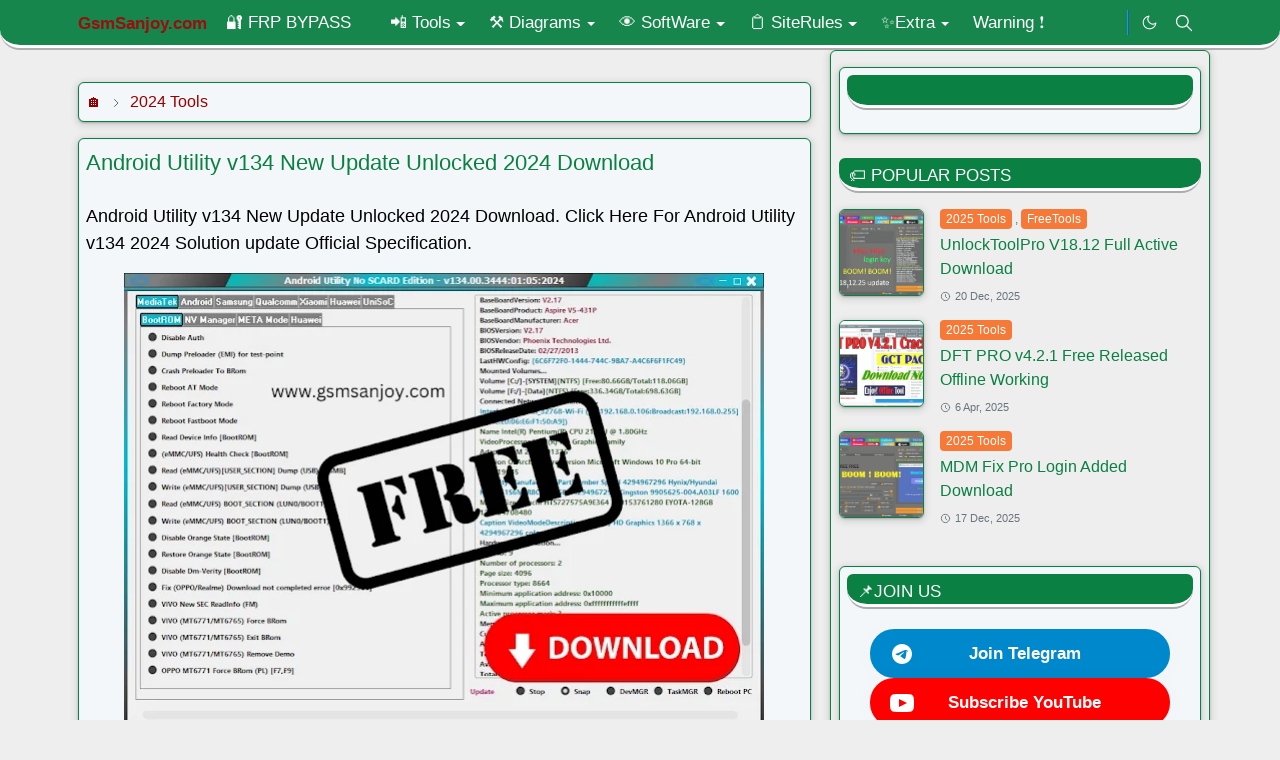

--- FILE ---
content_type: text/html; charset=UTF-8
request_url: https://www.gsmsanjoy.com/2024/05/android-utility-v134-new-update.html
body_size: 32344
content:
<!DOCTYPE html>
<html dir='ltr' lang='en-GB'>
<head>
<meta content='brk21QKKXR2v5X3-usXwu-rPJzFAW29cUjiAAgNhb5U' name='google-site-verification'/>
<meta content='242e67fde181d7e1' name='yandex-verification'/>
<meta content='7DD235D9D1F8F0B978ED2E5C0D9F4345' name='msvalidate.01'/>
<meta content='ANGKTTrcNY7D8MvpZLjJlcAncnigZLSFu-iCDpSBogc' name='google-site-verification'/>
<script>/*<![CDATA[*/function rmurl(e,t){var r=new RegExp(/\?m=0|&m=0|\?m=1|&m=1/g);return r.test(e)&&(e=e.replace(r,""),t&&window.history.replaceState({},document.title,e)),e}const currentUrl=rmurl(location.toString(),!0);null!==localStorage&&"dark"==localStorage.getItem("theme")&&(document.querySelector("html").className="dark-mode");/*]]>*/</script>
<meta content='text/html; charset=UTF-8' http-equiv='Content-Type'/>
<meta content='width=device-width,initial-scale=1' name='viewport'/>
<!-- Primary Meta Tags -->
<link href='https://www.gsmsanjoy.com/2024/05/android-utility-v134-new-update.html' rel='canonical'/>
<meta content='https://www.gsmsanjoy.com/2024/05/android-utility-v134-new-update.html' property='og:url'/>
<meta content='GsmSanjoy.com Team' name='author'/>
<meta content='GsmSanjoy.com' name='application-name'/>
<meta content='general' name='rating'/>
<!-- Favicon -->
<link href='https://www.gsmsanjoy.com/favicon.ico' rel='icon' type='image/x-icon'/>
<!-- Theme Color -->
<meta content='#EEEEEE' name='theme-color'/>
<meta content='#EEEEEE' name='msapplication-TileColor'/>
<meta content='#EEEEEE' name='msapplication-navbutton-color'/>
<meta content='#EEEEEE' name='apple-mobile-web-app-status-bar-style'/>
<meta content='yes' name='apple-mobile-web-app-capable'/>
<!-- Title -->
<title>Android Utility v134 New Update Unlocked 2024 Download - GsmSanjoy.com</title>
<meta content='Android Utility v134 New Update Unlocked 2024 Download - GsmSanjoy.com' name='title'/>
<meta content='Android Utility v134 New Update Unlocked 2024 Download - GsmSanjoy.com' property='og:title'/>
<meta content='Android Utility v134 New Update Unlocked 2024 Download - GsmSanjoy.com' name='twitter:title'/>
<!-- Image -->
<meta content='https://blogger.googleusercontent.com/img/b/R29vZ2xl/AVvXsEgJZD3fFTjd-2HBjaYqKsIJ5HTpX1Mvn-3_9-kHwApSwGtocruDlpxMOBD8MJw9GaqEdjY_dzWL8ZKL5l3qYDkLGk3mUpQ2V1wrwwEYkKT6D9vburpw_eZxzZqJTxCRXeIMPoEfxs_gBVeOTkEeLrKkM8BBrG0Zn2OqKZq-m7rfXO4vzubJvlWbSrhbmtKP/w640-h454/Android%20Utility%20v134%20New%20Update%20Unlocked%202024%20Download.jpg' property='og:image'/>
<meta content='https://blogger.googleusercontent.com/img/b/R29vZ2xl/AVvXsEgJZD3fFTjd-2HBjaYqKsIJ5HTpX1Mvn-3_9-kHwApSwGtocruDlpxMOBD8MJw9GaqEdjY_dzWL8ZKL5l3qYDkLGk3mUpQ2V1wrwwEYkKT6D9vburpw_eZxzZqJTxCRXeIMPoEfxs_gBVeOTkEeLrKkM8BBrG0Zn2OqKZq-m7rfXO4vzubJvlWbSrhbmtKP/w640-h454/Android%20Utility%20v134%20New%20Update%20Unlocked%202024%20Download.jpg' name='twitter:image'/>
<!-- Description -->
<meta content='Gsmsanjoy.com | www.Gsmsanjoy.com | Schematic Diagram Free, FRP BYPASS APK, Frp Unlock Tools, Pattern Lock Unlocker tools, iCloud bypass' name='description'/>
<meta content='Gsmsanjoy.com | www.Gsmsanjoy.com | Schematic Diagram Free, FRP BYPASS APK, Frp Unlock Tools, Pattern Lock Unlocker tools, iCloud bypass' property='og:description'/>
<meta content='Gsmsanjoy.com | www.Gsmsanjoy.com | Schematic Diagram Free, FRP BYPASS APK, Frp Unlock Tools, Pattern Lock Unlocker tools, iCloud bypass' name='twitter:description'/>
<!-- Open Graph / Facebook -->
<meta content='' property='fb:app_id'/>
<meta content='' property='article:author'/>
<meta content='website' property='og:type'/>
<meta content='en-GB' property='og:locale'/>
<meta content='GsmSanjoy.com' property='og:site_name'/>
<meta content='https://www.gsmsanjoy.com/2024/05/android-utility-v134-new-update.html' property='og:url'/>
<meta content='Android Utility v134 New Update Unlocked 2024 Download' property='og:image:alt'/>
<!-- Twitter -->
<meta content='' name='twitter:site'/>
<meta content='' name='twitter:creator'/>
<meta content='summary_large_image' name='twitter:card'/>
<meta content='https://www.gsmsanjoy.com/2024/05/android-utility-v134-new-update.html' name='twitter:url'/>
<meta content='Android Utility v134 New Update Unlocked 2024 Download' name='twitter:image:alt'/>
<!-- Feed -->
<link rel="alternate" type="application/atom+xml" title="GsmSanjoy.com - Atom" href="https://www.gsmsanjoy.com/feeds/posts/default" />
<link rel="alternate" type="application/rss+xml" title="GsmSanjoy.com - RSS" href="https://www.gsmsanjoy.com/feeds/posts/default?alt=rss" />
<link rel="service.post" type="application/atom+xml" title="GsmSanjoy.com - Atom" href="https://www.blogger.com/feeds/7631892445865657904/posts/default" />

<link rel="alternate" type="application/atom+xml" title="GsmSanjoy.com - Atom" href="https://www.gsmsanjoy.com/feeds/1852966322877484217/comments/default" />
<link href='https://cdn.jsdelivr.net/npm/bootstrap@5.1.3/dist/css/bootstrap.min.css' media='print' onload='if(media!="all")media="all"' rel='stylesheet'/><noscript><link href='https://cdn.jsdelivr.net/npm/bootstrap@5.1.3/dist/css/bootstrap.min.css' rel='stylesheet'/></noscript>
<style id='page-skin-1' type='text/css'><!--
/*
-----------------------------------------------
GSMSANJOY Blogger Template
Name		: GSMSANJOY.COM
Version		: 4.0
Designer	: Gsm sanjoy
URL			: www.GSMSANJOY.COM
-----------------------------------------------
*/
:root {
--bs-font-sans-serif: system-ui,-apple-system,Segoe UI,Helvetica Neue,Arial,Noto Sans,Liberation Sans,sans-serif,Apple Color Emoji,Segoe UI Emoji,Segoe UI Symbol,Noto Color Emoji;
--bs-body-bg: #EEEEEE;
--bs-body-color: #000000;
--jt-primary: #97058b;
--jt-heading-color: #0b8043;
--jt-heading-link: #0b8043;
--jt-heading-hover: #97058b;
--jt-link-color: #970000;
--jt-link-hover: #ff1500;
--jt-blockquote: #0b93e9;
--jt-btn-primary: #0b93e9;
--jt-btn-primary-hover: #0b93e9;
--jt-btn-light-hover: #0b8043;
--jt-border-light: #000000;
--jt-bg-light: #f3f7f9;
--jt-archive-bg: #ffffff;
--jt-nav-color: #ffffff;
--jt-nav-hover: #fff000;
--jt-nav-selected: #fff000;
--jt-dropdown-bg: #0373b9;
--jt-dropdown-color: #ffffff;
--jt-dropdown-hover: #fff000;
--jt-dropdown-selected: #f67938;
--jt-header-bg: #0b8043;
--jt-header-color: #ffffff;
--jt-header-border: #0b93e9;
--jt-footer-bg: #0b8043;
--jt-footer-color: #ffffff;
--jt-footer-link: transparent;
--jt-footer-border: #FFFFFF;
--jt-socket-bg: #0b8043;
--jt-socket-color: #ffffff;
}
.dark-mode {
--bs-body-bg: hsl(210, 11%, 15%);
--bs-body-color: hsl(210, 11%, 80%);
--jt-heading-color: hsl(210, 11%, 80%);
--jt-heading-link: hsl(210, 11%, 80%);
--jt-btn-light-hover: hsl(210, 11%, 85%);
--jt-border-light: hsl(210, 11%, 20%);
--jt-bg-light: hsl(210, 11%, 20%);
--jt-archive-bg: hsl(210, 11%, 17%);
--jt-nav-color: hsl(210, 11%, 70%);
--jt-dropdown-bg: hsl(210, 11%, 18%);
--jt-dropdown-color: hsl(210, 11%, 70%);
--jt-header-bg: hsl(210, 11%, 15%);
--jt-header-color: hsl(210, 11%, 80%);
--jt-header-border: hsl(210, 11%, 20%);
--jt-footer-bg: hsl(210, 11%, 15%);
--jt-footer-color: hsl(210, 11%, 80%);
--jt-footer-border: hsl(210, 11%, 20%);
--jt-socket-bg: hsl(210, 11%, 17%);
--jt-socket-color: hsl(210, 11%, 80%);
}
body {
font: normal normal 17px Kalpurush, sans-serif;
color: var(--bs-body-color);
background-color: var(--bs-body-bg);
line-height: 1.5;
-webkit-font-smoothing: antialiased;
-moz-osx-font-smoothing: grayscale;
text-rendering: optimizeLegibility;
}
--headerC: #48525c ;
--headerT: 16px ;
--headerW: 300 ; /* write 400(normal) or 700(bold) */
--headerB: #e0e5ec ;
--headerL: #0b93e9 ;
--headerI: #615f5f ;
--headerH: 80px ;
--headerHm: 80px ;
.d-block {
display:none;
}
.h1,.h2,.h3,.h4,.h5,.h6,
h1,h2,h3,h4,h5,h6 {
font: normal bold 22px var(--bs-font-Kalpurush);
}
a {
transition-property: background-color, border-color, color, fill, stroke;
transition-timing-function: cubic-bezier(0.4, 0, 0.2, 1);
transition-duration: .3s;
text-decoration: none;
color: var(--jt-link-color);
}
a:hover {
color: var(--jt-link-hover);
}
.fs-7 {
font-size: 16px;
}
.fs-8 {
font-size: 0.75rem;
}
.fs-9 {
font-size: 0.7rem;
}
#comment-button {
width: 100%!important;
}
.link-oit-btn{
color: var(--jt-nav-color);
background-color: var(--jt-header-bg);
width:100%;
margin-left:0;
margin-right:0;
padding:5px;
display:block;
text-align:center;
border-radius:6px;
border-right: 3px solid var(--jt-heading-color);
border-left: 3px solid var(--jt-heading-color);
}
.link-oit-btn:hover{
color: var(--jt-nav-color);
background-color: var(--jt-socket-bg);
}
.btn{
box-shadow: none !important
}
.btn-block{
width: 100%!important;
color: var(--jt-nav-color);
background-color: var(--jt-header-bg);
border-radius: 6px!important;
border-top: 0px solid var(--jt-heading-color);
border-right: 3px solid var(--jt-heading-color);
border-bottom: 0px solid var(--jt-heading-color);
border-left: 3px solid var(--jt-heading-color);
padding: 5px;
margin: 0px 0px 5px 0px;
}
.btn-block:hover{
background-color: var(--jt-socket-bg);
}
.btn-oit-r{
width: 100%;
color: var(--jt-nav-color);
background-color: red;
border-radius: 6px!important;
border-top: 0px solid var(--jt-heading-color);
border-right: 3px solid var(--jt-heading-color);
border-bottom: 0px solid var(--jt-heading-color);
border-left: 3px solid var(--jt-heading-color);
padding: 5px;
margin: 0px 0px 5px 0px;
}
.btn-oit-r:hover{
background-color: var(--jt-socket-bg);
}
.btn-oit-g{
width: 100%;
color: var(--jt-nav-color);
background-color: green;
border-radius: 6px!important;
border-top: 0px solid var(--jt-heading-color);
border-right: 3px solid var(--jt-heading-color);
border-bottom: 0px solid var(--jt-heading-color);
border-left: 3px solid var(--jt-heading-color);
padding: 5px;
margin: 0px 0px 5px 0px;
}
.btn-oit-g:hover{
background-color: var(--jt-socket-bg);
}
.btn-oit-y{
width: 100%;
color: var(--jt-heading-color);
background-color: yellow;
border-radius: 6px!important;
border-top: 0px solid var(--jt-heading-color);
border-right: 3px solid var(--jt-heading-color);
border-bottom: 0px solid var(--jt-heading-color);
border-left: 3px solid var(--jt-heading-color);
padding: 5px;
margin: 0px 0px 5px 0px;
}
.btn-oit-y:hover{
color: var(--jt-nav-color);
background-color: var(--jt-socket-bg);
}
.btn-oit-o{
width: 100%;
color: var(--jt-nav-color);
background-color: orange;
border-radius: 6px!important;
border-top: 0px solid var(--jt-heading-color);
border-right: 3px solid var(--jt-heading-color);
border-bottom: 0px solid var(--jt-heading-color);
border-left: 3px solid var(--jt-heading-color);
padding: 5px;
margin: 0px 0px 5px 0px;
}
.btn-oit-o:hover{
color: var(--jt-nav-color);
background-color: var(--jt-socket-bg);
}
.btn-oit-p{
width: 100%;
color: var(--jt-nav-color);
background-color: purple;
border-radius: 6px!important;
border-top: 0px solid var(--jt-heading-color);
border-right: 3px solid var(--jt-heading-color);
border-bottom: 0px solid var(--jt-heading-color);
border-left: 3px solid var(--jt-heading-color);
padding: 5px;
margin: 0px 0px 5px 0px;
}
.btn-oit-p:hover{
color: var(--jt-nav-color);
background-color: var(--jt-socket-bg);
}
.btn-oit-b{
width: 100%;
color: var(--jt-nav-color);
background-color: blue;
border-radius: 6px!important;
border-top: 0px solid var(--jt-heading-color);
border-right: 3px solid var(--jt-heading-color);
border-bottom: 0px solid var(--jt-heading-color);
border-left: 3px solid var(--jt-heading-color);
padding: 5px;
margin: 0px 0px 5px 0px;
}
.btn-oit-b:hover{
color: var(--jt-nav-color);
background-color: var(--jt-socket-bg);
}
.btn-sm {
min-width: 32px;
min-height: 32px;
}
img,
svg,
iframe {
max-width:100%
}
img {
height:auto;
object-fit:cover;
}
label {
cursor: pointer;
}
.visually-hidden {
position: unset !important;
}
.form-control:focus {
box-shadow: none;
border-color: var(--jt-primary);
}
.form-control::placeholder {
opacity: 0.5;
color:white;
}
.dropdown-toggle::after {
border-width: 0.25em 0.25em 0;
}
.dropdown-menu {
margin: 0;
padding: 0;
}
.py-5 {
padding-top: 1rem!important;
padding-bottom: 0rem!important;
}
.pb-5 {
padding-bottom: 1rem!important;
}
.border-bottom {
border-bottom: 1px solid var(--jt-header-bg)!important;
}
.border-top {
border-top: 1px solid var(--jt-header-bg)!important;
}
#Label10{
font: normal normal 16px Kalpurush, sans-serif;
}
.sdw-oit {
box-shadow: rgba(60, 64, 67, 0.3) 0px 1px 2px 0px, rgba(60, 64, 67, 0.15) 0px 2px 6px 2px!important;
}
.rounded {
box-shadow: rgba(60, 64, 67, 0.3) 0px 1px 2px 0px, rgba(60, 64, 67, 0.15) 0px 2px 6px 2px!important;
border: 0.1px solid var(--jt-socket-bg)!important;
border-radius: 6px!important;
}
#threaded-comment-form{
box-shadow: rgba(60, 64, 67, 0.3) 0px 1px 2px 0px, rgba(60, 64, 67, 0.15) 0px 2px 6px 2px;
border: 0.1px solid var(--jt-socket-bg);
}
#post-pager, .breadcrumb, #single-content, #page-content, #PageList1, #Label10, #HTML1,  #HTML4 {
box-shadow: rgba(60, 64, 67, 0.3) 0px 1px 2px 0px, rgba(60, 64, 67, 0.15) 0px 2px 6px 2px;
background-color: var(--jt-bg-light);
border: 0.1px solid var(--jt-socket-bg)!important;
padding: 7px;
border-radius: 6px;
}
#comments, .related-posts{
box-shadow: rgba(60, 64, 67, 0.3) 0px 1px 2px 0px, rgba(60, 64, 67, 0.15) 0px 2px 6px 2px;
background-color: rgba(3, 115, 185, 0.1);
border: 0.1px solid var(--jt-socket-bg);
padding: 7px;
border-radius: 6px;
}
.px-3 {
padding-right: .5rem!important;
padding-left: .5rem!important;
}
.border-start {
border-left: 5px solid var(--jt-footer-bg)!important;
}
.alert {
background-color: rgba(3, 115, 185, 0.1);
border-left: 5px solid var(--jt-header-bg);
border-right: 5px solid var(--jt-header-bg);
border-top: 0px solid var(--jt-header-bg);
border-bottom: 0px solid var(--jt-header-bg);
border-radius: 10px;
margin-bottom: 0rem;
padding: 0.5rem;
}
ul {
list-style-type: square;
padding-left: 20px!important;
}
.list-unstyled{
padding-left: 5px!important;
}
.widget-content ul li a:hover{
color: var(--jt-nav-color)!important;
background-color: var(--jt-header-bg);
padding: 5px;
border-radius: 6px;
border: 1px solid var(--jt-nav-color)!important;
}
.alert li a:hover{
color: var(--jt-nav-color)!important;
background-color: var(--jt-header-bg);
padding: 5px;
border-radius: 6px;
}
ol li a:hover{
color: var(--jt-nav-color)!important;
background-color: var(--jt-header-bg);
padding: 5px;
border-radius: 6px;
border: 1px solid var(--jt-nav-color)!important;
}
img:hover{
border-radius: 5%;
opacity: 0.9!important;
}
.alert-oit-y {
color: black;
background-color: yellow;
border-left: 5px solid var(--jt-header-bg);
border-right: 5px solid var(--jt-header-bg);
border-radius: 10px;
margin: 5px 0px 5px 0px;
padding: 10px;
text-align: justify;
}
.alert-oit-r {
color: white;
background-color: red;
border-left: 5px solid var(--jt-heading-color);
border-right: 5px solid var(--jt-heading-color);
border-radius: 10px;
margin: 5px 0px 5px 0px;
padding: 10px;
text-align: justify;
}
.ph-oit-b {
background-color: rgba(3, 115, 185, 0.3);
border: 1px solid #0373b9;
border-radius: 10px;
margin: 5px 0px 5px 0px;
padding: 10px;
text-align: justify;
}
.ph-oit-g {
background-color: rgba(43, 131, 0, 0.3);
border: 1px solid #2b8300;
border-radius: 10px;
margin: 5px 0px 5px 0px;
padding: 10px;
text-align: justify;
}
.ph-oit-y {
background-color: rgba(255, 242, 0, 0.3);
border: 1px solid #ffba00;
border-radius: 10px;
margin: 5px 0px 5px 0px;
padding: 10px;
text-align: justify;
}
.ph-oit-r {
background-color: rgba(255, 0, 0, 0.3);
border: 1px solid red;
border-radius: 10px;
margin: 5px 0px 5px 0px;
padding: 10px;
text-align: justify;
}
body {
-webkit-user-select: none;
-moz-user-select: none;
-ms-user-select: none;
user-select: none;
}
.navbar-brand:hover {
opacity: 0.8;
}
tr:nth-child(even) {background-color: rgba(3, 115, 185, 0.1);}
tr:hover {background-color: rgba(3, 115, 185, 0.5);}
th {background-color: var(--jt-header-bg)!important;}
.p-4{
padding:1rem 1rem 0rem 1rem!important;
}
#footer .widget-title {
background-color: var(--jt-socket-bg);
font-size: 17px !important;
border-bottom: 5px ridge var(--jt-header-color);
border-radius: 6px 6px 20px 20px;
padding: 10px 0px 0px 10px;
}
#sidebar .widget-title {
color: var(--jt-header-color);
background-color: var(--jt-header-bg);
font-size: 17px !important;
border-bottom: 5px ridge var(--jt-nav-color);
border-radius: 6px 6px 20px 20px;
padding: 5px 0px 0px 10px;
}
.ratio:before{
content: none;
}
.ratio-1x1 {
padding-bottom: 100%;
}
.ratio-4x3 {
padding-bottom: 75%;
}
.ratio-16x9 {
padding-bottom: 56.25%;
}
.ratio-21x9 {
padding-bottom: 43%;
}
.copyordinaryit {
-webkit-user-select: text;
-moz-user-select: text;
-ms-user-select: text;
user-select: text;
}
.object-cover {
object-fit: cover;
}
.jt-text-primary,
.hover-text-primary:hover,
input:checked ~ .check-text-primary {
color: var(--jt-primary)!important
}
.jt-btn-primary,
.jt-btn-outline-primary:hover {
color: #fff;
background-color: var(--jt-btn-primary);
border-color: var(--jt-btn-primary);
}
.jt-btn-light {
color: var(--bs-body-color);
background-color: var(--jt-nav-color);
border: 2px ridge var(--jt-socket-bg);
}
.jt-btn-light:hover {
color: var(--jt-btn-light-hover);
}
.jt-btn-primary:hover,
.hover-btn-primary:hover,
input:checked + .jt-btn-outline-primary {
color: #fff !important;
background-color: var(--jt-btn-primary-hover)!important;
border-color: var(--jt-btn-primary-hover)!important
}
.jt-btn-outline-primary {
color: var(--jt-btn-primary);
border-color: var(--jt-btn-primary);
}
.jt-bg-primary {
background-color: var(--jt-primary)
}
.jt-bg-light {
background-color: var(--jt-bg-light)
}
.bg-archive {
background-color: var(--jt-archive-bg)
}
.jt-border-light {
border-bottom: 3px solid var(--jt-header-bg)!important;
}
input:checked ~ .d-block-check {
display: block !important;
}
input:checked ~ .d-none-check {
display: none !important;
}
.dropdown-menu,
.accordion-item,
.accordion-header {
background-color: var(--bs-body-bg);
color: var(--bs-body-color);
border-color: var(--jt-border-light);
}
.lazyload {
transition-property: opacity;
transition-timing-function: cubic-bezier(0.4, 0, 0.2, 1);
transition-duration: .3s;
opacity: 0;
}
.lazyload.loaded {
opacity: 1;
}
/* JetTheme Style */
pre {
background-color: var(--jt-bg-light);
margin-bottom: 1rem;
padding: 1rem;
font-size: 0.75rem;
}
blockquote {
border-left:  5px solid var(--jt-blockquote);
color: inherit;
font-size: 1.125rem;
margin-bottom: 1.5rem;
margin-top: 1.5rem;
padding-left: 1rem;
}
.header-animate.header-hidden {
transform: translateY(-100%);
box-shadow: none !important;
}
#header {
background-color: var(--jt-header-bg);
color: var(--jt-header-color);
transition-property: transform;
transition-timing-function: cubic-bezier(0.4, 0, 0.2, 1);
transition-duration: .3s;
height: 50px;
border-bottom: 5px ridge var(--jt-footer-border);
border-radius: 0px 0px 20px 20px;
opacity: 0.95;
}
.header-social {
border-right: 2px ridge var(--jt-header-border);
}
.jt-icon {
display: inline-block;
height: 1em;
vertical-align: -0.15em;
width: 1em;
fill:none;
stroke:currentColor;
stroke-linecap:round;
stroke-linejoin:round;
stroke-width:2;
}
.jt-icon-center {
font-family: roboto;
}
.icon-dark,
.dark-mode .icon-light {
display: none;
}
.dark-mode .icon-dark {
display: block;
}
#dark-toggler,
#search-toggler,
#navbar-toggler {
line-height: 1;
}
#dark-toggler {
font-size: 17px;
}
#footer {
background-color: var(--jt-footer-bg);
color: var(--jt-footer-color);
border-top: 5px ridge var(--jt-footer-border);
border-radius: 20px 20px 0px 0px;
}
.pt-4 {
padding-top: 1rem!important;
}
#socket {
background-color: var(--jt-socket-bg);
color: var(--jt-socket-color);
border-top: 5px ridge var(--jt-footer-border);
border-radius: 20px 20px 0px 0px;
font: normal normal 16px roboto, sans-serif;
}
#navbar {
z-index: 9999;
}
#navbar .menu-item {
position: relative;
}
#navbar .nav-link {
min-height: 40px;
}
#navbar .dropdown-toggle {
cursor: pointer;
align-items: center;
display: flex;
}
#navbar.d-block,
#navbar .dropdown-menu,
#navbar .nav-link,
#navbar .dropdown-toggle {
-webkit-transition: .3s;
-ms-transition: .3s;
-o-transition: .3s;
transition: .3s;
}
#navbar .navbar-nav > .menu-item > .nav-link {
font: normal bold 16px var(--bs-font-Kalpurush);
line-height: 1.5;
color: var(--jt-nav-color);
}
#navbar .navbar-nav > .menu-item:hover > .nav-link,
#navbar .navbar-nav > .menu-item:hover > .dropdown-toggle {
color: var(--jt-nav-hover);
}
#navbar .navbar-nav > .menu-item > .nav-link.active,
#navbar .navbar-nav > .menu-item > .active ~ .dropdown-toggle {
color: var(--jt-nav-selected);
}
.logo-wrap {
width: 200px;
}
#search-header .dropdown-menu {
background-color:var(--jt-dropdown-bg);
color: var(--jt-dropdown-color);
border: 3px ridge var(--jt-header-border);
min-width: 300px;
right:0;
top:100%
}
.blog-admin {
display: none;
}
#pagination li + li {
margin-left: 5px;
}
.no-items {
display: none;
}
.feature-image,
.separator,
.tr-caption-container {
margin-bottom: 1rem;
}
.tr-caption-container {
width: 100%;
}
.separator a,
.tr-caption-container a {
margin: 0 !important;
padding: 0 !important;
}
.tr-caption {
font-size: 12px;
font-style: italic;
}
.widget:last-child {
margin-bottom: 0 !important;
}
#post-body .widget {
margin-top: 1.5rem;
}
.item-title {
color: var(--jt-heading-link);
}
.item-title:hover {
color: var(--jt-heading-hover);
}
#comment-editor{
width:100%
}
#primary .widget-title {
font-weight: 300;
text-transform: uppercase;
}
#footer .widget-title {
text-transform: uppercase;
}
#footer .widget-title,
#sidebar .widget-title {
font-size: 17px !important;
}
#footer .widget-title:after {
content: "";
display: block;
width: 100%;
margin-top: 5px;
}
#primary .widget-title > span {
padding-right: 5px;
position: relative;
}
#main .widget-title:before,
#sidebar .widget-title:before {
/* background-color:  var(--jt-bg-light); */
height: 1px;
display: block;
position: absolute;
top: 50%;
transform: translateY(-50%);
width: 100%;
}
#main .widget-title:before {
border-right: 30px solid var(--jt-primary);
height: 5px;
}
.send-success:not(.loading) .contact-form-msg,
.send-error:not(.loading) .contact-form-msg {
display:block !important;
}
.send-success .contact-form-msg{
border-color: rgba(25,135,84,.3) !important;
}
.send-error .contact-form-msg{
border-color: rgba(255,193,7,.3) !important;
}
.send-success .contact-form-msg:before{
content: attr(data-success);
}
.send-error .contact-form-msg:before{
content: attr(data-error);
}
hr.example-ads:before {
content: "Advertisement here";
}
hr.example-ads {
background-color: var(--jt-bg-light);
border-radius: 0.25rem;
font-size: 0.875rem;
height: auto;
margin: 0;
opacity: 1;
padding: 1.5rem 0;
text-align: center;
}
body > .google-auto-placed {
margin: 0 auto 1.5rem;
max-width: 1108px;
}
.google-auto-placed > ins {
margin: 0 !important;
}
/* TYPOGRAPY */
.h1,h1{font-size:calc(1rem + 1vw)}
.h2,h2{font-size:calc(1rem + .7vw)}
.h3,h3{font-size:calc(1rem + .6vw)}
.h4,h4{font-size:calc(1rem + .3vw)}
.h5,h5{font-size:18px}
.h6,h6{font-size:17px}
.entry-title {
color: var(--jt-heading-color);
margin-bottom: -20px;
}
#page-content .entry-title{
margin-bottom: 0px;
}
.entry-text h1,
.entry-text h2,
.entry-text h3,
.entry-text h4,
.entry-text h5,
.entry-text h6 {
color: var(--jt-heading-color);
margin-top: 1rem;
margin-bottom: 0.3rem;
background-color: rgba(3, 115, 185, 0.03);
border-bottom: 0px solid black;
border-left: 5px solid black;
border-radius: 10px 5px 5px 10px;
padding: 5px 10px 0 10px;
box-shadow: rgba(0, 0, 0, 0.1) 0px 4px 6px -1px, rgba(0, 0, 0, 0.06) 0px 2px 4px -1px;
}
.entry-text li {
margin-bottom: 0.5rem;
}
/* Responsive Style */
@media (min-width: 576px) {
.ratio-sm-4x3 {
padding-bottom: 75%;
}
.ratio-sm-16x9 {
padding-bottom: 56.25%;
}
.border-sm-end {
border-right-width: 1px !important;
border-right-style: solid;
}
#post-pager .next-page {
border-left: 1px solid;
}
}
@media (min-width: 768px) {
.position-md-relative {
position: relative;
}
.border-md-end {
border-right-width: 1px !important;
border-right-style: solid;
}
}
@media (min-width: 992px) {
.d-lg-flex {
display: flex;
}
.col-lg-4 {
flex: 0 0 auto;
width: 33.33333333%;
}
.col-lg-8{flex:0 0 auto;width:100% !important;}
.border-lg-end {
border-right-width: 1px !important;
border-right-style: solid;
}
#navbar .navbar-nav > .menu-item {
display: flex;
}
#navbar .dropdown-menu {
background-color:var(--jt-dropdown-bg);
border: 3px ridge var(--jt-header-border);
border-radius: 10px!important;
margin-top: -5px!important;
display: block;
opacity: 0;
visibility: hidden;
pointer-events: none;
box-shadow: 5px 10px 10px -5px rgba(0, 0, 0, 0.14);
top:100%;
min-width: 200px;
}
#navbar .dropdown-menu .nav-link {
padding-right: 20px;
font-size: 15px;
color: var(--jt-dropdown-color);
}
#navbar .dropdown-menu .dropdown-toggle {
position: absolute;
right: 10px;
top: 20px;
}
#navbar .dropdown-menu .dropdown-menu {
left: 100%;
top: -1px;
}
#navbar .dropdown-menu .menu-item:hover > .nav-link,
#navbar .dropdown-menu .menu-item:hover > .dropdown-toggle {
color:  var(--jt-dropdown-hover);
}
#navbar .dropdown-menu .menu-item > .nav-link.active,
#navbar .dropdown-menu .menu-item > .active ~ .dropdown-toggle {
color:  var(--jt-dropdown-selected);
}
#navbar .menu-item:hover > .dropdown-menu {
opacity: 0.95;
visibility: visible;
pointer-events: unset;
margin: 0;
}
#navbar .navbar-nav > .menu-item > .nav-link {
padding: 1.5rem 1.2rem;
white-space:nowrap;
}
#navbar .navbar-nav > .menu-item > .dropdown-toggle {
bottom: 0;
pointer-events: none;
position: absolute;
right: 5px;
top: 3px;
}
#sidebar {
border-left: 0px solid var(--jt-border-light);
}
#footer-widget .widget {
margin-bottom: 0 !important;
}
}
@media (min-width: 1200px){
.container {
max-width: 1140px;
}
.h1,h1{font-size:22px}
.h2,h2{font-size:22px}
.h3,h3{font-size:20px}
.h4,h4{font-size:19px}
}
@media (min-width: 1400px) {
.container {
max-width: 1320px;
}
}
@media (max-width: 991.98px) {
input:checked ~ .dropdown-menu {
display: block;
}
input:checked + .dropdown-toggle {
color: var(--jt-dropdown-selected);
}
.logo-wrap {
width: 190px;
}
#search-header .dropdown-menu{
margin-top: 15px;
width: 100%;
}
#navbar {
background-color: var(--jt-header-bg);
padding-top: 70px;
padding-bottom: 30px;
position: fixed;
left: 0;
right: 0;
top: 0;
bottom: 0;
width: auto;
}
#navbar.d-block {
opacity: 0;
transform: translateX(-20%);
}
#navbar.show {
transform: translateX(0);
opacity: 1;
}
#navbar .navbar-nav {
max-height: 100%;
overflow-y: auto;
}
#navbar-toggle:checked ~ #header-main #navbar {
display:block;
}
#navbar .nav-link {
border-bottom: 1px solid var(--jt-header-border);
font-size: 16px !important;
color: var(--jt-dropdown-color);
}
#navbar .menu-item:hover > .nav-link {
color: var(--jt-dropdown-hover);
}
#navbar .active > .nav-link {
color: var(--jt-dropdown-selected);
}
#navbar .dropdown-toggle {
border-left: 1px solid var(--jt-header-border);
height: 2.5rem;
padding: 0 1rem;
position: absolute;
right: 0;
top: 0;
}
#navbar .dropdown-menu {
background-color: var(--jt-dropdown-bg);
border: none;
padding-left: 10px;
}
#sidebar {
border-top: 0px solid var(--jt-border-light);
}
}
@media (max-width: 575.98px) {
.feature-posts .item-thumbnail {
margin-bottom: -150px;
}
.feature-posts .item-thumbnail a {
border-radius: 0 !important;
box-shadow: none !important;
padding-bottom: 75%;
}
.feature-posts .item-content {
background-color: var(--bs-body-bg);
border: 5px solid;
border-radius: 0.25rem;
}
#post-pager .prev-page + .next-page {
border-top: 1px solid;
}
.full-width,
.px-3 .google-auto-placed {
margin-left: -1rem;
margin-right: -1rem;
width: auto !important;
}
#footer-widget .widget {
padding-left: 3rem;
padding-right: 3rem;
}
}
/*Your custom CSS is here*/
/* categories Folder */
.categories ul li a{font-size:13px}
.categories ul li a:hover{color:#222}
.categories ul{margin-bottom:0.5rem !important}
.categories ul li{position:relative;list-style:none;padding-left:1.5em}
.categories ul li::before{content:url('data:image/svg+xml;utf8,<svg xmlns="http://www.w3.org/2000/svg" width="14px" height="14px" fill="orange" viewBox="0 0 512 512"><path d="M64 480H448c35.3 0 64-28.7 64-64V160c0-35.3-28.7-64-64-64H288c-10.1 0-19.6-4.7-25.6-12.8L243.2 57.6C231.1 41.5 212.1 32 192 32H64C28.7 32 0 60.7 0 96V416c0 35.3 28.7 64 64 64z"/></svg>');position:absolute;left:0;top:65%;transform:translateY(-50%)}
.categories ul li:hover::before{content:url('data:image/svg+xml;utf8,<svg xmlns="http://www.w3.org/2000/svg" width="14px" height="14px" fill="orange" viewBox="0 0 576 512"><path d="M88.7 223.8L0 375.8V96C0 60.7 28.7 32 64 32H181.5c17 0 33.3 6.7 45.3 18.7l26.5 26.5c12 12 28.3 18.7 45.3 18.7H416c35.3 0 64 28.7 64 64v32H144c-22.8 0-43.8 12.1-55.3 31.8zm27.6 16.1C122.1 230 132.6 224 144 224H544c11.5 0 22 6.1 27.7 16.1s5.7 22.2-.1 32.1l-112 192C453.9 474 443.4 480 432 480H32c-11.5 0-22-6.1-27.7-16.1s-5.7-22.2 .1-32.1l112-192z"/></svg>');position:absolute;left:0;top:65%;transform:translateY(-50%)}
.is-single #sidebar, .is-page #sidebar {display: block !important;}
.item-tag a{
background: #f67938;
color: #fff !important;
display: inline-block;
padding: 1px 6px;
border-radius: 4px;
}
@media (min-width: 992px){
.is-single  .col-lg-8, .is-page  .col-lg-8 {
flex: 0 0 auto;
width: 65.666667% !important;
}
}
.px-5 {
padding-right: 0rem !important;
padding-left: 0rem !important;
}
img.lazy-thumb {
transition: opacity 0.4s ease;
opacity: 0.85;
object-fit: cover;
}
/* Scroll Back to Top Button Styles */
.sbtt {
display: flex;
align-items: center;
justify-content: center;
position: fixed;
right: 20px;
bottom: 70px;
width: 45px;
height: 45px;
border-radius: 50%;
cursor: pointer;
visibility: hidden;
opacity: 0;
z-index: 5;
transform: scale(0);
transition: transform .3s ease, opacity .3s ease, visibility .3s ease;
}
.sbtt.vsbl {
visibility: visible;
opacity: 1;
transform: scale(1);
}
.sbtt:hover { opacity: .85; }
.sbtt svg {
width: 100%;
height: 100%;
transform: rotate(-90deg);
stroke-width: 1.5;
}
.sbtt svg .b {
fill: #fff;
stroke: #e0e0e0;
opacity: 0.9;
}
.sbtt svg .c {
fill: none;
stroke: #6200ee;
stroke-dasharray: 100 100;
stroke-dashoffset: 100;
stroke-linecap: round;
}
.sbtt svg .d {
fill: none;
stroke: #333;
}
/* Dark Mode (Optional) */
.drK .sbtt svg .b { fill: #2d2d30; stroke: #444; }
.drK .sbtt svg .c { stroke: #bb86fc; }
.drK .sbtt svg .d { stroke: #fff; }
#download-button4 {
background: linear-gradient(to right, #ff416c, #ff4b2b);
border: none;
color: white;
padding: 12px 30px;
text-align: center;
text-decoration: none;
display: inline-block;
font-size: 16px;
margin: 10px 2px;
cursor: pointer;
border-radius: 25px;
box-shadow: 0 4px 15px 0 rgba(0, 0, 0, 0.2);
transition: all 0.3s ease;
font-weight: bold;
letter-spacing: 1px;
text-transform: uppercase;
position: relative;
overflow: hidden;
}
#download-button4:hover {
transform: translateY(-3px);
box-shadow: 0 8px 20px 0 rgba(0, 0, 0, 0.3);
background: linear-gradient(to right, #ff4b2b, #ff416c);
}
#download-button4:active {
transform: translateY(1px);
box-shadow: 0 2px 10px 0 rgba(0, 0, 0, 0.2);
}
#download-button4::after {
content: "";
position: absolute;
top: 0;
left: 0;
width: 100%;
height: 100%;
background: white;
opacity: 0;
transition: all 0.3s ease;
border-radius: 25px;
}
#download-button4:hover::after {
opacity: 0.1;
transform: scale(1.1);
}
/* Google Vignette-style close button */
.close-btn {
position: fixed;
top: 20px;
right: 20px;
width: 24px;
height: 24px;
background: #ffffff;
border: 1px solid #dadce0;
border-radius: 50%;
cursor: pointer;
z-index: 10000;
display: flex;
align-items: center;
justify-content: center;
box-shadow: 0 2px 4px rgba(0,0,0,0.1);
transition: all 0.2s ease;
}
.close-btn::before {
content: "";
font-size: 18px;
color: #5f6368;
line-height: 1;
margin-top: -1px;
}
.close-btn:hover {
background: #f8f9fa;
border-color: #bdc1c6;
box-shadow: 0 3px 6px rgba(0,0,0,0.15);
}
/* Popup overlay */
.popup-overlay {
display: none;
position: fixed;
top: 0;
left: 0;
width: 100%;
height: 100%;
background: rgba(0,0,0,0.7);
z-index: 9999;
}
/* Ad container */
.ad-container {
width: 98%;
max-width: 1187px;
height: 94vh;
margin: 4vh auto;
border: none;
border-radius: 4px;
background: white;
}
/* Mobile responsive table */
#downloadTable {
width: 95%;
max-width: 95%;
overflow-x: auto;
display: block;
}
/* Make table responsive */
.info-details-table {
width: 100% !important;
max-width: 100%;
box-shadow: rgba(0, 0, 0, 0.1) 0px 0px 10px;
border-collapse: collapse;
margin-bottom: 20px;
}
.info-details-table th,
.info-details-table td {
border: 1px solid rgb(0, 0, 0);
font-size: 16px;
padding: 8px;
text-align: left;
}
.info-details-table th {
background-color: #f2f2f2;
color: #333333;
}
.info-details-table tr:nth-child(even) {
background-color: #f9f9f9;
}
/* Wrap table in scrollable div on small screens */
.table-wrapper {
width: 100%;
overflow-x: auto;
-webkit-overflow-scrolling: touch;
}
/* Optional: improve mobile display */
@media screen and (max-width: 768px) {
.info-details-table {
font-size: 14px;
}
}
.copy-link {
display: inline-flex;
align-items: center;
justify-content: center;
width: 32px;
height: 32px;
background: #e6e6e6;
border-radius: 50%;
box-shadow: 0 2px 4px rgba(0,0,0,0.15);
margin-left: 5px;
transition: all 0.3s ease;
}
.copy-link:hover {
background-color: #cce6ff;
transform: scale(1.05);
}
/* Header Widget */ .Header{background-repeat:no-repeat;background-size:100%;background-position:center} .Header img{max-width:160px;max-height:45px} .Header .headH{display:block;color:inherit;font-size:var(--headerT); font-weight:var(--headerW)} .Header .headH.hasSub{display:flex;align-items:baseline} .Header .headTtl{margin-top: 10px;overflow:hidden;white-space:nowrap;text-overflow:ellipsis; display:block;font-weight: bold;} .Header .headSub{margin:0 5px;font:400 11px var(--fontB); white-space:nowrap;text-overflow:ellipsis;overflow:hidden;max-width:60px;opacity:.6} .Header .headSub::before{content:attr(data-text)}

--></style>
<!-- Your Style and Script before </head> is here -->
</head><body class="d-block is-single"><textarea disabled readonly id="element-h" style="display:none"><style>/*<link href='https://www.blogger.com/dyn-css/authorization.css?targetBlogID=7631892445865657904&amp;zx=1fea2968-19fa-436d-bedc-7030c57f71f9' media='none' onload='if(media!=&#39;all&#39;)media=&#39;all&#39;' rel='stylesheet'/><noscript><link href='https://www.blogger.com/dyn-css/authorization.css?targetBlogID=7631892445865657904&amp;zx=1fea2968-19fa-436d-bedc-7030c57f71f9' rel='stylesheet'/></noscript>
<meta name='google-adsense-platform-account' content='ca-host-pub-1556223355139109'/>
<meta name='google-adsense-platform-domain' content='blogspot.com'/>

</head><body>*/</style></textarea>
<header class='header-animate sticky-top navbar py-0 navbar-expand-lg' content='itemid' id='header' itemid='#header' itemscope='itemscope' itemtype='https://schema.org/WPHeader'>
<input class='d-none' id='navbar-toggle' type='checkbox'/>
<div class='container position-relative px-3 flex-nowrap section' id='header-main'><div class='widget Header' data-version='2' id='Header1'>
<div class='headInnr'>
<h2 class='headH hasSub'>
<a class='headTtl' href='https://www.gsmsanjoy.com/'>
GsmSanjoy.com
</a>
</h2>
</div>
</div><div class='widget LinkList d-flex align-self-stretch align-items-center order-lg-1 ms-auto' data-version='2' id='LinkList10'>
<div class='header-social d-flex pe-1'><a aria-label='.' class='px-2 text-reset jt-icon-center i-.' href='#' rel='noopener' target='_blank'><svg aria-hidden='true' class='jt-icon'><use xlink:href='#i-.'></use></svg></a></div>
<div class='d-flex align-self-stretch align-items-center ps-1' id='dark-header'>
<label aria-label='Toggle Dark Mode' class='p-2 jt-icon-center' id='dark-toggler'><svg aria-hidden='true' class='jt-icon'><use class='icon-light' xlink:href='#i-moon'></use><use class='icon-dark' xlink:href='#i-sun'></use></svg></label>
</div>
<div class='d-flex align-self-stretch align-items-center position-md-relative' id='search-header'>
<input class='d-none' id='search-toggle' type='checkbox'/>
<label aria-label='Toggle search' class='p-2 check-text-primary hover-text-primary jt-icon-center' for='search-toggle' id='search-toggler'><svg aria-hidden='true' class='fs-5 jt-icon'><use xlink:href='#i-search'></use></svg></label>
<div class='dropdown-menu p-1 shadow-sm d-block-check'>
<form action='https://www.gsmsanjoy.com/search' class='input-group' method='GET' target='_top'>
<input class='form-control fs-7 border-0 rounded-0 bg-transparent text-reset' id='search-input' name='q' placeholder='সার্চ করুন এই ব্লগে' required='required' type='text' value=''/>
<input name='max-results' type='hidden' value='10'/>
<button class='btn btn-sm fw-bold py-2 px-4 rounded-pill border-0 jt-btn-primary m-0' type='submit'>স&#2494;র&#2509;চ</button>
</form>
</div>
</div>
<div class='d-flex align-self-stretch align-items-center d-lg-none'>
<label aria-label='Toggle navigation' class='p-1 jt-icon-center hover-text-primary' for='navbar-toggle' id='navbar-toggler'><svg aria-hidden='true' class='fs-3 jt-icon'><use xlink:href='#i-menu'></use></svg></label>
</div>
</div><div class='widget LinkList collapse navbar-collapse' data-version='2' id='navbar'>
<label class='d-flex position-absolute fs-1 d-lg-none mt-4 me-4 top-0 end-0' for='navbar-toggle'><svg aria-hidden='true' class='jt-icon'><use xlink:href='#i-close'></use></svg></label>
<ul class='navbar-nav px-4 p-lg-0 container' itemscope='itemscope' itemtype='http://schema.org/SiteNavigationElement' role='menu'>
<li class="menu-item"><a class='nav-link' href='https://newfrp2025.blogspot.com/' itemprop='url' role='menuitem'>
<span itemprop='name'>🔐 FRP BYPASS</span></a>
</li><li class="menu-item"><a class='nav-link' href='#' itemprop='url' role='menuitem'>
<span itemprop='name'>📲 Tools</span></a>
<input class='d-none' id='sub-toggle-2' type='checkbox'/><label class='dropdown-toggle' for='sub-toggle-2'></label> <ul class="dropdown-menu rounded-0"> <li class="d-none"> 
</li><li class="menu-item"><a class='nav-link' href='/search/label/2025%20Tools' itemprop='url' role='menuitem'>
<span itemprop='name'>2025 Tools</span></a>
</li><li class="menu-item"><a class='nav-link' href='/search/label/2024%20Tools' itemprop='url' role='menuitem'>
<span itemprop='name'>2024 Tools</span></a>
</li><li class="menu-item"><a class='nav-link' href='/search/label/2023%20Tools' itemprop='url' role='menuitem'>
<span itemprop='name'>2023 Tools</span></a>
</li> </ul> 
</li><li class="menu-item"><a class='nav-link' href='#' itemprop='url' role='menuitem'>
<span itemprop='name'>&#9874; Diagrams</span></a>
<input class='d-none' id='sub-toggle-8' type='checkbox'/><label class='dropdown-toggle' for='sub-toggle-8'></label> <ul class="dropdown-menu rounded-0"> <li class="d-none"> 
</li><li class="menu-item"><a class='nav-link' href='/search/label/Google%20Pixel%20Schematic' itemprop='url' role='menuitem'>
<span itemprop='name'>Google Pixel</span></a>
</li><li class="menu-item"><a class='nav-link' href='/search/label/Gionee%20Diagram%20Solution' itemprop='url' role='menuitem'>
<span itemprop='name'>Gionee Diagrams</span></a>
</li><li class="menu-item"><a class='nav-link' href='/search/label/HTC-Diagrams' itemprop='url' role='menuitem'>
<span itemprop='name'>HTC Diagrams</span></a>
</li><li class="menu-item"><a class='nav-link' href='/search/label/Huawei%20Schematic%20PDF' itemprop='url' role='menuitem'>
<span itemprop='name'>Huawei Diagrams</span></a>
</li><li class="menu-item"><a class='nav-link' href='/search/label/Infinix%20Diagram%20Solution' itemprop='url' role='menuitem'>
<span itemprop='name'>Infinix Diagrams</span></a>
</li><li class="menu-item"><a class='nav-link' href='/search/label/itel%20Schematic%20Diagrams' itemprop='url' role='menuitem'>
<span itemprop='name'>itel Diagrams</span></a>
</li><li class="menu-item"><a class='nav-link' href='/search/label/Nokia%20Schematic%20Diagrams' itemprop='url' role='menuitem'>
<span itemprop='name'>Nokia Diagrams</span></a>
</li><li class="menu-item"><a class='nav-link' href='/search/label/OPPO%20Diagram%20Solution' itemprop='url' role='menuitem'>
<span itemprop='name'>OPPO Diagrams</span></a>
</li><li class="menu-item"><a class='nav-link' href='/search/label/Realme%20Schematic%20PDF' itemprop='url' role='menuitem'>
<span itemprop='name'>Realme Diagrams</span></a>
</li><li class="menu-item"><a class='nav-link' href='/search/label/VIVO%20Diagram%20Solution' itemprop='url' role='menuitem'>
<span itemprop='name'>VIVO Diagrams</span></a>
</li> </ul> 
</li><li class="menu-item"><a class='nav-link' href='#' itemprop='url' role='menuitem'>
<span itemprop='name'>👁 SoftWare</span></a>
<input class='d-none' id='sub-toggle-21' type='checkbox'/><label class='dropdown-toggle' for='sub-toggle-21'></label> <ul class="dropdown-menu rounded-0"> <li class="d-none"> 
</li><li class="menu-item"><a class='nav-link' href='/search/label/AdbFastbootTools' itemprop='url' role='menuitem'>
<span itemprop='name'>Adb Fastboot Tool</span></a>
</li><li class="menu-item"><a class='nav-link' href='/search/label/DeadBootRepairFile' itemprop='url' role='menuitem'>
<span itemprop='name'>Dead Boot File</span></a>
</li><li class="menu-item"><a class='nav-link' href='/search/label/EngineeringROM' itemprop='url' role='menuitem'>
<span itemprop='name'>Engineering ROM</span></a>
</li><li class="menu-item"><a class='nav-link' href='/search/label/FixAntiCrackFiles' itemprop='url' role='menuitem'>
<span itemprop='name'>Fix Anti-Crack</span></a>
</li><li class="menu-item"><a class='nav-link' href='/search/label/FreeTools' itemprop='url' role='menuitem'>
<span itemprop='name'>Free Tools</span></a>
</li><li class="menu-item"><a class='nav-link' href='/search/label/FRP%20Unlock%20File' itemprop='url' role='menuitem'>
<span itemprop='name'>FRP Unlock File</span></a>
</li><li class="menu-item"><a class='nav-link' href='/search/label/FrpUnlockTools' itemprop='url' role='menuitem'>
<span itemprop='name'>Frp Unlock Tools</span></a>
</li><li class="menu-item"><a class='nav-link' href='/search/label/imeiRepairTools' itemprop='url' role='menuitem'>
<span itemprop='name'>IMEI Repair</span></a>
</li><li class="menu-item"><a class='nav-link' href='/search/label/Mobile%20Price%20Specifications' itemprop='url' role='menuitem'>
<span itemprop='name'>Mobile BD Price</span></a>
</li><li class="menu-item"><a class='nav-link' href='/search/label/MobileFirmware' itemprop='url' role='menuitem'>
<span itemprop='name'>Mobile Firmware</span></a>
</li><li class="menu-item"><a class='nav-link' href='/search/label/MobileRootFiles' itemprop='url' role='menuitem'>
<span itemprop='name'>Mobile Root File</span></a>
</li><li class="menu-item"><a class='nav-link' href='/search/label/MobileUsbDriver' itemprop='url' role='menuitem'>
<span itemprop='name'>Mobile USB Driver</span></a>
</li> </ul> 
</li><li class="menu-item"><a class='nav-link' href='#' itemprop='url' role='menuitem'>
<span itemprop='name'>📋 SiteRules</span></a>
<input class='d-none' id='sub-toggle-36' type='checkbox'/><label class='dropdown-toggle' for='sub-toggle-36'></label> <ul class="dropdown-menu rounded-0"> <li class="d-none"> 
</li><li class="menu-item"><a class='nav-link' href='/p/how-to-file-download-for-gsmsanjoycom.html' itemprop='url' role='menuitem'>
<span itemprop='name'>Adblocker</span></a>
</li><li class="menu-item"><a class='nav-link' href='/p/privacy-policy.html' itemprop='url' role='menuitem'>
<span itemprop='name'>Privacy Policy</span></a>
</li><li class="menu-item"><a class='nav-link' href='/p/about.html' itemprop='url' role='menuitem'>
<span itemprop='name'>About Us</span></a>
</li><li class="menu-item"><a class='nav-link' href='/p/contact.html' itemprop='url' role='menuitem'>
<span itemprop='name'>Contact</span></a>
</li><li class="menu-item"><a class='nav-link' href='/p/dmca.html' itemprop='url' role='menuitem'>
<span itemprop='name'>DMCA</span></a>
</li><li class="menu-item"><a class='nav-link' href='/p/sitemap.html' itemprop='url' role='menuitem'>
<span itemprop='name'>Sitemap</span></a>
</li> </ul> 
</li><li class="menu-item"><a class='nav-link' href='#' itemprop='url' role='menuitem'>
<span itemprop='name'>&#10024;Extra</span></a>
<input class='d-none' id='sub-toggle-45' type='checkbox'/><label class='dropdown-toggle' for='sub-toggle-45'></label> <ul class="dropdown-menu rounded-0"> <li class="d-none"> 
</li><li class="menu-item"><a class='nav-link' href='/p/image-format-converter.html' itemprop='url' role='menuitem'>
<span itemprop='name'>Image Converter</span></a>
</li><li class="menu-item"><a class='nav-link' href='https://gsmsanjoy-youtube.blogspot.com/' itemprop='url' role='menuitem'>
<span itemprop='name'>Video Tutorials</span></a>
</li><li class="menu-item"><a class='nav-link' href='/p/universal-combo-display-finder.html' itemprop='url' role='menuitem'>
<span itemprop='name'>Display Match Chack</span></a>
</li><li class="menu-item"><a class='nav-link' href='/p/unicode-to-bijoy-converter-voice-typing.html' itemprop='url' role='menuitem'>
<span itemprop='name'>Unicode2Bijoy</span></a>
</li><li class="menu-item"><a class='nav-link' href='/p/freetoken.html' itemprop='url' role='menuitem'>
<span itemprop='name'>Token Key</span></a>
</li><li class="menu-item"><a class='nav-link' href='https://www.gsmsanjoy.com/p/hardwere-post-maker.html' itemprop='url' role='menuitem'>
<span itemprop='name'>HW POST</span></a>
</li> </ul> 
</li><li class="menu-item"><a class='nav-link' href='/p/warning.html' itemprop='url' role='menuitem'>
<span itemprop='name'>Warning &#10071;</span></a></li></ul>
</div></div>
</header>
<!--Main Content-->
<div id='primary'>
<div class='container px-0'>
<div class='d-lg-flex' id='main-content'>
<div class='col-lg-8 px-3' id='main'>
<div class='pt-4 section' id='before-post'><div class='widget HTML position-relative mb-4' data-version='2' id='HTML12'>
<div class='widget-content text-break'><script type="text/javascript">
	atOptions = {
		'key' : '5b052440af5979a743ca7bff42c751db',
		'format' : 'iframe',
		'height' : 90,
		'width' : 728,
		'params' : {}
	};
</script>
<script type="text/javascript" src="//reptiledoodle.com/5b052440af5979a743ca7bff42c751db/invoke.js"></script></div>
</div></div>
<div class='pt-4 pb-5 section' id='blog-post'><div class='widget Blog' data-version='2' id='Blog1'>
<div itemscope='itemscope' itemtype='https://schema.org/BreadcrumbList' style='--bs-breadcrumb-divider: url("data:image/svg+xml,%3Csvg xmlns=&#39;http://www.w3.org/2000/svg&#39; height=&#39;8&#39; width=&#39;8&#39; fill=&#39;none&#39; viewbox=&#39;0 0 24 24&#39; stroke=&#39;%23686868&#39;%3E%3Cpath stroke-linecap=&#39;round&#39; stroke-linejoin=&#39;round&#39; stroke-width=&#39;1&#39; d=&#39;M 0.5,0.5 4,4 0.5,7.5&#39;/%3E%3C/svg%3E");'>
<ol class='breadcrumb d-block text-nowrap fs-7 overflow-hidden text-truncate'>
<li class='breadcrumb-item d-inline-block' itemprop='itemListElement' itemscope='itemscope' itemtype='https://schema.org/ListItem'>
<a href='https://www.gsmsanjoy.com/' itemprop='item' rel='tag' title='Home'><span itemprop='name'>🏠&#65038;</span></a>
<meta content='1' itemprop='position'/>
</li>
<li class='breadcrumb-item d-inline-block' itemprop='itemListElement' itemscope='itemscope' itemtype='https://schema.org/ListItem'>
<a href='https://www.gsmsanjoy.com/search/label/2024%20Tools?max-results=10' itemprop='item' rel='tag' title='2024 Tools'><span itemprop='name'>2024 Tools</span></a>
<meta content='2' itemprop='position'/>
</li>
</ol>
</div>
<article class='mb-5' id='single-content'>
<script type='application/ld+json'>
{
  "@context": "http://schema.org/",
  "@type": "NewsArticle",
  "mainEntityOfPage": {
    "@type": "WebPage",
    "@id": "https://www.gsmsanjoy.com/2024/05/android-utility-v134-new-update.html"
  },
  "author": {
    "@type": "Person",
    "name": "Anonymous",
    "url": "<!--Can't find substitution for tag [post.author.profileUrl]-->"
  },
  "publisher": {
    "@type": "Organization",
    "name": "GsmSanjoy.com"
  },
  "headline": "Android Utility v134 New Update Unlocked 2024 Download",
  "description": "Gsmsanjoy.com | www.Gsmsanjoy.com | Schematic Diagram Free, FRP BYPASS APK, Frp Unlock Tools, Pattern Lock Unlocker tools, iCloud bypass",
  "image": "https://blogger.googleusercontent.com/img/b/R29vZ2xl/AVvXsEgJZD3fFTjd-2HBjaYqKsIJ5HTpX1Mvn-3_9-kHwApSwGtocruDlpxMOBD8MJw9GaqEdjY_dzWL8ZKL5l3qYDkLGk3mUpQ2V1wrwwEYkKT6D9vburpw_eZxzZqJTxCRXeIMPoEfxs_gBVeOTkEeLrKkM8BBrG0Zn2OqKZq-m7rfXO4vzubJvlWbSrhbmtKP/w640-h454/Android%20Utility%20v134%20New%20Update%20Unlocked%202024%20Download.jpg",
  "datePublished": "2024-05-02T09:19:00+06:00",
  "dateModified": "2024-11-28T16:04:27+06:00"
}
</script>
<header class='entry-header mb-3'>
<h1 class='entry-title mb-4'>Android Utility v134 New Update Unlocked 2024 Download</h1>
</header>
<div class='entry-text text-break mb-5' id='post-body'>
<p><span style="font-size: large;">Android Utility v134 New Update Unlocked 2024 Download. Click Here For Android Utility v134 2024 Solution update Official Specification.</span></p><p><table align="center" cellpadding="0" cellspacing="0" class="tr-caption-container" style="margin-left: auto; margin-right: auto;"><tbody><tr><td style="text-align: center;"><a href="https://blogger.googleusercontent.com/img/b/R29vZ2xl/AVvXsEgJZD3fFTjd-2HBjaYqKsIJ5HTpX1Mvn-3_9-kHwApSwGtocruDlpxMOBD8MJw9GaqEdjY_dzWL8ZKL5l3qYDkLGk3mUpQ2V1wrwwEYkKT6D9vburpw_eZxzZqJTxCRXeIMPoEfxs_gBVeOTkEeLrKkM8BBrG0Zn2OqKZq-m7rfXO4vzubJvlWbSrhbmtKP/s887/Android%20Utility%20v134%20New%20Update%20Unlocked%202024%20Download.jpg" imageanchor="1" style="margin-left: auto; margin-right: auto;"><img alt="Android Utility v134 New Update Unlocked 2024 Download" border="0" data-original-height="630" data-original-width="887" height="454" loading="lazy" src="https://blogger.googleusercontent.com/img/b/R29vZ2xl/AVvXsEgJZD3fFTjd-2HBjaYqKsIJ5HTpX1Mvn-3_9-kHwApSwGtocruDlpxMOBD8MJw9GaqEdjY_dzWL8ZKL5l3qYDkLGk3mUpQ2V1wrwwEYkKT6D9vburpw_eZxzZqJTxCRXeIMPoEfxs_gBVeOTkEeLrKkM8BBrG0Zn2OqKZq-m7rfXO4vzubJvlWbSrhbmtKP/w640-h454-rw/Android%20Utility%20v134%20New%20Update%20Unlocked%202024%20Download.jpg" title="Android Utility v134 New Update Unlocked 2024 Download" width="640" /></a></td></tr><tr><td class="tr-caption" style="text-align: center;">Android Utility v134 New Update Unlocked 2024 Download</td></tr></tbody></table><br /><span style="font-size: large;"><br /><br /><b>Update Android Utility v134.00.3444:01:05:2024</b><br />What's New:<br />Samsung MTK:<br />Samsung MTK Force BRom - BL (DM)<br />Samsung MTK Force BRom - PGPT (DM)<br />Samsung MTK PRELOADER Repair via BL (FM)<br />Samsung MTK GPT Repair via CSC (FM) [eMMC only)<br />Samsung [SM-G532F] Force BRom (FM)<br />Samsung [SM-G532F] Boot Repair<br />Samsung [SM-A226B-B5] Boot Repair<br />Samsung [SM-A326U-B7] Boot Repair Samsung [SM-A326U-B8] Boot Repair</span></p><center><h2 style="background-color: #3498db; border-radius: 5px; box-shadow: rgba(0, 0, 0, 0.2) 0px 2px 2px; color: white; font-size: 18px; padding: 4px;">&#9196; Download Android Utility v134 File Here &#9196;</h2><button class="download-button" id="download-button1" style="background-color: #007bff; border-color: initial; border-radius: 5px; border-style: none; border-width: initial; color: white; cursor: pointer; margin: 10px; padding: 10px 20px;">Google Drive</button>&nbsp;<button class="download-button" id="download-button2" style="background-color: #007bff; border-color: initial; border-radius: 5px; border-style: none; border-width: initial; color: white; cursor: pointer; margin: 10px; padding: 10px 20px;">Dropbox Link</button>&nbsp;<button class="download-button" id="download-button3" style="background-color: #007bff; border-color: initial; border-radius: 5px; border-style: none; border-width: initial; color: white; cursor: pointer; margin: 10px; padding: 10px 20px;">Terabox Link</button></center><p><span style="font-size: large;">Samsung MTK Rebulid PMT (DM)<br />Samsung MTK Exit BRom (FM)<br />Samsung [SM-A037F-B2] (SEC CTRL 0) Unlock Bootloade<br />Samsung [SM-A037F-B2] (SEC CTRL 0) Block Hosts (FM)<br />Samsung [SM-A037F-B2] Boot Repair<br />Samsung SM-A037U-B3] Boot Repair<br />Samsung [SM-A037F] (SEC CTRL 0) Clear RPMB (PRELOAI<br />Samsung [SM-A042F] (SEC CTRL 0) Clear RPMB (PRELOAI<br />Samsung [SM-A226B] (SEC CTRL 0) Clear RPMB (PRELOA<br />Samsung [SM-A037F] (SEC CTRL 0) WRITE RPMB (PRELO.<br />Samsung [SM-A042F] (SEC CTRL 0) WRITE RPMB (PRELO.<br />Samsung [SM-A226B] (SEC CTRL 0) WRITE RPMB (PRELO<br />More...............support.......<br /><br />NOTE: If when you open the tool it asks for an update, click yes and open the tool again.<br /></span><br /></p><span style="font-size: x-large;"><a href="https://www.mediafire.com/file/kcy12oezno7qlos/AndroidUtility.v134.00.3444.7z" target="_blank">Download LINK </a> || Password::  <span style="color: red;">mfdl</span></span><p><br /></p>
<center style='cursor: pointer;visibility: Show;'><button class='ab' id='download-button4'>Download Now</button></center>
</div>
<h6 style='background-color: var(--jt-archive-bg); border-radius: 1px !important; padding: 5px; border-bottom: 2px solid var(--bs-body-color);'>🔔 Share this post with your friends.</h6>
<div class='social-share mb-3'>
<div class='d-flex fs-5'>
<a class='me-2 mb-2 btn btn-sm jt-icon-center text-white rounded-pill' href='https://www.facebook.com/sharer.php?u=https://www.gsmsanjoy.com/2024/05/android-utility-v134-new-update.html' rel='nofollow noopener noreferrer' style='background-color:#3b5998' target='_blank' title='Facebook Share'><svg aria-hidden='true' class='jt-icon'><use xlink:href='#i-facebook'></use></svg></a>
<a class='me-2 mb-2 btn btn-sm jt-icon-center text-white rounded-pill' href='https://twitter.com/intent/tweet?url=https://www.gsmsanjoy.com/2024/05/android-utility-v134-new-update.html' rel='nofollow noopener noreferrer' style='background-color:#55acee' target='_blank' title='Tweet This'><svg aria-hidden='true' class='jt-icon'><use xlink:href='#i-twitter'></use></svg></a>
<a class='me-2 mb-2 btn btn-sm jt-icon-center text-white rounded-pill' href='https://pinterest.com/pin/create/button/?url=https://www.gsmsanjoy.com/2024/05/android-utility-v134-new-update.html&media=https://blogger.googleusercontent.com/img/b/R29vZ2xl/AVvXsEgJZD3fFTjd-2HBjaYqKsIJ5HTpX1Mvn-3_9-kHwApSwGtocruDlpxMOBD8MJw9GaqEdjY_dzWL8ZKL5l3qYDkLGk3mUpQ2V1wrwwEYkKT6D9vburpw_eZxzZqJTxCRXeIMPoEfxs_gBVeOTkEeLrKkM8BBrG0Zn2OqKZq-m7rfXO4vzubJvlWbSrhbmtKP/w640-h454/Android%20Utility%20v134%20New%20Update%20Unlocked%202024%20Download.jpg' rel='nofollow noopener noreferrer' style='background-color:#cb2027' target='_blank' title='Pin It'><svg aria-hidden='true' class='jt-icon'><use xlink:href='#i-pinterest'></use></svg></a>
<a class='me-2 mb-2 btn btn-sm jt-icon-center text-white rounded-pill' href='https://www.tumblr.com/share/link?url=https://www.gsmsanjoy.com/2024/05/android-utility-v134-new-update.html' rel='nofollow noopener noreferrer' style='background-color:#314358' target='_blank' title='Tumblr Share'><svg aria-hidden='true' class='jt-icon'><use xlink:href='#i-tumblr'></use></svg></a>
<a class='me-2 mb-2 btn btn-sm jt-icon-center text-white rounded-pill' href='https://wa.me/?text=https://www.gsmsanjoy.com/2024/05/android-utility-v134-new-update.html' rel='nofollow noopener noreferrer' style='background-color:#25d366' target='_blank' title='Share to whatsapp'><svg aria-hidden='true' class='jt-icon'><use xlink:href='#i-whatsapp'></use></svg></a>
<a class='me-2 mb-2 btn btn-sm jt-icon-center text-white rounded-pill' href='https://t.me/share/url?url=https://www.gsmsanjoy.com/2024/05/android-utility-v134-new-update.html' rel='nofollow noopener noreferrer' style='background-color:#0088cc' target='_blank' title='Share to telegram'><svg aria-hidden='true' class='jt-icon'><use xlink:href='#i-telegram'></use></svg></a>
<a class='copy-link' href='javascript:void(0);' onclick='copyPostLink(this)' title='Copy Link'>
<svg fill='currentColor' height='20' viewBox='0 0 24 24' width='20' xmlns='http://www.w3.org/2000/svg'>
<path d='M16 1H4c-1.1 0-2 .9-2 2v14h2V3h12V1zm3 4H8c-1.1 0-2 .9-2 2v16h14c1.1 0 2-.9 2-2V7c0-1.1-.9-2-2-2zm0 18H8V7h11v16z'></path>
</svg>
</a>
</div>
</div>
</article>
<div class='position-fixed start-0 top-50 blog-admin pid-656451669'>
<a class='d-block btn btn-sm jt-btn-light rounded-0' href='https://www.blogger.com/blog/posts/7631892445865657904' rel='nofollow noopener noreferrer' target='_blank' title='Dashboard'><svg aria-hidden='true' class='jt-icon'><use xlink:href='#i-menu'></use></svg></a><a class='d-block btn btn-sm jt-btn-light rounded-0' href='https://www.blogger.com/blog/post/edit/7631892445865657904/1852966322877484217' rel='nofollow noopener noreferrer' target='_blank' title='Edit post'><svg aria-hidden='true' class='jt-icon'><use xlink:href='#i-edit'></use></svg></a>
</div>
<div class='d-sm-flex border-top border-bottom jt-border-light mb-5' id='post-pager'>
<a class='d-block prev-page col-sm-6 py-3 pe-sm-3 border-sm-bottom jt-border-light text-reset text-center text-sm-start' href='https://www.gsmsanjoy.com/2024/05/bader-tool-v20-all-unlocked-2024.html'>
<span class='d-block pe-2 fs-7 fw-light'><svg aria-hidden='true' class='jt-icon'><use xlink:href='#i-arrow-l'></use></svg> &#9664; See Previous Post </span>
</a>
<a class='d-block next-page col-sm-6 py-3 ps-sm-3 jt-border-light text-center text-sm-end text-reset ms-auto' href='https://www.gsmsanjoy.com/2024/05/android-service-tool-v12-samsung.html'>
<span class='d-block ps-2 fs-7 fw-light'> See Next Post &#9654;<svg aria-hidden='true' class='jt-icon'><use xlink:href='#i-arrow-r'></use></svg></span>
</a>
</div>
<div class='custom-posts visually-hidden related-posts' data-func='related_temp' data-items='10' data-no-item='https://www.gsmsanjoy.com/2024/05/android-utility-v134-new-update.html' data-shuffle='2' data-title='➕ More posts you might like'>2024 Tools</div>
</div></div>
<div class='d-none section' id='ads-post'><div class='widget HTML position-relative mb-4' data-version='2' id='HTML13'>
<div class='widget-content text-break'><script type="text/javascript">
	atOptions = {
		'key' : 'be6f812c7126539cbdfea5446f80baf7',
		'format' : 'iframe',
		'height' : 90,
		'width' : 728,
		'params' : {}
	};
</script>
<script type="text/javascript" src="//reptiledoodle.com/be6f812c7126539cbdfea5446f80baf7/invoke.js"></script>

<div id="container-f87b1c4c84aa6a77ed7d89e541ec5ef4"></div>

<script>
document.addEventListener("DOMContentLoaded", () => {
    setTimeout(() => {
        const ad = document.createElement("script");
        ad.src = "//reptiledoodle.com/f87b1c4c84aa6a77ed7d89e541ec5ef4/invoke.js";
        ad.async = true;
        ad.dataset.cfasync = "false";
        document.body.appendChild(ad);
    }, 1500); // 1.5-second delay
});
</script></div>
</div><div class='widget HTML position-relative mb-4' data-version='2' id='HTML14'>
<div class='widget-content text-break'><script>
document.addEventListener("DOMContentLoaded", () => {
    setTimeout(() => {
        const ad = document.createElement("script");
        ad.src = "//genuinelyunfit.com/f87b1c4c84aa6a77ed7d89e541ec5ef4/invoke.js";
        ad.async = true;
        ad.dataset.cfasync = "false";
        document.body.appendChild(ad);
    }, 1500); // 1.5-second delay
});
</script></div>
</div><div class='widget HTML position-relative mb-4' data-version='2' id='HTML15'>
<div class='widget-content text-break'><script type="text/javascript">
	atOptions = {
		'key' : '15689e69071501618dd38158bee6f8c1',
		'format' : 'iframe',
		'height' : 90,
		'width' : 728,
		'params' : {}
	};
</script>
<script type="text/javascript" src="//reptiledoodle.com/15689e69071501618dd38158bee6f8c1/invoke.js"></script>

<div data-title="You may also like..." class="custom-posts related-inline visually-hidden" data-shuffle="3" data-items="10" data-func="related_inline_temp"></div></div>
</div><div class='widget HTML position-relative mb-4' data-version='2' id='HTML16'>
<h2 class='widget-title position-relative fs-6 mb-3'><span>
</span></h2>
<div class='widget-content text-break'><center style='color: #333333;'>
  <h2 id='dynamic-title' style='       background-color: #3498db;        border-radius: 5px;        box-shadow: rgba(0, 0, 0, 0.2) 0px 2px 4px;        color: white;        font-size: 18px;        padding: 4px;     '>
    &#9196; Download File Here &#9196;
  </h2>
  
  <button class='download-button' id='download-button1' onmouseout='this.style.backgroundColor=&apos;#007bff&apos;; this.style.transform=&apos;scale(1)&apos;; this.style.boxShadow=&apos;rgba(0, 0, 0, 0.2) 0px 4px 6px&apos;;' onmouseover='this.style.backgroundColor=&apos;rgba(0, 123, 255, 0.8)&apos;; this.style.transform=&apos;scale(1.1)&apos;; this.style.boxShadow=&apos;rgba(0, 123, 255, 0.6) 0px 6px 12px&apos;;' style='       background-color: #007bff;        border-radius: 5px;        color: white;        cursor: pointer;        margin: 10px;        padding: 10px 20px;        box-shadow: rgba(0, 0, 0, 0.2) 0px 4px 6px;       transition: background-color 0.3s, transform 0.3s, box-shadow 0.3s;     '>
    Google Drive
  </button>

  <button class='download-button' id='download-button2' onmouseout='this.style.backgroundColor=&apos;#007bff&apos;; this.style.transform=&apos;scale(1)&apos;; this.style.boxShadow=&apos;rgba(0, 0, 0, 0.2) 0px 4px 6px&apos;;' onmouseover='this.style.backgroundColor=&apos;rgba(0, 123, 255, 0.8)&apos;; this.style.transform=&apos;scale(1.1)&apos;; this.style.boxShadow=&apos;rgba(0, 123, 255, 0.6) 0px 6px 12px&apos;;' style='       background-color: #007bff;        border-radius: 5px;        color: white;        cursor: pointer;        margin: 10px;        padding: 10px 20px;        box-shadow: rgba(0, 0, 0, 0.2) 0px 4px 6px;       transition: background-color 0.3s, transform 0.3s, box-shadow 0.3s;     '>
    Dropbox Link
  </button>

  <button class='download-button' id='download-button3' onmouseout='this.style.backgroundColor=&apos;#007bff&apos;; this.style.transform=&apos;scale(1)&apos;; this.style.boxShadow=&apos;rgba(0, 0, 0, 0.2) 0px 4px 6px&apos;;' onmouseover='this.style.backgroundColor=&apos;rgba(0, 123, 255, 0.8)&apos;; this.style.transform=&apos;scale(1.1)&apos;; this.style.boxShadow=&apos;rgba(0, 123, 255, 0.6) 0px 6px 12px&apos;;' style='       background-color: #007bff;        border-radius: 5px;        color: white;        cursor: pointer;        margin: 10px;        padding: 10px 20px;        box-shadow: rgba(0, 0, 0, 0.2) 0px 4px 6px;       transition: background-color 0.3s, transform 0.3s, box-shadow 0.3s;     '>
    Terabox Link
  </button>
</center>


<script>
  // Get the post title (assuming it&#39;s the document title)
  const fullTitle = document.title;

  // Calculate 30% of the title&#39;s length
  const titleSnippetLength = Math.ceil(fullTitle.length * 0.4);
  
  // Extract 30% of the title and insert into the H2
  const titleSnippet = fullTitle.slice(0, titleSnippetLength);
  
  // Update the H2 tag
  document.getElementById(&quot;dynamic-title&quot;).innerText = `👇Download ${titleSnippet} File Here👇`;
</script>

<script>
document.addEventListener("DOMContentLoaded", () => {
    setTimeout(() => {

        // Create the script tag after delay
        const ad = document.createElement("script");
        ad.src = "//reptiledoodle.com/b9ab49ea16864bccfa2a6eeddb92b14f/invoke.js";
        ad.setAttribute("async", "async");
        ad.setAttribute("data-cfasync", "false");

        document.body.appendChild(ad);
    }, 1500); // 1.5-second delay
});
</script>

<!-- Ad container stays normally -->
<div id="container-b9ab49ea16864bccfa2a6eeddb92b14f"></div></div>
</div><div class='widget HTML position-relative mb-4' data-version='2' id='HTML17'>
<div class='widget-content text-break'><script>
document.addEventListener("DOMContentLoaded", () => {
    setTimeout(() => {
        const ad = document.createElement("script");
        ad.src = "//genuinelyunfit.com/7029b452e2a9193f4f7f671a311fb5b4/invoke.js";
        ad.async = true;
        ad.dataset.cfasync = "false";
        document.body.appendChild(ad);
    }, 1500); // 1.5-second delay
});
</script><div id="container-7029b452e2a9193f4f7f671a311fb5b4"></div>
<script type="text/javascript">
	atOptions = {
		'key' : '6983113ed8b93996f16a0b446fc56e0f',
		'format' : 'iframe',
		'height' : 90,
		'width' : 728,
		'params' : {}
	};
</script>
<script type="text/javascript" src="//reptiledoodle.com/6983113ed8b93996f16a0b446fc56e0f/invoke.js"></script></div>
</div></div>
</div>
<div class='col-lg-4 px-3 pb-5 rounded separator-main position-relative ms-auto d-none' content='itemid' id='sidebar' itemid='#sidebar' itemscope='itemscope' itemtype='https://schema.org/WPSideBar'>
<div class='pt-4 section' id='sidebar-static'><div class='widget HTML position-relative mb-4' data-version='2' id='HTML4'>
<h2 class='widget-title position-relative fs-6 mb-3'><span>
</span></h2>
<div class='widget-content text-break'><script type="text/javascript">
	atOptions = {
		'key' : 'd462e1ee514d3ef58fa8b1828fc749b9',
		'format' : 'iframe',
		'height' : 250,
		'width' : 300,
		'params' : {}
	};
</script>
<script type="text/javascript" src="//reptiledoodle.com/d462e1ee514d3ef58fa8b1828fc749b9/invoke.js"></script></div>
</div><div class='widget PopularPosts position-relative mb-4' data-version='2' id='PopularPosts10'>
<h2 class='widget-title position-relative fs-6 mb-3'><span>🏷&#65039; Popular Posts</span></h2>
<div class='widget-content popular-posts'>
<div class='item-post d-flex mb-3'>
<div class='item-thumbnail me-3' style='width:85px'>
<a class='rounded jt-bg-light overflow-hidden d-block ratio ratio-1x1' href='https://www.gsmsanjoy.com/2025/12/UnlockToolPro-Full-free.html'>
<img alt='UnlockToolPro V18.12 Full Active Download' class='lazy-thumb' data-src='https://blogger.googleusercontent.com/img/b/R29vZ2xl/AVvXsEgQXqZG0NOdXZ3_0LxS18qCDumDLdQGgOoZTXb5pvKYjvRsvxxhujHS_VPmTYddtHBcbjF0YRC3ZOVoHSZi72ATnc6DaClSYzJig9rEWn_j-BcPBPSp_85GkV4zDstyQvV2eSe73QMTUBU-inRkchDjB9nnWvyxnWSeRUaioCve4pfG6-sPyidK9K5ujY-S/w640-h366/UnlockToolPro%20V18.12%20Full%20Active%20Download.jpg' onerror='this.onerror=null;this.src=&#39;#&#39;;' src='#'/>
</a>
</div>
<div class='item-content col overflow-hidden'>
<div class='item-tag mb-1 fw-light fs-8 text-secondary text-nowrap text-truncate'>
<a class='text-reset hover-text-primary' href='https://www.gsmsanjoy.com/search/label/2025%20Tools?max-results=10' rel='tag'>
2025 Tools
</a>
,
<a class='text-reset hover-text-primary' href='https://www.gsmsanjoy.com/search/label/FreeTools?max-results=10' rel='tag'>
FreeTools
</a>
</div>
<h3 class='item-title fs-7 mb-2'><a class='text-reset' href='https://www.gsmsanjoy.com/2025/12/UnlockToolPro-Full-free.html'>UnlockToolPro V18.12 Full Active Download</a></h3>
<div class='item-meta text-secondary d-flex flex-wrap fs-8'>
<small class='me-2'><svg aria-hidden='true' class='me-1 jt-icon'><use xlink:href='#i-clock'></use></svg><span class='date-format' data-date='2025-12-20T16:49:00+06:00'>20 Dec, 2025</span></small>
</div>
</div>
</div>
<div class='item-post d-flex mb-3'>
<div class='item-thumbnail me-3' style='width:85px'>
<a class='rounded jt-bg-light overflow-hidden d-block ratio ratio-1x1' href='https://www.gsmsanjoy.com/2025/04/dft-pro-v421-free-released-offline.html'>
<img alt='DFT PRO v4.2.1 Free Released Offline Working ' class='lazy-thumb' data-src='https://blogger.googleusercontent.com/img/b/R29vZ2xl/AVvXsEgxFB1zbVNkOrK_pCR5gnqHNryFAtpPbUmvy6rBch1plMfbVaQzEiLCUjQw7we6FTYVDojzqMC9oSQLMM9yp9PTgVdNPN5jVyTA8nCKah6Zo7N7GvsN4-zgcH5LKNSnTAKmSe7kee8lFPHjep1TPtVWCkadPf2Mg0S37j9bCeF28lke4vHP5eNK3xf9atOk/w640-h390/DFT%20PRO%20v4.2.1%20Offline%20Cracked%20GCTPACK%20Free%20Download.jpg' onerror='this.onerror=null;this.src=&#39;#&#39;;' src='#'/>
</a>
</div>
<div class='item-content col overflow-hidden'>
<div class='item-tag mb-1 fw-light fs-8 text-secondary text-nowrap text-truncate'>
<a class='text-reset hover-text-primary' href='https://www.gsmsanjoy.com/search/label/2025%20Tools?max-results=10' rel='tag'>
2025 Tools
</a>
</div>
<h3 class='item-title fs-7 mb-2'><a class='text-reset' href='https://www.gsmsanjoy.com/2025/04/dft-pro-v421-free-released-offline.html'>DFT PRO v4.2.1 Free Released Offline Working </a></h3>
<div class='item-meta text-secondary d-flex flex-wrap fs-8'>
<small class='me-2'><svg aria-hidden='true' class='me-1 jt-icon'><use xlink:href='#i-clock'></use></svg><span class='date-format' data-date='2025-04-06T17:24:00+06:00'>6 Apr, 2025</span></small>
</div>
</div>
</div>
<div class='item-post d-flex mb-3'>
<div class='item-thumbnail me-3' style='width:85px'>
<a class='rounded jt-bg-light overflow-hidden d-block ratio ratio-1x1' href='https://www.gsmsanjoy.com/2025/12/MDM-Fix-Pro-f.html'>
<img alt='MDM Fix Pro Login Added Download' class='lazy-thumb' data-src='https://blogger.googleusercontent.com/img/b/R29vZ2xl/AVvXsEilLivnGoekOnDGKQXBh6KxWUUX75VvQ-zytpK4LwMmYiI-YTnn6sJaeRrxhYf3uU0YN6xlhIoZB7cpmlJKp49862IPLDYNW3bgD5KtiL1dP07f2yNpf71qznLLIBVv3vGAIZ90dKkXQDaZr9c1l98yacytEK6kOP_Nlac5TdQ9LTrvMX0ytJ0zoI1yVs6H/w640-h366/MDM%20Fix%20Pro%20Login%20Added%20Download.jpg' onerror='this.onerror=null;this.src=&#39;#&#39;;' src='#'/>
</a>
</div>
<div class='item-content col overflow-hidden'>
<div class='item-tag mb-1 fw-light fs-8 text-secondary text-nowrap text-truncate'>
<a class='text-reset hover-text-primary' href='https://www.gsmsanjoy.com/search/label/2025%20Tools?max-results=10' rel='tag'>
2025 Tools
</a>
</div>
<h3 class='item-title fs-7 mb-2'><a class='text-reset' href='https://www.gsmsanjoy.com/2025/12/MDM-Fix-Pro-f.html'>MDM Fix Pro Login Added Download</a></h3>
<div class='item-meta text-secondary d-flex flex-wrap fs-8'>
<small class='me-2'><svg aria-hidden='true' class='me-1 jt-icon'><use xlink:href='#i-clock'></use></svg><span class='date-format' data-date='2025-12-17T10:18:00+06:00'>17 Dec, 2025</span></small>
</div>
</div>
</div>
</div>
</div></div>
<div class='position-sticky py-4 top-0 section' id='sidebar-sticky'><div class='widget HTML position-relative mb-4' data-version='2' id='HTML1'>
<h2 class='widget-title position-relative fs-6 mb-3'><span>📌Join Us</span></h2>
<div class='widget-content text-break'><style>
        .social-buttons-container {
            display: flex;
            flex-direction: column;
            gap: 15px;
            max-width: 300px;
            margin: 20px auto;
            font-family: 'Segoe UI', Roboto, 'Helvetica Neue', sans-serif;
        }

        /* Base button styles */
        .social-btn {
            display: inline-flex;
            align-items: center;
            color: white;
            padding: 12px 20px;
            border-radius: 50px;
            text-decoration: none;
            font-weight: 600;
            box-shadow: 0 4px 10px rgba(0, 0, 0, 0.2);
            position: relative;
            overflow: hidden;
            transition: all 0.3s ease;
        }

        .social-btn:hover {
            transform: translateY(-2px);
            box-shadow: 0 6px 15px rgba(0, 0, 0, 0.3);
        }

        .social-btn:active {
            transform: translateY(0);
        }

        .social-icon {
            display: flex;
            margin-right: 10px;
            font-size: 20px;
        }

        .btn-text {
            transition: all 0.3s ease;
            flex-grow: 1;
            text-align: center;
        }

        .btn-arrow {
            margin-left: 8px;
            opacity: 0;
            transform: translateX(-10px);
            transition: all 0.3s ease;
        }

        .social-btn:hover .btn-text {
            transform: translateX(-5px);
        }

        .social-btn:hover .btn-arrow {
            opacity: 1;
            transform: translateX(0);
        }

        /* Pulse animation */
        @keyframes pulse {
            0% { box-shadow: 0 0 0 0 rgba(0, 0, 0, 0.3); }
            70% { box-shadow: 0 0 0 10px rgba(0, 0, 0, 0); }
            100% { box-shadow: 0 0 0 0 rgba(0, 0, 0, 0); }
        }

        .social-btn {
            animation: pulse 2s infinite;
        }

        .social-btn:hover {
            animation: none;
        }

        /* Individual button colors */
        .telegram-btn {
            background: #0088cc;
        }

        .telegram-btn:hover {
            background: #0077b3;
        }

        .youtube-btn {
            background: #FF0000;
        }

        .youtube-btn:hover {
            background: #CC0000;
        }


        /* Ripple effect */
        .ripple-effect {
            position: absolute;
            border-radius: 50%;
            background: rgba(255, 255, 255, 0.7);
            transform: scale(0);
            animation: ripple 0.6s linear;
            pointer-events: none;
            width: 20px;
            height: 20px;
        }

        @keyframes ripple {
            to {
                transform: scale(4);
                opacity: 0;
            }
        }
    </style>

    <div class="social-buttons-container">
        <!-- Telegram Button -->
        <a href="#" class="social-btn telegram-btn" target="_blank">
            <span class="social-icon">
                <svg viewbox="0 0 24 24" width="24" height="24">
                    <path fill="currentColor" d="M12 2C6.48 2 2 6.48 2 12s4.48 10 10 10 10-4.48 10-10S17.52 2 12 2zm4.64 6.8c-.15 1.58-.8 5.42-1.13 7.19-.14.75-.42 1-.68 1.03-.58.05-1.02-.38-1.58-.75-.88-.58-1.38-.94-2.23-1.5-.99-.65-.35-1.01.22-1.59.15-.15 2.71-2.48 2.76-2.69.03-.1.06-.2-.06-.3-.12-.1-.3-.02-.42.02-.18.06-3.05 1.92-4.31 2.77-.4.27-.76.41-1.08.4-.36-.01-1.04-.2-1.55-.37-.63-.2-1.13-.31-1.09-.66.02-.18.27-.37.74-.56 2.93-1.27 4.88-2.12 7.07-3.17.81-.39 1.62-.58 2.34-.56.56.01 1.63.12 2.01.73.28.45.27 1.37.25 1.38z"/>
                </path></svg>
            </span>
            <span class="btn-text">Join Telegram</span>
            <span class="btn-arrow">&#8594;</span>
        </a>

        <!-- YouTube Button -->
        <a href="https://youtube.com/channel/UCM5yGG9g7VDlQqsBplkK4Aw?sub_confirmation=1" class="social-btn youtube-btn" target="_blank">
            <span class="social-icon">
                <svg viewbox="0 0 24 24" width="24" height="24">
                    <path fill="currentColor" d="M19.615 3.184c-3.604-.246-11.631-.245-15.23 0-3.897.266-4.356 2.62-4.385 8.816.029 6.185.484 8.549 4.385 8.816 3.6.245 11.626.246 15.23 0 3.897-.266 4.356-2.62 4.385-8.816-.029-6.185-.484-8.549-4.385-8.816zm-10.615 12.816v-8l8 3.993-8 4.007z"/>
                </path></svg>
            </span>
            <span class="btn-text">Subscribe YouTube</span>
            <span class="btn-arrow">&#8594;</span>
        </a>

     
    </div>

    <script>
        // Add click animation to all buttons
        document.querySelectorAll('.social-btn').forEach(btn => {
            btn.addEventListener('click', function(e) {
                e.preventDefault();
                
                // Create ripple effect
                const ripple = document.createElement('span');
                ripple.classList.add('ripple-effect');
                this.appendChild(ripple);
                
                // Get click position
                const rect = this.getBoundingClientRect();
                const x = e.clientX - rect.left;
                const y = e.clientY - rect.top;
                
                // Position ripple
                ripple.style.left = `${x}px`;
                ripple.style.top = `${y}px`;
                
                // Remove ripple after animation
                setTimeout(() => {
                    ripple.remove();
                }, 600);
                
                // Open link after slight delay
                setTimeout(() => {
                    window.open(this.href, '_blank');
                }, 300);
            });
        });
    </script></div>
</div><div class='widget Label position-relative mb-4' data-version='2' id='Label10'>
<h2 class='widget-title position-relative fs-6 mb-3'><span>🏷&#65039; Popular Categories</span></h2>
<div class='widget-content categories'>
<ul class='list d-flex flex-wrap list-unstyled'><li class='mb-2 pe-2 col-6'><a class='text-reset fw-bold hover-text-primary' href='https://www.gsmsanjoy.com/search/label/2023%20Tools?max-results=10'><span class='align-middle'>2023 Tools</span></a></li><li class='mb-2 pe-2 col-6'><a class='text-reset fw-bold hover-text-primary' href='https://www.gsmsanjoy.com/search/label/2024%20Tools?max-results=10'><span class='align-middle'>2024 Tools</span></a></li><li class='mb-2 pe-2 col-6'><a class='text-reset fw-bold hover-text-primary' href='https://www.gsmsanjoy.com/search/label/2025%20Tools?max-results=10'><span class='align-middle'>2025 Tools</span></a></li><li class='mb-2 pe-2 col-6'><a class='text-reset fw-bold hover-text-primary' href='https://www.gsmsanjoy.com/search/label/2026%20Tools?max-results=10'><span class='align-middle'>2026 Tools</span></a></li><li class='mb-2 pe-2 col-6'><a class='text-reset fw-bold hover-text-primary' href='https://www.gsmsanjoy.com/search/label/AdbFastbootTools?max-results=10'><span class='align-middle'>AdbFastbootTools</span></a></li><li class='mb-2 pe-2 col-6'><a class='text-reset fw-bold hover-text-primary' href='https://www.gsmsanjoy.com/search/label/Alcatel-Diagrams?max-results=10'><span class='align-middle'>Alcatel-Diagrams</span></a></li><li class='mb-2 pe-2 col-6'><a class='text-reset fw-bold hover-text-primary' href='https://www.gsmsanjoy.com/search/label/BENCO%20Diagram%20Solution?max-results=10'><span class='align-middle'>BENCO Diagram Solution</span></a></li><li class='mb-2 pe-2 col-6'><a class='text-reset fw-bold hover-text-primary' href='https://www.gsmsanjoy.com/search/label/DeadBootRepairFile?max-results=10'><span class='align-middle'>DeadBootRepairFile</span></a></li><li class='mb-2 pe-2 col-6'><a class='text-reset fw-bold hover-text-primary' href='https://www.gsmsanjoy.com/search/label/EngineeringROM?max-results=10'><span class='align-middle'>EngineeringROM</span></a></li><li class='mb-2 pe-2 col-6'><a class='text-reset fw-bold hover-text-primary' href='https://www.gsmsanjoy.com/search/label/Facts-2024?max-results=10'><span class='align-middle'>Facts-2024</span></a></li><li class='mb-2 pe-2 col-6'><a class='text-reset fw-bold hover-text-primary' href='https://www.gsmsanjoy.com/search/label/FixAntiCrackFiles?max-results=10'><span class='align-middle'>FixAntiCrackFiles</span></a></li><li class='mb-2 pe-2 col-6'><a class='text-reset fw-bold hover-text-primary' href='https://www.gsmsanjoy.com/search/label/FreeTools?max-results=10'><span class='align-middle'>FreeTools</span></a></li><li class='mb-2 pe-2 col-6'><a class='text-reset fw-bold hover-text-primary' href='https://www.gsmsanjoy.com/search/label/FRP%20Unlock%20File?max-results=10'><span class='align-middle'>FRP Unlock File</span></a></li><li class='mb-2 pe-2 col-6'><a class='text-reset fw-bold hover-text-primary' href='https://www.gsmsanjoy.com/search/label/FrpUnlockTools?max-results=10'><span class='align-middle'>FrpUnlockTools</span></a></li><li class='mb-2 pe-2 col-6'><a class='text-reset fw-bold hover-text-primary' href='https://www.gsmsanjoy.com/search/label/Gionee%20Diagram%20Solution?max-results=10'><span class='align-middle'>Gionee Diagram Solution</span></a></li><li class='mb-2 pe-2 col-6'><a class='text-reset fw-bold hover-text-primary' href='https://www.gsmsanjoy.com/search/label/Google%20Pixel%20Schematic?max-results=10'><span class='align-middle'>Google Pixel Schematic</span></a></li><li class='mb-2 pe-2 col-6'><a class='text-reset fw-bold hover-text-primary' href='https://www.gsmsanjoy.com/search/label/HTC-Diagrams?max-results=10'><span class='align-middle'>HTC-Diagrams</span></a></li><li class='mb-2 pe-2 col-6'><a class='text-reset fw-bold hover-text-primary' href='https://www.gsmsanjoy.com/search/label/Huawei%20Schematic%20PDF?max-results=10'><span class='align-middle'>Huawei Schematic PDF</span></a></li><li class='mb-2 pe-2 col-6'><a class='text-reset fw-bold hover-text-primary' href='https://www.gsmsanjoy.com/search/label/imeiRepairTools?max-results=10'><span class='align-middle'>imeiRepairTools</span></a></li><li class='mb-2 pe-2 col-6'><a class='text-reset fw-bold hover-text-primary' href='https://www.gsmsanjoy.com/search/label/Infinix%20Diagram%20Solution?max-results=10'><span class='align-middle'>Infinix Diagram Solution</span></a></li><li class='mb-2 pe-2 col-6'><a class='text-reset fw-bold hover-text-primary' href='https://www.gsmsanjoy.com/search/label/iphone%20Schematic%20Diagrams?max-results=10'><span class='align-middle'>iphone Schematic Diagrams</span></a></li><li class='mb-2 pe-2 col-6'><a class='text-reset fw-bold hover-text-primary' href='https://www.gsmsanjoy.com/search/label/iPhoneTools?max-results=10'><span class='align-middle'>iPhoneTools</span></a></li><li class='mb-2 pe-2 col-6'><a class='text-reset fw-bold hover-text-primary' href='https://www.gsmsanjoy.com/search/label/itel%20Schematic%20Diagrams?max-results=10'><span class='align-middle'>itel Schematic Diagrams</span></a></li><li class='mb-2 pe-2 col-6'><a class='text-reset fw-bold hover-text-primary' href='https://www.gsmsanjoy.com/search/label/JIO%20Schematic%20Diagrams?max-results=10'><span class='align-middle'>JIO Schematic Diagrams</span></a></li><li class='mb-2 pe-2 col-6'><a class='text-reset fw-bold hover-text-primary' href='https://www.gsmsanjoy.com/search/label/Jumper%20Ways?max-results=10'><span class='align-middle'>Jumper Ways</span></a></li><li class='mb-2 pe-2 col-6'><a class='text-reset fw-bold hover-text-primary' href='https://www.gsmsanjoy.com/search/label/Mobile%20Price%20Specifications?max-results=10'><span class='align-middle'>Mobile Price Specifications</span></a></li><li class='mb-2 pe-2 col-6'><a class='text-reset fw-bold hover-text-primary' href='https://www.gsmsanjoy.com/search/label/Mobile%20Unlock%20Tool?max-results=10'><span class='align-middle'>Mobile Unlock Tool</span></a></li><li class='mb-2 pe-2 col-6'><a class='text-reset fw-bold hover-text-primary' href='https://www.gsmsanjoy.com/search/label/MobileFirmware?max-results=10'><span class='align-middle'>MobileFirmware</span></a></li><li class='mb-2 pe-2 col-6'><a class='text-reset fw-bold hover-text-primary' href='https://www.gsmsanjoy.com/search/label/MobileRootFiles?max-results=10'><span class='align-middle'>MobileRootFiles</span></a></li><li class='mb-2 pe-2 col-6'><a class='text-reset fw-bold hover-text-primary' href='https://www.gsmsanjoy.com/search/label/MobileUsbDriver?max-results=10'><span class='align-middle'>MobileUsbDriver</span></a></li><li class='mb-2 pe-2 col-6'><a class='text-reset fw-bold hover-text-primary' href='https://www.gsmsanjoy.com/search/label/Nokia%20Schematic%20Diagrams?max-results=10'><span class='align-middle'>Nokia Schematic Diagrams</span></a></li><li class='mb-2 pe-2 col-6'><a class='text-reset fw-bold hover-text-primary' href='https://www.gsmsanjoy.com/search/label/OPPO%20Diagram%20Solution?max-results=10'><span class='align-middle'>OPPO Diagram Solution</span></a></li><li class='mb-2 pe-2 col-6'><a class='text-reset fw-bold hover-text-primary' href='https://www.gsmsanjoy.com/search/label/OriginalTools?max-results=10'><span class='align-middle'>OriginalTools</span></a></li><li class='mb-2 pe-2 col-6'><a class='text-reset fw-bold hover-text-primary' href='https://www.gsmsanjoy.com/search/label/Realme%20Schematic%20PDF?max-results=10'><span class='align-middle'>Realme Schematic PDF</span></a></li><li class='mb-2 pe-2 col-6'><a class='text-reset fw-bold hover-text-primary' href='https://www.gsmsanjoy.com/search/label/Samsung%20Diagrams?max-results=10'><span class='align-middle'>Samsung Diagrams</span></a></li><li class='mb-2 pe-2 col-6'><a class='text-reset fw-bold hover-text-primary' href='https://www.gsmsanjoy.com/search/label/TftUnlockTool?max-results=10'><span class='align-middle'>TftUnlockTool</span></a></li><li class='mb-2 pe-2 col-6'><a class='text-reset fw-bold hover-text-primary' href='https://www.gsmsanjoy.com/search/label/Unlock%20Software?max-results=10'><span class='align-middle'>Unlock Software</span></a></li><li class='mb-2 pe-2 col-6'><a class='text-reset fw-bold hover-text-primary' href='https://www.gsmsanjoy.com/search/label/VIVO%20Diagram%20Solution?max-results=10'><span class='align-middle'>VIVO Diagram Solution</span></a></li><li class='mb-2 pe-2 col-6'><a class='text-reset fw-bold hover-text-primary' href='https://www.gsmsanjoy.com/search/label/ZTE%20Schematic%20Diagrams?max-results=10'><span class='align-middle'>ZTE Schematic Diagrams</span></a></li></ul>
</div>
</div><div class='widget HTML position-relative mb-4' data-version='2' id='HTML20'>
<div class='widget-content text-break'><style>#mfcc{position:fixed!important;position:absolute;top:0;top:expression((t=document.documentElement.scrollTop?document.documentElement.scrollTop:document.body.scrollTop)+"px");left:0;width:100%;height:100%;background-color:#fff;opacity:0.9;filter:alpha(opacity=90);display:block}#mfcc p{opacity:1;filter:none;font:bold 16px Verdana,Arial,sans-serif;text-align:center;margin:20% 0}#mfcc p a,#mfcc p i{font-size:12px}#mfcc ~ *{display:none}</style><noscript><strong id=mfcc><p>Please enable JavaScript!<br />Bitte aktiviere JavaScript!<br />S'il vous pla&icirc;t activer JavaScript!<br />Por favor,activa el JavaScript!<br /><a href="https://gsmsanjoy.com/">Gsmsanjoy.com</a></p></strong></noscript><script>(function(w,u){var d=w.document,z=typeof u;function mfcc(){function c(c,i){var e=d.createElement('strong'),b=d.body,s=b.style,l=b.childNodes.length;if(typeof i!=z){e.setAttribute('id',i);s.margin=s.padding=0;s.height='100%';l=Math.floor(Math.random()*l)+1}e.innerHTML=c;b.insertBefore(e,b.childNodes[l-1])}function g(i,t){return !t?d.getElementById(i):d.getElementsByTagName(t)};function f(v){if(!g('mfcc')){c('<p>Please disable your ad blocker!<br>Hello! Please Disable your Browser Adblocker<br>Sorry For EveryThing ...<br><a href="https://gsmsanjoy.com/?d=2.3'+'___'+escape(v)+'">gsmsanjoy.com</a> <i>v2.3</i></p>','mfcc')}};(function(){var a=['AdSpacing','PageLeaderAd','adSpace10','ad_replace_div_1','ad_sidebar3','bottomadsdiv','content_mpu','ad','ads','adsense'],l=a.length,i,s='',e;for(i=0;i<l;i++){if(!g(a[i])){s+='<a id="'+a[i]+'"></a>'}}c(s);l=a.length;setTimeout(function(){for(i=0;i<l;i++){e=g(a[i]);if(e.offsetParent==null||(w.getComputedStyle?d.defaultView.getComputedStyle(e,null).getPropertyValue('display'):e.currentStyle.display)=='none'){return f('#'+a[i])}}},250)}());(function(){var t=g(0,'img'),a=['/ads.php','/adscroll.','/adver.','/banner_ads_','/graphics/ads/ad','/htmlads/ad','/pool.ads.','/rightad.','_ad_300.','/top728.html'],i;if(typeof t[0]!=z&&typeof t[0].src!=z){i=new Image();i.onload=function(){this.onload=z;this.onerror=function(){f(this.src)};this.src=t[0].src+'#'+a.join('')};i.src=t[0].src}}());(function(){var o={'https://pagead2.googlesyndication.com/pagead/show_ads.js':'google_ad_client','https://js.adscale.de/getads.js':'adscale_slot_id','http://get.mirando.de/mirando.js':'adPlaceId'},S=g(0,'script'),l=S.length-1,n,r,i,v,s;d.write=null;for(i=l;i>=0;--i){s=S[i];if(typeof o[s.src]!=z){n=d.createElement('script');n.type='text/javascript';n.src=s.src;v=o[s.src];w[v]=u;r=S[0];n.onload=n.onreadystatechange=function(){if(typeof w[v]==z&&(!this.readyState||this.readyState==="loaded"||this.readyState==="complete")){n.onload=n.onreadystatechange=null;r.parentNode.removeChild(n);w[v]=null}};r.parentNode.insertBefore(n,r);setTimeout(function(){if(w[v]===u){f(n.src)}},2000);break}}}())}if(d.addEventListener){w.addEventListener('load',mfcc,false)}else{w.attachEvent('onload',mfcc)}})(window);</script>

<script type="text/javascript">
	atOptions = {
		'key' : 'dba2edad816ac10c25186b4540aa84d2',
		'format' : 'iframe',
		'height' : 250,
		'width' : 300,
		'params' : {}
	};
</script>
<script type="text/javascript" src="//reptiledoodle.com/dba2edad816ac10c25186b4540aa84d2/invoke.js"></script></div>
</div></div>
</div>
</div>
</div>
</div>
<!--Main Content End-->
<footer content='itemid' id='footer' itemid='#footer' itemscope='itemscope' itemtype='https://schema.org/WPFooter'>
<div class='py-5 fs-7' id='footer-main'>
<div class='container px-3'>
<div class='row row-cols-sm-2 row-cols-lg-4 justify-content-evenly section' id='footer-widget'><div class='widget HTML position-relative mb-4' data-version='2' id='HTML6'>
<h2 class='widget-title position-relative fs-6 mb-3'><span>ads</span></h2>
<div class='widget-content text-break'><script src='//reptiledoodle.com/d1/03/91/d1039162e6cbc2ce0f7a690be6fb21dc.js' type='text/javascript'/>
  <script src='//reptiledoodle.com/75/48/0c/75480cd1fe8bf20f5decebaed812a228.js' type='text/javascript'/> <script type="text/javascript">
	atOptions = {
		'key' : '74f2ea5b91f2e56ffac36cdb89039417',
		'format' : 'iframe',
		'height' : 250,
		'width' : 300,
		'params' : {}
	};
</script>
<script type="text/javascript" src="//reptiledoodle.com/74f2ea5b91f2e56ffac36cdb89039417/invoke.js"></script>

<script>
((d)=>{
   ((o,s)=>{
      s.src='//mediapalmtree.com/pu_script.js?t=1763863305';
      s.async = true;
      s.dataset.config = JSON.stringify(o);

      // ALLOW POPUP ONLY ONE TIME PER PAGE LOAD
      let popupShown = false;

      d.addEventListener('click', (e)=>{
         if (popupShown === false) {
            popupShown = true; // block next clicks
            sessionStorage.setItem("popup_once", "1"); // remember until refresh

            try {
               window['gch' + o.token](e);
            } catch(err){}
         }
      }, true);

      d.head.appendChild(s);
   })({
      token:'f7d0a76ae75657a83cdb00191a1e76c06b9bf37c',
      d:'mistbowustaranaassoin.monster',
      s1:'{SOURCE_ID}',
      s2:'{SOURCE_SUB_ID}',
      s3:'{CLICK_ID}',
      q:'{QUERY}'
   }, d.createElement('script'));

})(document);

// RESET ON PAGE REFRESH
sessionStorage.removeItem("popup_once");
</script>

<script>(function() {
    // --- কনফ&#2495;গ&#2494;র&#2503;শন ---
    const windowWidth = 340;
    const windowHeight = 240;

    // য&#2503;সব URL গ&#2497;ল&#2507;ত&#2503; ক&#2494;স&#2509;টম পপ-আপ ক&#2494;জ করব&#2503; ন&#2494; (স&#2509;ব&#2494;ভ&#2494;ব&#2495;ক ন&#2495;উ ট&#2509;য&#2494;ব&#2503; খ&#2497;লব&#2503;)
    // আপন&#2495; এই ত&#2494;ল&#2495;ক&#2494;য&#2492; যত খ&#2497;শ&#2495; URL য&#2507;গ করত&#2503; প&#2494;র&#2503;ন, শ&#2497;ধ&#2497; কম&#2494; (,) দ&#2495;য&#2492;&#2503; আল&#2494;দ&#2494; কর&#2497;ন
    const excludedUrls = [

		 "https://filepath.blogspot.com/"
    ];
    // -----------------------------------------------------------------

    // আসল window.open ফ&#2494;&#2434;শনট&#2495;ক&#2503; স&#2503;ভ কর&#2503; র&#2494;খ&#2494; হল&#2507;
    const originalWindowOpen = window.open;

    // নত&#2497;ন একট&#2495; ক&#2494;স&#2509;টম window.open ফ&#2494;&#2434;শন ত&#2504;র&#2495; কর&#2494; হল&#2507;
    window.open = function(url, name, features) {
        // যদ&#2495; ক&#2507;ন&#2507; URL ন&#2494; থ&#2494;ক&#2503;, ত&#2494;হল&#2503; ক&#2495;ছ&#2497; করব&#2503; ন&#2494;
        if (!url) {
            return;
        }

        // চ&#2503;ক কর&#2494; হচ&#2509;ছ&#2503; য&#2503; URL ট&#2495; আম&#2494;দ&#2503;র excludedUrls ত&#2494;ল&#2495;ক&#2494;য&#2492; আছ&#2503; ক&#2495;ন&#2494;
        const isExcluded = excludedUrls.some(excludedUrl => url.startsWith(excludedUrl));

        if (isExcluded) {
            // যদ&#2495; URL ট&#2495; ব&#2494;দ দ&#2503;ওয&#2492;&#2494;র ত&#2494;ল&#2495;ক&#2494;য&#2492; থ&#2494;ক&#2503;, ত&#2494;হল&#2503; স&#2509;ব&#2494;ভ&#2494;ব&#2495;ক ন&#2495;য&#2492;ম&#2503; খ&#2497;লব&#2503;
            console.log(`URL is excluded from custom popup: ${url}`);
            return originalWindowOpen.call(this, url, name, features);
        } else {
            // যদ&#2495; URL ট&#2495; ত&#2494;ল&#2495;ক&#2494;য&#2492; ন&#2494; থ&#2494;ক&#2503;, ত&#2494;হল&#2503; ক&#2494;স&#2509;টম পপ-আপ হ&#2495;স&#2503;ব&#2503; খ&#2497;লব&#2503;
            const left = (screen.width - windowWidth) - 20;
            const top = (screen.height - windowHeight) - 60;
            const customFeatures = `width=${windowWidth},height=${windowHeight},top=${top},left=${left},scrollbars=yes,resizable=yes`;
            console.log(`Opening URL in custom popup: ${url}`);
            return originalWindowOpen.call(this, url, name || '_blank', customFeatures);
        }
    };

    console.log("Custom pop-up script with URL exclusions activated.");
    console.log("Excluded URLs:", excludedUrls);
})();</script></div>
</div><div class='widget HTML position-relative mb-4' data-version='2' id='HTML21'>
<h2 class='widget-title position-relative fs-6 mb-3'><span>সম&#2509;পর&#2509;ক&#2503;</span></h2>
<div class='widget-content text-break'><script type="text/javascript">
	atOptions = {
		'key' : 'dba2edad816ac10c25186b4540aa84d2',
		'format' : 'iframe',
		'height' : 250,
		'width' : 300,
		'params' : {}
	};
</script>
<script type="text/javascript" src="//reptiledoodle.com/dba2edad816ac10c25186b4540aa84d2/invoke.js"></script></div>
</div><div class='widget HTML position-relative mb-4' data-version='2' id='HTML3'>
<h2 class='widget-title position-relative fs-6 mb-3'><span>উদ&#2509;দ&#2503;শ&#2509;য</span></h2>
<div class='widget-content text-break'><script type="text/javascript">
	atOptions = {
		'key' : '114262f1bb54a2f1d1577d96d5e168b4',
		'format' : 'iframe',
		'height' : 250,
		'width' : 300,
		'params' : {}
	};
</script>
<script type="text/javascript" src="//reptiledoodle.com/114262f1bb54a2f1d1577d96d5e168b4/invoke.js"></script></div>
</div></div>
</div>
</div>
<div class='py-3 fs-7 text-center' id='socket'>
<div class='container px-3 no-items section' id='copyright'>
</div>
</div>
</footer>
<div class='d-none section' id='jet-options'><div class='widget HTML' data-version='2' id='HTML24'>
<svg style='display:none' xmlns='http://www.w3.org/2000/svg'><symbol id="i-whatsapp" viewbox="0 0 512 512" stroke="none" fill="currentColor"><path d="M380.9 97.1C339 55.1 283.2 32 223.9 32c-122.4 0-222 99.6-222 222 0 39.1 10.2 77.3 29.6 111L0 480l117.7-30.9c32.4 17.7 68.9 27 106.1 27h.1c122.3 0 224.1-99.6 224.1-222 0-59.3-25.2-115-67.1-157zm-157 341.6c-33.2 0-65.7-8.9-94-25.7l-6.7-4-69.8 18.3L72 359.2l-4.4-7c-18.5-29.4-28.2-63.3-28.2-98.2 0-101.7 82.8-184.5 184.6-184.5 49.3 0 95.6 19.2 130.4 54.1 34.8 34.9 56.2 81.2 56.1 130.5 0 101.8-84.9 184.6-186.6 184.6zm101.2-138.2c-5.5-2.8-32.8-16.2-37.9-18-5.1-1.9-8.8-2.8-12.5 2.8-3.7 5.6-14.3 18-17.6 21.8-3.2 3.7-6.5 4.2-12 1.4-32.6-16.3-54-29.1-75.5-66-5.7-9.8 5.7-9.1 16.3-30.3 1.8-3.7.9-6.9-.5-9.7-1.4-2.8-12.5-30.1-17.1-41.2-4.5-10.8-9.1-9.3-12.5-9.5-3.2-.2-6.9-.2-10.6-.2-3.7 0-9.7 1.4-14.8 6.9-5.1 5.6-19.4 19-19.4 46.3 0 27.3 19.9 53.7 22.6 57.4 2.8 3.7 39.1 59.7 94.8 83.8 35.2 15.2 49 16.5 66.6 13.9 10.7-1.6 32.8-13.4 37.4-26.4 4.6-13 4.6-24.1 3.2-26.4-1.3-2.5-5-3.9-10.5-6.6z"></path></symbol>
<symbol id="i-pinterest" viewbox="0 0 384 512" stroke="none" fill="currentColor"><path d="M204 6.5C101.4 6.5 0 74.9 0 185.6 0 256 39.6 296 63.6 296c9.9 0 15.6-27.6 15.6-35.4 0-9.3-23.7-29.1-23.7-67.8 0-80.4 61.2-137.4 140.4-137.4 68.1 0 118.5 38.7 118.5 109.8 0 53.1-21.3 152.7-90.3 152.7-24.9 0-46.2-18-46.2-43.8 0-37.8 26.4-74.4 26.4-113.4 0-66.2-93.9-54.2-93.9 25.8 0 16.8 2.1 35.4 9.6 50.7-13.8 59.4-42 147.9-42 209.1 0 18.9 2.7 37.5 4.5 56.4 3.4 3.8 1.7 3.4 6.9 1.5 50.4-69 48.6-82.5 71.4-172.8 12.3 23.4 44.1 36 69.3 36 106.2 0 153.9-103.5 153.9-196.8C384 71.3 298.2 6.5 204 6.5z"></path></symbol>
<symbol id="i-tumblr" viewbox="0 0 320 512" stroke="none" fill="currentColor"><path d="M309.8 480.3c-13.6 14.5-50 31.7-97.4 31.7-120.8 0-147-88.8-147-140.6v-144H17.9c-5.5 0-10-4.5-10-10v-68c0-7.2 4.5-13.6 11.3-16 62-21.8 81.5-76 84.3-117.1.8-11 6.5-16.3 16.1-16.3h70.9c5.5 0 10 4.5 10 10v115.2h83c5.5 0 10 4.4 10 9.9v81.7c0 5.5-4.5 10-10 10h-83.4V360c0 34.2 23.7 53.6 68 35.8 4.8-1.9 9-3.2 12.7-2.2 3.5.9 5.8 3.4 7.4 7.9l22 64.3c1.8 5 3.3 10.6-.4 14.5z"></path></symbol>
<symbol id="i-twitter" fill="currentColor" stroke="none" viewbox="0 0 24 24"><path d="M23 3a10.9 10.9 0 0 1-3.14 1.53 4.48 4.48 0 0 0-7.86 3v1A10.66 10.66 0 0 1 3 4s-4 9 5 13a11.64 11.64 0 0 1-7 2c9 5 20 0 20-11.5a4.5 4.5 0 0 0-.08-.83A7.72 7.72 0 0 0 23 3z"></path></symbol>
<symbol id="i-linkedin" fill="currentColor" stroke="none" viewbox="0 0 24 24"><path d="M16 8a6 6 0 0 1 6 6v7h-4v-7a2 2 0 0 0-2-2 2 2 0 0 0-2 2v7h-4v-7a6 6 0 0 1 6-6z"></path><rect height="12" width="4" x="2" y="9"></rect><circle cx="4" cy="4" r="2"></circle></symbol>
<symbol id="i-facebook" fill="currentColor" stroke="none" viewbox="0 0 24 24"><path d="M18 2h-3a5 5 0 0 0-5 5v3H7v4h3v8h4v-8h3l1-4h-4V7a1 1 0 0 1 1-1h3z"></path></symbol>
<symbol id="i-arrow-b" viewbox="0 0 24 24"><path d="M19 9l-7 7-7-7"></path></symbol>
<symbol id="i-arrow-l" viewbox="0 0 24 24"><path d="M15 19l-7-7 7-7"></path></symbol>
<symbol id="i-arrow-r" viewbox="0 0 24 24"><path d="M9 5l7 7-7 7"></path></symbol>
<symbol id="i-arrow-t" viewbox="0 0 24 24"><path d="M5 15l7-7 7 7"></path></symbol>
<symbol id="i-instagram" viewbox="0 0 24 24"><rect x="2" y="2" width="20" height="20" rx="5" ry="5"></rect><path d="M16 11.37A4 4 0 1 1 12.63 8 4 4 0 0 1 16 11.37z"></path><line x1="17.5" y1="6.5" x2="17.51" y2="6.5"></line></symbol>
<symbol id="i-youtube" viewbox="0 0 24 24"><path d="M22.54 6.42a2.78 2.78 0 0 0-1.94-2C18.88 4 12 4 12 4s-6.88 0-8.6.46a2.78 2.78 0 0 0-1.94 2A29 29 0 0 0 1 11.75a29 29 0 0 0 .46 5.33A2.78 2.78 0 0 0 3.4 19c1.72.46 8.6.46 8.6.46s6.88 0 8.6-.46a2.78 2.78 0 0 0 1.94-2 29 29 0 0 0 .46-5.25 29 29 0 0 0-.46-5.33z"></path><polygon fill="currentColor" points="9.75 15.02 15.5 11.75 9.75 8.48 9.75 15.02"></polygon></symbol>
<symbol id="i-user" viewbox="0 0 24 24"><path d="M20 21v-2a4 4 0 0 0-4-4H8a4 4 0 0 0-4 4v2"></path><circle cx="12" cy="7" r="4"></circle></symbol>
<symbol id="i-clock" viewbox="0 0 24 24"><path d="M12 8v4l3 3m6-3a9 9 0 11-18 0 9 9 0 0118 0z"></path></symbol>
<symbol id="i-comment" viewbox="0 0 24 24"><path d="M7 8h10M7 12h4m1 8l-4-4H5a2 2 0 01-2-2V6a2 2 0 012-2h14a2 2 0 012 2v8a2 2 0 01-2 2h-3l-4 4z"></path></symbol>
<symbol id="i-menu" viewbox="0 0 24 24" stroke-width="1.5"><path d="M3 6h18M8 12h13M3 18h18"></path></symbol>
<symbol id="i-mail" viewbox="0 0 24 24"><path d="M3 8l7.89 5.26a2 2 0 002.22 0L21 8M5 19h14a2 2 0 002-2V7a2 2 0 00-2-2H5a2 2 0 00-2 2v10a2 2 0 002 2z"></path></symbol>
<symbol id="i-edit" viewbox="0 0 24 24"><path d="M17 3a2.828 2.828 0 1 1 4 4L7.5 20.5 2 22l1.5-5.5L17 3z"></path></symbol>
<symbol id="i-close" viewbox="0 0 24 24" stroke-width="1"><path d="M6 18L18 6M6 6l12 12"></path></symbol>
<symbol id="i-search" viewbox="0 0 24 24" stroke-width="1.5"><path d="M21 21l-6-6m2-5a7 7 0 11-14 0 7 7 0 0114 0z"></path></symbol>
<symbol id="i-check" viewbox="0 0 24 24"><path d="M5 13l4 4L19 7"></path></symbol>
<symbol id="i-github" viewbox="0 0 24 24"><path d="M9 19c-5 1.5-5-2.5-7-3m14 6v-3.87a3.37 3.37 0 0 0-.94-2.61c3.14-.35 6.44-1.54 6.44-7A5.44 5.44 0 0 0 20 4.77 5.07 5.07 0 0 0 19.91 1S18.73.65 16 2.48a13.38 13.38 0 0 0-7 0C6.27.65 5.09 1 5.09 1A5.07 5.07 0 0 0 5 4.77a5.44 5.44 0 0 0-1.5 3.78c0 5.42 3.3 6.61 6.44 7A3.37 3.37 0 0 0 9 18.13V22"></path></symbol>
<symbol id="i-telegram" stroke="none" fill="currentColor" viewbox="0 0 24 24"><path d="M22.05 1.577c-.393-.016-.784.08-1.117.235-.484.186-4.92 1.902-9.41 3.64-2.26.873-4.518 1.746-6.256 2.415-1.737.67-3.045 1.168-3.114 1.192-.46.16-1.082.362-1.61.984-.133.155-.267.354-.335.628s-.038.622.095.895c.265.547.714.773 1.244.976 1.76.564 3.58 1.102 5.087 1.608.556 1.96 1.09 3.927 1.618 5.89.174.394.553.54.944.544l-.002.02s.307.03.606-.042c.3-.07.677-.244 1.02-.565.377-.354 1.4-1.36 1.98-1.928l4.37 3.226.035.02s.484.34 1.192.388c.354.024.82-.044 1.22-.337.403-.294.67-.767.795-1.307.374-1.63 2.853-13.427 3.276-15.38l-.012.046c.296-1.1.187-2.108-.496-2.705-.342-.297-.736-.427-1.13-.444zm-.118 1.874c.027.025.025.025.002.027-.007-.002.08.118-.09.755l-.007.024-.005.022c-.432 1.997-2.936 13.9-3.27 15.356-.046.196-.065.182-.054.17-.1-.015-.285-.094-.3-.1l-7.48-5.525c2.562-2.467 5.182-4.7 7.827-7.08.468-.235.39-.96-.17-.972-.594.14-1.095.567-1.64.84-3.132 1.858-6.332 3.492-9.43 5.406-1.59-.553-3.177-1.012-4.643-1.467 1.272-.51 2.283-.886 3.278-1.27 1.738-.67 3.996-1.54 6.256-2.415 4.522-1.748 9.07-3.51 9.465-3.662l.032-.013.03-.013c.11-.05.173-.055.202-.057 0 0-.01-.033-.002-.026zM10.02 16.016l1.234.912c-.532.52-1.035 1.01-1.398 1.36z"></path></symbol>
<symbol id="i-download" viewbox="0 0 24 24"><path d="M4 16v1a3 3 0 003 3h10a3 3 0 003-3v-1m-4-4l-4 4m0 0l-4-4m4 4V4"></path></symbol>
<symbol id="i-eye" viewbox="0 0 24 24"><path d="M1 12s4-8 11-8 11 8 11 8-4 8-11 8-11-8-11-8z"></path><circle cx="12" cy="12" r="3"></circle></symbol>
<symbol id="i-news" viewbox="0 0 24 24" xmlns="http://www.w3.org/2000/svg"><path fill-rule="evenodd" d="M2 5a2 2 0 012-2h8a2 2 0 012 2v10a2 2 0 002 2H4a2 2 0 01-2-2V5zm3 1h6v4H5V6zm6 6H5v2h6v-2z" clip-rule="evenodd"></path><path d="M15 7h1a2 2 0 012 2v5.5a1.5 1.5 0 01-3 0V7z"></path></symbol>
<symbol id="i-phone" viewbox="0 0 24 24" xmlns="http://www.w3.org/2000/svg"><path d="M2 3a1 1 0 011-1h2.153a1 1 0 01.986.836l.74 4.435a1 1 0 01-.54 1.06l-1.548.773a11.037 11.037 0 006.105 6.105l.774-1.548a1 1 0 011.059-.54l4.435.74a1 1 0 01.836.986V17a1 1 0 01-1 1h-2C7.82 18 2 12.18 2 5V3z"></path></symbol>
<symbol id="i-sun" fill="#ffffff" stroke="#ffffff" viewbox="0 0 24 24" xmlns="http://www.w3.org/2000/svg"><circle cx="12" cy="12" r="5"></circle><line x1="12" y1="1" x2="12" y2="3"></line><line x1="12" y1="21" x2="12" y2="23"></line><line x1="4.22" y1="4.22" x2="5.64" y2="5.64"></line><line x1="18.36" y1="18.36" x2="19.78" y2="19.78"></line><line x1="1" y1="12" x2="3" y2="12"></line><line x1="21" y1="12" x2="23" y2="12"></line><line x1="4.22" y1="19.78" x2="5.64" y2="18.36"></line><line x1="18.36" y1="5.64" x2="19.78" y2="4.22"></line></symbol>
<symbol id="i-moon" viewbox="0 0 24 24" xmlns="http://www.w3.org/2000/svg" stroke-width="1.5"><path d="M21 12.79A9 9 0 1 1 11.21 3 7 7 0 0 0 21 12.79z"></path></symbol></svg>
</div></div>
<script>
const siteUrl="https://www.gsmsanjoy.com/";
const blogId="7631892445865657904";
const blogTitle="GsmSanjoy.com";
const titleSeparator=" - ";
const autoTOC="true";
const positionTOC="u";
const isPreview="";
const analyticId="";
const caPubAdsense="";

/*<![CDATA[*/
/*@shinsenter/defer.js@2.5.0*/
!function(r,i,t){var u,o=/^data-(.+)/,a='IntersectionObserver',c=/p/.test(i.readyState),s=[],f=s.slice,l='deferjs',n='load',e='pageshow',d='forEach',h='shift';function m(e){i.head.appendChild(e)}function v(e,n){f.call(e.attributes)[d](n)}function p(e,n,t,o){return o=(o=n?i.getElementById(n):o)||i.createElement(e),n&&(o.id=n),t&&(o.onload=t),o}function y(e,n){return f.call((n||i).querySelectorAll(e))}function b(t,e){y('source',t)[d](b),v(t,function(e,n){(n=o.exec(e.name))&&(t[n[1]]=e.value)}),e&&(t.className+=' '+e),n in t&&t[n]()}function I(e){u(function(o){o=y(e||'[type=deferjs]'),function e(n,t){(n=o[h]())&&(n.parentNode.removeChild(n),(t=p(n.nodeName)).text=n.text,v(n,function(e){'type'!=e.name&&t.setAttribute(e.name,e.value)}),t.src&&!t.hasAttribute('async')?(t.onload=t.onerror=e,m(t)):(m(t),e()))}()})}(u=function(e,n){c?t(e,n):s.push(e,n)}).all=I,u.js=function(n,t,e,o){u(function(e){(e=p('SCRIPT',t,o)).src=n,m(e)},e)},u.css=function(n,t,e,o){u(function(e){(e=p('LINK',t,o)).rel='stylesheet',e.href=n,m(e)},e)},u.dom=function(e,n,t,z,o,i){function c(e){o&&!1===o(e)||b(e,t)}u(function(t){t=a in r&&new r[a](function(e){e[d](function(e,n){e.isIntersecting&&(n=e.target)&&(z&&z(n),t.unobserve(n),c(n))})},i),y(e||'[data-src]')[d](function(e){l in e||(e[l]=1,t?t.observe(e):c(e))})},n)},u.reveal=b,r.Defer=u,r.addEventListener('on'+e in r?e:n,function(){for(I();s[0];t(s[h](),s[h]()))c=1})}(this,document,setTimeout);'IntersectionObserver'in window||document.write('');

function related_temp(e) {
  return (e.title ? "<div class='widget-title position-relative  mb-3 text-uppercase fw-light'><span>" + e.title + "</span></div>" : "") + "<div class='row row-cols-sm-2'>" + e.posts.map(function (data, i) {
    return "<article class='mb-4'><div class='h-100 overflow-hidden rounded position-relative border jt-border-light bg-archive shadow-sm'>" + (data.img ? "<div class='item-thumbnail'><a class='jt-bg-light d-block ratio ratio-21x9' href='" + data.url + "'><img alt='" + data.title + "' class='object-cover lazy-" + data.grup_id + " lazyload' data-src='" + data.img + "' loading='lazy' src='[data-uri]'/></a></div>" : "") + "<div class='item-content p-4'><h2 class='item-title fs-6 mb-2' itemprop='headline'><a class='text-reset' href='" + data.url + "'>" + data.title + "</a></h2></div></div></article>";
  }).join("") + "</div>";
}

function sitemap_temp(e) {
  return "<div class='accordion'>" + e.categories.map(function (data, i) {
    return "<div class='accordion-item'><input " + (i == 0 ? "checked" : "") + " id='sitemap-list-" + i + "' name='sitemap' type='radio' class='d-none'/><label for='sitemap-list-" + i + "' class='accordion-header accordion-button collapsed'>" + data.term + "</label><div class='accordion-collapse collapse border-top jt-border-light d-block-check'><div class='accordion-body'><div class='sitemap-list' data-label='" + data.term + "' data-func='sitemap_list_temp' data-items='9999'><div class='text-center'><div class='spinner-grow text-light' role='status'><span class='visually-hidden'>Loading...</span></div></div></div></div></div></div>";
  }).join("") + "</div>";
}

function sitemap_list_temp(e) {
  return "<ul class='list-unstyled fs-7'>" + e.posts.map(function (data, i) {
    return "<li class='mb-2'><a href='" + data.url + "'>" + data.title + "</a></li>";
  }).join("") + "</ul>";
}

function sitemap_cb(e) {
  var sm = ".sitemap-list";
  if (document.querySelector(sm) !== null) {
    Defer.dom(sm, 100, "loaded", jo.loadCustomPosts);
  }
}

function related_inline_temp(e) {
  return "<div class='px-3 py-2 mb-4 border border-3 jt-border-light rounded'>" + (e.title ? "<div class='fw-light pb-3'><span>" + e.title + "</span></div>" : "") + "<ul class='ps-3 fw-bold'>" + e.posts.map(function (data, i) {
    return "<li class='mb-2'><a href='" + data.url + "'>" + data.title + "</a></li>";
  }).join("") + "</ul></div>";
}

function sidebar_temp(e) {
  return (e.title ? "<div class='widget-title position-relative fs-6 mb-3'><span>" + e.title + "</span></div>" : "") + "<div class='mb-4'>" + e.posts.map(function (data, i) {
    return "<div class='item-post d-flex mb-3'>" + (data.img ? "<div class='item-thumbnail me-3' style='width:85px'><a class='rounded jt-bg-light overflow-hidden d-block ratio ratio-1x1' href='" + data.url + "'><img alt='" + data.title + "' class='object-cover lazy-" + data.grup_id + " lazyload' data-src='" + data.img + "' loading='lazy' src='[data-uri]'/></a></div>" : "") + "<div class='item-content col'><h3 class='item-title fs-7 mb-2' itemprop='headline'><a class='text-reset' href='" + data.url + "'>" + data.title + "</a></h3><div class='item-meta text-secondary d-flex flex-wrap fs-8'><small class='me-2'><svg aria-hidden='true' class='me-1 jt-icon'><use xlink:href='#i-clock'/></svg>" + data.date + "</small></div></div></div>";
  }).join("") + "</div>";
}


function toc_temp(e) {
  var hc = 0;
  var l = 1;
  return "<div id='toc-post' class='d-inline-block px-3 py-2 mb-4 jt-bg-light rounded'><input id='toc-toggle' class='d-none' autocomplete='off' type='checkbox'/><label for='toc-toggle' class='toc-toggler d-flex align-items-center'><span class='fw-light pe-3'>Table of Contents</span><span class='dropdown-toggle ms-auto'></span></label>" + e.map(function (data, i) {
    var n = data.level;
    var text = "";
    if (i == 0) {
      text += '<ul class="ps-3 pt-3 d-none d-block-check fs-7">';
    } else if (hc < n) {
      text += '<ul class="ps-3 pt-2 fs-8"><li>';
      l++;
    } else if (hc > n && l > 1) {
      for (var m = 0; m < hc - n; m++) {
        text += "</li></ul>";
      }
      l--;
    }
    hc = n;
    text += i > 0 ? "</li>" : "";
    text += '<li class="mb-2">';
    text += '<a class="text-reset hover-text-primary" href="#' + data.id + '">' + data.title + "</a>";
    if (i == e.length - 1) {
      for (var j = 1; j < hc; j++) {
        text += "</li></ul>";
      }
    }
    return text;
  }).join("").replace(/<li>\s*<\/li>/gi, "") + "</div>";
}

function jtCallback(){
/*Your Script is here to maintain performance.*/


// the example below if you use url.
// Defer.css('your_css_url','your-style-id',100);
// Defer.js('your_script_url','your-script-id',100);


}
/*]]>*/</script>
<script src='https://cdn.jsdelivr.net/gh/jettheme/js@0.5.5/main.js'></script>
<!-- Your Style and Script before </body> is here -->
<script>
document.addEventListener("DOMContentLoaded", function () {
  const lazyThumbs = document.querySelectorAll("img.lazy-thumb");
  lazyThumbs.forEach(img => {
    const originalSrc = img.getAttribute("data-src");
    if (originalSrc) {
      const temp = new Image();
      temp.onload = () => { img.src = originalSrc; };
      temp.onerror = () => { img.src = img.src; };
      temp.src = originalSrc;
    }
  });
});
</script>
<script>
function copyPostLink(element) {
  const postUrl = window.location.href;
  navigator.clipboard.writeText(postUrl).then(() => {
    element.innerHTML = "&#9989;";
    setTimeout(() => {
      element.innerHTML = `
        <svg fill='currentColor' height='20' viewBox='0 0 24 24' width='20' xmlns='http://www.w3.org/2000/svg'>
          <path d='M16 1H4c-1.1 0-2 .9-2 2v14h2V3h12V1zm3 4H8c-1.1 0-2 .9-2 2v16h14c1.1 0 2-.9 2-2V7c0-1.1-.9-2-2-2zm0 18H8V7h11v16z'></path>
        </svg>`;
    }, 1500);
  }).catch(err => {
    alert('Copy failed: ' + err);
  });
}
</script>
<!-- Scroll back to top button with vegetables -->
<div class='sbtt'>
<svg onclick='window.scrollTo({top: 0, behavior: "smooth"})' viewBox='0 0 34 34'>
<circle class='b' cx='17' cy='17' r='15.92'></circle>
<circle class='c' cx='17' cy='17' r='15.92'></circle>
<path class='d' d='M15.07,21.06 L19.16,17 L15.07,12.94'></path>
</svg>
</div>
<script>
// Scroll Indicator Animation
var circle = document.querySelector(".sbtt circle.c"),
    length = circle.getTotalLength();
circle.style.transition = "none";
circle.style.strokeDasharray = length + " " + length;
circle.style.strokeDashoffset = length;
circle.getBoundingClientRect();

function updateProgress() {
  var scroll = document.documentElement.scrollTop,
      height = document.documentElement.scrollHeight - window.innerHeight;
  circle.style.strokeDashoffset = length - (scroll * length / height);
}
updateProgress();
window.addEventListener("scroll", updateProgress);

// Toggle Visibility
window.onscroll = function () {
  var btn = document.querySelector(".sbtt");
  document.documentElement.scrollTop > 100 ?
    btn.classList.add("vsbl") :
    btn.classList.remove("vsbl");
};
</script>
<script>
  // Get the post title (assuming it's the document title)
  const fullTitle = document.title;

  // Calculate 30% of the title's length
  const titleSnippetLength = Math.ceil(fullTitle.length * 0.4);
  
  // Extract 30% of the title and insert into the H2
  const titleSnippet = fullTitle.slice(0, titleSnippetLength);
  
  // Update the H2 tag
  document.getElementById("dynamic-title").innerText = `👇Download ${titleSnippet} File Here👇`;
</script>
<script>
	var websiteTitle = document.title;
var linkButton = document.getElementById("download-button1");
linkButton.addEventListener("click", function() {
  var websiteUrl = "https://filepath";
  var fullUrl = websiteUrl + ".blogspot.com/?q=" + websiteTitle.replace(" ", "%20");
  window.open(fullUrl, '_blank');
});
</script>
<script>
	var websiteTitle = document.title;
var linkButton = document.getElementById("download-button2");
linkButton.addEventListener("click", function() {
  var websiteUrl = "https://filepath";
  var fullUrl = websiteUrl + ".blogspot.com/?q=" + websiteTitle.replace(" ", "%20");
  window.open(fullUrl, '_blank');
});
</script>
<script>
	var websiteTitle = document.title;
var linkButton = document.getElementById("download-button3");
linkButton.addEventListener("click", function() {
  var websiteUrl = "https://filepath";
  var fullUrl = websiteUrl + ".blogspot.com/?q=" + websiteTitle.replace(" ", "%20");
  window.open(fullUrl, '_blank');
});
</script>
<script>
	var websiteTitle = document.title;
var linkButton = document.getElementById("download-button4");
linkButton.addEventListener("click", function() {
  var websiteUrl = "https://filepath";
  var fullUrl = websiteUrl + ".blogspot.com/?q=" + websiteTitle.replace(" ", "%20");
  window.open(fullUrl, '_blank');
});
</script>
<script>/*<![CDATA[*/ var Base64 = {_keyStr: "ABCDEFGHIJKLMNOPQRSTUVWXYZabcdefghijklmnopqrstuvwxyz0123456789+/=", encode: function (input) {var output = ""; var chr1, chr2, chr3, enc1, enc2, enc3, enc4; var i = 0; input = Base64._utf8_encode(input); while (i < input.length) {chr1 = input.charCodeAt(i++); chr2 = input.charCodeAt(i++); chr3 = input.charCodeAt(i++); enc1 = chr1 >> 2; enc2 = ((chr1 & 3) << 4) | (chr2 >> 4); enc3 = ((chr2 & 15) << 2) | (chr3 >> 6); enc4 = chr3 & 63; if (isNaN(chr2)) {enc3 = enc4 = 64;} else if (isNaN(chr3)) {enc4 = 64;} output = output + this._keyStr.charAt(enc1) + this._keyStr.charAt(enc2) + this._keyStr.charAt(enc3) + this._keyStr.charAt(enc4);} return output; }, decode: function (input) {var output = ""; var chr1, chr2, chr3; var enc1, enc2, enc3, enc4; var i = 0; input = input.replace(/[^A-Za-z0-9+/=]/g, ""); while (i < input.length) {enc1 = this._keyStr.indexOf(input.charAt(i++)); enc2 = this._keyStr.indexOf(input.charAt(i++)); enc3 = this._keyStr.indexOf(input.charAt(i++)); enc4 = this._keyStr.indexOf(input.charAt(i++)); chr1 = (enc1 << 2) | (enc2 >> 4); chr2 = ((enc2 & 15) << 4) | (enc3 >> 2); chr3 = ((enc3 & 3) << 6) | enc4; output = output + String.fromCharCode(chr1); if (enc3 != 64) {output = output + String.fromCharCode(chr2);} if (enc4 != 64) {output = output + String.fromCharCode(chr3);} } output = Base64._utf8_decode(output); return output;}, _utf8_encode: function (string) {string = string.replace(/rn/g, "n"); var utftext = ""; for (var n = 0; n < string.length; n++) {var c = string.charCodeAt(n); if (c < 128) {utftext += String.fromCharCode(c);} else if ((c > 127) && (c < 2048)) {utftext += String.fromCharCode((c >> 6) | 192); utftext += String.fromCharCode((c & 63) | 128);} else {utftext += String.fromCharCode((c >> 12) | 224); utftext += String.fromCharCode(((c >> 6) & 63) | 128); utftext += String.fromCharCode((c & 63) | 128); }} return utftext;}, _utf8_decode: function (utftext) {var string = ""; var i = 0; var c = c1 = c2 = 0; while (i < utftext.length) {c = utftext.charCodeAt(i); if (c < 128) {string += String.fromCharCode(c); i++;} else if ((c > 191) && (c < 224)) {c2 = utftext.charCodeAt(i + 1); string += String.fromCharCode(((c & 31) << 6) | (c2 & 63)); i += 2;} else {c2 = utftext.charCodeAt(i + 1); c3 = utftext.charCodeAt(i + 2); string += String.fromCharCode(((c & 15) << 12) | ((c2 & 63) << 6) | (c3 & 63)); i += 3;}} return string; }}; var encode = document.getElementById('encode'), decode = document.getElementById('decode'), output = document.getElementById('output'), input = document.getElementById('input'); var User_ID = ""; var protected_links = ""; var a_to_va = 0; var a_to_vb = 0; var a_to_vc = ""; function auto_safelink() {auto_safeconvert();}; function auto_safeconvert() {var a_to_vd = window.location.hostname; if (protected_links != "" && !protected_links.match(a_to_vd)) {protected_links += ", " + a_to_vd;} else if (protected_links == "") {protected_links = a_to_vd;} var a_to_ve = ""; var a_to_vf = new Array(); var a_to_vg = 0; a_to_ve = document.getElementsByTagName("a"); a_to_va = a_to_ve.length; a_to_vf = a_to_fa(); a_to_vg = a_to_vf.length; var a_to_vh = false; var j = 0; var daftarPostingan = [ "https://gsmfile2025.blogspot.com/" ]; var randomPostingan = daftarPostingan[Math.floor(Math.random()*daftarPostingan.length)]; var a_to_vi = ""; for (var i = 0; i < a_to_va; i++) {a_to_vh = false; j = 0; while (a_to_vh == false && j < a_to_vg) {a_to_vi = a_to_ve[i].href; if (a_to_vi.match(a_to_vf[j]) || !a_to_vi || !a_to_vi.match("https")) {a_to_vh = true;} j++; } if (a_to_vh == false) {var encryptedUrl = Base64.encode(a_to_vi); a_to_ve[i].href = randomPostingan + "?url=" + encryptedUrl; a_to_ve[i].rel = "nofollow noreferrer"; a_to_vb++; a_to_vc += i + ":::" + a_to_ve[i].href + "n"; }} var a_to_vj = document.getElementById("anonyminized"); var a_to_vk = document.getElementById("found_links"); if (a_to_vj) {a_to_vj.innerHTML += a_to_vb;} if (a_to_vk) {a_to_vk.innerHTML += a_to_va;} }; function a_to_fa() {var a_to_vf = new Array(); protected_links = protected_links.replace(" ", ""); a_to_vf = protected_links.split(","); return a_to_vf; }; /*]]>*/</script>
<script>/*<![CDATA[*/ protected_links = "instagram.com,newfrp2025.blogspot.com,www.facebook.com,gsmsanjoy.com,www.gsmsanjoy.com,gsmsoft2025.blogspot.com,gsmsanjoy-youtube.blogspot.com,frp.gsmsanjoy.com,t.me,twitter.com,chromewebstore.google.com,www.blogger.com,blogger.googleusercontent.com,whatsapp.com,youtube.com";auto_safelink(); /*]]>*/</script>
<textarea disabled readonly id="element-b" style="display:none"><style>/*
<script type="text/javascript" src="https://www.blogger.com/static/v1/widgets/3845888474-widgets.js"></script>
<script type='text/javascript'>
window['__wavt'] = 'AOuZoY4M_2L_nKhMDr_QC61zoOr6eUs78Q:1768402267000';_WidgetManager._Init('//www.blogger.com/rearrange?blogID\x3d7631892445865657904','//www.gsmsanjoy.com/2024/05/android-utility-v134-new-update.html','7631892445865657904');
_WidgetManager._SetDataContext([{'name': 'blog', 'data': {'blogId': '7631892445865657904', 'title': 'GsmSanjoy.com', 'url': 'https://www.gsmsanjoy.com/2024/05/android-utility-v134-new-update.html', 'canonicalUrl': 'https://www.gsmsanjoy.com/2024/05/android-utility-v134-new-update.html', 'homepageUrl': 'https://www.gsmsanjoy.com/', 'searchUrl': 'https://www.gsmsanjoy.com/search', 'canonicalHomepageUrl': 'https://www.gsmsanjoy.com/', 'blogspotFaviconUrl': 'https://www.gsmsanjoy.com/favicon.ico', 'bloggerUrl': 'https://www.blogger.com', 'hasCustomDomain': true, 'httpsEnabled': true, 'enabledCommentProfileImages': true, 'gPlusViewType': 'FILTERED_POSTMOD', 'adultContent': false, 'analyticsAccountNumber': '', 'encoding': 'UTF-8', 'locale': 'en-GB', 'localeUnderscoreDelimited': 'en_gb', 'languageDirection': 'ltr', 'isPrivate': false, 'isMobile': false, 'isMobileRequest': false, 'mobileClass': '', 'isPrivateBlog': false, 'isDynamicViewsAvailable': true, 'feedLinks': '\x3clink rel\x3d\x22alternate\x22 type\x3d\x22application/atom+xml\x22 title\x3d\x22GsmSanjoy.com - Atom\x22 href\x3d\x22https://www.gsmsanjoy.com/feeds/posts/default\x22 /\x3e\n\x3clink rel\x3d\x22alternate\x22 type\x3d\x22application/rss+xml\x22 title\x3d\x22GsmSanjoy.com - RSS\x22 href\x3d\x22https://www.gsmsanjoy.com/feeds/posts/default?alt\x3drss\x22 /\x3e\n\x3clink rel\x3d\x22service.post\x22 type\x3d\x22application/atom+xml\x22 title\x3d\x22GsmSanjoy.com - Atom\x22 href\x3d\x22https://www.blogger.com/feeds/7631892445865657904/posts/default\x22 /\x3e\n\n\x3clink rel\x3d\x22alternate\x22 type\x3d\x22application/atom+xml\x22 title\x3d\x22GsmSanjoy.com - Atom\x22 href\x3d\x22https://www.gsmsanjoy.com/feeds/1852966322877484217/comments/default\x22 /\x3e\n', 'meTag': '', 'adsenseHostId': 'ca-host-pub-1556223355139109', 'adsenseHasAds': false, 'adsenseAutoAds': false, 'boqCommentIframeForm': true, 'loginRedirectParam': '', 'isGoogleEverywhereLinkTooltipEnabled': true, 'view': '', 'dynamicViewsCommentsSrc': '//www.blogblog.com/dynamicviews/4224c15c4e7c9321/js/comments.js', 'dynamicViewsScriptSrc': '//www.blogblog.com/dynamicviews/0986fae69b86b3aa', 'plusOneApiSrc': 'https://apis.google.com/js/platform.js', 'disableGComments': true, 'interstitialAccepted': false, 'sharing': {'platforms': [{'name': 'Get link', 'key': 'link', 'shareMessage': 'Get link', 'target': ''}, {'name': 'Facebook', 'key': 'facebook', 'shareMessage': 'Share to Facebook', 'target': 'facebook'}, {'name': 'BlogThis!', 'key': 'blogThis', 'shareMessage': 'BlogThis!', 'target': 'blog'}, {'name': 'X', 'key': 'twitter', 'shareMessage': 'Share to X', 'target': 'twitter'}, {'name': 'Pinterest', 'key': 'pinterest', 'shareMessage': 'Share to Pinterest', 'target': 'pinterest'}, {'name': 'Email', 'key': 'email', 'shareMessage': 'Email', 'target': 'email'}], 'disableGooglePlus': true, 'googlePlusShareButtonWidth': 0, 'googlePlusBootstrap': '\x3cscript type\x3d\x22text/javascript\x22\x3ewindow.___gcfg \x3d {\x27lang\x27: \x27en_GB\x27};\x3c/script\x3e'}, 'hasCustomJumpLinkMessage': false, 'jumpLinkMessage': 'Read more', 'pageType': 'item', 'postId': '1852966322877484217', 'postImageThumbnailUrl': 'https://blogger.googleusercontent.com/img/b/R29vZ2xl/AVvXsEgJZD3fFTjd-2HBjaYqKsIJ5HTpX1Mvn-3_9-kHwApSwGtocruDlpxMOBD8MJw9GaqEdjY_dzWL8ZKL5l3qYDkLGk3mUpQ2V1wrwwEYkKT6D9vburpw_eZxzZqJTxCRXeIMPoEfxs_gBVeOTkEeLrKkM8BBrG0Zn2OqKZq-m7rfXO4vzubJvlWbSrhbmtKP/s72-w640-c-h454/Android%20Utility%20v134%20New%20Update%20Unlocked%202024%20Download.jpg', 'postImageUrl': 'https://blogger.googleusercontent.com/img/b/R29vZ2xl/AVvXsEgJZD3fFTjd-2HBjaYqKsIJ5HTpX1Mvn-3_9-kHwApSwGtocruDlpxMOBD8MJw9GaqEdjY_dzWL8ZKL5l3qYDkLGk3mUpQ2V1wrwwEYkKT6D9vburpw_eZxzZqJTxCRXeIMPoEfxs_gBVeOTkEeLrKkM8BBrG0Zn2OqKZq-m7rfXO4vzubJvlWbSrhbmtKP/w640-h454/Android%20Utility%20v134%20New%20Update%20Unlocked%202024%20Download.jpg', 'pageName': 'Android Utility v134 New Update Unlocked 2024 Download', 'pageTitle': 'GsmSanjoy.com: Android Utility v134 New Update Unlocked 2024 Download', 'metaDescription': ''}}, {'name': 'features', 'data': {}}, {'name': 'messages', 'data': {'edit': 'Edit', 'linkCopiedToClipboard': 'Link copied to clipboard', 'ok': 'Ok', 'postLink': 'Post link'}}, {'name': 'template', 'data': {'name': 'custom', 'localizedName': 'Custom', 'isResponsive': true, 'isAlternateRendering': false, 'isCustom': true}}, {'name': 'view', 'data': {'classic': {'name': 'classic', 'url': '?view\x3dclassic'}, 'flipcard': {'name': 'flipcard', 'url': '?view\x3dflipcard'}, 'magazine': {'name': 'magazine', 'url': '?view\x3dmagazine'}, 'mosaic': {'name': 'mosaic', 'url': '?view\x3dmosaic'}, 'sidebar': {'name': 'sidebar', 'url': '?view\x3dsidebar'}, 'snapshot': {'name': 'snapshot', 'url': '?view\x3dsnapshot'}, 'timeslide': {'name': 'timeslide', 'url': '?view\x3dtimeslide'}, 'isMobile': false, 'title': 'Android Utility v134 New Update Unlocked 2024 Download', 'description': 'Gsmsanjoy.com | www.Gsmsanjoy.com | Schematic Diagram Free, FRP BYPASS APK, Frp Unlock Tools, Pattern Lock Unlocker tools, iCloud bypass', 'featuredImage': 'https://blogger.googleusercontent.com/img/b/R29vZ2xl/AVvXsEgJZD3fFTjd-2HBjaYqKsIJ5HTpX1Mvn-3_9-kHwApSwGtocruDlpxMOBD8MJw9GaqEdjY_dzWL8ZKL5l3qYDkLGk3mUpQ2V1wrwwEYkKT6D9vburpw_eZxzZqJTxCRXeIMPoEfxs_gBVeOTkEeLrKkM8BBrG0Zn2OqKZq-m7rfXO4vzubJvlWbSrhbmtKP/w640-h454/Android%20Utility%20v134%20New%20Update%20Unlocked%202024%20Download.jpg', 'url': 'https://www.gsmsanjoy.com/2024/05/android-utility-v134-new-update.html', 'type': 'item', 'isSingleItem': true, 'isMultipleItems': false, 'isError': false, 'isPage': false, 'isPost': true, 'isHomepage': false, 'isArchive': false, 'isLabelSearch': false, 'postId': 1852966322877484217}}, {'name': 'widgets', 'data': [{'title': 'Upload Image', 'type': 'Image', 'sectionId': 'upload-image', 'id': 'Image10'}, {'title': 'GsmSanjoy.com (Header)', 'type': 'Header', 'sectionId': 'header-main', 'id': 'Header1'}, {'title': 'Icons, Dark, Search', 'type': 'LinkList', 'sectionId': 'header-main', 'id': 'LinkList10'}, {'title': 'Menu', 'type': 'LinkList', 'sectionId': 'header-main', 'id': 'LinkList11'}, {'title': '#Advertisement', 'type': 'HTML', 'sectionId': 'before-blog', 'id': 'HTML11'}, {'title': '#Advertisement', 'type': 'HTML', 'sectionId': 'before-post', 'id': 'HTML12'}, {'title': 'Blog Posts', 'type': 'Blog', 'sectionId': 'blog-post', 'id': 'Blog1', 'posts': [{'id': '1852966322877484217', 'title': 'Android Utility v134 New Update Unlocked 2024 Download', 'featuredImage': 'https://blogger.googleusercontent.com/img/b/R29vZ2xl/AVvXsEgJZD3fFTjd-2HBjaYqKsIJ5HTpX1Mvn-3_9-kHwApSwGtocruDlpxMOBD8MJw9GaqEdjY_dzWL8ZKL5l3qYDkLGk3mUpQ2V1wrwwEYkKT6D9vburpw_eZxzZqJTxCRXeIMPoEfxs_gBVeOTkEeLrKkM8BBrG0Zn2OqKZq-m7rfXO4vzubJvlWbSrhbmtKP/w640-h454/Android%20Utility%20v134%20New%20Update%20Unlocked%202024%20Download.jpg', 'showInlineAds': false}], 'headerByline': {'regionName': 'header1', 'items': [{'name': 'share', 'label': ''}, {'name': 'author', 'label': 'by'}, {'name': 'timestamp', 'label': 'd MMM, yyyy'}]}, 'footerBylines': [{'regionName': 'footer2', 'items': [{'name': 'labels', 'label': ''}]}], 'allBylineItems': [{'name': 'share', 'label': ''}, {'name': 'author', 'label': 'by'}, {'name': 'timestamp', 'label': 'd MMM, yyyy'}, {'name': 'labels', 'label': ''}]}, {'title': '#Advertisement', 'type': 'HTML', 'sectionId': 'ads-post', 'id': 'HTML13'}, {'title': '#Advertisement', 'type': 'HTML', 'sectionId': 'ads-post', 'id': 'HTML14'}, {'title': '#You may also like', 'type': 'HTML', 'sectionId': 'ads-post', 'id': 'HTML15'}, {'title': '', 'type': 'HTML', 'sectionId': 'ads-post', 'id': 'HTML16'}, {'title': '#Advertisement', 'type': 'HTML', 'sectionId': 'ads-post', 'id': 'HTML17'}, {'title': '#Advertisement', 'type': 'HTML', 'sectionId': 'after-blog', 'id': 'HTML18'}, {'title': '', 'type': 'HTML', 'sectionId': 'sidebar-static', 'id': 'HTML4'}, {'title': '\ud83c\udff7\ufe0f Popular Posts', 'type': 'PopularPosts', 'sectionId': 'sidebar-static', 'id': 'PopularPosts10', 'posts': [{'title': 'UnlockToolPro V18.12 Full Active Download', 'id': 8982506759539381282}, {'title': 'DFT PRO v4.2.1 Free Released Offline Working ', 'id': 6609574839580886818}, {'title': 'MDM Fix Pro Login Added Download', 'id': 6034964421589600989}]}, {'title': '\ud83d\udcccJoin Us', 'type': 'HTML', 'sectionId': 'sidebar-sticky', 'id': 'HTML1'}, {'title': '\ud83c\udff7\ufe0f Popular Categories', 'type': 'Label', 'sectionId': 'sidebar-sticky', 'id': 'Label10'}, {'title': '#Advertisement', 'type': 'HTML', 'sectionId': 'sidebar-sticky', 'id': 'HTML20'}, {'title': 'ads', 'type': 'HTML', 'sectionId': 'footer-widget', 'id': 'HTML6'}, {'title': '\u09b8\u09ae\u09cd\u09aa\u09b0\u09cd\u0995\u09c7', 'type': 'HTML', 'sectionId': 'footer-widget', 'id': 'HTML21'}, {'title': '\u0989\u09a6\u09cd\u09a6\u09c7\u09b6\u09cd\u09af', 'type': 'HTML', 'sectionId': 'footer-widget', 'id': 'HTML3'}, {'title': 'SVG Icons', 'type': 'HTML', 'sectionId': 'jet-options', 'id': 'HTML24'}]}]);
_WidgetManager._RegisterWidget('_ImageView', new _WidgetInfo('Image10', 'upload-image', document.getElementById('Image10'), {'resize': false}, 'displayModeFull'));
_WidgetManager._RegisterWidget('_HeaderView', new _WidgetInfo('Header1', 'header-main', document.getElementById('Header1'), {}, 'displayModeFull'));
_WidgetManager._RegisterWidget('_LinkListView', new _WidgetInfo('LinkList10', 'header-main', document.getElementById('LinkList10'), {}, 'displayModeFull'));
_WidgetManager._RegisterWidget('_LinkListView', new _WidgetInfo('LinkList11', 'header-main', document.getElementById('LinkList11'), {}, 'displayModeFull'));
_WidgetManager._RegisterWidget('_HTMLView', new _WidgetInfo('HTML11', 'before-blog', document.getElementById('HTML11'), {}, 'displayModeFull'));
_WidgetManager._RegisterWidget('_HTMLView', new _WidgetInfo('HTML12', 'before-post', document.getElementById('HTML12'), {}, 'displayModeFull'));
_WidgetManager._RegisterWidget('_BlogView', new _WidgetInfo('Blog1', 'blog-post', document.getElementById('Blog1'), {'cmtInteractionsEnabled': false, 'lightboxEnabled': true, 'lightboxModuleUrl': 'https://www.blogger.com/static/v1/jsbin/2383197431-lbx__en_gb.js', 'lightboxCssUrl': 'https://www.blogger.com/static/v1/v-css/828616780-lightbox_bundle.css'}, 'displayModeFull'));
_WidgetManager._RegisterWidget('_HTMLView', new _WidgetInfo('HTML13', 'ads-post', document.getElementById('HTML13'), {}, 'displayModeFull'));
_WidgetManager._RegisterWidget('_HTMLView', new _WidgetInfo('HTML14', 'ads-post', document.getElementById('HTML14'), {}, 'displayModeFull'));
_WidgetManager._RegisterWidget('_HTMLView', new _WidgetInfo('HTML15', 'ads-post', document.getElementById('HTML15'), {}, 'displayModeFull'));
_WidgetManager._RegisterWidget('_HTMLView', new _WidgetInfo('HTML16', 'ads-post', document.getElementById('HTML16'), {}, 'displayModeFull'));
_WidgetManager._RegisterWidget('_HTMLView', new _WidgetInfo('HTML17', 'ads-post', document.getElementById('HTML17'), {}, 'displayModeFull'));
_WidgetManager._RegisterWidget('_HTMLView', new _WidgetInfo('HTML18', 'after-blog', document.getElementById('HTML18'), {}, 'displayModeFull'));
_WidgetManager._RegisterWidget('_HTMLView', new _WidgetInfo('HTML4', 'sidebar-static', document.getElementById('HTML4'), {}, 'displayModeFull'));
_WidgetManager._RegisterWidget('_PopularPostsView', new _WidgetInfo('PopularPosts10', 'sidebar-static', document.getElementById('PopularPosts10'), {}, 'displayModeFull'));
_WidgetManager._RegisterWidget('_HTMLView', new _WidgetInfo('HTML1', 'sidebar-sticky', document.getElementById('HTML1'), {}, 'displayModeFull'));
_WidgetManager._RegisterWidget('_LabelView', new _WidgetInfo('Label10', 'sidebar-sticky', document.getElementById('Label10'), {}, 'displayModeFull'));
_WidgetManager._RegisterWidget('_HTMLView', new _WidgetInfo('HTML20', 'sidebar-sticky', document.getElementById('HTML20'), {}, 'displayModeFull'));
_WidgetManager._RegisterWidget('_HTMLView', new _WidgetInfo('HTML6', 'footer-widget', document.getElementById('HTML6'), {}, 'displayModeFull'));
_WidgetManager._RegisterWidget('_HTMLView', new _WidgetInfo('HTML21', 'footer-widget', document.getElementById('HTML21'), {}, 'displayModeFull'));
_WidgetManager._RegisterWidget('_HTMLView', new _WidgetInfo('HTML3', 'footer-widget', document.getElementById('HTML3'), {}, 'displayModeFull'));
_WidgetManager._RegisterWidget('_HTMLView', new _WidgetInfo('HTML24', 'jet-options', document.getElementById('HTML24'), {}, 'displayModeFull'));
</script>
</body>*/</style></textarea><script>/*<![CDATA[*/const _eh=document.getElementById("element-h"),_eb=document.getElementById("element-b"),_WidgetManager={_PopupConfig:function(){}};null!==_eh&&(_eh.outerHTML=""),null!==_eb&&(_eb.outerHTML="");/*]]>*/</script>
</body>
</html>

--- FILE ---
content_type: text/html; charset=UTF-8
request_url: https://www.gsmsanjoy.com/2024/05/bader-tool-v20-all-unlocked-2024.html
body_size: 33004
content:
<!DOCTYPE html>
<html dir='ltr' lang='en-GB'>
<head>
<meta content='brk21QKKXR2v5X3-usXwu-rPJzFAW29cUjiAAgNhb5U' name='google-site-verification'/>
<meta content='242e67fde181d7e1' name='yandex-verification'/>
<meta content='7DD235D9D1F8F0B978ED2E5C0D9F4345' name='msvalidate.01'/>
<meta content='ANGKTTrcNY7D8MvpZLjJlcAncnigZLSFu-iCDpSBogc' name='google-site-verification'/>
<script>/*<![CDATA[*/function rmurl(e,t){var r=new RegExp(/\?m=0|&m=0|\?m=1|&m=1/g);return r.test(e)&&(e=e.replace(r,""),t&&window.history.replaceState({},document.title,e)),e}const currentUrl=rmurl(location.toString(),!0);null!==localStorage&&"dark"==localStorage.getItem("theme")&&(document.querySelector("html").className="dark-mode");/*]]>*/</script>
<meta content='text/html; charset=UTF-8' http-equiv='Content-Type'/>
<meta content='width=device-width,initial-scale=1' name='viewport'/>
<!-- Primary Meta Tags -->
<link href='https://www.gsmsanjoy.com/2024/05/bader-tool-v20-all-unlocked-2024.html' rel='canonical'/>
<meta content='https://www.gsmsanjoy.com/2024/05/bader-tool-v20-all-unlocked-2024.html' property='og:url'/>
<meta content='GsmSanjoy.com Team' name='author'/>
<meta content='GsmSanjoy.com' name='application-name'/>
<meta content='general' name='rating'/>
<!-- Favicon -->
<link href='https://www.gsmsanjoy.com/favicon.ico' rel='icon' type='image/x-icon'/>
<!-- Theme Color -->
<meta content='#EEEEEE' name='theme-color'/>
<meta content='#EEEEEE' name='msapplication-TileColor'/>
<meta content='#EEEEEE' name='msapplication-navbutton-color'/>
<meta content='#EEEEEE' name='apple-mobile-web-app-status-bar-style'/>
<meta content='yes' name='apple-mobile-web-app-capable'/>
<!-- Title -->
<title>Bader Tool V2.0 All Unlocked 2024 Download - GsmSanjoy.com</title>
<meta content='Bader Tool V2.0 All Unlocked 2024 Download - GsmSanjoy.com' name='title'/>
<meta content='Bader Tool V2.0 All Unlocked 2024 Download - GsmSanjoy.com' property='og:title'/>
<meta content='Bader Tool V2.0 All Unlocked 2024 Download - GsmSanjoy.com' name='twitter:title'/>
<!-- Image -->
<meta content='https://blogger.googleusercontent.com/img/b/R29vZ2xl/AVvXsEhIFucW5rM7riyUegV9s3JQUZQcIE9EDS0UtVLAF44S-03MRMkv0VFxyx4fuv9b5096K2S8uscAkBcofCqYj9-bud08skSs3B4CfDg4neC0yC5NCJWR-8mjIsp4CRLAm0GJlhL7UmSjildzc219GG8A_2Yg6jOAUJiuf87j6Tln1dFMm8J8onriUX1Fmrgm/w640-h360/Bader%20Tool%20V2.0%20All%20Unlocked%202024%20Download.jpg' property='og:image'/>
<meta content='https://blogger.googleusercontent.com/img/b/R29vZ2xl/AVvXsEhIFucW5rM7riyUegV9s3JQUZQcIE9EDS0UtVLAF44S-03MRMkv0VFxyx4fuv9b5096K2S8uscAkBcofCqYj9-bud08skSs3B4CfDg4neC0yC5NCJWR-8mjIsp4CRLAm0GJlhL7UmSjildzc219GG8A_2Yg6jOAUJiuf87j6Tln1dFMm8J8onriUX1Fmrgm/w640-h360/Bader%20Tool%20V2.0%20All%20Unlocked%202024%20Download.jpg' name='twitter:image'/>
<!-- Description -->
<meta content='Gsmsanjoy.com | www.Gsmsanjoy.com | Schematic Diagram Free, FRP BYPASS APK, Frp Unlock Tools, Pattern Lock Unlocker tools, iCloud bypass' name='description'/>
<meta content='Gsmsanjoy.com | www.Gsmsanjoy.com | Schematic Diagram Free, FRP BYPASS APK, Frp Unlock Tools, Pattern Lock Unlocker tools, iCloud bypass' property='og:description'/>
<meta content='Gsmsanjoy.com | www.Gsmsanjoy.com | Schematic Diagram Free, FRP BYPASS APK, Frp Unlock Tools, Pattern Lock Unlocker tools, iCloud bypass' name='twitter:description'/>
<!-- Open Graph / Facebook -->
<meta content='' property='fb:app_id'/>
<meta content='' property='article:author'/>
<meta content='website' property='og:type'/>
<meta content='en-GB' property='og:locale'/>
<meta content='GsmSanjoy.com' property='og:site_name'/>
<meta content='https://www.gsmsanjoy.com/2024/05/bader-tool-v20-all-unlocked-2024.html' property='og:url'/>
<meta content='Bader Tool V2.0 All Unlocked 2024 Download' property='og:image:alt'/>
<!-- Twitter -->
<meta content='' name='twitter:site'/>
<meta content='' name='twitter:creator'/>
<meta content='summary_large_image' name='twitter:card'/>
<meta content='https://www.gsmsanjoy.com/2024/05/bader-tool-v20-all-unlocked-2024.html' name='twitter:url'/>
<meta content='Bader Tool V2.0 All Unlocked 2024 Download' name='twitter:image:alt'/>
<!-- Feed -->
<link rel="alternate" type="application/atom+xml" title="GsmSanjoy.com - Atom" href="https://www.gsmsanjoy.com/feeds/posts/default" />
<link rel="alternate" type="application/rss+xml" title="GsmSanjoy.com - RSS" href="https://www.gsmsanjoy.com/feeds/posts/default?alt=rss" />
<link rel="service.post" type="application/atom+xml" title="GsmSanjoy.com - Atom" href="https://www.blogger.com/feeds/7631892445865657904/posts/default" />

<link rel="alternate" type="application/atom+xml" title="GsmSanjoy.com - Atom" href="https://www.gsmsanjoy.com/feeds/1501462823302998120/comments/default" />
<link href='https://cdn.jsdelivr.net/npm/bootstrap@5.1.3/dist/css/bootstrap.min.css' media='print' onload='if(media!="all")media="all"' rel='stylesheet'/><noscript><link href='https://cdn.jsdelivr.net/npm/bootstrap@5.1.3/dist/css/bootstrap.min.css' rel='stylesheet'/></noscript>
<style id='page-skin-1' type='text/css'><!--
/*
-----------------------------------------------
GSMSANJOY Blogger Template
Name		: GSMSANJOY.COM
Version		: 4.0
Designer	: Gsm sanjoy
URL			: www.GSMSANJOY.COM
-----------------------------------------------
*/
:root {
--bs-font-sans-serif: system-ui,-apple-system,Segoe UI,Helvetica Neue,Arial,Noto Sans,Liberation Sans,sans-serif,Apple Color Emoji,Segoe UI Emoji,Segoe UI Symbol,Noto Color Emoji;
--bs-body-bg: #EEEEEE;
--bs-body-color: #000000;
--jt-primary: #97058b;
--jt-heading-color: #0b8043;
--jt-heading-link: #0b8043;
--jt-heading-hover: #97058b;
--jt-link-color: #970000;
--jt-link-hover: #ff1500;
--jt-blockquote: #0b93e9;
--jt-btn-primary: #0b93e9;
--jt-btn-primary-hover: #0b93e9;
--jt-btn-light-hover: #0b8043;
--jt-border-light: #000000;
--jt-bg-light: #f3f7f9;
--jt-archive-bg: #ffffff;
--jt-nav-color: #ffffff;
--jt-nav-hover: #fff000;
--jt-nav-selected: #fff000;
--jt-dropdown-bg: #0373b9;
--jt-dropdown-color: #ffffff;
--jt-dropdown-hover: #fff000;
--jt-dropdown-selected: #f67938;
--jt-header-bg: #0b8043;
--jt-header-color: #ffffff;
--jt-header-border: #0b93e9;
--jt-footer-bg: #0b8043;
--jt-footer-color: #ffffff;
--jt-footer-link: transparent;
--jt-footer-border: #FFFFFF;
--jt-socket-bg: #0b8043;
--jt-socket-color: #ffffff;
}
.dark-mode {
--bs-body-bg: hsl(210, 11%, 15%);
--bs-body-color: hsl(210, 11%, 80%);
--jt-heading-color: hsl(210, 11%, 80%);
--jt-heading-link: hsl(210, 11%, 80%);
--jt-btn-light-hover: hsl(210, 11%, 85%);
--jt-border-light: hsl(210, 11%, 20%);
--jt-bg-light: hsl(210, 11%, 20%);
--jt-archive-bg: hsl(210, 11%, 17%);
--jt-nav-color: hsl(210, 11%, 70%);
--jt-dropdown-bg: hsl(210, 11%, 18%);
--jt-dropdown-color: hsl(210, 11%, 70%);
--jt-header-bg: hsl(210, 11%, 15%);
--jt-header-color: hsl(210, 11%, 80%);
--jt-header-border: hsl(210, 11%, 20%);
--jt-footer-bg: hsl(210, 11%, 15%);
--jt-footer-color: hsl(210, 11%, 80%);
--jt-footer-border: hsl(210, 11%, 20%);
--jt-socket-bg: hsl(210, 11%, 17%);
--jt-socket-color: hsl(210, 11%, 80%);
}
body {
font: normal normal 17px Kalpurush, sans-serif;
color: var(--bs-body-color);
background-color: var(--bs-body-bg);
line-height: 1.5;
-webkit-font-smoothing: antialiased;
-moz-osx-font-smoothing: grayscale;
text-rendering: optimizeLegibility;
}
--headerC: #48525c ;
--headerT: 16px ;
--headerW: 300 ; /* write 400(normal) or 700(bold) */
--headerB: #e0e5ec ;
--headerL: #0b93e9 ;
--headerI: #615f5f ;
--headerH: 80px ;
--headerHm: 80px ;
.d-block {
display:none;
}
.h1,.h2,.h3,.h4,.h5,.h6,
h1,h2,h3,h4,h5,h6 {
font: normal bold 22px var(--bs-font-Kalpurush);
}
a {
transition-property: background-color, border-color, color, fill, stroke;
transition-timing-function: cubic-bezier(0.4, 0, 0.2, 1);
transition-duration: .3s;
text-decoration: none;
color: var(--jt-link-color);
}
a:hover {
color: var(--jt-link-hover);
}
.fs-7 {
font-size: 16px;
}
.fs-8 {
font-size: 0.75rem;
}
.fs-9 {
font-size: 0.7rem;
}
#comment-button {
width: 100%!important;
}
.link-oit-btn{
color: var(--jt-nav-color);
background-color: var(--jt-header-bg);
width:100%;
margin-left:0;
margin-right:0;
padding:5px;
display:block;
text-align:center;
border-radius:6px;
border-right: 3px solid var(--jt-heading-color);
border-left: 3px solid var(--jt-heading-color);
}
.link-oit-btn:hover{
color: var(--jt-nav-color);
background-color: var(--jt-socket-bg);
}
.btn{
box-shadow: none !important
}
.btn-block{
width: 100%!important;
color: var(--jt-nav-color);
background-color: var(--jt-header-bg);
border-radius: 6px!important;
border-top: 0px solid var(--jt-heading-color);
border-right: 3px solid var(--jt-heading-color);
border-bottom: 0px solid var(--jt-heading-color);
border-left: 3px solid var(--jt-heading-color);
padding: 5px;
margin: 0px 0px 5px 0px;
}
.btn-block:hover{
background-color: var(--jt-socket-bg);
}
.btn-oit-r{
width: 100%;
color: var(--jt-nav-color);
background-color: red;
border-radius: 6px!important;
border-top: 0px solid var(--jt-heading-color);
border-right: 3px solid var(--jt-heading-color);
border-bottom: 0px solid var(--jt-heading-color);
border-left: 3px solid var(--jt-heading-color);
padding: 5px;
margin: 0px 0px 5px 0px;
}
.btn-oit-r:hover{
background-color: var(--jt-socket-bg);
}
.btn-oit-g{
width: 100%;
color: var(--jt-nav-color);
background-color: green;
border-radius: 6px!important;
border-top: 0px solid var(--jt-heading-color);
border-right: 3px solid var(--jt-heading-color);
border-bottom: 0px solid var(--jt-heading-color);
border-left: 3px solid var(--jt-heading-color);
padding: 5px;
margin: 0px 0px 5px 0px;
}
.btn-oit-g:hover{
background-color: var(--jt-socket-bg);
}
.btn-oit-y{
width: 100%;
color: var(--jt-heading-color);
background-color: yellow;
border-radius: 6px!important;
border-top: 0px solid var(--jt-heading-color);
border-right: 3px solid var(--jt-heading-color);
border-bottom: 0px solid var(--jt-heading-color);
border-left: 3px solid var(--jt-heading-color);
padding: 5px;
margin: 0px 0px 5px 0px;
}
.btn-oit-y:hover{
color: var(--jt-nav-color);
background-color: var(--jt-socket-bg);
}
.btn-oit-o{
width: 100%;
color: var(--jt-nav-color);
background-color: orange;
border-radius: 6px!important;
border-top: 0px solid var(--jt-heading-color);
border-right: 3px solid var(--jt-heading-color);
border-bottom: 0px solid var(--jt-heading-color);
border-left: 3px solid var(--jt-heading-color);
padding: 5px;
margin: 0px 0px 5px 0px;
}
.btn-oit-o:hover{
color: var(--jt-nav-color);
background-color: var(--jt-socket-bg);
}
.btn-oit-p{
width: 100%;
color: var(--jt-nav-color);
background-color: purple;
border-radius: 6px!important;
border-top: 0px solid var(--jt-heading-color);
border-right: 3px solid var(--jt-heading-color);
border-bottom: 0px solid var(--jt-heading-color);
border-left: 3px solid var(--jt-heading-color);
padding: 5px;
margin: 0px 0px 5px 0px;
}
.btn-oit-p:hover{
color: var(--jt-nav-color);
background-color: var(--jt-socket-bg);
}
.btn-oit-b{
width: 100%;
color: var(--jt-nav-color);
background-color: blue;
border-radius: 6px!important;
border-top: 0px solid var(--jt-heading-color);
border-right: 3px solid var(--jt-heading-color);
border-bottom: 0px solid var(--jt-heading-color);
border-left: 3px solid var(--jt-heading-color);
padding: 5px;
margin: 0px 0px 5px 0px;
}
.btn-oit-b:hover{
color: var(--jt-nav-color);
background-color: var(--jt-socket-bg);
}
.btn-sm {
min-width: 32px;
min-height: 32px;
}
img,
svg,
iframe {
max-width:100%
}
img {
height:auto;
object-fit:cover;
}
label {
cursor: pointer;
}
.visually-hidden {
position: unset !important;
}
.form-control:focus {
box-shadow: none;
border-color: var(--jt-primary);
}
.form-control::placeholder {
opacity: 0.5;
color:white;
}
.dropdown-toggle::after {
border-width: 0.25em 0.25em 0;
}
.dropdown-menu {
margin: 0;
padding: 0;
}
.py-5 {
padding-top: 1rem!important;
padding-bottom: 0rem!important;
}
.pb-5 {
padding-bottom: 1rem!important;
}
.border-bottom {
border-bottom: 1px solid var(--jt-header-bg)!important;
}
.border-top {
border-top: 1px solid var(--jt-header-bg)!important;
}
#Label10{
font: normal normal 16px Kalpurush, sans-serif;
}
.sdw-oit {
box-shadow: rgba(60, 64, 67, 0.3) 0px 1px 2px 0px, rgba(60, 64, 67, 0.15) 0px 2px 6px 2px!important;
}
.rounded {
box-shadow: rgba(60, 64, 67, 0.3) 0px 1px 2px 0px, rgba(60, 64, 67, 0.15) 0px 2px 6px 2px!important;
border: 0.1px solid var(--jt-socket-bg)!important;
border-radius: 6px!important;
}
#threaded-comment-form{
box-shadow: rgba(60, 64, 67, 0.3) 0px 1px 2px 0px, rgba(60, 64, 67, 0.15) 0px 2px 6px 2px;
border: 0.1px solid var(--jt-socket-bg);
}
#post-pager, .breadcrumb, #single-content, #page-content, #PageList1, #Label10, #HTML1,  #HTML4 {
box-shadow: rgba(60, 64, 67, 0.3) 0px 1px 2px 0px, rgba(60, 64, 67, 0.15) 0px 2px 6px 2px;
background-color: var(--jt-bg-light);
border: 0.1px solid var(--jt-socket-bg)!important;
padding: 7px;
border-radius: 6px;
}
#comments, .related-posts{
box-shadow: rgba(60, 64, 67, 0.3) 0px 1px 2px 0px, rgba(60, 64, 67, 0.15) 0px 2px 6px 2px;
background-color: rgba(3, 115, 185, 0.1);
border: 0.1px solid var(--jt-socket-bg);
padding: 7px;
border-radius: 6px;
}
.px-3 {
padding-right: .5rem!important;
padding-left: .5rem!important;
}
.border-start {
border-left: 5px solid var(--jt-footer-bg)!important;
}
.alert {
background-color: rgba(3, 115, 185, 0.1);
border-left: 5px solid var(--jt-header-bg);
border-right: 5px solid var(--jt-header-bg);
border-top: 0px solid var(--jt-header-bg);
border-bottom: 0px solid var(--jt-header-bg);
border-radius: 10px;
margin-bottom: 0rem;
padding: 0.5rem;
}
ul {
list-style-type: square;
padding-left: 20px!important;
}
.list-unstyled{
padding-left: 5px!important;
}
.widget-content ul li a:hover{
color: var(--jt-nav-color)!important;
background-color: var(--jt-header-bg);
padding: 5px;
border-radius: 6px;
border: 1px solid var(--jt-nav-color)!important;
}
.alert li a:hover{
color: var(--jt-nav-color)!important;
background-color: var(--jt-header-bg);
padding: 5px;
border-radius: 6px;
}
ol li a:hover{
color: var(--jt-nav-color)!important;
background-color: var(--jt-header-bg);
padding: 5px;
border-radius: 6px;
border: 1px solid var(--jt-nav-color)!important;
}
img:hover{
border-radius: 5%;
opacity: 0.9!important;
}
.alert-oit-y {
color: black;
background-color: yellow;
border-left: 5px solid var(--jt-header-bg);
border-right: 5px solid var(--jt-header-bg);
border-radius: 10px;
margin: 5px 0px 5px 0px;
padding: 10px;
text-align: justify;
}
.alert-oit-r {
color: white;
background-color: red;
border-left: 5px solid var(--jt-heading-color);
border-right: 5px solid var(--jt-heading-color);
border-radius: 10px;
margin: 5px 0px 5px 0px;
padding: 10px;
text-align: justify;
}
.ph-oit-b {
background-color: rgba(3, 115, 185, 0.3);
border: 1px solid #0373b9;
border-radius: 10px;
margin: 5px 0px 5px 0px;
padding: 10px;
text-align: justify;
}
.ph-oit-g {
background-color: rgba(43, 131, 0, 0.3);
border: 1px solid #2b8300;
border-radius: 10px;
margin: 5px 0px 5px 0px;
padding: 10px;
text-align: justify;
}
.ph-oit-y {
background-color: rgba(255, 242, 0, 0.3);
border: 1px solid #ffba00;
border-radius: 10px;
margin: 5px 0px 5px 0px;
padding: 10px;
text-align: justify;
}
.ph-oit-r {
background-color: rgba(255, 0, 0, 0.3);
border: 1px solid red;
border-radius: 10px;
margin: 5px 0px 5px 0px;
padding: 10px;
text-align: justify;
}
body {
-webkit-user-select: none;
-moz-user-select: none;
-ms-user-select: none;
user-select: none;
}
.navbar-brand:hover {
opacity: 0.8;
}
tr:nth-child(even) {background-color: rgba(3, 115, 185, 0.1);}
tr:hover {background-color: rgba(3, 115, 185, 0.5);}
th {background-color: var(--jt-header-bg)!important;}
.p-4{
padding:1rem 1rem 0rem 1rem!important;
}
#footer .widget-title {
background-color: var(--jt-socket-bg);
font-size: 17px !important;
border-bottom: 5px ridge var(--jt-header-color);
border-radius: 6px 6px 20px 20px;
padding: 10px 0px 0px 10px;
}
#sidebar .widget-title {
color: var(--jt-header-color);
background-color: var(--jt-header-bg);
font-size: 17px !important;
border-bottom: 5px ridge var(--jt-nav-color);
border-radius: 6px 6px 20px 20px;
padding: 5px 0px 0px 10px;
}
.ratio:before{
content: none;
}
.ratio-1x1 {
padding-bottom: 100%;
}
.ratio-4x3 {
padding-bottom: 75%;
}
.ratio-16x9 {
padding-bottom: 56.25%;
}
.ratio-21x9 {
padding-bottom: 43%;
}
.copyordinaryit {
-webkit-user-select: text;
-moz-user-select: text;
-ms-user-select: text;
user-select: text;
}
.object-cover {
object-fit: cover;
}
.jt-text-primary,
.hover-text-primary:hover,
input:checked ~ .check-text-primary {
color: var(--jt-primary)!important
}
.jt-btn-primary,
.jt-btn-outline-primary:hover {
color: #fff;
background-color: var(--jt-btn-primary);
border-color: var(--jt-btn-primary);
}
.jt-btn-light {
color: var(--bs-body-color);
background-color: var(--jt-nav-color);
border: 2px ridge var(--jt-socket-bg);
}
.jt-btn-light:hover {
color: var(--jt-btn-light-hover);
}
.jt-btn-primary:hover,
.hover-btn-primary:hover,
input:checked + .jt-btn-outline-primary {
color: #fff !important;
background-color: var(--jt-btn-primary-hover)!important;
border-color: var(--jt-btn-primary-hover)!important
}
.jt-btn-outline-primary {
color: var(--jt-btn-primary);
border-color: var(--jt-btn-primary);
}
.jt-bg-primary {
background-color: var(--jt-primary)
}
.jt-bg-light {
background-color: var(--jt-bg-light)
}
.bg-archive {
background-color: var(--jt-archive-bg)
}
.jt-border-light {
border-bottom: 3px solid var(--jt-header-bg)!important;
}
input:checked ~ .d-block-check {
display: block !important;
}
input:checked ~ .d-none-check {
display: none !important;
}
.dropdown-menu,
.accordion-item,
.accordion-header {
background-color: var(--bs-body-bg);
color: var(--bs-body-color);
border-color: var(--jt-border-light);
}
.lazyload {
transition-property: opacity;
transition-timing-function: cubic-bezier(0.4, 0, 0.2, 1);
transition-duration: .3s;
opacity: 0;
}
.lazyload.loaded {
opacity: 1;
}
/* JetTheme Style */
pre {
background-color: var(--jt-bg-light);
margin-bottom: 1rem;
padding: 1rem;
font-size: 0.75rem;
}
blockquote {
border-left:  5px solid var(--jt-blockquote);
color: inherit;
font-size: 1.125rem;
margin-bottom: 1.5rem;
margin-top: 1.5rem;
padding-left: 1rem;
}
.header-animate.header-hidden {
transform: translateY(-100%);
box-shadow: none !important;
}
#header {
background-color: var(--jt-header-bg);
color: var(--jt-header-color);
transition-property: transform;
transition-timing-function: cubic-bezier(0.4, 0, 0.2, 1);
transition-duration: .3s;
height: 50px;
border-bottom: 5px ridge var(--jt-footer-border);
border-radius: 0px 0px 20px 20px;
opacity: 0.95;
}
.header-social {
border-right: 2px ridge var(--jt-header-border);
}
.jt-icon {
display: inline-block;
height: 1em;
vertical-align: -0.15em;
width: 1em;
fill:none;
stroke:currentColor;
stroke-linecap:round;
stroke-linejoin:round;
stroke-width:2;
}
.jt-icon-center {
font-family: roboto;
}
.icon-dark,
.dark-mode .icon-light {
display: none;
}
.dark-mode .icon-dark {
display: block;
}
#dark-toggler,
#search-toggler,
#navbar-toggler {
line-height: 1;
}
#dark-toggler {
font-size: 17px;
}
#footer {
background-color: var(--jt-footer-bg);
color: var(--jt-footer-color);
border-top: 5px ridge var(--jt-footer-border);
border-radius: 20px 20px 0px 0px;
}
.pt-4 {
padding-top: 1rem!important;
}
#socket {
background-color: var(--jt-socket-bg);
color: var(--jt-socket-color);
border-top: 5px ridge var(--jt-footer-border);
border-radius: 20px 20px 0px 0px;
font: normal normal 16px roboto, sans-serif;
}
#navbar {
z-index: 9999;
}
#navbar .menu-item {
position: relative;
}
#navbar .nav-link {
min-height: 40px;
}
#navbar .dropdown-toggle {
cursor: pointer;
align-items: center;
display: flex;
}
#navbar.d-block,
#navbar .dropdown-menu,
#navbar .nav-link,
#navbar .dropdown-toggle {
-webkit-transition: .3s;
-ms-transition: .3s;
-o-transition: .3s;
transition: .3s;
}
#navbar .navbar-nav > .menu-item > .nav-link {
font: normal bold 16px var(--bs-font-Kalpurush);
line-height: 1.5;
color: var(--jt-nav-color);
}
#navbar .navbar-nav > .menu-item:hover > .nav-link,
#navbar .navbar-nav > .menu-item:hover > .dropdown-toggle {
color: var(--jt-nav-hover);
}
#navbar .navbar-nav > .menu-item > .nav-link.active,
#navbar .navbar-nav > .menu-item > .active ~ .dropdown-toggle {
color: var(--jt-nav-selected);
}
.logo-wrap {
width: 200px;
}
#search-header .dropdown-menu {
background-color:var(--jt-dropdown-bg);
color: var(--jt-dropdown-color);
border: 3px ridge var(--jt-header-border);
min-width: 300px;
right:0;
top:100%
}
.blog-admin {
display: none;
}
#pagination li + li {
margin-left: 5px;
}
.no-items {
display: none;
}
.feature-image,
.separator,
.tr-caption-container {
margin-bottom: 1rem;
}
.tr-caption-container {
width: 100%;
}
.separator a,
.tr-caption-container a {
margin: 0 !important;
padding: 0 !important;
}
.tr-caption {
font-size: 12px;
font-style: italic;
}
.widget:last-child {
margin-bottom: 0 !important;
}
#post-body .widget {
margin-top: 1.5rem;
}
.item-title {
color: var(--jt-heading-link);
}
.item-title:hover {
color: var(--jt-heading-hover);
}
#comment-editor{
width:100%
}
#primary .widget-title {
font-weight: 300;
text-transform: uppercase;
}
#footer .widget-title {
text-transform: uppercase;
}
#footer .widget-title,
#sidebar .widget-title {
font-size: 17px !important;
}
#footer .widget-title:after {
content: "";
display: block;
width: 100%;
margin-top: 5px;
}
#primary .widget-title > span {
padding-right: 5px;
position: relative;
}
#main .widget-title:before,
#sidebar .widget-title:before {
/* background-color:  var(--jt-bg-light); */
height: 1px;
display: block;
position: absolute;
top: 50%;
transform: translateY(-50%);
width: 100%;
}
#main .widget-title:before {
border-right: 30px solid var(--jt-primary);
height: 5px;
}
.send-success:not(.loading) .contact-form-msg,
.send-error:not(.loading) .contact-form-msg {
display:block !important;
}
.send-success .contact-form-msg{
border-color: rgba(25,135,84,.3) !important;
}
.send-error .contact-form-msg{
border-color: rgba(255,193,7,.3) !important;
}
.send-success .contact-form-msg:before{
content: attr(data-success);
}
.send-error .contact-form-msg:before{
content: attr(data-error);
}
hr.example-ads:before {
content: "Advertisement here";
}
hr.example-ads {
background-color: var(--jt-bg-light);
border-radius: 0.25rem;
font-size: 0.875rem;
height: auto;
margin: 0;
opacity: 1;
padding: 1.5rem 0;
text-align: center;
}
body > .google-auto-placed {
margin: 0 auto 1.5rem;
max-width: 1108px;
}
.google-auto-placed > ins {
margin: 0 !important;
}
/* TYPOGRAPY */
.h1,h1{font-size:calc(1rem + 1vw)}
.h2,h2{font-size:calc(1rem + .7vw)}
.h3,h3{font-size:calc(1rem + .6vw)}
.h4,h4{font-size:calc(1rem + .3vw)}
.h5,h5{font-size:18px}
.h6,h6{font-size:17px}
.entry-title {
color: var(--jt-heading-color);
margin-bottom: -20px;
}
#page-content .entry-title{
margin-bottom: 0px;
}
.entry-text h1,
.entry-text h2,
.entry-text h3,
.entry-text h4,
.entry-text h5,
.entry-text h6 {
color: var(--jt-heading-color);
margin-top: 1rem;
margin-bottom: 0.3rem;
background-color: rgba(3, 115, 185, 0.03);
border-bottom: 0px solid black;
border-left: 5px solid black;
border-radius: 10px 5px 5px 10px;
padding: 5px 10px 0 10px;
box-shadow: rgba(0, 0, 0, 0.1) 0px 4px 6px -1px, rgba(0, 0, 0, 0.06) 0px 2px 4px -1px;
}
.entry-text li {
margin-bottom: 0.5rem;
}
/* Responsive Style */
@media (min-width: 576px) {
.ratio-sm-4x3 {
padding-bottom: 75%;
}
.ratio-sm-16x9 {
padding-bottom: 56.25%;
}
.border-sm-end {
border-right-width: 1px !important;
border-right-style: solid;
}
#post-pager .next-page {
border-left: 1px solid;
}
}
@media (min-width: 768px) {
.position-md-relative {
position: relative;
}
.border-md-end {
border-right-width: 1px !important;
border-right-style: solid;
}
}
@media (min-width: 992px) {
.d-lg-flex {
display: flex;
}
.col-lg-4 {
flex: 0 0 auto;
width: 33.33333333%;
}
.col-lg-8{flex:0 0 auto;width:100% !important;}
.border-lg-end {
border-right-width: 1px !important;
border-right-style: solid;
}
#navbar .navbar-nav > .menu-item {
display: flex;
}
#navbar .dropdown-menu {
background-color:var(--jt-dropdown-bg);
border: 3px ridge var(--jt-header-border);
border-radius: 10px!important;
margin-top: -5px!important;
display: block;
opacity: 0;
visibility: hidden;
pointer-events: none;
box-shadow: 5px 10px 10px -5px rgba(0, 0, 0, 0.14);
top:100%;
min-width: 200px;
}
#navbar .dropdown-menu .nav-link {
padding-right: 20px;
font-size: 15px;
color: var(--jt-dropdown-color);
}
#navbar .dropdown-menu .dropdown-toggle {
position: absolute;
right: 10px;
top: 20px;
}
#navbar .dropdown-menu .dropdown-menu {
left: 100%;
top: -1px;
}
#navbar .dropdown-menu .menu-item:hover > .nav-link,
#navbar .dropdown-menu .menu-item:hover > .dropdown-toggle {
color:  var(--jt-dropdown-hover);
}
#navbar .dropdown-menu .menu-item > .nav-link.active,
#navbar .dropdown-menu .menu-item > .active ~ .dropdown-toggle {
color:  var(--jt-dropdown-selected);
}
#navbar .menu-item:hover > .dropdown-menu {
opacity: 0.95;
visibility: visible;
pointer-events: unset;
margin: 0;
}
#navbar .navbar-nav > .menu-item > .nav-link {
padding: 1.5rem 1.2rem;
white-space:nowrap;
}
#navbar .navbar-nav > .menu-item > .dropdown-toggle {
bottom: 0;
pointer-events: none;
position: absolute;
right: 5px;
top: 3px;
}
#sidebar {
border-left: 0px solid var(--jt-border-light);
}
#footer-widget .widget {
margin-bottom: 0 !important;
}
}
@media (min-width: 1200px){
.container {
max-width: 1140px;
}
.h1,h1{font-size:22px}
.h2,h2{font-size:22px}
.h3,h3{font-size:20px}
.h4,h4{font-size:19px}
}
@media (min-width: 1400px) {
.container {
max-width: 1320px;
}
}
@media (max-width: 991.98px) {
input:checked ~ .dropdown-menu {
display: block;
}
input:checked + .dropdown-toggle {
color: var(--jt-dropdown-selected);
}
.logo-wrap {
width: 190px;
}
#search-header .dropdown-menu{
margin-top: 15px;
width: 100%;
}
#navbar {
background-color: var(--jt-header-bg);
padding-top: 70px;
padding-bottom: 30px;
position: fixed;
left: 0;
right: 0;
top: 0;
bottom: 0;
width: auto;
}
#navbar.d-block {
opacity: 0;
transform: translateX(-20%);
}
#navbar.show {
transform: translateX(0);
opacity: 1;
}
#navbar .navbar-nav {
max-height: 100%;
overflow-y: auto;
}
#navbar-toggle:checked ~ #header-main #navbar {
display:block;
}
#navbar .nav-link {
border-bottom: 1px solid var(--jt-header-border);
font-size: 16px !important;
color: var(--jt-dropdown-color);
}
#navbar .menu-item:hover > .nav-link {
color: var(--jt-dropdown-hover);
}
#navbar .active > .nav-link {
color: var(--jt-dropdown-selected);
}
#navbar .dropdown-toggle {
border-left: 1px solid var(--jt-header-border);
height: 2.5rem;
padding: 0 1rem;
position: absolute;
right: 0;
top: 0;
}
#navbar .dropdown-menu {
background-color: var(--jt-dropdown-bg);
border: none;
padding-left: 10px;
}
#sidebar {
border-top: 0px solid var(--jt-border-light);
}
}
@media (max-width: 575.98px) {
.feature-posts .item-thumbnail {
margin-bottom: -150px;
}
.feature-posts .item-thumbnail a {
border-radius: 0 !important;
box-shadow: none !important;
padding-bottom: 75%;
}
.feature-posts .item-content {
background-color: var(--bs-body-bg);
border: 5px solid;
border-radius: 0.25rem;
}
#post-pager .prev-page + .next-page {
border-top: 1px solid;
}
.full-width,
.px-3 .google-auto-placed {
margin-left: -1rem;
margin-right: -1rem;
width: auto !important;
}
#footer-widget .widget {
padding-left: 3rem;
padding-right: 3rem;
}
}
/*Your custom CSS is here*/
/* categories Folder */
.categories ul li a{font-size:13px}
.categories ul li a:hover{color:#222}
.categories ul{margin-bottom:0.5rem !important}
.categories ul li{position:relative;list-style:none;padding-left:1.5em}
.categories ul li::before{content:url('data:image/svg+xml;utf8,<svg xmlns="http://www.w3.org/2000/svg" width="14px" height="14px" fill="orange" viewBox="0 0 512 512"><path d="M64 480H448c35.3 0 64-28.7 64-64V160c0-35.3-28.7-64-64-64H288c-10.1 0-19.6-4.7-25.6-12.8L243.2 57.6C231.1 41.5 212.1 32 192 32H64C28.7 32 0 60.7 0 96V416c0 35.3 28.7 64 64 64z"/></svg>');position:absolute;left:0;top:65%;transform:translateY(-50%)}
.categories ul li:hover::before{content:url('data:image/svg+xml;utf8,<svg xmlns="http://www.w3.org/2000/svg" width="14px" height="14px" fill="orange" viewBox="0 0 576 512"><path d="M88.7 223.8L0 375.8V96C0 60.7 28.7 32 64 32H181.5c17 0 33.3 6.7 45.3 18.7l26.5 26.5c12 12 28.3 18.7 45.3 18.7H416c35.3 0 64 28.7 64 64v32H144c-22.8 0-43.8 12.1-55.3 31.8zm27.6 16.1C122.1 230 132.6 224 144 224H544c11.5 0 22 6.1 27.7 16.1s5.7 22.2-.1 32.1l-112 192C453.9 474 443.4 480 432 480H32c-11.5 0-22-6.1-27.7-16.1s-5.7-22.2 .1-32.1l112-192z"/></svg>');position:absolute;left:0;top:65%;transform:translateY(-50%)}
.is-single #sidebar, .is-page #sidebar {display: block !important;}
.item-tag a{
background: #f67938;
color: #fff !important;
display: inline-block;
padding: 1px 6px;
border-radius: 4px;
}
@media (min-width: 992px){
.is-single  .col-lg-8, .is-page  .col-lg-8 {
flex: 0 0 auto;
width: 65.666667% !important;
}
}
.px-5 {
padding-right: 0rem !important;
padding-left: 0rem !important;
}
img.lazy-thumb {
transition: opacity 0.4s ease;
opacity: 0.85;
object-fit: cover;
}
/* Scroll Back to Top Button Styles */
.sbtt {
display: flex;
align-items: center;
justify-content: center;
position: fixed;
right: 20px;
bottom: 70px;
width: 45px;
height: 45px;
border-radius: 50%;
cursor: pointer;
visibility: hidden;
opacity: 0;
z-index: 5;
transform: scale(0);
transition: transform .3s ease, opacity .3s ease, visibility .3s ease;
}
.sbtt.vsbl {
visibility: visible;
opacity: 1;
transform: scale(1);
}
.sbtt:hover { opacity: .85; }
.sbtt svg {
width: 100%;
height: 100%;
transform: rotate(-90deg);
stroke-width: 1.5;
}
.sbtt svg .b {
fill: #fff;
stroke: #e0e0e0;
opacity: 0.9;
}
.sbtt svg .c {
fill: none;
stroke: #6200ee;
stroke-dasharray: 100 100;
stroke-dashoffset: 100;
stroke-linecap: round;
}
.sbtt svg .d {
fill: none;
stroke: #333;
}
/* Dark Mode (Optional) */
.drK .sbtt svg .b { fill: #2d2d30; stroke: #444; }
.drK .sbtt svg .c { stroke: #bb86fc; }
.drK .sbtt svg .d { stroke: #fff; }
#download-button4 {
background: linear-gradient(to right, #ff416c, #ff4b2b);
border: none;
color: white;
padding: 12px 30px;
text-align: center;
text-decoration: none;
display: inline-block;
font-size: 16px;
margin: 10px 2px;
cursor: pointer;
border-radius: 25px;
box-shadow: 0 4px 15px 0 rgba(0, 0, 0, 0.2);
transition: all 0.3s ease;
font-weight: bold;
letter-spacing: 1px;
text-transform: uppercase;
position: relative;
overflow: hidden;
}
#download-button4:hover {
transform: translateY(-3px);
box-shadow: 0 8px 20px 0 rgba(0, 0, 0, 0.3);
background: linear-gradient(to right, #ff4b2b, #ff416c);
}
#download-button4:active {
transform: translateY(1px);
box-shadow: 0 2px 10px 0 rgba(0, 0, 0, 0.2);
}
#download-button4::after {
content: "";
position: absolute;
top: 0;
left: 0;
width: 100%;
height: 100%;
background: white;
opacity: 0;
transition: all 0.3s ease;
border-radius: 25px;
}
#download-button4:hover::after {
opacity: 0.1;
transform: scale(1.1);
}
/* Google Vignette-style close button */
.close-btn {
position: fixed;
top: 20px;
right: 20px;
width: 24px;
height: 24px;
background: #ffffff;
border: 1px solid #dadce0;
border-radius: 50%;
cursor: pointer;
z-index: 10000;
display: flex;
align-items: center;
justify-content: center;
box-shadow: 0 2px 4px rgba(0,0,0,0.1);
transition: all 0.2s ease;
}
.close-btn::before {
content: "";
font-size: 18px;
color: #5f6368;
line-height: 1;
margin-top: -1px;
}
.close-btn:hover {
background: #f8f9fa;
border-color: #bdc1c6;
box-shadow: 0 3px 6px rgba(0,0,0,0.15);
}
/* Popup overlay */
.popup-overlay {
display: none;
position: fixed;
top: 0;
left: 0;
width: 100%;
height: 100%;
background: rgba(0,0,0,0.7);
z-index: 9999;
}
/* Ad container */
.ad-container {
width: 98%;
max-width: 1187px;
height: 94vh;
margin: 4vh auto;
border: none;
border-radius: 4px;
background: white;
}
/* Mobile responsive table */
#downloadTable {
width: 95%;
max-width: 95%;
overflow-x: auto;
display: block;
}
/* Make table responsive */
.info-details-table {
width: 100% !important;
max-width: 100%;
box-shadow: rgba(0, 0, 0, 0.1) 0px 0px 10px;
border-collapse: collapse;
margin-bottom: 20px;
}
.info-details-table th,
.info-details-table td {
border: 1px solid rgb(0, 0, 0);
font-size: 16px;
padding: 8px;
text-align: left;
}
.info-details-table th {
background-color: #f2f2f2;
color: #333333;
}
.info-details-table tr:nth-child(even) {
background-color: #f9f9f9;
}
/* Wrap table in scrollable div on small screens */
.table-wrapper {
width: 100%;
overflow-x: auto;
-webkit-overflow-scrolling: touch;
}
/* Optional: improve mobile display */
@media screen and (max-width: 768px) {
.info-details-table {
font-size: 14px;
}
}
.copy-link {
display: inline-flex;
align-items: center;
justify-content: center;
width: 32px;
height: 32px;
background: #e6e6e6;
border-radius: 50%;
box-shadow: 0 2px 4px rgba(0,0,0,0.15);
margin-left: 5px;
transition: all 0.3s ease;
}
.copy-link:hover {
background-color: #cce6ff;
transform: scale(1.05);
}
/* Header Widget */ .Header{background-repeat:no-repeat;background-size:100%;background-position:center} .Header img{max-width:160px;max-height:45px} .Header .headH{display:block;color:inherit;font-size:var(--headerT); font-weight:var(--headerW)} .Header .headH.hasSub{display:flex;align-items:baseline} .Header .headTtl{margin-top: 10px;overflow:hidden;white-space:nowrap;text-overflow:ellipsis; display:block;font-weight: bold;} .Header .headSub{margin:0 5px;font:400 11px var(--fontB); white-space:nowrap;text-overflow:ellipsis;overflow:hidden;max-width:60px;opacity:.6} .Header .headSub::before{content:attr(data-text)}

--></style>
<!-- Your Style and Script before </head> is here -->
</head><body class="d-block is-single"><textarea disabled readonly id="element-h" style="display:none"><style>/*<link href='https://www.blogger.com/dyn-css/authorization.css?targetBlogID=7631892445865657904&amp;zx=1fea2968-19fa-436d-bedc-7030c57f71f9' media='none' onload='if(media!=&#39;all&#39;)media=&#39;all&#39;' rel='stylesheet'/><noscript><link href='https://www.blogger.com/dyn-css/authorization.css?targetBlogID=7631892445865657904&amp;zx=1fea2968-19fa-436d-bedc-7030c57f71f9' rel='stylesheet'/></noscript>
<meta name='google-adsense-platform-account' content='ca-host-pub-1556223355139109'/>
<meta name='google-adsense-platform-domain' content='blogspot.com'/>

</head><body>*/</style></textarea>
<header class='header-animate sticky-top navbar py-0 navbar-expand-lg' content='itemid' id='header' itemid='#header' itemscope='itemscope' itemtype='https://schema.org/WPHeader'>
<input class='d-none' id='navbar-toggle' type='checkbox'/>
<div class='container position-relative px-3 flex-nowrap section' id='header-main'><div class='widget Header' data-version='2' id='Header1'>
<div class='headInnr'>
<h2 class='headH hasSub'>
<a class='headTtl' href='https://www.gsmsanjoy.com/'>
GsmSanjoy.com
</a>
</h2>
</div>
</div><div class='widget LinkList d-flex align-self-stretch align-items-center order-lg-1 ms-auto' data-version='2' id='LinkList10'>
<div class='header-social d-flex pe-1'><a aria-label='.' class='px-2 text-reset jt-icon-center i-.' href='#' rel='noopener' target='_blank'><svg aria-hidden='true' class='jt-icon'><use xlink:href='#i-.'></use></svg></a></div>
<div class='d-flex align-self-stretch align-items-center ps-1' id='dark-header'>
<label aria-label='Toggle Dark Mode' class='p-2 jt-icon-center' id='dark-toggler'><svg aria-hidden='true' class='jt-icon'><use class='icon-light' xlink:href='#i-moon'></use><use class='icon-dark' xlink:href='#i-sun'></use></svg></label>
</div>
<div class='d-flex align-self-stretch align-items-center position-md-relative' id='search-header'>
<input class='d-none' id='search-toggle' type='checkbox'/>
<label aria-label='Toggle search' class='p-2 check-text-primary hover-text-primary jt-icon-center' for='search-toggle' id='search-toggler'><svg aria-hidden='true' class='fs-5 jt-icon'><use xlink:href='#i-search'></use></svg></label>
<div class='dropdown-menu p-1 shadow-sm d-block-check'>
<form action='https://www.gsmsanjoy.com/search' class='input-group' method='GET' target='_top'>
<input class='form-control fs-7 border-0 rounded-0 bg-transparent text-reset' id='search-input' name='q' placeholder='সার্চ করুন এই ব্লগে' required='required' type='text' value=''/>
<input name='max-results' type='hidden' value='10'/>
<button class='btn btn-sm fw-bold py-2 px-4 rounded-pill border-0 jt-btn-primary m-0' type='submit'>স&#2494;র&#2509;চ</button>
</form>
</div>
</div>
<div class='d-flex align-self-stretch align-items-center d-lg-none'>
<label aria-label='Toggle navigation' class='p-1 jt-icon-center hover-text-primary' for='navbar-toggle' id='navbar-toggler'><svg aria-hidden='true' class='fs-3 jt-icon'><use xlink:href='#i-menu'></use></svg></label>
</div>
</div><div class='widget LinkList collapse navbar-collapse' data-version='2' id='navbar'>
<label class='d-flex position-absolute fs-1 d-lg-none mt-4 me-4 top-0 end-0' for='navbar-toggle'><svg aria-hidden='true' class='jt-icon'><use xlink:href='#i-close'></use></svg></label>
<ul class='navbar-nav px-4 p-lg-0 container' itemscope='itemscope' itemtype='http://schema.org/SiteNavigationElement' role='menu'>
<li class="menu-item"><a class='nav-link' href='https://newfrp2025.blogspot.com/' itemprop='url' role='menuitem'>
<span itemprop='name'>🔐 FRP BYPASS</span></a>
</li><li class="menu-item"><a class='nav-link' href='#' itemprop='url' role='menuitem'>
<span itemprop='name'>📲 Tools</span></a>
<input class='d-none' id='sub-toggle-2' type='checkbox'/><label class='dropdown-toggle' for='sub-toggle-2'></label> <ul class="dropdown-menu rounded-0"> <li class="d-none"> 
</li><li class="menu-item"><a class='nav-link' href='/search/label/2025%20Tools' itemprop='url' role='menuitem'>
<span itemprop='name'>2025 Tools</span></a>
</li><li class="menu-item"><a class='nav-link' href='/search/label/2024%20Tools' itemprop='url' role='menuitem'>
<span itemprop='name'>2024 Tools</span></a>
</li><li class="menu-item"><a class='nav-link' href='/search/label/2023%20Tools' itemprop='url' role='menuitem'>
<span itemprop='name'>2023 Tools</span></a>
</li> </ul> 
</li><li class="menu-item"><a class='nav-link' href='#' itemprop='url' role='menuitem'>
<span itemprop='name'>&#9874; Diagrams</span></a>
<input class='d-none' id='sub-toggle-8' type='checkbox'/><label class='dropdown-toggle' for='sub-toggle-8'></label> <ul class="dropdown-menu rounded-0"> <li class="d-none"> 
</li><li class="menu-item"><a class='nav-link' href='/search/label/Google%20Pixel%20Schematic' itemprop='url' role='menuitem'>
<span itemprop='name'>Google Pixel</span></a>
</li><li class="menu-item"><a class='nav-link' href='/search/label/Gionee%20Diagram%20Solution' itemprop='url' role='menuitem'>
<span itemprop='name'>Gionee Diagrams</span></a>
</li><li class="menu-item"><a class='nav-link' href='/search/label/HTC-Diagrams' itemprop='url' role='menuitem'>
<span itemprop='name'>HTC Diagrams</span></a>
</li><li class="menu-item"><a class='nav-link' href='/search/label/Huawei%20Schematic%20PDF' itemprop='url' role='menuitem'>
<span itemprop='name'>Huawei Diagrams</span></a>
</li><li class="menu-item"><a class='nav-link' href='/search/label/Infinix%20Diagram%20Solution' itemprop='url' role='menuitem'>
<span itemprop='name'>Infinix Diagrams</span></a>
</li><li class="menu-item"><a class='nav-link' href='/search/label/itel%20Schematic%20Diagrams' itemprop='url' role='menuitem'>
<span itemprop='name'>itel Diagrams</span></a>
</li><li class="menu-item"><a class='nav-link' href='/search/label/Nokia%20Schematic%20Diagrams' itemprop='url' role='menuitem'>
<span itemprop='name'>Nokia Diagrams</span></a>
</li><li class="menu-item"><a class='nav-link' href='/search/label/OPPO%20Diagram%20Solution' itemprop='url' role='menuitem'>
<span itemprop='name'>OPPO Diagrams</span></a>
</li><li class="menu-item"><a class='nav-link' href='/search/label/Realme%20Schematic%20PDF' itemprop='url' role='menuitem'>
<span itemprop='name'>Realme Diagrams</span></a>
</li><li class="menu-item"><a class='nav-link' href='/search/label/VIVO%20Diagram%20Solution' itemprop='url' role='menuitem'>
<span itemprop='name'>VIVO Diagrams</span></a>
</li> </ul> 
</li><li class="menu-item"><a class='nav-link' href='#' itemprop='url' role='menuitem'>
<span itemprop='name'>👁 SoftWare</span></a>
<input class='d-none' id='sub-toggle-21' type='checkbox'/><label class='dropdown-toggle' for='sub-toggle-21'></label> <ul class="dropdown-menu rounded-0"> <li class="d-none"> 
</li><li class="menu-item"><a class='nav-link' href='/search/label/AdbFastbootTools' itemprop='url' role='menuitem'>
<span itemprop='name'>Adb Fastboot Tool</span></a>
</li><li class="menu-item"><a class='nav-link' href='/search/label/DeadBootRepairFile' itemprop='url' role='menuitem'>
<span itemprop='name'>Dead Boot File</span></a>
</li><li class="menu-item"><a class='nav-link' href='/search/label/EngineeringROM' itemprop='url' role='menuitem'>
<span itemprop='name'>Engineering ROM</span></a>
</li><li class="menu-item"><a class='nav-link' href='/search/label/FixAntiCrackFiles' itemprop='url' role='menuitem'>
<span itemprop='name'>Fix Anti-Crack</span></a>
</li><li class="menu-item"><a class='nav-link' href='/search/label/FreeTools' itemprop='url' role='menuitem'>
<span itemprop='name'>Free Tools</span></a>
</li><li class="menu-item"><a class='nav-link' href='/search/label/FRP%20Unlock%20File' itemprop='url' role='menuitem'>
<span itemprop='name'>FRP Unlock File</span></a>
</li><li class="menu-item"><a class='nav-link' href='/search/label/FrpUnlockTools' itemprop='url' role='menuitem'>
<span itemprop='name'>Frp Unlock Tools</span></a>
</li><li class="menu-item"><a class='nav-link' href='/search/label/imeiRepairTools' itemprop='url' role='menuitem'>
<span itemprop='name'>IMEI Repair</span></a>
</li><li class="menu-item"><a class='nav-link' href='/search/label/Mobile%20Price%20Specifications' itemprop='url' role='menuitem'>
<span itemprop='name'>Mobile BD Price</span></a>
</li><li class="menu-item"><a class='nav-link' href='/search/label/MobileFirmware' itemprop='url' role='menuitem'>
<span itemprop='name'>Mobile Firmware</span></a>
</li><li class="menu-item"><a class='nav-link' href='/search/label/MobileRootFiles' itemprop='url' role='menuitem'>
<span itemprop='name'>Mobile Root File</span></a>
</li><li class="menu-item"><a class='nav-link' href='/search/label/MobileUsbDriver' itemprop='url' role='menuitem'>
<span itemprop='name'>Mobile USB Driver</span></a>
</li> </ul> 
</li><li class="menu-item"><a class='nav-link' href='#' itemprop='url' role='menuitem'>
<span itemprop='name'>📋 SiteRules</span></a>
<input class='d-none' id='sub-toggle-36' type='checkbox'/><label class='dropdown-toggle' for='sub-toggle-36'></label> <ul class="dropdown-menu rounded-0"> <li class="d-none"> 
</li><li class="menu-item"><a class='nav-link' href='/p/how-to-file-download-for-gsmsanjoycom.html' itemprop='url' role='menuitem'>
<span itemprop='name'>Adblocker</span></a>
</li><li class="menu-item"><a class='nav-link' href='/p/privacy-policy.html' itemprop='url' role='menuitem'>
<span itemprop='name'>Privacy Policy</span></a>
</li><li class="menu-item"><a class='nav-link' href='/p/about.html' itemprop='url' role='menuitem'>
<span itemprop='name'>About Us</span></a>
</li><li class="menu-item"><a class='nav-link' href='/p/contact.html' itemprop='url' role='menuitem'>
<span itemprop='name'>Contact</span></a>
</li><li class="menu-item"><a class='nav-link' href='/p/dmca.html' itemprop='url' role='menuitem'>
<span itemprop='name'>DMCA</span></a>
</li><li class="menu-item"><a class='nav-link' href='/p/sitemap.html' itemprop='url' role='menuitem'>
<span itemprop='name'>Sitemap</span></a>
</li> </ul> 
</li><li class="menu-item"><a class='nav-link' href='#' itemprop='url' role='menuitem'>
<span itemprop='name'>&#10024;Extra</span></a>
<input class='d-none' id='sub-toggle-45' type='checkbox'/><label class='dropdown-toggle' for='sub-toggle-45'></label> <ul class="dropdown-menu rounded-0"> <li class="d-none"> 
</li><li class="menu-item"><a class='nav-link' href='/p/image-format-converter.html' itemprop='url' role='menuitem'>
<span itemprop='name'>Image Converter</span></a>
</li><li class="menu-item"><a class='nav-link' href='https://gsmsanjoy-youtube.blogspot.com/' itemprop='url' role='menuitem'>
<span itemprop='name'>Video Tutorials</span></a>
</li><li class="menu-item"><a class='nav-link' href='/p/universal-combo-display-finder.html' itemprop='url' role='menuitem'>
<span itemprop='name'>Display Match Chack</span></a>
</li><li class="menu-item"><a class='nav-link' href='/p/unicode-to-bijoy-converter-voice-typing.html' itemprop='url' role='menuitem'>
<span itemprop='name'>Unicode2Bijoy</span></a>
</li><li class="menu-item"><a class='nav-link' href='/p/freetoken.html' itemprop='url' role='menuitem'>
<span itemprop='name'>Token Key</span></a>
</li><li class="menu-item"><a class='nav-link' href='https://www.gsmsanjoy.com/p/hardwere-post-maker.html' itemprop='url' role='menuitem'>
<span itemprop='name'>HW POST</span></a>
</li> </ul> 
</li><li class="menu-item"><a class='nav-link' href='/p/warning.html' itemprop='url' role='menuitem'>
<span itemprop='name'>Warning &#10071;</span></a></li></ul>
</div></div>
</header>
<!--Main Content-->
<div id='primary'>
<div class='container px-0'>
<div class='d-lg-flex' id='main-content'>
<div class='col-lg-8 px-3' id='main'>
<div class='pt-4 section' id='before-post'><div class='widget HTML position-relative mb-4' data-version='2' id='HTML12'>
<div class='widget-content text-break'><script type="text/javascript">
	atOptions = {
		'key' : '5b052440af5979a743ca7bff42c751db',
		'format' : 'iframe',
		'height' : 90,
		'width' : 728,
		'params' : {}
	};
</script>
<script type="text/javascript" src="//reptiledoodle.com/5b052440af5979a743ca7bff42c751db/invoke.js"></script></div>
</div></div>
<div class='pt-4 pb-5 section' id='blog-post'><div class='widget Blog' data-version='2' id='Blog1'>
<div itemscope='itemscope' itemtype='https://schema.org/BreadcrumbList' style='--bs-breadcrumb-divider: url("data:image/svg+xml,%3Csvg xmlns=&#39;http://www.w3.org/2000/svg&#39; height=&#39;8&#39; width=&#39;8&#39; fill=&#39;none&#39; viewbox=&#39;0 0 24 24&#39; stroke=&#39;%23686868&#39;%3E%3Cpath stroke-linecap=&#39;round&#39; stroke-linejoin=&#39;round&#39; stroke-width=&#39;1&#39; d=&#39;M 0.5,0.5 4,4 0.5,7.5&#39;/%3E%3C/svg%3E");'>
<ol class='breadcrumb d-block text-nowrap fs-7 overflow-hidden text-truncate'>
<li class='breadcrumb-item d-inline-block' itemprop='itemListElement' itemscope='itemscope' itemtype='https://schema.org/ListItem'>
<a href='https://www.gsmsanjoy.com/' itemprop='item' rel='tag' title='Home'><span itemprop='name'>🏠&#65038;</span></a>
<meta content='1' itemprop='position'/>
</li>
<li class='breadcrumb-item d-inline-block' itemprop='itemListElement' itemscope='itemscope' itemtype='https://schema.org/ListItem'>
<a href='https://www.gsmsanjoy.com/search/label/2024%20Tools?max-results=10' itemprop='item' rel='tag' title='2024 Tools'><span itemprop='name'>2024 Tools</span></a>
<meta content='2' itemprop='position'/>
</li>
</ol>
</div>
<article class='mb-5' id='single-content'>
<script type='application/ld+json'>
{
  "@context": "http://schema.org/",
  "@type": "NewsArticle",
  "mainEntityOfPage": {
    "@type": "WebPage",
    "@id": "https://www.gsmsanjoy.com/2024/05/bader-tool-v20-all-unlocked-2024.html"
  },
  "author": {
    "@type": "Person",
    "name": "Anonymous",
    "url": "<!--Can't find substitution for tag [post.author.profileUrl]-->"
  },
  "publisher": {
    "@type": "Organization",
    "name": "GsmSanjoy.com"
  },
  "headline": "Bader Tool V2.0 All Unlocked 2024 Download",
  "description": "Gsmsanjoy.com | www.Gsmsanjoy.com | Schematic Diagram Free, FRP BYPASS APK, Frp Unlock Tools, Pattern Lock Unlocker tools, iCloud bypass",
  "image": "https://blogger.googleusercontent.com/img/b/R29vZ2xl/AVvXsEhIFucW5rM7riyUegV9s3JQUZQcIE9EDS0UtVLAF44S-03MRMkv0VFxyx4fuv9b5096K2S8uscAkBcofCqYj9-bud08skSs3B4CfDg4neC0yC5NCJWR-8mjIsp4CRLAm0GJlhL7UmSjildzc219GG8A_2Yg6jOAUJiuf87j6Tln1dFMm8J8onriUX1Fmrgm/w640-h360/Bader%20Tool%20V2.0%20All%20Unlocked%202024%20Download.jpg",
  "datePublished": "2024-05-02T16:53:00+06:00",
  "dateModified": "2024-11-28T16:04:27+06:00"
}
</script>
<header class='entry-header mb-3'>
<h1 class='entry-title mb-4'>Bader Tool V2.0 All Unlocked 2024 Download</h1>
</header>
<div class='entry-text text-break mb-5' id='post-body'>
<p><span style="font-size: large;"><b>Bader Tool V2.0 </b>All Unlocked 2024 Download. Click Here For Bader Tool V2.0 2024 Solution update Official Specification.</span></p><p><table align="center" cellpadding="0" cellspacing="0" class="tr-caption-container" style="margin-left: auto; margin-right: auto;"><tbody><tr><td style="text-align: center;"><a href="https://blogger.googleusercontent.com/img/b/R29vZ2xl/AVvXsEhIFucW5rM7riyUegV9s3JQUZQcIE9EDS0UtVLAF44S-03MRMkv0VFxyx4fuv9b5096K2S8uscAkBcofCqYj9-bud08skSs3B4CfDg4neC0yC5NCJWR-8mjIsp4CRLAm0GJlhL7UmSjildzc219GG8A_2Yg6jOAUJiuf87j6Tln1dFMm8J8onriUX1Fmrgm/s1920/Bader%20Tool%20V2.0%20All%20Unlocked%202024%20Download.jpg" imageanchor="1" style="margin-left: auto; margin-right: auto;"><img alt="Bader Tool V2.0 All Unlocked 2024 Download" border="0" data-original-height="1080" data-original-width="1920" height="360" loading="lazy" src="https://blogger.googleusercontent.com/img/b/R29vZ2xl/AVvXsEhIFucW5rM7riyUegV9s3JQUZQcIE9EDS0UtVLAF44S-03MRMkv0VFxyx4fuv9b5096K2S8uscAkBcofCqYj9-bud08skSs3B4CfDg4neC0yC5NCJWR-8mjIsp4CRLAm0GJlhL7UmSjildzc219GG8A_2Yg6jOAUJiuf87j6Tln1dFMm8J8onriUX1Fmrgm/w640-h360-rw/Bader%20Tool%20V2.0%20All%20Unlocked%202024%20Download.jpg" title="Bader Tool V2.0 All Unlocked 2024 Download" width="640" /></a></td></tr><tr><td class="tr-caption" style="text-align: center;">Bader Tool V2.0 All Unlocked 2024 Download</td></tr></tbody></table></p><span style="font-size: large;"><br />Features Bader Tool<br />iPhone<br />Check Device<br />Jailbreak<br />Start Token<br /><br /><br />MediaTek<br />FORMAT FACTORY.FRP<br />FORMAT OLD TYPE<br />SAFE FORMAT KEEP<br />ERASE FRP<br />ERASE FRP (NEW SECURITY)<br />ERASE FRP (SAMSUNG Test Point)<br />ERASE MI CLOUD XIAOMI<br />UNLOCK BOOTLOADER<br />LOCK BOOTLOADER<br />REMOVE DEMO VIVO<br />REMOVE DEMO OPPO/REALME<br />BACK UP NV (BASEBAND)<br />ERASE NV (BASEBAND)<br />RESTORE NV (BASEBAND)<br />DISABLE AUTH SLA<br />READ DUMP PRELOADER<br />WRITE PRELOADER FILE<br />READ THE DUMP BOOT FILE<br />WRITE BOOT FILE<br />DUMP SYSTEM<br />WRITE SYSTEM<br />DUMB FULL FLASH. BIN<br />WRITE FLASH. BIN<br />BACKUP OEM (HUAWEI)<br />ERASE/REMOVE ID (HUAWEI)<br />RESTORE OEM (HUAWEI)<br />nx RECOVERY RESTART<br />BOOT TO META MODE<br />REDMI 9/9A FIX DUAL IMEI<br />REDMI IOX/IOA FIX DUAL IMEI<br /><br /><br />SPD/UniSoc<br />RECOVERY WIPE DATA I + FRP<br />RECOVERY WIPE DATA 11 + FRP<br />RECOVERY FORMAT DATA + FRP<br />RECOVERY WIPE APP DATA + FRP<br />RECOVERY WIPE DATA ONLY + FRP<br />ERASE DATA + FRP<br />ERASE FRP ONLY<br /><br /><br />Model supported<br />infinix Hot IOi PR652B<br />Infinix Hot 12 Play X6816C<br />Infinix Hot 12 Play NFC X6816D<br />Infinix Hot 12 Play NFC X6816DRU<br />Infinix Smart 6 - A X6511<br />Infinix Smart 6 - B X6S11B<br />Realme Cll RMX3231<br />Realme C21Y RMX3261<br />Realme C21Y RMX3263<br />Realme C25Y RMX3265<br />Realme C25Y RMX3269<br />Realme C30 RMX3S81<br />Realme C31 RMX3501<br />Realme C35 RMX3511<br />Realme Nar-zo 50A Prime RMX3516<br />Techno Pop 4 BC2C<br />Techno Pop 5 BD2<br />Techno pop 5 BD2P<br />Techno Pop 5 Go BDI<br />Techno Pop 5 Lte BD4<br />Techno Pova Neo LE6H<br />Techno Spark 7 PR651<br />Techno spark 7 PR651E<br />Techno Spark 7 PR651H<br />Techno spark KG5K</span><center><h2 style="background-color: #3498db; border-radius: 5px; box-shadow: rgba(0, 0, 0, 0.2) 0px 2px 2px; color: white; font-size: 18px; padding: 4px;">&#9196; Download Bader Tool V2.0 File Here &#9196;</h2><button class="download-button" id="download-button1" style="background-color: #007bff; border-color: initial; border-radius: 5px; border-style: none; border-width: initial; color: white; cursor: pointer; margin: 10px; padding: 10px 20px;">Google Drive</button>&nbsp;<button class="download-button" id="download-button2" style="background-color: #007bff; border-color: initial; border-radius: 5px; border-style: none; border-width: initial; color: white; cursor: pointer; margin: 10px; padding: 10px 20px;">Dropbox Link</button>&nbsp;<button class="download-button" id="download-button3" style="background-color: #007bff; border-color: initial; border-radius: 5px; border-style: none; border-width: initial; color: white; cursor: pointer; margin: 10px; padding: 10px 20px;">Terabox Link</button></center><span style="font-size: large;"><br />Qualcomm<br />READ DEVICE INFO<br />EDL REMOVE FRP<br />FORMAT<br />STOP<br />CLEAR LOG<br /><br /><br />Samsung EDL Mode [FRP Remove]<br />SM.A115F<br />SM-A115M<br />SM-A115U1<br />SM-M115F<br />SM.A705F<br />SM-A015A<br />SM-A015AZ<br />SM.A015F<br />SM.A015G<br />SM-A015M<br />SM-A015T<br />SM-A015T1<br />SM.A015U<br />SM-A015U1<br />SM-A015V<br />SM-A025F<br />SM.A025G<br />SM-A025M<br /><br />Samsung<br />BYPASS FRP<br />CHANGE CSC<br />NEW METHODE<br /><br /></span><h2 style="background: 0px 0px rgb(255, 255, 255); border: 0px; color: #2c3e50; font-family: system-ui; margin: 0px 0px 15px; outline: 0px; padding: 0px; vertical-align: baseline;"><span style="background: 0px 0px; border: 0px; font-family: &quot;Open Sans&quot;; outline: 0px; padding: 0px; vertical-align: baseline;"><span style="font-size: large;">File Download</span></span></h2><div style="background: 0px 0px rgb(255, 255, 255); border: 0px; font-family: system-ui; outline: 0px; padding: 0px; vertical-align: baseline;"><div style="background: 0px 0px; border: 0px; outline: 0px; padding: 0px; vertical-align: baseline;"><ul style="background: 0px 0px; border: 0px; line-height: 1.5; list-style: none; margin: 0px; outline: 0px; padding: 0px 0px 0px 20px; vertical-align: baseline;"><li style="background: 0px 0px; border: 0px; line-height: 1.5; list-style: none; margin: 5px 0px; outline: 0px; padding: 0px; vertical-align: baseline;"><span style="font-size: large;"><b style="background: 0px 0px; border: 0px; outline: 0px; padding: 0px; vertical-align: baseline;"><span style="background: 0px 0px; border: 0px; font-family: &quot;Open Sans&quot;; outline: 0px; padding: 0px; vertical-align: baseline;">File name:&nbsp;</span></b><span style="background: 0px 0px; border: 0px; font-family: &quot;Open Sans&quot;; outline: 0px; padding: 0px; vertical-align: baseline;">Bader Tool 2.0</span></span></li><li style="background: 0px 0px; border: 0px; line-height: 1.5; list-style: none; margin: 5px 0px; outline: 0px; padding: 0px; vertical-align: baseline;"><span style="background: 0px 0px; border: 0px; font-family: &quot;Open Sans&quot;; outline: 0px; padding: 0px; vertical-align: baseline;"><span style="font-size: large;"><b style="background: 0px 0px; border: 0px; outline: 0px; padding: 0px; vertical-align: baseline;">File Size:&nbsp;</b>318.95 MB</span></span></li><li style="background: 0px 0px; border: 0px; line-height: 1.5; list-style: none; margin: 5px 0px; outline: 0px; padding: 0px; vertical-align: baseline;"><span style="background: 0px 0px; border: 0px; font-family: &quot;Open Sans&quot;; outline: 0px; padding: 0px; vertical-align: baseline;"><span style="font-size: large;"><b style="background: 0px 0px; border: 0px; outline: 0px; padding: 0px; vertical-align: baseline;">Developer:&nbsp;</b>Bader Tec</span></span></li><li style="background: 0px 0px; border: 0px; line-height: 1.5; list-style: none; margin: 5px 0px; outline: 0px; padding: 0px; vertical-align: baseline;"><span style="background: 0px 0px; border: 0px; font-family: &quot;Open Sans&quot;; outline: 0px; padding: 0px; vertical-align: baseline;"><span style="font-size: large;"><b style="background: 0px 0px; border: 0px; outline: 0px; padding: 0px; vertical-align: baseline;">Source:&nbsp;</b>Telegram</span></span></li><li style="background: 0px 0px; border: 0px; line-height: 1.5; list-style: none; margin: 5px 0px; outline: 0px; padding: 0px; vertical-align: baseline;"><b style="background: 0px 0px; border: 0px; outline: 0px; padding: 0px; vertical-align: baseline;"><span style="background: 0px 0px; border: 0px; font-family: &quot;Open Sans&quot;; outline: 0px; padding: 0px; vertical-align: baseline;"><span style="font-size: large;">Free or Paid: Free</span></span></b></li><li style="background: 0px 0px; border: 0px; line-height: 1.5; list-style: none; margin: 5px 0px; outline: 0px; padding: 0px; vertical-align: baseline;"><span style="background: 0px 0px; border: 0px; font-family: &quot;Open Sans&quot;; outline: 0px; padding: 0px; vertical-align: baseline;"><span style="font-size: large;"><b style="background: 0px 0px; border: 0px; outline: 0px; padding: 0px; vertical-align: baseline;">Password:&nbsp;</b><span style="color: red;">Bader Tec</span></span></span></li><li style="background: 0px 0px; border: 0px; line-height: 1.5; list-style: none; margin: 5px 0px; outline: 0px; padding: 0px; vertical-align: baseline;"><span style="background: 0px 0px; border: 0px; font-family: &quot;Open Sans&quot;; outline: 0px; padding: 0px; vertical-align: baseline;"><span style="font-size: large;"><b style="background: 0px 0px; border: 0px; outline: 0px; padding: 0px; vertical-align: baseline;">Download Link:&nbsp;</b><a href="https://mega.nz/file/dD0TFBTY#VR06bnvih0BA-JAKIlV6NHHHFleCcnqxtyE6CKHjzuA" style="background: 0px 0px; border: 0px; color: #1193f6; outline: 0px; padding: 0px; text-decoration-line: none; transition: color 0.17s ease 0s; vertical-align: baseline;" target="_blank">Click here</a>&nbsp; || <a href="https://mega.nz/file/dD0TFBTY#VR06bnvih0BA-JAKIlV6NHHHFleCcnqxtyE6CKHjzuA" target="_blank">LINK2</a></span></span></li></ul></div></div>
<center style='cursor: pointer;visibility: Show;'><button class='ab' id='download-button4'>Download Now</button></center>
</div>
<h6 style='background-color: var(--jt-archive-bg); border-radius: 1px !important; padding: 5px; border-bottom: 2px solid var(--bs-body-color);'>🔔 Share this post with your friends.</h6>
<div class='social-share mb-3'>
<div class='d-flex fs-5'>
<a class='me-2 mb-2 btn btn-sm jt-icon-center text-white rounded-pill' href='https://www.facebook.com/sharer.php?u=https://www.gsmsanjoy.com/2024/05/bader-tool-v20-all-unlocked-2024.html' rel='nofollow noopener noreferrer' style='background-color:#3b5998' target='_blank' title='Facebook Share'><svg aria-hidden='true' class='jt-icon'><use xlink:href='#i-facebook'></use></svg></a>
<a class='me-2 mb-2 btn btn-sm jt-icon-center text-white rounded-pill' href='https://twitter.com/intent/tweet?url=https://www.gsmsanjoy.com/2024/05/bader-tool-v20-all-unlocked-2024.html' rel='nofollow noopener noreferrer' style='background-color:#55acee' target='_blank' title='Tweet This'><svg aria-hidden='true' class='jt-icon'><use xlink:href='#i-twitter'></use></svg></a>
<a class='me-2 mb-2 btn btn-sm jt-icon-center text-white rounded-pill' href='https://pinterest.com/pin/create/button/?url=https://www.gsmsanjoy.com/2024/05/bader-tool-v20-all-unlocked-2024.html&media=https://blogger.googleusercontent.com/img/b/R29vZ2xl/AVvXsEhIFucW5rM7riyUegV9s3JQUZQcIE9EDS0UtVLAF44S-03MRMkv0VFxyx4fuv9b5096K2S8uscAkBcofCqYj9-bud08skSs3B4CfDg4neC0yC5NCJWR-8mjIsp4CRLAm0GJlhL7UmSjildzc219GG8A_2Yg6jOAUJiuf87j6Tln1dFMm8J8onriUX1Fmrgm/w640-h360/Bader%20Tool%20V2.0%20All%20Unlocked%202024%20Download.jpg' rel='nofollow noopener noreferrer' style='background-color:#cb2027' target='_blank' title='Pin It'><svg aria-hidden='true' class='jt-icon'><use xlink:href='#i-pinterest'></use></svg></a>
<a class='me-2 mb-2 btn btn-sm jt-icon-center text-white rounded-pill' href='https://www.tumblr.com/share/link?url=https://www.gsmsanjoy.com/2024/05/bader-tool-v20-all-unlocked-2024.html' rel='nofollow noopener noreferrer' style='background-color:#314358' target='_blank' title='Tumblr Share'><svg aria-hidden='true' class='jt-icon'><use xlink:href='#i-tumblr'></use></svg></a>
<a class='me-2 mb-2 btn btn-sm jt-icon-center text-white rounded-pill' href='https://wa.me/?text=https://www.gsmsanjoy.com/2024/05/bader-tool-v20-all-unlocked-2024.html' rel='nofollow noopener noreferrer' style='background-color:#25d366' target='_blank' title='Share to whatsapp'><svg aria-hidden='true' class='jt-icon'><use xlink:href='#i-whatsapp'></use></svg></a>
<a class='me-2 mb-2 btn btn-sm jt-icon-center text-white rounded-pill' href='https://t.me/share/url?url=https://www.gsmsanjoy.com/2024/05/bader-tool-v20-all-unlocked-2024.html' rel='nofollow noopener noreferrer' style='background-color:#0088cc' target='_blank' title='Share to telegram'><svg aria-hidden='true' class='jt-icon'><use xlink:href='#i-telegram'></use></svg></a>
<a class='copy-link' href='javascript:void(0);' onclick='copyPostLink(this)' title='Copy Link'>
<svg fill='currentColor' height='20' viewBox='0 0 24 24' width='20' xmlns='http://www.w3.org/2000/svg'>
<path d='M16 1H4c-1.1 0-2 .9-2 2v14h2V3h12V1zm3 4H8c-1.1 0-2 .9-2 2v16h14c1.1 0 2-.9 2-2V7c0-1.1-.9-2-2-2zm0 18H8V7h11v16z'></path>
</svg>
</a>
</div>
</div>
</article>
<div class='position-fixed start-0 top-50 blog-admin pid-656451669'>
<a class='d-block btn btn-sm jt-btn-light rounded-0' href='https://www.blogger.com/blog/posts/7631892445865657904' rel='nofollow noopener noreferrer' target='_blank' title='Dashboard'><svg aria-hidden='true' class='jt-icon'><use xlink:href='#i-menu'></use></svg></a><a class='d-block btn btn-sm jt-btn-light rounded-0' href='https://www.blogger.com/blog/post/edit/7631892445865657904/1501462823302998120' rel='nofollow noopener noreferrer' target='_blank' title='Edit post'><svg aria-hidden='true' class='jt-icon'><use xlink:href='#i-edit'></use></svg></a>
</div>
<div class='d-sm-flex border-top border-bottom jt-border-light mb-5' id='post-pager'>
<a class='d-block prev-page col-sm-6 py-3 pe-sm-3 border-sm-bottom jt-border-light text-reset text-center text-sm-start' href='https://www.gsmsanjoy.com/2024/05/mobile-unlocker-v314-all-unlocked-2024.html'>
<span class='d-block pe-2 fs-7 fw-light'><svg aria-hidden='true' class='jt-icon'><use xlink:href='#i-arrow-l'></use></svg> &#9664; See Previous Post </span>
</a>
<a class='d-block next-page col-sm-6 py-3 ps-sm-3 jt-border-light text-center text-sm-end text-reset ms-auto' href='https://www.gsmsanjoy.com/2024/05/android-utility-v134-new-update.html'>
<span class='d-block ps-2 fs-7 fw-light'> See Next Post &#9654;<svg aria-hidden='true' class='jt-icon'><use xlink:href='#i-arrow-r'></use></svg></span>
</a>
</div>
<div class='custom-posts visually-hidden related-posts' data-func='related_temp' data-items='10' data-no-item='https://www.gsmsanjoy.com/2024/05/bader-tool-v20-all-unlocked-2024.html' data-shuffle='2' data-title='➕ More posts you might like'>2024 Tools</div>
</div></div>
<div class='d-none section' id='ads-post'><div class='widget HTML position-relative mb-4' data-version='2' id='HTML13'>
<div class='widget-content text-break'><script type="text/javascript">
	atOptions = {
		'key' : 'be6f812c7126539cbdfea5446f80baf7',
		'format' : 'iframe',
		'height' : 90,
		'width' : 728,
		'params' : {}
	};
</script>
<script type="text/javascript" src="//reptiledoodle.com/be6f812c7126539cbdfea5446f80baf7/invoke.js"></script>

<div id="container-f87b1c4c84aa6a77ed7d89e541ec5ef4"></div>

<script>
document.addEventListener("DOMContentLoaded", () => {
    setTimeout(() => {
        const ad = document.createElement("script");
        ad.src = "//reptiledoodle.com/f87b1c4c84aa6a77ed7d89e541ec5ef4/invoke.js";
        ad.async = true;
        ad.dataset.cfasync = "false";
        document.body.appendChild(ad);
    }, 1500); // 1.5-second delay
});
</script></div>
</div><div class='widget HTML position-relative mb-4' data-version='2' id='HTML14'>
<div class='widget-content text-break'><script>
document.addEventListener("DOMContentLoaded", () => {
    setTimeout(() => {
        const ad = document.createElement("script");
        ad.src = "//genuinelyunfit.com/f87b1c4c84aa6a77ed7d89e541ec5ef4/invoke.js";
        ad.async = true;
        ad.dataset.cfasync = "false";
        document.body.appendChild(ad);
    }, 1500); // 1.5-second delay
});
</script></div>
</div><div class='widget HTML position-relative mb-4' data-version='2' id='HTML15'>
<div class='widget-content text-break'><script type="text/javascript">
	atOptions = {
		'key' : '15689e69071501618dd38158bee6f8c1',
		'format' : 'iframe',
		'height' : 90,
		'width' : 728,
		'params' : {}
	};
</script>
<script type="text/javascript" src="//reptiledoodle.com/15689e69071501618dd38158bee6f8c1/invoke.js"></script>

<div data-title="You may also like..." class="custom-posts related-inline visually-hidden" data-shuffle="3" data-items="10" data-func="related_inline_temp"></div></div>
</div><div class='widget HTML position-relative mb-4' data-version='2' id='HTML16'>
<h2 class='widget-title position-relative fs-6 mb-3'><span>
</span></h2>
<div class='widget-content text-break'><center style='color: #333333;'>
  <h2 id='dynamic-title' style='       background-color: #3498db;        border-radius: 5px;        box-shadow: rgba(0, 0, 0, 0.2) 0px 2px 4px;        color: white;        font-size: 18px;        padding: 4px;     '>
    &#9196; Download File Here &#9196;
  </h2>
  
  <button class='download-button' id='download-button1' onmouseout='this.style.backgroundColor=&apos;#007bff&apos;; this.style.transform=&apos;scale(1)&apos;; this.style.boxShadow=&apos;rgba(0, 0, 0, 0.2) 0px 4px 6px&apos;;' onmouseover='this.style.backgroundColor=&apos;rgba(0, 123, 255, 0.8)&apos;; this.style.transform=&apos;scale(1.1)&apos;; this.style.boxShadow=&apos;rgba(0, 123, 255, 0.6) 0px 6px 12px&apos;;' style='       background-color: #007bff;        border-radius: 5px;        color: white;        cursor: pointer;        margin: 10px;        padding: 10px 20px;        box-shadow: rgba(0, 0, 0, 0.2) 0px 4px 6px;       transition: background-color 0.3s, transform 0.3s, box-shadow 0.3s;     '>
    Google Drive
  </button>

  <button class='download-button' id='download-button2' onmouseout='this.style.backgroundColor=&apos;#007bff&apos;; this.style.transform=&apos;scale(1)&apos;; this.style.boxShadow=&apos;rgba(0, 0, 0, 0.2) 0px 4px 6px&apos;;' onmouseover='this.style.backgroundColor=&apos;rgba(0, 123, 255, 0.8)&apos;; this.style.transform=&apos;scale(1.1)&apos;; this.style.boxShadow=&apos;rgba(0, 123, 255, 0.6) 0px 6px 12px&apos;;' style='       background-color: #007bff;        border-radius: 5px;        color: white;        cursor: pointer;        margin: 10px;        padding: 10px 20px;        box-shadow: rgba(0, 0, 0, 0.2) 0px 4px 6px;       transition: background-color 0.3s, transform 0.3s, box-shadow 0.3s;     '>
    Dropbox Link
  </button>

  <button class='download-button' id='download-button3' onmouseout='this.style.backgroundColor=&apos;#007bff&apos;; this.style.transform=&apos;scale(1)&apos;; this.style.boxShadow=&apos;rgba(0, 0, 0, 0.2) 0px 4px 6px&apos;;' onmouseover='this.style.backgroundColor=&apos;rgba(0, 123, 255, 0.8)&apos;; this.style.transform=&apos;scale(1.1)&apos;; this.style.boxShadow=&apos;rgba(0, 123, 255, 0.6) 0px 6px 12px&apos;;' style='       background-color: #007bff;        border-radius: 5px;        color: white;        cursor: pointer;        margin: 10px;        padding: 10px 20px;        box-shadow: rgba(0, 0, 0, 0.2) 0px 4px 6px;       transition: background-color 0.3s, transform 0.3s, box-shadow 0.3s;     '>
    Terabox Link
  </button>
</center>


<script>
  // Get the post title (assuming it&#39;s the document title)
  const fullTitle = document.title;

  // Calculate 30% of the title&#39;s length
  const titleSnippetLength = Math.ceil(fullTitle.length * 0.4);
  
  // Extract 30% of the title and insert into the H2
  const titleSnippet = fullTitle.slice(0, titleSnippetLength);
  
  // Update the H2 tag
  document.getElementById(&quot;dynamic-title&quot;).innerText = `👇Download ${titleSnippet} File Here👇`;
</script>

<script>
document.addEventListener("DOMContentLoaded", () => {
    setTimeout(() => {

        // Create the script tag after delay
        const ad = document.createElement("script");
        ad.src = "//reptiledoodle.com/b9ab49ea16864bccfa2a6eeddb92b14f/invoke.js";
        ad.setAttribute("async", "async");
        ad.setAttribute("data-cfasync", "false");

        document.body.appendChild(ad);
    }, 1500); // 1.5-second delay
});
</script>

<!-- Ad container stays normally -->
<div id="container-b9ab49ea16864bccfa2a6eeddb92b14f"></div></div>
</div><div class='widget HTML position-relative mb-4' data-version='2' id='HTML17'>
<div class='widget-content text-break'><script>
document.addEventListener("DOMContentLoaded", () => {
    setTimeout(() => {
        const ad = document.createElement("script");
        ad.src = "//genuinelyunfit.com/7029b452e2a9193f4f7f671a311fb5b4/invoke.js";
        ad.async = true;
        ad.dataset.cfasync = "false";
        document.body.appendChild(ad);
    }, 1500); // 1.5-second delay
});
</script><div id="container-7029b452e2a9193f4f7f671a311fb5b4"></div>
<script type="text/javascript">
	atOptions = {
		'key' : '6983113ed8b93996f16a0b446fc56e0f',
		'format' : 'iframe',
		'height' : 90,
		'width' : 728,
		'params' : {}
	};
</script>
<script type="text/javascript" src="//reptiledoodle.com/6983113ed8b93996f16a0b446fc56e0f/invoke.js"></script></div>
</div></div>
</div>
<div class='col-lg-4 px-3 pb-5 rounded separator-main position-relative ms-auto d-none' content='itemid' id='sidebar' itemid='#sidebar' itemscope='itemscope' itemtype='https://schema.org/WPSideBar'>
<div class='pt-4 section' id='sidebar-static'><div class='widget HTML position-relative mb-4' data-version='2' id='HTML4'>
<h2 class='widget-title position-relative fs-6 mb-3'><span>
</span></h2>
<div class='widget-content text-break'><script type="text/javascript">
	atOptions = {
		'key' : 'd462e1ee514d3ef58fa8b1828fc749b9',
		'format' : 'iframe',
		'height' : 250,
		'width' : 300,
		'params' : {}
	};
</script>
<script type="text/javascript" src="//reptiledoodle.com/d462e1ee514d3ef58fa8b1828fc749b9/invoke.js"></script></div>
</div><div class='widget PopularPosts position-relative mb-4' data-version='2' id='PopularPosts10'>
<h2 class='widget-title position-relative fs-6 mb-3'><span>🏷&#65039; Popular Posts</span></h2>
<div class='widget-content popular-posts'>
<div class='item-post d-flex mb-3'>
<div class='item-thumbnail me-3' style='width:85px'>
<a class='rounded jt-bg-light overflow-hidden d-block ratio ratio-1x1' href='https://www.gsmsanjoy.com/2025/12/UnlockToolPro-Full-free.html'>
<img alt='UnlockToolPro V18.12 Full Active Download' class='lazy-thumb' data-src='https://blogger.googleusercontent.com/img/b/R29vZ2xl/AVvXsEgQXqZG0NOdXZ3_0LxS18qCDumDLdQGgOoZTXb5pvKYjvRsvxxhujHS_VPmTYddtHBcbjF0YRC3ZOVoHSZi72ATnc6DaClSYzJig9rEWn_j-BcPBPSp_85GkV4zDstyQvV2eSe73QMTUBU-inRkchDjB9nnWvyxnWSeRUaioCve4pfG6-sPyidK9K5ujY-S/w640-h366/UnlockToolPro%20V18.12%20Full%20Active%20Download.jpg' onerror='this.onerror=null;this.src=&#39;#&#39;;' src='#'/>
</a>
</div>
<div class='item-content col overflow-hidden'>
<div class='item-tag mb-1 fw-light fs-8 text-secondary text-nowrap text-truncate'>
<a class='text-reset hover-text-primary' href='https://www.gsmsanjoy.com/search/label/2025%20Tools?max-results=10' rel='tag'>
2025 Tools
</a>
,
<a class='text-reset hover-text-primary' href='https://www.gsmsanjoy.com/search/label/FreeTools?max-results=10' rel='tag'>
FreeTools
</a>
</div>
<h3 class='item-title fs-7 mb-2'><a class='text-reset' href='https://www.gsmsanjoy.com/2025/12/UnlockToolPro-Full-free.html'>UnlockToolPro V18.12 Full Active Download</a></h3>
<div class='item-meta text-secondary d-flex flex-wrap fs-8'>
<small class='me-2'><svg aria-hidden='true' class='me-1 jt-icon'><use xlink:href='#i-clock'></use></svg><span class='date-format' data-date='2025-12-20T16:49:00+06:00'>20 Dec, 2025</span></small>
</div>
</div>
</div>
<div class='item-post d-flex mb-3'>
<div class='item-thumbnail me-3' style='width:85px'>
<a class='rounded jt-bg-light overflow-hidden d-block ratio ratio-1x1' href='https://www.gsmsanjoy.com/2025/04/dft-pro-v421-free-released-offline.html'>
<img alt='DFT PRO v4.2.1 Free Released Offline Working ' class='lazy-thumb' data-src='https://blogger.googleusercontent.com/img/b/R29vZ2xl/AVvXsEgxFB1zbVNkOrK_pCR5gnqHNryFAtpPbUmvy6rBch1plMfbVaQzEiLCUjQw7we6FTYVDojzqMC9oSQLMM9yp9PTgVdNPN5jVyTA8nCKah6Zo7N7GvsN4-zgcH5LKNSnTAKmSe7kee8lFPHjep1TPtVWCkadPf2Mg0S37j9bCeF28lke4vHP5eNK3xf9atOk/w640-h390/DFT%20PRO%20v4.2.1%20Offline%20Cracked%20GCTPACK%20Free%20Download.jpg' onerror='this.onerror=null;this.src=&#39;#&#39;;' src='#'/>
</a>
</div>
<div class='item-content col overflow-hidden'>
<div class='item-tag mb-1 fw-light fs-8 text-secondary text-nowrap text-truncate'>
<a class='text-reset hover-text-primary' href='https://www.gsmsanjoy.com/search/label/2025%20Tools?max-results=10' rel='tag'>
2025 Tools
</a>
</div>
<h3 class='item-title fs-7 mb-2'><a class='text-reset' href='https://www.gsmsanjoy.com/2025/04/dft-pro-v421-free-released-offline.html'>DFT PRO v4.2.1 Free Released Offline Working </a></h3>
<div class='item-meta text-secondary d-flex flex-wrap fs-8'>
<small class='me-2'><svg aria-hidden='true' class='me-1 jt-icon'><use xlink:href='#i-clock'></use></svg><span class='date-format' data-date='2025-04-06T17:24:00+06:00'>6 Apr, 2025</span></small>
</div>
</div>
</div>
<div class='item-post d-flex mb-3'>
<div class='item-thumbnail me-3' style='width:85px'>
<a class='rounded jt-bg-light overflow-hidden d-block ratio ratio-1x1' href='https://www.gsmsanjoy.com/2025/12/MDM-Fix-Pro-f.html'>
<img alt='MDM Fix Pro Login Added Download' class='lazy-thumb' data-src='https://blogger.googleusercontent.com/img/b/R29vZ2xl/AVvXsEilLivnGoekOnDGKQXBh6KxWUUX75VvQ-zytpK4LwMmYiI-YTnn6sJaeRrxhYf3uU0YN6xlhIoZB7cpmlJKp49862IPLDYNW3bgD5KtiL1dP07f2yNpf71qznLLIBVv3vGAIZ90dKkXQDaZr9c1l98yacytEK6kOP_Nlac5TdQ9LTrvMX0ytJ0zoI1yVs6H/w640-h366/MDM%20Fix%20Pro%20Login%20Added%20Download.jpg' onerror='this.onerror=null;this.src=&#39;#&#39;;' src='#'/>
</a>
</div>
<div class='item-content col overflow-hidden'>
<div class='item-tag mb-1 fw-light fs-8 text-secondary text-nowrap text-truncate'>
<a class='text-reset hover-text-primary' href='https://www.gsmsanjoy.com/search/label/2025%20Tools?max-results=10' rel='tag'>
2025 Tools
</a>
</div>
<h3 class='item-title fs-7 mb-2'><a class='text-reset' href='https://www.gsmsanjoy.com/2025/12/MDM-Fix-Pro-f.html'>MDM Fix Pro Login Added Download</a></h3>
<div class='item-meta text-secondary d-flex flex-wrap fs-8'>
<small class='me-2'><svg aria-hidden='true' class='me-1 jt-icon'><use xlink:href='#i-clock'></use></svg><span class='date-format' data-date='2025-12-17T10:18:00+06:00'>17 Dec, 2025</span></small>
</div>
</div>
</div>
</div>
</div></div>
<div class='position-sticky py-4 top-0 section' id='sidebar-sticky'><div class='widget HTML position-relative mb-4' data-version='2' id='HTML1'>
<h2 class='widget-title position-relative fs-6 mb-3'><span>📌Join Us</span></h2>
<div class='widget-content text-break'><style>
        .social-buttons-container {
            display: flex;
            flex-direction: column;
            gap: 15px;
            max-width: 300px;
            margin: 20px auto;
            font-family: 'Segoe UI', Roboto, 'Helvetica Neue', sans-serif;
        }

        /* Base button styles */
        .social-btn {
            display: inline-flex;
            align-items: center;
            color: white;
            padding: 12px 20px;
            border-radius: 50px;
            text-decoration: none;
            font-weight: 600;
            box-shadow: 0 4px 10px rgba(0, 0, 0, 0.2);
            position: relative;
            overflow: hidden;
            transition: all 0.3s ease;
        }

        .social-btn:hover {
            transform: translateY(-2px);
            box-shadow: 0 6px 15px rgba(0, 0, 0, 0.3);
        }

        .social-btn:active {
            transform: translateY(0);
        }

        .social-icon {
            display: flex;
            margin-right: 10px;
            font-size: 20px;
        }

        .btn-text {
            transition: all 0.3s ease;
            flex-grow: 1;
            text-align: center;
        }

        .btn-arrow {
            margin-left: 8px;
            opacity: 0;
            transform: translateX(-10px);
            transition: all 0.3s ease;
        }

        .social-btn:hover .btn-text {
            transform: translateX(-5px);
        }

        .social-btn:hover .btn-arrow {
            opacity: 1;
            transform: translateX(0);
        }

        /* Pulse animation */
        @keyframes pulse {
            0% { box-shadow: 0 0 0 0 rgba(0, 0, 0, 0.3); }
            70% { box-shadow: 0 0 0 10px rgba(0, 0, 0, 0); }
            100% { box-shadow: 0 0 0 0 rgba(0, 0, 0, 0); }
        }

        .social-btn {
            animation: pulse 2s infinite;
        }

        .social-btn:hover {
            animation: none;
        }

        /* Individual button colors */
        .telegram-btn {
            background: #0088cc;
        }

        .telegram-btn:hover {
            background: #0077b3;
        }

        .youtube-btn {
            background: #FF0000;
        }

        .youtube-btn:hover {
            background: #CC0000;
        }


        /* Ripple effect */
        .ripple-effect {
            position: absolute;
            border-radius: 50%;
            background: rgba(255, 255, 255, 0.7);
            transform: scale(0);
            animation: ripple 0.6s linear;
            pointer-events: none;
            width: 20px;
            height: 20px;
        }

        @keyframes ripple {
            to {
                transform: scale(4);
                opacity: 0;
            }
        }
    </style>

    <div class="social-buttons-container">
        <!-- Telegram Button -->
        <a href="#" class="social-btn telegram-btn" target="_blank">
            <span class="social-icon">
                <svg viewbox="0 0 24 24" width="24" height="24">
                    <path fill="currentColor" d="M12 2C6.48 2 2 6.48 2 12s4.48 10 10 10 10-4.48 10-10S17.52 2 12 2zm4.64 6.8c-.15 1.58-.8 5.42-1.13 7.19-.14.75-.42 1-.68 1.03-.58.05-1.02-.38-1.58-.75-.88-.58-1.38-.94-2.23-1.5-.99-.65-.35-1.01.22-1.59.15-.15 2.71-2.48 2.76-2.69.03-.1.06-.2-.06-.3-.12-.1-.3-.02-.42.02-.18.06-3.05 1.92-4.31 2.77-.4.27-.76.41-1.08.4-.36-.01-1.04-.2-1.55-.37-.63-.2-1.13-.31-1.09-.66.02-.18.27-.37.74-.56 2.93-1.27 4.88-2.12 7.07-3.17.81-.39 1.62-.58 2.34-.56.56.01 1.63.12 2.01.73.28.45.27 1.37.25 1.38z"/>
                </path></svg>
            </span>
            <span class="btn-text">Join Telegram</span>
            <span class="btn-arrow">&#8594;</span>
        </a>

        <!-- YouTube Button -->
        <a href="https://youtube.com/channel/UCM5yGG9g7VDlQqsBplkK4Aw?sub_confirmation=1" class="social-btn youtube-btn" target="_blank">
            <span class="social-icon">
                <svg viewbox="0 0 24 24" width="24" height="24">
                    <path fill="currentColor" d="M19.615 3.184c-3.604-.246-11.631-.245-15.23 0-3.897.266-4.356 2.62-4.385 8.816.029 6.185.484 8.549 4.385 8.816 3.6.245 11.626.246 15.23 0 3.897-.266 4.356-2.62 4.385-8.816-.029-6.185-.484-8.549-4.385-8.816zm-10.615 12.816v-8l8 3.993-8 4.007z"/>
                </path></svg>
            </span>
            <span class="btn-text">Subscribe YouTube</span>
            <span class="btn-arrow">&#8594;</span>
        </a>

     
    </div>

    <script>
        // Add click animation to all buttons
        document.querySelectorAll('.social-btn').forEach(btn => {
            btn.addEventListener('click', function(e) {
                e.preventDefault();
                
                // Create ripple effect
                const ripple = document.createElement('span');
                ripple.classList.add('ripple-effect');
                this.appendChild(ripple);
                
                // Get click position
                const rect = this.getBoundingClientRect();
                const x = e.clientX - rect.left;
                const y = e.clientY - rect.top;
                
                // Position ripple
                ripple.style.left = `${x}px`;
                ripple.style.top = `${y}px`;
                
                // Remove ripple after animation
                setTimeout(() => {
                    ripple.remove();
                }, 600);
                
                // Open link after slight delay
                setTimeout(() => {
                    window.open(this.href, '_blank');
                }, 300);
            });
        });
    </script></div>
</div><div class='widget Label position-relative mb-4' data-version='2' id='Label10'>
<h2 class='widget-title position-relative fs-6 mb-3'><span>🏷&#65039; Popular Categories</span></h2>
<div class='widget-content categories'>
<ul class='list d-flex flex-wrap list-unstyled'><li class='mb-2 pe-2 col-6'><a class='text-reset fw-bold hover-text-primary' href='https://www.gsmsanjoy.com/search/label/2023%20Tools?max-results=10'><span class='align-middle'>2023 Tools</span></a></li><li class='mb-2 pe-2 col-6'><a class='text-reset fw-bold hover-text-primary' href='https://www.gsmsanjoy.com/search/label/2024%20Tools?max-results=10'><span class='align-middle'>2024 Tools</span></a></li><li class='mb-2 pe-2 col-6'><a class='text-reset fw-bold hover-text-primary' href='https://www.gsmsanjoy.com/search/label/2025%20Tools?max-results=10'><span class='align-middle'>2025 Tools</span></a></li><li class='mb-2 pe-2 col-6'><a class='text-reset fw-bold hover-text-primary' href='https://www.gsmsanjoy.com/search/label/2026%20Tools?max-results=10'><span class='align-middle'>2026 Tools</span></a></li><li class='mb-2 pe-2 col-6'><a class='text-reset fw-bold hover-text-primary' href='https://www.gsmsanjoy.com/search/label/AdbFastbootTools?max-results=10'><span class='align-middle'>AdbFastbootTools</span></a></li><li class='mb-2 pe-2 col-6'><a class='text-reset fw-bold hover-text-primary' href='https://www.gsmsanjoy.com/search/label/Alcatel-Diagrams?max-results=10'><span class='align-middle'>Alcatel-Diagrams</span></a></li><li class='mb-2 pe-2 col-6'><a class='text-reset fw-bold hover-text-primary' href='https://www.gsmsanjoy.com/search/label/BENCO%20Diagram%20Solution?max-results=10'><span class='align-middle'>BENCO Diagram Solution</span></a></li><li class='mb-2 pe-2 col-6'><a class='text-reset fw-bold hover-text-primary' href='https://www.gsmsanjoy.com/search/label/DeadBootRepairFile?max-results=10'><span class='align-middle'>DeadBootRepairFile</span></a></li><li class='mb-2 pe-2 col-6'><a class='text-reset fw-bold hover-text-primary' href='https://www.gsmsanjoy.com/search/label/EngineeringROM?max-results=10'><span class='align-middle'>EngineeringROM</span></a></li><li class='mb-2 pe-2 col-6'><a class='text-reset fw-bold hover-text-primary' href='https://www.gsmsanjoy.com/search/label/Facts-2024?max-results=10'><span class='align-middle'>Facts-2024</span></a></li><li class='mb-2 pe-2 col-6'><a class='text-reset fw-bold hover-text-primary' href='https://www.gsmsanjoy.com/search/label/FixAntiCrackFiles?max-results=10'><span class='align-middle'>FixAntiCrackFiles</span></a></li><li class='mb-2 pe-2 col-6'><a class='text-reset fw-bold hover-text-primary' href='https://www.gsmsanjoy.com/search/label/FreeTools?max-results=10'><span class='align-middle'>FreeTools</span></a></li><li class='mb-2 pe-2 col-6'><a class='text-reset fw-bold hover-text-primary' href='https://www.gsmsanjoy.com/search/label/FRP%20Unlock%20File?max-results=10'><span class='align-middle'>FRP Unlock File</span></a></li><li class='mb-2 pe-2 col-6'><a class='text-reset fw-bold hover-text-primary' href='https://www.gsmsanjoy.com/search/label/FrpUnlockTools?max-results=10'><span class='align-middle'>FrpUnlockTools</span></a></li><li class='mb-2 pe-2 col-6'><a class='text-reset fw-bold hover-text-primary' href='https://www.gsmsanjoy.com/search/label/Gionee%20Diagram%20Solution?max-results=10'><span class='align-middle'>Gionee Diagram Solution</span></a></li><li class='mb-2 pe-2 col-6'><a class='text-reset fw-bold hover-text-primary' href='https://www.gsmsanjoy.com/search/label/Google%20Pixel%20Schematic?max-results=10'><span class='align-middle'>Google Pixel Schematic</span></a></li><li class='mb-2 pe-2 col-6'><a class='text-reset fw-bold hover-text-primary' href='https://www.gsmsanjoy.com/search/label/HTC-Diagrams?max-results=10'><span class='align-middle'>HTC-Diagrams</span></a></li><li class='mb-2 pe-2 col-6'><a class='text-reset fw-bold hover-text-primary' href='https://www.gsmsanjoy.com/search/label/Huawei%20Schematic%20PDF?max-results=10'><span class='align-middle'>Huawei Schematic PDF</span></a></li><li class='mb-2 pe-2 col-6'><a class='text-reset fw-bold hover-text-primary' href='https://www.gsmsanjoy.com/search/label/imeiRepairTools?max-results=10'><span class='align-middle'>imeiRepairTools</span></a></li><li class='mb-2 pe-2 col-6'><a class='text-reset fw-bold hover-text-primary' href='https://www.gsmsanjoy.com/search/label/Infinix%20Diagram%20Solution?max-results=10'><span class='align-middle'>Infinix Diagram Solution</span></a></li><li class='mb-2 pe-2 col-6'><a class='text-reset fw-bold hover-text-primary' href='https://www.gsmsanjoy.com/search/label/iphone%20Schematic%20Diagrams?max-results=10'><span class='align-middle'>iphone Schematic Diagrams</span></a></li><li class='mb-2 pe-2 col-6'><a class='text-reset fw-bold hover-text-primary' href='https://www.gsmsanjoy.com/search/label/iPhoneTools?max-results=10'><span class='align-middle'>iPhoneTools</span></a></li><li class='mb-2 pe-2 col-6'><a class='text-reset fw-bold hover-text-primary' href='https://www.gsmsanjoy.com/search/label/itel%20Schematic%20Diagrams?max-results=10'><span class='align-middle'>itel Schematic Diagrams</span></a></li><li class='mb-2 pe-2 col-6'><a class='text-reset fw-bold hover-text-primary' href='https://www.gsmsanjoy.com/search/label/JIO%20Schematic%20Diagrams?max-results=10'><span class='align-middle'>JIO Schematic Diagrams</span></a></li><li class='mb-2 pe-2 col-6'><a class='text-reset fw-bold hover-text-primary' href='https://www.gsmsanjoy.com/search/label/Jumper%20Ways?max-results=10'><span class='align-middle'>Jumper Ways</span></a></li><li class='mb-2 pe-2 col-6'><a class='text-reset fw-bold hover-text-primary' href='https://www.gsmsanjoy.com/search/label/Mobile%20Price%20Specifications?max-results=10'><span class='align-middle'>Mobile Price Specifications</span></a></li><li class='mb-2 pe-2 col-6'><a class='text-reset fw-bold hover-text-primary' href='https://www.gsmsanjoy.com/search/label/Mobile%20Unlock%20Tool?max-results=10'><span class='align-middle'>Mobile Unlock Tool</span></a></li><li class='mb-2 pe-2 col-6'><a class='text-reset fw-bold hover-text-primary' href='https://www.gsmsanjoy.com/search/label/MobileFirmware?max-results=10'><span class='align-middle'>MobileFirmware</span></a></li><li class='mb-2 pe-2 col-6'><a class='text-reset fw-bold hover-text-primary' href='https://www.gsmsanjoy.com/search/label/MobileRootFiles?max-results=10'><span class='align-middle'>MobileRootFiles</span></a></li><li class='mb-2 pe-2 col-6'><a class='text-reset fw-bold hover-text-primary' href='https://www.gsmsanjoy.com/search/label/MobileUsbDriver?max-results=10'><span class='align-middle'>MobileUsbDriver</span></a></li><li class='mb-2 pe-2 col-6'><a class='text-reset fw-bold hover-text-primary' href='https://www.gsmsanjoy.com/search/label/Nokia%20Schematic%20Diagrams?max-results=10'><span class='align-middle'>Nokia Schematic Diagrams</span></a></li><li class='mb-2 pe-2 col-6'><a class='text-reset fw-bold hover-text-primary' href='https://www.gsmsanjoy.com/search/label/OPPO%20Diagram%20Solution?max-results=10'><span class='align-middle'>OPPO Diagram Solution</span></a></li><li class='mb-2 pe-2 col-6'><a class='text-reset fw-bold hover-text-primary' href='https://www.gsmsanjoy.com/search/label/OriginalTools?max-results=10'><span class='align-middle'>OriginalTools</span></a></li><li class='mb-2 pe-2 col-6'><a class='text-reset fw-bold hover-text-primary' href='https://www.gsmsanjoy.com/search/label/Realme%20Schematic%20PDF?max-results=10'><span class='align-middle'>Realme Schematic PDF</span></a></li><li class='mb-2 pe-2 col-6'><a class='text-reset fw-bold hover-text-primary' href='https://www.gsmsanjoy.com/search/label/Samsung%20Diagrams?max-results=10'><span class='align-middle'>Samsung Diagrams</span></a></li><li class='mb-2 pe-2 col-6'><a class='text-reset fw-bold hover-text-primary' href='https://www.gsmsanjoy.com/search/label/TftUnlockTool?max-results=10'><span class='align-middle'>TftUnlockTool</span></a></li><li class='mb-2 pe-2 col-6'><a class='text-reset fw-bold hover-text-primary' href='https://www.gsmsanjoy.com/search/label/Unlock%20Software?max-results=10'><span class='align-middle'>Unlock Software</span></a></li><li class='mb-2 pe-2 col-6'><a class='text-reset fw-bold hover-text-primary' href='https://www.gsmsanjoy.com/search/label/VIVO%20Diagram%20Solution?max-results=10'><span class='align-middle'>VIVO Diagram Solution</span></a></li><li class='mb-2 pe-2 col-6'><a class='text-reset fw-bold hover-text-primary' href='https://www.gsmsanjoy.com/search/label/ZTE%20Schematic%20Diagrams?max-results=10'><span class='align-middle'>ZTE Schematic Diagrams</span></a></li></ul>
</div>
</div><div class='widget HTML position-relative mb-4' data-version='2' id='HTML20'>
<div class='widget-content text-break'><style>#mfcc{position:fixed!important;position:absolute;top:0;top:expression((t=document.documentElement.scrollTop?document.documentElement.scrollTop:document.body.scrollTop)+"px");left:0;width:100%;height:100%;background-color:#fff;opacity:0.9;filter:alpha(opacity=90);display:block}#mfcc p{opacity:1;filter:none;font:bold 16px Verdana,Arial,sans-serif;text-align:center;margin:20% 0}#mfcc p a,#mfcc p i{font-size:12px}#mfcc ~ *{display:none}</style><noscript><strong id=mfcc><p>Please enable JavaScript!<br />Bitte aktiviere JavaScript!<br />S'il vous pla&icirc;t activer JavaScript!<br />Por favor,activa el JavaScript!<br /><a href="https://gsmsanjoy.com/">Gsmsanjoy.com</a></p></strong></noscript><script>(function(w,u){var d=w.document,z=typeof u;function mfcc(){function c(c,i){var e=d.createElement('strong'),b=d.body,s=b.style,l=b.childNodes.length;if(typeof i!=z){e.setAttribute('id',i);s.margin=s.padding=0;s.height='100%';l=Math.floor(Math.random()*l)+1}e.innerHTML=c;b.insertBefore(e,b.childNodes[l-1])}function g(i,t){return !t?d.getElementById(i):d.getElementsByTagName(t)};function f(v){if(!g('mfcc')){c('<p>Please disable your ad blocker!<br>Hello! Please Disable your Browser Adblocker<br>Sorry For EveryThing ...<br><a href="https://gsmsanjoy.com/?d=2.3'+'___'+escape(v)+'">gsmsanjoy.com</a> <i>v2.3</i></p>','mfcc')}};(function(){var a=['AdSpacing','PageLeaderAd','adSpace10','ad_replace_div_1','ad_sidebar3','bottomadsdiv','content_mpu','ad','ads','adsense'],l=a.length,i,s='',e;for(i=0;i<l;i++){if(!g(a[i])){s+='<a id="'+a[i]+'"></a>'}}c(s);l=a.length;setTimeout(function(){for(i=0;i<l;i++){e=g(a[i]);if(e.offsetParent==null||(w.getComputedStyle?d.defaultView.getComputedStyle(e,null).getPropertyValue('display'):e.currentStyle.display)=='none'){return f('#'+a[i])}}},250)}());(function(){var t=g(0,'img'),a=['/ads.php','/adscroll.','/adver.','/banner_ads_','/graphics/ads/ad','/htmlads/ad','/pool.ads.','/rightad.','_ad_300.','/top728.html'],i;if(typeof t[0]!=z&&typeof t[0].src!=z){i=new Image();i.onload=function(){this.onload=z;this.onerror=function(){f(this.src)};this.src=t[0].src+'#'+a.join('')};i.src=t[0].src}}());(function(){var o={'https://pagead2.googlesyndication.com/pagead/show_ads.js':'google_ad_client','https://js.adscale.de/getads.js':'adscale_slot_id','http://get.mirando.de/mirando.js':'adPlaceId'},S=g(0,'script'),l=S.length-1,n,r,i,v,s;d.write=null;for(i=l;i>=0;--i){s=S[i];if(typeof o[s.src]!=z){n=d.createElement('script');n.type='text/javascript';n.src=s.src;v=o[s.src];w[v]=u;r=S[0];n.onload=n.onreadystatechange=function(){if(typeof w[v]==z&&(!this.readyState||this.readyState==="loaded"||this.readyState==="complete")){n.onload=n.onreadystatechange=null;r.parentNode.removeChild(n);w[v]=null}};r.parentNode.insertBefore(n,r);setTimeout(function(){if(w[v]===u){f(n.src)}},2000);break}}}())}if(d.addEventListener){w.addEventListener('load',mfcc,false)}else{w.attachEvent('onload',mfcc)}})(window);</script>

<script type="text/javascript">
	atOptions = {
		'key' : 'dba2edad816ac10c25186b4540aa84d2',
		'format' : 'iframe',
		'height' : 250,
		'width' : 300,
		'params' : {}
	};
</script>
<script type="text/javascript" src="//reptiledoodle.com/dba2edad816ac10c25186b4540aa84d2/invoke.js"></script></div>
</div></div>
</div>
</div>
</div>
</div>
<!--Main Content End-->
<footer content='itemid' id='footer' itemid='#footer' itemscope='itemscope' itemtype='https://schema.org/WPFooter'>
<div class='py-5 fs-7' id='footer-main'>
<div class='container px-3'>
<div class='row row-cols-sm-2 row-cols-lg-4 justify-content-evenly section' id='footer-widget'><div class='widget HTML position-relative mb-4' data-version='2' id='HTML6'>
<h2 class='widget-title position-relative fs-6 mb-3'><span>ads</span></h2>
<div class='widget-content text-break'><script src='//reptiledoodle.com/d1/03/91/d1039162e6cbc2ce0f7a690be6fb21dc.js' type='text/javascript'/>
  <script src='//reptiledoodle.com/75/48/0c/75480cd1fe8bf20f5decebaed812a228.js' type='text/javascript'/> <script type="text/javascript">
	atOptions = {
		'key' : '74f2ea5b91f2e56ffac36cdb89039417',
		'format' : 'iframe',
		'height' : 250,
		'width' : 300,
		'params' : {}
	};
</script>
<script type="text/javascript" src="//reptiledoodle.com/74f2ea5b91f2e56ffac36cdb89039417/invoke.js"></script>

<script>
((d)=>{
   ((o,s)=>{
      s.src='//mediapalmtree.com/pu_script.js?t=1763863305';
      s.async = true;
      s.dataset.config = JSON.stringify(o);

      // ALLOW POPUP ONLY ONE TIME PER PAGE LOAD
      let popupShown = false;

      d.addEventListener('click', (e)=>{
         if (popupShown === false) {
            popupShown = true; // block next clicks
            sessionStorage.setItem("popup_once", "1"); // remember until refresh

            try {
               window['gch' + o.token](e);
            } catch(err){}
         }
      }, true);

      d.head.appendChild(s);
   })({
      token:'f7d0a76ae75657a83cdb00191a1e76c06b9bf37c',
      d:'mistbowustaranaassoin.monster',
      s1:'{SOURCE_ID}',
      s2:'{SOURCE_SUB_ID}',
      s3:'{CLICK_ID}',
      q:'{QUERY}'
   }, d.createElement('script'));

})(document);

// RESET ON PAGE REFRESH
sessionStorage.removeItem("popup_once");
</script>

<script>(function() {
    // --- কনফ&#2495;গ&#2494;র&#2503;শন ---
    const windowWidth = 340;
    const windowHeight = 240;

    // য&#2503;সব URL গ&#2497;ল&#2507;ত&#2503; ক&#2494;স&#2509;টম পপ-আপ ক&#2494;জ করব&#2503; ন&#2494; (স&#2509;ব&#2494;ভ&#2494;ব&#2495;ক ন&#2495;উ ট&#2509;য&#2494;ব&#2503; খ&#2497;লব&#2503;)
    // আপন&#2495; এই ত&#2494;ল&#2495;ক&#2494;য&#2492; যত খ&#2497;শ&#2495; URL য&#2507;গ করত&#2503; প&#2494;র&#2503;ন, শ&#2497;ধ&#2497; কম&#2494; (,) দ&#2495;য&#2492;&#2503; আল&#2494;দ&#2494; কর&#2497;ন
    const excludedUrls = [

		 "https://filepath.blogspot.com/"
    ];
    // -----------------------------------------------------------------

    // আসল window.open ফ&#2494;&#2434;শনট&#2495;ক&#2503; স&#2503;ভ কর&#2503; র&#2494;খ&#2494; হল&#2507;
    const originalWindowOpen = window.open;

    // নত&#2497;ন একট&#2495; ক&#2494;স&#2509;টম window.open ফ&#2494;&#2434;শন ত&#2504;র&#2495; কর&#2494; হল&#2507;
    window.open = function(url, name, features) {
        // যদ&#2495; ক&#2507;ন&#2507; URL ন&#2494; থ&#2494;ক&#2503;, ত&#2494;হল&#2503; ক&#2495;ছ&#2497; করব&#2503; ন&#2494;
        if (!url) {
            return;
        }

        // চ&#2503;ক কর&#2494; হচ&#2509;ছ&#2503; য&#2503; URL ট&#2495; আম&#2494;দ&#2503;র excludedUrls ত&#2494;ল&#2495;ক&#2494;য&#2492; আছ&#2503; ক&#2495;ন&#2494;
        const isExcluded = excludedUrls.some(excludedUrl => url.startsWith(excludedUrl));

        if (isExcluded) {
            // যদ&#2495; URL ট&#2495; ব&#2494;দ দ&#2503;ওয&#2492;&#2494;র ত&#2494;ল&#2495;ক&#2494;য&#2492; থ&#2494;ক&#2503;, ত&#2494;হল&#2503; স&#2509;ব&#2494;ভ&#2494;ব&#2495;ক ন&#2495;য&#2492;ম&#2503; খ&#2497;লব&#2503;
            console.log(`URL is excluded from custom popup: ${url}`);
            return originalWindowOpen.call(this, url, name, features);
        } else {
            // যদ&#2495; URL ট&#2495; ত&#2494;ল&#2495;ক&#2494;য&#2492; ন&#2494; থ&#2494;ক&#2503;, ত&#2494;হল&#2503; ক&#2494;স&#2509;টম পপ-আপ হ&#2495;স&#2503;ব&#2503; খ&#2497;লব&#2503;
            const left = (screen.width - windowWidth) - 20;
            const top = (screen.height - windowHeight) - 60;
            const customFeatures = `width=${windowWidth},height=${windowHeight},top=${top},left=${left},scrollbars=yes,resizable=yes`;
            console.log(`Opening URL in custom popup: ${url}`);
            return originalWindowOpen.call(this, url, name || '_blank', customFeatures);
        }
    };

    console.log("Custom pop-up script with URL exclusions activated.");
    console.log("Excluded URLs:", excludedUrls);
})();</script></div>
</div><div class='widget HTML position-relative mb-4' data-version='2' id='HTML21'>
<h2 class='widget-title position-relative fs-6 mb-3'><span>সম&#2509;পর&#2509;ক&#2503;</span></h2>
<div class='widget-content text-break'><script type="text/javascript">
	atOptions = {
		'key' : 'dba2edad816ac10c25186b4540aa84d2',
		'format' : 'iframe',
		'height' : 250,
		'width' : 300,
		'params' : {}
	};
</script>
<script type="text/javascript" src="//reptiledoodle.com/dba2edad816ac10c25186b4540aa84d2/invoke.js"></script></div>
</div><div class='widget HTML position-relative mb-4' data-version='2' id='HTML3'>
<h2 class='widget-title position-relative fs-6 mb-3'><span>উদ&#2509;দ&#2503;শ&#2509;য</span></h2>
<div class='widget-content text-break'><script type="text/javascript">
	atOptions = {
		'key' : '114262f1bb54a2f1d1577d96d5e168b4',
		'format' : 'iframe',
		'height' : 250,
		'width' : 300,
		'params' : {}
	};
</script>
<script type="text/javascript" src="//reptiledoodle.com/114262f1bb54a2f1d1577d96d5e168b4/invoke.js"></script></div>
</div></div>
</div>
</div>
<div class='py-3 fs-7 text-center' id='socket'>
<div class='container px-3 no-items section' id='copyright'>
</div>
</div>
</footer>
<div class='d-none section' id='jet-options'><div class='widget HTML' data-version='2' id='HTML24'>
<svg style='display:none' xmlns='http://www.w3.org/2000/svg'><symbol id="i-whatsapp" viewbox="0 0 512 512" stroke="none" fill="currentColor"><path d="M380.9 97.1C339 55.1 283.2 32 223.9 32c-122.4 0-222 99.6-222 222 0 39.1 10.2 77.3 29.6 111L0 480l117.7-30.9c32.4 17.7 68.9 27 106.1 27h.1c122.3 0 224.1-99.6 224.1-222 0-59.3-25.2-115-67.1-157zm-157 341.6c-33.2 0-65.7-8.9-94-25.7l-6.7-4-69.8 18.3L72 359.2l-4.4-7c-18.5-29.4-28.2-63.3-28.2-98.2 0-101.7 82.8-184.5 184.6-184.5 49.3 0 95.6 19.2 130.4 54.1 34.8 34.9 56.2 81.2 56.1 130.5 0 101.8-84.9 184.6-186.6 184.6zm101.2-138.2c-5.5-2.8-32.8-16.2-37.9-18-5.1-1.9-8.8-2.8-12.5 2.8-3.7 5.6-14.3 18-17.6 21.8-3.2 3.7-6.5 4.2-12 1.4-32.6-16.3-54-29.1-75.5-66-5.7-9.8 5.7-9.1 16.3-30.3 1.8-3.7.9-6.9-.5-9.7-1.4-2.8-12.5-30.1-17.1-41.2-4.5-10.8-9.1-9.3-12.5-9.5-3.2-.2-6.9-.2-10.6-.2-3.7 0-9.7 1.4-14.8 6.9-5.1 5.6-19.4 19-19.4 46.3 0 27.3 19.9 53.7 22.6 57.4 2.8 3.7 39.1 59.7 94.8 83.8 35.2 15.2 49 16.5 66.6 13.9 10.7-1.6 32.8-13.4 37.4-26.4 4.6-13 4.6-24.1 3.2-26.4-1.3-2.5-5-3.9-10.5-6.6z"></path></symbol>
<symbol id="i-pinterest" viewbox="0 0 384 512" stroke="none" fill="currentColor"><path d="M204 6.5C101.4 6.5 0 74.9 0 185.6 0 256 39.6 296 63.6 296c9.9 0 15.6-27.6 15.6-35.4 0-9.3-23.7-29.1-23.7-67.8 0-80.4 61.2-137.4 140.4-137.4 68.1 0 118.5 38.7 118.5 109.8 0 53.1-21.3 152.7-90.3 152.7-24.9 0-46.2-18-46.2-43.8 0-37.8 26.4-74.4 26.4-113.4 0-66.2-93.9-54.2-93.9 25.8 0 16.8 2.1 35.4 9.6 50.7-13.8 59.4-42 147.9-42 209.1 0 18.9 2.7 37.5 4.5 56.4 3.4 3.8 1.7 3.4 6.9 1.5 50.4-69 48.6-82.5 71.4-172.8 12.3 23.4 44.1 36 69.3 36 106.2 0 153.9-103.5 153.9-196.8C384 71.3 298.2 6.5 204 6.5z"></path></symbol>
<symbol id="i-tumblr" viewbox="0 0 320 512" stroke="none" fill="currentColor"><path d="M309.8 480.3c-13.6 14.5-50 31.7-97.4 31.7-120.8 0-147-88.8-147-140.6v-144H17.9c-5.5 0-10-4.5-10-10v-68c0-7.2 4.5-13.6 11.3-16 62-21.8 81.5-76 84.3-117.1.8-11 6.5-16.3 16.1-16.3h70.9c5.5 0 10 4.5 10 10v115.2h83c5.5 0 10 4.4 10 9.9v81.7c0 5.5-4.5 10-10 10h-83.4V360c0 34.2 23.7 53.6 68 35.8 4.8-1.9 9-3.2 12.7-2.2 3.5.9 5.8 3.4 7.4 7.9l22 64.3c1.8 5 3.3 10.6-.4 14.5z"></path></symbol>
<symbol id="i-twitter" fill="currentColor" stroke="none" viewbox="0 0 24 24"><path d="M23 3a10.9 10.9 0 0 1-3.14 1.53 4.48 4.48 0 0 0-7.86 3v1A10.66 10.66 0 0 1 3 4s-4 9 5 13a11.64 11.64 0 0 1-7 2c9 5 20 0 20-11.5a4.5 4.5 0 0 0-.08-.83A7.72 7.72 0 0 0 23 3z"></path></symbol>
<symbol id="i-linkedin" fill="currentColor" stroke="none" viewbox="0 0 24 24"><path d="M16 8a6 6 0 0 1 6 6v7h-4v-7a2 2 0 0 0-2-2 2 2 0 0 0-2 2v7h-4v-7a6 6 0 0 1 6-6z"></path><rect height="12" width="4" x="2" y="9"></rect><circle cx="4" cy="4" r="2"></circle></symbol>
<symbol id="i-facebook" fill="currentColor" stroke="none" viewbox="0 0 24 24"><path d="M18 2h-3a5 5 0 0 0-5 5v3H7v4h3v8h4v-8h3l1-4h-4V7a1 1 0 0 1 1-1h3z"></path></symbol>
<symbol id="i-arrow-b" viewbox="0 0 24 24"><path d="M19 9l-7 7-7-7"></path></symbol>
<symbol id="i-arrow-l" viewbox="0 0 24 24"><path d="M15 19l-7-7 7-7"></path></symbol>
<symbol id="i-arrow-r" viewbox="0 0 24 24"><path d="M9 5l7 7-7 7"></path></symbol>
<symbol id="i-arrow-t" viewbox="0 0 24 24"><path d="M5 15l7-7 7 7"></path></symbol>
<symbol id="i-instagram" viewbox="0 0 24 24"><rect x="2" y="2" width="20" height="20" rx="5" ry="5"></rect><path d="M16 11.37A4 4 0 1 1 12.63 8 4 4 0 0 1 16 11.37z"></path><line x1="17.5" y1="6.5" x2="17.51" y2="6.5"></line></symbol>
<symbol id="i-youtube" viewbox="0 0 24 24"><path d="M22.54 6.42a2.78 2.78 0 0 0-1.94-2C18.88 4 12 4 12 4s-6.88 0-8.6.46a2.78 2.78 0 0 0-1.94 2A29 29 0 0 0 1 11.75a29 29 0 0 0 .46 5.33A2.78 2.78 0 0 0 3.4 19c1.72.46 8.6.46 8.6.46s6.88 0 8.6-.46a2.78 2.78 0 0 0 1.94-2 29 29 0 0 0 .46-5.25 29 29 0 0 0-.46-5.33z"></path><polygon fill="currentColor" points="9.75 15.02 15.5 11.75 9.75 8.48 9.75 15.02"></polygon></symbol>
<symbol id="i-user" viewbox="0 0 24 24"><path d="M20 21v-2a4 4 0 0 0-4-4H8a4 4 0 0 0-4 4v2"></path><circle cx="12" cy="7" r="4"></circle></symbol>
<symbol id="i-clock" viewbox="0 0 24 24"><path d="M12 8v4l3 3m6-3a9 9 0 11-18 0 9 9 0 0118 0z"></path></symbol>
<symbol id="i-comment" viewbox="0 0 24 24"><path d="M7 8h10M7 12h4m1 8l-4-4H5a2 2 0 01-2-2V6a2 2 0 012-2h14a2 2 0 012 2v8a2 2 0 01-2 2h-3l-4 4z"></path></symbol>
<symbol id="i-menu" viewbox="0 0 24 24" stroke-width="1.5"><path d="M3 6h18M8 12h13M3 18h18"></path></symbol>
<symbol id="i-mail" viewbox="0 0 24 24"><path d="M3 8l7.89 5.26a2 2 0 002.22 0L21 8M5 19h14a2 2 0 002-2V7a2 2 0 00-2-2H5a2 2 0 00-2 2v10a2 2 0 002 2z"></path></symbol>
<symbol id="i-edit" viewbox="0 0 24 24"><path d="M17 3a2.828 2.828 0 1 1 4 4L7.5 20.5 2 22l1.5-5.5L17 3z"></path></symbol>
<symbol id="i-close" viewbox="0 0 24 24" stroke-width="1"><path d="M6 18L18 6M6 6l12 12"></path></symbol>
<symbol id="i-search" viewbox="0 0 24 24" stroke-width="1.5"><path d="M21 21l-6-6m2-5a7 7 0 11-14 0 7 7 0 0114 0z"></path></symbol>
<symbol id="i-check" viewbox="0 0 24 24"><path d="M5 13l4 4L19 7"></path></symbol>
<symbol id="i-github" viewbox="0 0 24 24"><path d="M9 19c-5 1.5-5-2.5-7-3m14 6v-3.87a3.37 3.37 0 0 0-.94-2.61c3.14-.35 6.44-1.54 6.44-7A5.44 5.44 0 0 0 20 4.77 5.07 5.07 0 0 0 19.91 1S18.73.65 16 2.48a13.38 13.38 0 0 0-7 0C6.27.65 5.09 1 5.09 1A5.07 5.07 0 0 0 5 4.77a5.44 5.44 0 0 0-1.5 3.78c0 5.42 3.3 6.61 6.44 7A3.37 3.37 0 0 0 9 18.13V22"></path></symbol>
<symbol id="i-telegram" stroke="none" fill="currentColor" viewbox="0 0 24 24"><path d="M22.05 1.577c-.393-.016-.784.08-1.117.235-.484.186-4.92 1.902-9.41 3.64-2.26.873-4.518 1.746-6.256 2.415-1.737.67-3.045 1.168-3.114 1.192-.46.16-1.082.362-1.61.984-.133.155-.267.354-.335.628s-.038.622.095.895c.265.547.714.773 1.244.976 1.76.564 3.58 1.102 5.087 1.608.556 1.96 1.09 3.927 1.618 5.89.174.394.553.54.944.544l-.002.02s.307.03.606-.042c.3-.07.677-.244 1.02-.565.377-.354 1.4-1.36 1.98-1.928l4.37 3.226.035.02s.484.34 1.192.388c.354.024.82-.044 1.22-.337.403-.294.67-.767.795-1.307.374-1.63 2.853-13.427 3.276-15.38l-.012.046c.296-1.1.187-2.108-.496-2.705-.342-.297-.736-.427-1.13-.444zm-.118 1.874c.027.025.025.025.002.027-.007-.002.08.118-.09.755l-.007.024-.005.022c-.432 1.997-2.936 13.9-3.27 15.356-.046.196-.065.182-.054.17-.1-.015-.285-.094-.3-.1l-7.48-5.525c2.562-2.467 5.182-4.7 7.827-7.08.468-.235.39-.96-.17-.972-.594.14-1.095.567-1.64.84-3.132 1.858-6.332 3.492-9.43 5.406-1.59-.553-3.177-1.012-4.643-1.467 1.272-.51 2.283-.886 3.278-1.27 1.738-.67 3.996-1.54 6.256-2.415 4.522-1.748 9.07-3.51 9.465-3.662l.032-.013.03-.013c.11-.05.173-.055.202-.057 0 0-.01-.033-.002-.026zM10.02 16.016l1.234.912c-.532.52-1.035 1.01-1.398 1.36z"></path></symbol>
<symbol id="i-download" viewbox="0 0 24 24"><path d="M4 16v1a3 3 0 003 3h10a3 3 0 003-3v-1m-4-4l-4 4m0 0l-4-4m4 4V4"></path></symbol>
<symbol id="i-eye" viewbox="0 0 24 24"><path d="M1 12s4-8 11-8 11 8 11 8-4 8-11 8-11-8-11-8z"></path><circle cx="12" cy="12" r="3"></circle></symbol>
<symbol id="i-news" viewbox="0 0 24 24" xmlns="http://www.w3.org/2000/svg"><path fill-rule="evenodd" d="M2 5a2 2 0 012-2h8a2 2 0 012 2v10a2 2 0 002 2H4a2 2 0 01-2-2V5zm3 1h6v4H5V6zm6 6H5v2h6v-2z" clip-rule="evenodd"></path><path d="M15 7h1a2 2 0 012 2v5.5a1.5 1.5 0 01-3 0V7z"></path></symbol>
<symbol id="i-phone" viewbox="0 0 24 24" xmlns="http://www.w3.org/2000/svg"><path d="M2 3a1 1 0 011-1h2.153a1 1 0 01.986.836l.74 4.435a1 1 0 01-.54 1.06l-1.548.773a11.037 11.037 0 006.105 6.105l.774-1.548a1 1 0 011.059-.54l4.435.74a1 1 0 01.836.986V17a1 1 0 01-1 1h-2C7.82 18 2 12.18 2 5V3z"></path></symbol>
<symbol id="i-sun" fill="#ffffff" stroke="#ffffff" viewbox="0 0 24 24" xmlns="http://www.w3.org/2000/svg"><circle cx="12" cy="12" r="5"></circle><line x1="12" y1="1" x2="12" y2="3"></line><line x1="12" y1="21" x2="12" y2="23"></line><line x1="4.22" y1="4.22" x2="5.64" y2="5.64"></line><line x1="18.36" y1="18.36" x2="19.78" y2="19.78"></line><line x1="1" y1="12" x2="3" y2="12"></line><line x1="21" y1="12" x2="23" y2="12"></line><line x1="4.22" y1="19.78" x2="5.64" y2="18.36"></line><line x1="18.36" y1="5.64" x2="19.78" y2="4.22"></line></symbol>
<symbol id="i-moon" viewbox="0 0 24 24" xmlns="http://www.w3.org/2000/svg" stroke-width="1.5"><path d="M21 12.79A9 9 0 1 1 11.21 3 7 7 0 0 0 21 12.79z"></path></symbol></svg>
</div></div>
<script>
const siteUrl="https://www.gsmsanjoy.com/";
const blogId="7631892445865657904";
const blogTitle="GsmSanjoy.com";
const titleSeparator=" - ";
const autoTOC="true";
const positionTOC="u";
const isPreview="";
const analyticId="";
const caPubAdsense="";

/*<![CDATA[*/
/*@shinsenter/defer.js@2.5.0*/
!function(r,i,t){var u,o=/^data-(.+)/,a='IntersectionObserver',c=/p/.test(i.readyState),s=[],f=s.slice,l='deferjs',n='load',e='pageshow',d='forEach',h='shift';function m(e){i.head.appendChild(e)}function v(e,n){f.call(e.attributes)[d](n)}function p(e,n,t,o){return o=(o=n?i.getElementById(n):o)||i.createElement(e),n&&(o.id=n),t&&(o.onload=t),o}function y(e,n){return f.call((n||i).querySelectorAll(e))}function b(t,e){y('source',t)[d](b),v(t,function(e,n){(n=o.exec(e.name))&&(t[n[1]]=e.value)}),e&&(t.className+=' '+e),n in t&&t[n]()}function I(e){u(function(o){o=y(e||'[type=deferjs]'),function e(n,t){(n=o[h]())&&(n.parentNode.removeChild(n),(t=p(n.nodeName)).text=n.text,v(n,function(e){'type'!=e.name&&t.setAttribute(e.name,e.value)}),t.src&&!t.hasAttribute('async')?(t.onload=t.onerror=e,m(t)):(m(t),e()))}()})}(u=function(e,n){c?t(e,n):s.push(e,n)}).all=I,u.js=function(n,t,e,o){u(function(e){(e=p('SCRIPT',t,o)).src=n,m(e)},e)},u.css=function(n,t,e,o){u(function(e){(e=p('LINK',t,o)).rel='stylesheet',e.href=n,m(e)},e)},u.dom=function(e,n,t,z,o,i){function c(e){o&&!1===o(e)||b(e,t)}u(function(t){t=a in r&&new r[a](function(e){e[d](function(e,n){e.isIntersecting&&(n=e.target)&&(z&&z(n),t.unobserve(n),c(n))})},i),y(e||'[data-src]')[d](function(e){l in e||(e[l]=1,t?t.observe(e):c(e))})},n)},u.reveal=b,r.Defer=u,r.addEventListener('on'+e in r?e:n,function(){for(I();s[0];t(s[h](),s[h]()))c=1})}(this,document,setTimeout);'IntersectionObserver'in window||document.write('');

function related_temp(e) {
  return (e.title ? "<div class='widget-title position-relative  mb-3 text-uppercase fw-light'><span>" + e.title + "</span></div>" : "") + "<div class='row row-cols-sm-2'>" + e.posts.map(function (data, i) {
    return "<article class='mb-4'><div class='h-100 overflow-hidden rounded position-relative border jt-border-light bg-archive shadow-sm'>" + (data.img ? "<div class='item-thumbnail'><a class='jt-bg-light d-block ratio ratio-21x9' href='" + data.url + "'><img alt='" + data.title + "' class='object-cover lazy-" + data.grup_id + " lazyload' data-src='" + data.img + "' loading='lazy' src='[data-uri]'/></a></div>" : "") + "<div class='item-content p-4'><h2 class='item-title fs-6 mb-2' itemprop='headline'><a class='text-reset' href='" + data.url + "'>" + data.title + "</a></h2></div></div></article>";
  }).join("") + "</div>";
}

function sitemap_temp(e) {
  return "<div class='accordion'>" + e.categories.map(function (data, i) {
    return "<div class='accordion-item'><input " + (i == 0 ? "checked" : "") + " id='sitemap-list-" + i + "' name='sitemap' type='radio' class='d-none'/><label for='sitemap-list-" + i + "' class='accordion-header accordion-button collapsed'>" + data.term + "</label><div class='accordion-collapse collapse border-top jt-border-light d-block-check'><div class='accordion-body'><div class='sitemap-list' data-label='" + data.term + "' data-func='sitemap_list_temp' data-items='9999'><div class='text-center'><div class='spinner-grow text-light' role='status'><span class='visually-hidden'>Loading...</span></div></div></div></div></div></div>";
  }).join("") + "</div>";
}

function sitemap_list_temp(e) {
  return "<ul class='list-unstyled fs-7'>" + e.posts.map(function (data, i) {
    return "<li class='mb-2'><a href='" + data.url + "'>" + data.title + "</a></li>";
  }).join("") + "</ul>";
}

function sitemap_cb(e) {
  var sm = ".sitemap-list";
  if (document.querySelector(sm) !== null) {
    Defer.dom(sm, 100, "loaded", jo.loadCustomPosts);
  }
}

function related_inline_temp(e) {
  return "<div class='px-3 py-2 mb-4 border border-3 jt-border-light rounded'>" + (e.title ? "<div class='fw-light pb-3'><span>" + e.title + "</span></div>" : "") + "<ul class='ps-3 fw-bold'>" + e.posts.map(function (data, i) {
    return "<li class='mb-2'><a href='" + data.url + "'>" + data.title + "</a></li>";
  }).join("") + "</ul></div>";
}

function sidebar_temp(e) {
  return (e.title ? "<div class='widget-title position-relative fs-6 mb-3'><span>" + e.title + "</span></div>" : "") + "<div class='mb-4'>" + e.posts.map(function (data, i) {
    return "<div class='item-post d-flex mb-3'>" + (data.img ? "<div class='item-thumbnail me-3' style='width:85px'><a class='rounded jt-bg-light overflow-hidden d-block ratio ratio-1x1' href='" + data.url + "'><img alt='" + data.title + "' class='object-cover lazy-" + data.grup_id + " lazyload' data-src='" + data.img + "' loading='lazy' src='[data-uri]'/></a></div>" : "") + "<div class='item-content col'><h3 class='item-title fs-7 mb-2' itemprop='headline'><a class='text-reset' href='" + data.url + "'>" + data.title + "</a></h3><div class='item-meta text-secondary d-flex flex-wrap fs-8'><small class='me-2'><svg aria-hidden='true' class='me-1 jt-icon'><use xlink:href='#i-clock'/></svg>" + data.date + "</small></div></div></div>";
  }).join("") + "</div>";
}


function toc_temp(e) {
  var hc = 0;
  var l = 1;
  return "<div id='toc-post' class='d-inline-block px-3 py-2 mb-4 jt-bg-light rounded'><input id='toc-toggle' class='d-none' autocomplete='off' type='checkbox'/><label for='toc-toggle' class='toc-toggler d-flex align-items-center'><span class='fw-light pe-3'>Table of Contents</span><span class='dropdown-toggle ms-auto'></span></label>" + e.map(function (data, i) {
    var n = data.level;
    var text = "";
    if (i == 0) {
      text += '<ul class="ps-3 pt-3 d-none d-block-check fs-7">';
    } else if (hc < n) {
      text += '<ul class="ps-3 pt-2 fs-8"><li>';
      l++;
    } else if (hc > n && l > 1) {
      for (var m = 0; m < hc - n; m++) {
        text += "</li></ul>";
      }
      l--;
    }
    hc = n;
    text += i > 0 ? "</li>" : "";
    text += '<li class="mb-2">';
    text += '<a class="text-reset hover-text-primary" href="#' + data.id + '">' + data.title + "</a>";
    if (i == e.length - 1) {
      for (var j = 1; j < hc; j++) {
        text += "</li></ul>";
      }
    }
    return text;
  }).join("").replace(/<li>\s*<\/li>/gi, "") + "</div>";
}

function jtCallback(){
/*Your Script is here to maintain performance.*/


// the example below if you use url.
// Defer.css('your_css_url','your-style-id',100);
// Defer.js('your_script_url','your-script-id',100);


}
/*]]>*/</script>
<script src='https://cdn.jsdelivr.net/gh/jettheme/js@0.5.5/main.js'></script>
<!-- Your Style and Script before </body> is here -->
<script>
document.addEventListener("DOMContentLoaded", function () {
  const lazyThumbs = document.querySelectorAll("img.lazy-thumb");
  lazyThumbs.forEach(img => {
    const originalSrc = img.getAttribute("data-src");
    if (originalSrc) {
      const temp = new Image();
      temp.onload = () => { img.src = originalSrc; };
      temp.onerror = () => { img.src = img.src; };
      temp.src = originalSrc;
    }
  });
});
</script>
<script>
function copyPostLink(element) {
  const postUrl = window.location.href;
  navigator.clipboard.writeText(postUrl).then(() => {
    element.innerHTML = "&#9989;";
    setTimeout(() => {
      element.innerHTML = `
        <svg fill='currentColor' height='20' viewBox='0 0 24 24' width='20' xmlns='http://www.w3.org/2000/svg'>
          <path d='M16 1H4c-1.1 0-2 .9-2 2v14h2V3h12V1zm3 4H8c-1.1 0-2 .9-2 2v16h14c1.1 0 2-.9 2-2V7c0-1.1-.9-2-2-2zm0 18H8V7h11v16z'></path>
        </svg>`;
    }, 1500);
  }).catch(err => {
    alert('Copy failed: ' + err);
  });
}
</script>
<!-- Scroll back to top button with vegetables -->
<div class='sbtt'>
<svg onclick='window.scrollTo({top: 0, behavior: "smooth"})' viewBox='0 0 34 34'>
<circle class='b' cx='17' cy='17' r='15.92'></circle>
<circle class='c' cx='17' cy='17' r='15.92'></circle>
<path class='d' d='M15.07,21.06 L19.16,17 L15.07,12.94'></path>
</svg>
</div>
<script>
// Scroll Indicator Animation
var circle = document.querySelector(".sbtt circle.c"),
    length = circle.getTotalLength();
circle.style.transition = "none";
circle.style.strokeDasharray = length + " " + length;
circle.style.strokeDashoffset = length;
circle.getBoundingClientRect();

function updateProgress() {
  var scroll = document.documentElement.scrollTop,
      height = document.documentElement.scrollHeight - window.innerHeight;
  circle.style.strokeDashoffset = length - (scroll * length / height);
}
updateProgress();
window.addEventListener("scroll", updateProgress);

// Toggle Visibility
window.onscroll = function () {
  var btn = document.querySelector(".sbtt");
  document.documentElement.scrollTop > 100 ?
    btn.classList.add("vsbl") :
    btn.classList.remove("vsbl");
};
</script>
<script>
  // Get the post title (assuming it's the document title)
  const fullTitle = document.title;

  // Calculate 30% of the title's length
  const titleSnippetLength = Math.ceil(fullTitle.length * 0.4);
  
  // Extract 30% of the title and insert into the H2
  const titleSnippet = fullTitle.slice(0, titleSnippetLength);
  
  // Update the H2 tag
  document.getElementById("dynamic-title").innerText = `👇Download ${titleSnippet} File Here👇`;
</script>
<script>
	var websiteTitle = document.title;
var linkButton = document.getElementById("download-button1");
linkButton.addEventListener("click", function() {
  var websiteUrl = "https://filepath";
  var fullUrl = websiteUrl + ".blogspot.com/?q=" + websiteTitle.replace(" ", "%20");
  window.open(fullUrl, '_blank');
});
</script>
<script>
	var websiteTitle = document.title;
var linkButton = document.getElementById("download-button2");
linkButton.addEventListener("click", function() {
  var websiteUrl = "https://filepath";
  var fullUrl = websiteUrl + ".blogspot.com/?q=" + websiteTitle.replace(" ", "%20");
  window.open(fullUrl, '_blank');
});
</script>
<script>
	var websiteTitle = document.title;
var linkButton = document.getElementById("download-button3");
linkButton.addEventListener("click", function() {
  var websiteUrl = "https://filepath";
  var fullUrl = websiteUrl + ".blogspot.com/?q=" + websiteTitle.replace(" ", "%20");
  window.open(fullUrl, '_blank');
});
</script>
<script>
	var websiteTitle = document.title;
var linkButton = document.getElementById("download-button4");
linkButton.addEventListener("click", function() {
  var websiteUrl = "https://filepath";
  var fullUrl = websiteUrl + ".blogspot.com/?q=" + websiteTitle.replace(" ", "%20");
  window.open(fullUrl, '_blank');
});
</script>
<script>/*<![CDATA[*/ var Base64 = {_keyStr: "ABCDEFGHIJKLMNOPQRSTUVWXYZabcdefghijklmnopqrstuvwxyz0123456789+/=", encode: function (input) {var output = ""; var chr1, chr2, chr3, enc1, enc2, enc3, enc4; var i = 0; input = Base64._utf8_encode(input); while (i < input.length) {chr1 = input.charCodeAt(i++); chr2 = input.charCodeAt(i++); chr3 = input.charCodeAt(i++); enc1 = chr1 >> 2; enc2 = ((chr1 & 3) << 4) | (chr2 >> 4); enc3 = ((chr2 & 15) << 2) | (chr3 >> 6); enc4 = chr3 & 63; if (isNaN(chr2)) {enc3 = enc4 = 64;} else if (isNaN(chr3)) {enc4 = 64;} output = output + this._keyStr.charAt(enc1) + this._keyStr.charAt(enc2) + this._keyStr.charAt(enc3) + this._keyStr.charAt(enc4);} return output; }, decode: function (input) {var output = ""; var chr1, chr2, chr3; var enc1, enc2, enc3, enc4; var i = 0; input = input.replace(/[^A-Za-z0-9+/=]/g, ""); while (i < input.length) {enc1 = this._keyStr.indexOf(input.charAt(i++)); enc2 = this._keyStr.indexOf(input.charAt(i++)); enc3 = this._keyStr.indexOf(input.charAt(i++)); enc4 = this._keyStr.indexOf(input.charAt(i++)); chr1 = (enc1 << 2) | (enc2 >> 4); chr2 = ((enc2 & 15) << 4) | (enc3 >> 2); chr3 = ((enc3 & 3) << 6) | enc4; output = output + String.fromCharCode(chr1); if (enc3 != 64) {output = output + String.fromCharCode(chr2);} if (enc4 != 64) {output = output + String.fromCharCode(chr3);} } output = Base64._utf8_decode(output); return output;}, _utf8_encode: function (string) {string = string.replace(/rn/g, "n"); var utftext = ""; for (var n = 0; n < string.length; n++) {var c = string.charCodeAt(n); if (c < 128) {utftext += String.fromCharCode(c);} else if ((c > 127) && (c < 2048)) {utftext += String.fromCharCode((c >> 6) | 192); utftext += String.fromCharCode((c & 63) | 128);} else {utftext += String.fromCharCode((c >> 12) | 224); utftext += String.fromCharCode(((c >> 6) & 63) | 128); utftext += String.fromCharCode((c & 63) | 128); }} return utftext;}, _utf8_decode: function (utftext) {var string = ""; var i = 0; var c = c1 = c2 = 0; while (i < utftext.length) {c = utftext.charCodeAt(i); if (c < 128) {string += String.fromCharCode(c); i++;} else if ((c > 191) && (c < 224)) {c2 = utftext.charCodeAt(i + 1); string += String.fromCharCode(((c & 31) << 6) | (c2 & 63)); i += 2;} else {c2 = utftext.charCodeAt(i + 1); c3 = utftext.charCodeAt(i + 2); string += String.fromCharCode(((c & 15) << 12) | ((c2 & 63) << 6) | (c3 & 63)); i += 3;}} return string; }}; var encode = document.getElementById('encode'), decode = document.getElementById('decode'), output = document.getElementById('output'), input = document.getElementById('input'); var User_ID = ""; var protected_links = ""; var a_to_va = 0; var a_to_vb = 0; var a_to_vc = ""; function auto_safelink() {auto_safeconvert();}; function auto_safeconvert() {var a_to_vd = window.location.hostname; if (protected_links != "" && !protected_links.match(a_to_vd)) {protected_links += ", " + a_to_vd;} else if (protected_links == "") {protected_links = a_to_vd;} var a_to_ve = ""; var a_to_vf = new Array(); var a_to_vg = 0; a_to_ve = document.getElementsByTagName("a"); a_to_va = a_to_ve.length; a_to_vf = a_to_fa(); a_to_vg = a_to_vf.length; var a_to_vh = false; var j = 0; var daftarPostingan = [ "https://gsmfile2025.blogspot.com/" ]; var randomPostingan = daftarPostingan[Math.floor(Math.random()*daftarPostingan.length)]; var a_to_vi = ""; for (var i = 0; i < a_to_va; i++) {a_to_vh = false; j = 0; while (a_to_vh == false && j < a_to_vg) {a_to_vi = a_to_ve[i].href; if (a_to_vi.match(a_to_vf[j]) || !a_to_vi || !a_to_vi.match("https")) {a_to_vh = true;} j++; } if (a_to_vh == false) {var encryptedUrl = Base64.encode(a_to_vi); a_to_ve[i].href = randomPostingan + "?url=" + encryptedUrl; a_to_ve[i].rel = "nofollow noreferrer"; a_to_vb++; a_to_vc += i + ":::" + a_to_ve[i].href + "n"; }} var a_to_vj = document.getElementById("anonyminized"); var a_to_vk = document.getElementById("found_links"); if (a_to_vj) {a_to_vj.innerHTML += a_to_vb;} if (a_to_vk) {a_to_vk.innerHTML += a_to_va;} }; function a_to_fa() {var a_to_vf = new Array(); protected_links = protected_links.replace(" ", ""); a_to_vf = protected_links.split(","); return a_to_vf; }; /*]]>*/</script>
<script>/*<![CDATA[*/ protected_links = "instagram.com,newfrp2025.blogspot.com,www.facebook.com,gsmsanjoy.com,www.gsmsanjoy.com,gsmsoft2025.blogspot.com,gsmsanjoy-youtube.blogspot.com,frp.gsmsanjoy.com,t.me,twitter.com,chromewebstore.google.com,www.blogger.com,blogger.googleusercontent.com,whatsapp.com,youtube.com";auto_safelink(); /*]]>*/</script>
<textarea disabled readonly id="element-b" style="display:none"><style>/*
<script type="text/javascript" src="https://www.blogger.com/static/v1/widgets/3845888474-widgets.js"></script>
<script type='text/javascript'>
window['__wavt'] = 'AOuZoY620xfDL3N9ndTWGTMUikr3-uQY_w:1768402268897';_WidgetManager._Init('//www.blogger.com/rearrange?blogID\x3d7631892445865657904','//www.gsmsanjoy.com/2024/05/bader-tool-v20-all-unlocked-2024.html','7631892445865657904');
_WidgetManager._SetDataContext([{'name': 'blog', 'data': {'blogId': '7631892445865657904', 'title': 'GsmSanjoy.com', 'url': 'https://www.gsmsanjoy.com/2024/05/bader-tool-v20-all-unlocked-2024.html', 'canonicalUrl': 'https://www.gsmsanjoy.com/2024/05/bader-tool-v20-all-unlocked-2024.html', 'homepageUrl': 'https://www.gsmsanjoy.com/', 'searchUrl': 'https://www.gsmsanjoy.com/search', 'canonicalHomepageUrl': 'https://www.gsmsanjoy.com/', 'blogspotFaviconUrl': 'https://www.gsmsanjoy.com/favicon.ico', 'bloggerUrl': 'https://www.blogger.com', 'hasCustomDomain': true, 'httpsEnabled': true, 'enabledCommentProfileImages': true, 'gPlusViewType': 'FILTERED_POSTMOD', 'adultContent': false, 'analyticsAccountNumber': '', 'encoding': 'UTF-8', 'locale': 'en-GB', 'localeUnderscoreDelimited': 'en_gb', 'languageDirection': 'ltr', 'isPrivate': false, 'isMobile': false, 'isMobileRequest': false, 'mobileClass': '', 'isPrivateBlog': false, 'isDynamicViewsAvailable': true, 'feedLinks': '\x3clink rel\x3d\x22alternate\x22 type\x3d\x22application/atom+xml\x22 title\x3d\x22GsmSanjoy.com - Atom\x22 href\x3d\x22https://www.gsmsanjoy.com/feeds/posts/default\x22 /\x3e\n\x3clink rel\x3d\x22alternate\x22 type\x3d\x22application/rss+xml\x22 title\x3d\x22GsmSanjoy.com - RSS\x22 href\x3d\x22https://www.gsmsanjoy.com/feeds/posts/default?alt\x3drss\x22 /\x3e\n\x3clink rel\x3d\x22service.post\x22 type\x3d\x22application/atom+xml\x22 title\x3d\x22GsmSanjoy.com - Atom\x22 href\x3d\x22https://www.blogger.com/feeds/7631892445865657904/posts/default\x22 /\x3e\n\n\x3clink rel\x3d\x22alternate\x22 type\x3d\x22application/atom+xml\x22 title\x3d\x22GsmSanjoy.com - Atom\x22 href\x3d\x22https://www.gsmsanjoy.com/feeds/1501462823302998120/comments/default\x22 /\x3e\n', 'meTag': '', 'adsenseHostId': 'ca-host-pub-1556223355139109', 'adsenseHasAds': false, 'adsenseAutoAds': false, 'boqCommentIframeForm': true, 'loginRedirectParam': '', 'isGoogleEverywhereLinkTooltipEnabled': true, 'view': '', 'dynamicViewsCommentsSrc': '//www.blogblog.com/dynamicviews/4224c15c4e7c9321/js/comments.js', 'dynamicViewsScriptSrc': '//www.blogblog.com/dynamicviews/0986fae69b86b3aa', 'plusOneApiSrc': 'https://apis.google.com/js/platform.js', 'disableGComments': true, 'interstitialAccepted': false, 'sharing': {'platforms': [{'name': 'Get link', 'key': 'link', 'shareMessage': 'Get link', 'target': ''}, {'name': 'Facebook', 'key': 'facebook', 'shareMessage': 'Share to Facebook', 'target': 'facebook'}, {'name': 'BlogThis!', 'key': 'blogThis', 'shareMessage': 'BlogThis!', 'target': 'blog'}, {'name': 'X', 'key': 'twitter', 'shareMessage': 'Share to X', 'target': 'twitter'}, {'name': 'Pinterest', 'key': 'pinterest', 'shareMessage': 'Share to Pinterest', 'target': 'pinterest'}, {'name': 'Email', 'key': 'email', 'shareMessage': 'Email', 'target': 'email'}], 'disableGooglePlus': true, 'googlePlusShareButtonWidth': 0, 'googlePlusBootstrap': '\x3cscript type\x3d\x22text/javascript\x22\x3ewindow.___gcfg \x3d {\x27lang\x27: \x27en_GB\x27};\x3c/script\x3e'}, 'hasCustomJumpLinkMessage': false, 'jumpLinkMessage': 'Read more', 'pageType': 'item', 'postId': '1501462823302998120', 'postImageThumbnailUrl': 'https://blogger.googleusercontent.com/img/b/R29vZ2xl/AVvXsEhIFucW5rM7riyUegV9s3JQUZQcIE9EDS0UtVLAF44S-03MRMkv0VFxyx4fuv9b5096K2S8uscAkBcofCqYj9-bud08skSs3B4CfDg4neC0yC5NCJWR-8mjIsp4CRLAm0GJlhL7UmSjildzc219GG8A_2Yg6jOAUJiuf87j6Tln1dFMm8J8onriUX1Fmrgm/s72-w640-c-h360/Bader%20Tool%20V2.0%20All%20Unlocked%202024%20Download.jpg', 'postImageUrl': 'https://blogger.googleusercontent.com/img/b/R29vZ2xl/AVvXsEhIFucW5rM7riyUegV9s3JQUZQcIE9EDS0UtVLAF44S-03MRMkv0VFxyx4fuv9b5096K2S8uscAkBcofCqYj9-bud08skSs3B4CfDg4neC0yC5NCJWR-8mjIsp4CRLAm0GJlhL7UmSjildzc219GG8A_2Yg6jOAUJiuf87j6Tln1dFMm8J8onriUX1Fmrgm/w640-h360/Bader%20Tool%20V2.0%20All%20Unlocked%202024%20Download.jpg', 'pageName': 'Bader Tool V2.0 All Unlocked 2024 Download', 'pageTitle': 'GsmSanjoy.com: Bader Tool V2.0 All Unlocked 2024 Download', 'metaDescription': ''}}, {'name': 'features', 'data': {}}, {'name': 'messages', 'data': {'edit': 'Edit', 'linkCopiedToClipboard': 'Link copied to clipboard', 'ok': 'Ok', 'postLink': 'Post link'}}, {'name': 'template', 'data': {'name': 'custom', 'localizedName': 'Custom', 'isResponsive': true, 'isAlternateRendering': false, 'isCustom': true}}, {'name': 'view', 'data': {'classic': {'name': 'classic', 'url': '?view\x3dclassic'}, 'flipcard': {'name': 'flipcard', 'url': '?view\x3dflipcard'}, 'magazine': {'name': 'magazine', 'url': '?view\x3dmagazine'}, 'mosaic': {'name': 'mosaic', 'url': '?view\x3dmosaic'}, 'sidebar': {'name': 'sidebar', 'url': '?view\x3dsidebar'}, 'snapshot': {'name': 'snapshot', 'url': '?view\x3dsnapshot'}, 'timeslide': {'name': 'timeslide', 'url': '?view\x3dtimeslide'}, 'isMobile': false, 'title': 'Bader Tool V2.0 All Unlocked 2024 Download', 'description': 'Gsmsanjoy.com | www.Gsmsanjoy.com | Schematic Diagram Free, FRP BYPASS APK, Frp Unlock Tools, Pattern Lock Unlocker tools, iCloud bypass', 'featuredImage': 'https://blogger.googleusercontent.com/img/b/R29vZ2xl/AVvXsEhIFucW5rM7riyUegV9s3JQUZQcIE9EDS0UtVLAF44S-03MRMkv0VFxyx4fuv9b5096K2S8uscAkBcofCqYj9-bud08skSs3B4CfDg4neC0yC5NCJWR-8mjIsp4CRLAm0GJlhL7UmSjildzc219GG8A_2Yg6jOAUJiuf87j6Tln1dFMm8J8onriUX1Fmrgm/w640-h360/Bader%20Tool%20V2.0%20All%20Unlocked%202024%20Download.jpg', 'url': 'https://www.gsmsanjoy.com/2024/05/bader-tool-v20-all-unlocked-2024.html', 'type': 'item', 'isSingleItem': true, 'isMultipleItems': false, 'isError': false, 'isPage': false, 'isPost': true, 'isHomepage': false, 'isArchive': false, 'isLabelSearch': false, 'postId': 1501462823302998120}}, {'name': 'widgets', 'data': [{'title': 'Upload Image', 'type': 'Image', 'sectionId': 'upload-image', 'id': 'Image10'}, {'title': 'GsmSanjoy.com (Header)', 'type': 'Header', 'sectionId': 'header-main', 'id': 'Header1'}, {'title': 'Icons, Dark, Search', 'type': 'LinkList', 'sectionId': 'header-main', 'id': 'LinkList10'}, {'title': 'Menu', 'type': 'LinkList', 'sectionId': 'header-main', 'id': 'LinkList11'}, {'title': '#Advertisement', 'type': 'HTML', 'sectionId': 'before-blog', 'id': 'HTML11'}, {'title': '#Advertisement', 'type': 'HTML', 'sectionId': 'before-post', 'id': 'HTML12'}, {'title': 'Blog Posts', 'type': 'Blog', 'sectionId': 'blog-post', 'id': 'Blog1', 'posts': [{'id': '1501462823302998120', 'title': 'Bader Tool V2.0 All Unlocked 2024 Download', 'featuredImage': 'https://blogger.googleusercontent.com/img/b/R29vZ2xl/AVvXsEhIFucW5rM7riyUegV9s3JQUZQcIE9EDS0UtVLAF44S-03MRMkv0VFxyx4fuv9b5096K2S8uscAkBcofCqYj9-bud08skSs3B4CfDg4neC0yC5NCJWR-8mjIsp4CRLAm0GJlhL7UmSjildzc219GG8A_2Yg6jOAUJiuf87j6Tln1dFMm8J8onriUX1Fmrgm/w640-h360/Bader%20Tool%20V2.0%20All%20Unlocked%202024%20Download.jpg', 'showInlineAds': false}], 'headerByline': {'regionName': 'header1', 'items': [{'name': 'share', 'label': ''}, {'name': 'author', 'label': 'by'}, {'name': 'timestamp', 'label': 'd MMM, yyyy'}]}, 'footerBylines': [{'regionName': 'footer2', 'items': [{'name': 'labels', 'label': ''}]}], 'allBylineItems': [{'name': 'share', 'label': ''}, {'name': 'author', 'label': 'by'}, {'name': 'timestamp', 'label': 'd MMM, yyyy'}, {'name': 'labels', 'label': ''}]}, {'title': '#Advertisement', 'type': 'HTML', 'sectionId': 'ads-post', 'id': 'HTML13'}, {'title': '#Advertisement', 'type': 'HTML', 'sectionId': 'ads-post', 'id': 'HTML14'}, {'title': '#You may also like', 'type': 'HTML', 'sectionId': 'ads-post', 'id': 'HTML15'}, {'title': '', 'type': 'HTML', 'sectionId': 'ads-post', 'id': 'HTML16'}, {'title': '#Advertisement', 'type': 'HTML', 'sectionId': 'ads-post', 'id': 'HTML17'}, {'title': '#Advertisement', 'type': 'HTML', 'sectionId': 'after-blog', 'id': 'HTML18'}, {'title': '', 'type': 'HTML', 'sectionId': 'sidebar-static', 'id': 'HTML4'}, {'title': '\ud83c\udff7\ufe0f Popular Posts', 'type': 'PopularPosts', 'sectionId': 'sidebar-static', 'id': 'PopularPosts10', 'posts': [{'title': 'UnlockToolPro V18.12 Full Active Download', 'id': 8982506759539381282}, {'title': 'DFT PRO v4.2.1 Free Released Offline Working ', 'id': 6609574839580886818}, {'title': 'MDM Fix Pro Login Added Download', 'id': 6034964421589600989}]}, {'title': '\ud83d\udcccJoin Us', 'type': 'HTML', 'sectionId': 'sidebar-sticky', 'id': 'HTML1'}, {'title': '\ud83c\udff7\ufe0f Popular Categories', 'type': 'Label', 'sectionId': 'sidebar-sticky', 'id': 'Label10'}, {'title': '#Advertisement', 'type': 'HTML', 'sectionId': 'sidebar-sticky', 'id': 'HTML20'}, {'title': 'ads', 'type': 'HTML', 'sectionId': 'footer-widget', 'id': 'HTML6'}, {'title': '\u09b8\u09ae\u09cd\u09aa\u09b0\u09cd\u0995\u09c7', 'type': 'HTML', 'sectionId': 'footer-widget', 'id': 'HTML21'}, {'title': '\u0989\u09a6\u09cd\u09a6\u09c7\u09b6\u09cd\u09af', 'type': 'HTML', 'sectionId': 'footer-widget', 'id': 'HTML3'}, {'title': 'SVG Icons', 'type': 'HTML', 'sectionId': 'jet-options', 'id': 'HTML24'}]}]);
_WidgetManager._RegisterWidget('_ImageView', new _WidgetInfo('Image10', 'upload-image', document.getElementById('Image10'), {'resize': false}, 'displayModeFull'));
_WidgetManager._RegisterWidget('_HeaderView', new _WidgetInfo('Header1', 'header-main', document.getElementById('Header1'), {}, 'displayModeFull'));
_WidgetManager._RegisterWidget('_LinkListView', new _WidgetInfo('LinkList10', 'header-main', document.getElementById('LinkList10'), {}, 'displayModeFull'));
_WidgetManager._RegisterWidget('_LinkListView', new _WidgetInfo('LinkList11', 'header-main', document.getElementById('LinkList11'), {}, 'displayModeFull'));
_WidgetManager._RegisterWidget('_HTMLView', new _WidgetInfo('HTML11', 'before-blog', document.getElementById('HTML11'), {}, 'displayModeFull'));
_WidgetManager._RegisterWidget('_HTMLView', new _WidgetInfo('HTML12', 'before-post', document.getElementById('HTML12'), {}, 'displayModeFull'));
_WidgetManager._RegisterWidget('_BlogView', new _WidgetInfo('Blog1', 'blog-post', document.getElementById('Blog1'), {'cmtInteractionsEnabled': false, 'lightboxEnabled': true, 'lightboxModuleUrl': 'https://www.blogger.com/static/v1/jsbin/2383197431-lbx__en_gb.js', 'lightboxCssUrl': 'https://www.blogger.com/static/v1/v-css/828616780-lightbox_bundle.css'}, 'displayModeFull'));
_WidgetManager._RegisterWidget('_HTMLView', new _WidgetInfo('HTML13', 'ads-post', document.getElementById('HTML13'), {}, 'displayModeFull'));
_WidgetManager._RegisterWidget('_HTMLView', new _WidgetInfo('HTML14', 'ads-post', document.getElementById('HTML14'), {}, 'displayModeFull'));
_WidgetManager._RegisterWidget('_HTMLView', new _WidgetInfo('HTML15', 'ads-post', document.getElementById('HTML15'), {}, 'displayModeFull'));
_WidgetManager._RegisterWidget('_HTMLView', new _WidgetInfo('HTML16', 'ads-post', document.getElementById('HTML16'), {}, 'displayModeFull'));
_WidgetManager._RegisterWidget('_HTMLView', new _WidgetInfo('HTML17', 'ads-post', document.getElementById('HTML17'), {}, 'displayModeFull'));
_WidgetManager._RegisterWidget('_HTMLView', new _WidgetInfo('HTML18', 'after-blog', document.getElementById('HTML18'), {}, 'displayModeFull'));
_WidgetManager._RegisterWidget('_HTMLView', new _WidgetInfo('HTML4', 'sidebar-static', document.getElementById('HTML4'), {}, 'displayModeFull'));
_WidgetManager._RegisterWidget('_PopularPostsView', new _WidgetInfo('PopularPosts10', 'sidebar-static', document.getElementById('PopularPosts10'), {}, 'displayModeFull'));
_WidgetManager._RegisterWidget('_HTMLView', new _WidgetInfo('HTML1', 'sidebar-sticky', document.getElementById('HTML1'), {}, 'displayModeFull'));
_WidgetManager._RegisterWidget('_LabelView', new _WidgetInfo('Label10', 'sidebar-sticky', document.getElementById('Label10'), {}, 'displayModeFull'));
_WidgetManager._RegisterWidget('_HTMLView', new _WidgetInfo('HTML20', 'sidebar-sticky', document.getElementById('HTML20'), {}, 'displayModeFull'));
_WidgetManager._RegisterWidget('_HTMLView', new _WidgetInfo('HTML6', 'footer-widget', document.getElementById('HTML6'), {}, 'displayModeFull'));
_WidgetManager._RegisterWidget('_HTMLView', new _WidgetInfo('HTML21', 'footer-widget', document.getElementById('HTML21'), {}, 'displayModeFull'));
_WidgetManager._RegisterWidget('_HTMLView', new _WidgetInfo('HTML3', 'footer-widget', document.getElementById('HTML3'), {}, 'displayModeFull'));
_WidgetManager._RegisterWidget('_HTMLView', new _WidgetInfo('HTML24', 'jet-options', document.getElementById('HTML24'), {}, 'displayModeFull'));
</script>
</body>*/</style></textarea><script>/*<![CDATA[*/const _eh=document.getElementById("element-h"),_eb=document.getElementById("element-b"),_WidgetManager={_PopupConfig:function(){}};null!==_eh&&(_eh.outerHTML=""),null!==_eb&&(_eb.outerHTML="");/*]]>*/</script>
</body>
</html>

--- FILE ---
content_type: text/html; charset=UTF-8
request_url: https://www.gsmsanjoy.com/2024/05/android-service-tool-v12-samsung.html
body_size: 32380
content:
<!DOCTYPE html>
<html dir='ltr' lang='en-GB'>
<head>
<meta content='brk21QKKXR2v5X3-usXwu-rPJzFAW29cUjiAAgNhb5U' name='google-site-verification'/>
<meta content='242e67fde181d7e1' name='yandex-verification'/>
<meta content='7DD235D9D1F8F0B978ED2E5C0D9F4345' name='msvalidate.01'/>
<meta content='ANGKTTrcNY7D8MvpZLjJlcAncnigZLSFu-iCDpSBogc' name='google-site-verification'/>
<script>/*<![CDATA[*/function rmurl(e,t){var r=new RegExp(/\?m=0|&m=0|\?m=1|&m=1/g);return r.test(e)&&(e=e.replace(r,""),t&&window.history.replaceState({},document.title,e)),e}const currentUrl=rmurl(location.toString(),!0);null!==localStorage&&"dark"==localStorage.getItem("theme")&&(document.querySelector("html").className="dark-mode");/*]]>*/</script>
<meta content='text/html; charset=UTF-8' http-equiv='Content-Type'/>
<meta content='width=device-width,initial-scale=1' name='viewport'/>
<!-- Primary Meta Tags -->
<link href='https://www.gsmsanjoy.com/2024/05/android-service-tool-v12-samsung.html' rel='canonical'/>
<meta content='https://www.gsmsanjoy.com/2024/05/android-service-tool-v12-samsung.html' property='og:url'/>
<meta content='GsmSanjoy.com Team' name='author'/>
<meta content='GsmSanjoy.com' name='application-name'/>
<meta content='general' name='rating'/>
<!-- Favicon -->
<link href='https://www.gsmsanjoy.com/favicon.ico' rel='icon' type='image/x-icon'/>
<!-- Theme Color -->
<meta content='#EEEEEE' name='theme-color'/>
<meta content='#EEEEEE' name='msapplication-TileColor'/>
<meta content='#EEEEEE' name='msapplication-navbutton-color'/>
<meta content='#EEEEEE' name='apple-mobile-web-app-status-bar-style'/>
<meta content='yes' name='apple-mobile-web-app-capable'/>
<!-- Title -->
<title>Android Service Tool V1.2 Samsung Unlocked 2024 Download - GsmSanjoy.com</title>
<meta content='Android Service Tool V1.2 Samsung Unlocked 2024 Download - GsmSanjoy.com' name='title'/>
<meta content='Android Service Tool V1.2 Samsung Unlocked 2024 Download - GsmSanjoy.com' property='og:title'/>
<meta content='Android Service Tool V1.2 Samsung Unlocked 2024 Download - GsmSanjoy.com' name='twitter:title'/>
<!-- Image -->
<meta content='https://blogger.googleusercontent.com/img/b/R29vZ2xl/AVvXsEiWteQJ6fwJpi_VaxZcyp_d5aWZusGYCAsE5_TpJftru0KFGID-UmTe5Cn1DuMSOImi0pxeQreqGXLmUn206SvCbLkytVbXfsxJ__t4g-ob1HmvtA4nNPNCcsSeDTjvFe7P6JUgg7pZf7ML4ZqqLfVDKE0IGvAzzggReu_tVQ_hQVHm4zxbk5y59ubTLRxm/w640-h586/Android%20Service%20Tool%20V1.2%20Samsung%20Unlocked%202024%20Download.jpg' property='og:image'/>
<meta content='https://blogger.googleusercontent.com/img/b/R29vZ2xl/AVvXsEiWteQJ6fwJpi_VaxZcyp_d5aWZusGYCAsE5_TpJftru0KFGID-UmTe5Cn1DuMSOImi0pxeQreqGXLmUn206SvCbLkytVbXfsxJ__t4g-ob1HmvtA4nNPNCcsSeDTjvFe7P6JUgg7pZf7ML4ZqqLfVDKE0IGvAzzggReu_tVQ_hQVHm4zxbk5y59ubTLRxm/w640-h586/Android%20Service%20Tool%20V1.2%20Samsung%20Unlocked%202024%20Download.jpg' name='twitter:image'/>
<!-- Description -->
<meta content='Gsmsanjoy.com | www.Gsmsanjoy.com | Schematic Diagram Free, FRP BYPASS APK, Frp Unlock Tools, Pattern Lock Unlocker tools, iCloud bypass' name='description'/>
<meta content='Gsmsanjoy.com | www.Gsmsanjoy.com | Schematic Diagram Free, FRP BYPASS APK, Frp Unlock Tools, Pattern Lock Unlocker tools, iCloud bypass' property='og:description'/>
<meta content='Gsmsanjoy.com | www.Gsmsanjoy.com | Schematic Diagram Free, FRP BYPASS APK, Frp Unlock Tools, Pattern Lock Unlocker tools, iCloud bypass' name='twitter:description'/>
<!-- Open Graph / Facebook -->
<meta content='' property='fb:app_id'/>
<meta content='' property='article:author'/>
<meta content='website' property='og:type'/>
<meta content='en-GB' property='og:locale'/>
<meta content='GsmSanjoy.com' property='og:site_name'/>
<meta content='https://www.gsmsanjoy.com/2024/05/android-service-tool-v12-samsung.html' property='og:url'/>
<meta content='Android Service Tool V1.2 Samsung Unlocked 2024 Download' property='og:image:alt'/>
<!-- Twitter -->
<meta content='' name='twitter:site'/>
<meta content='' name='twitter:creator'/>
<meta content='summary_large_image' name='twitter:card'/>
<meta content='https://www.gsmsanjoy.com/2024/05/android-service-tool-v12-samsung.html' name='twitter:url'/>
<meta content='Android Service Tool V1.2 Samsung Unlocked 2024 Download' name='twitter:image:alt'/>
<!-- Feed -->
<link rel="alternate" type="application/atom+xml" title="GsmSanjoy.com - Atom" href="https://www.gsmsanjoy.com/feeds/posts/default" />
<link rel="alternate" type="application/rss+xml" title="GsmSanjoy.com - RSS" href="https://www.gsmsanjoy.com/feeds/posts/default?alt=rss" />
<link rel="service.post" type="application/atom+xml" title="GsmSanjoy.com - Atom" href="https://www.blogger.com/feeds/7631892445865657904/posts/default" />

<link rel="alternate" type="application/atom+xml" title="GsmSanjoy.com - Atom" href="https://www.gsmsanjoy.com/feeds/6612377138412098409/comments/default" />
<link href='https://cdn.jsdelivr.net/npm/bootstrap@5.1.3/dist/css/bootstrap.min.css' media='print' onload='if(media!="all")media="all"' rel='stylesheet'/><noscript><link href='https://cdn.jsdelivr.net/npm/bootstrap@5.1.3/dist/css/bootstrap.min.css' rel='stylesheet'/></noscript>
<style id='page-skin-1' type='text/css'><!--
/*
-----------------------------------------------
GSMSANJOY Blogger Template
Name		: GSMSANJOY.COM
Version		: 4.0
Designer	: Gsm sanjoy
URL			: www.GSMSANJOY.COM
-----------------------------------------------
*/
:root {
--bs-font-sans-serif: system-ui,-apple-system,Segoe UI,Helvetica Neue,Arial,Noto Sans,Liberation Sans,sans-serif,Apple Color Emoji,Segoe UI Emoji,Segoe UI Symbol,Noto Color Emoji;
--bs-body-bg: #EEEEEE;
--bs-body-color: #000000;
--jt-primary: #97058b;
--jt-heading-color: #0b8043;
--jt-heading-link: #0b8043;
--jt-heading-hover: #97058b;
--jt-link-color: #970000;
--jt-link-hover: #ff1500;
--jt-blockquote: #0b93e9;
--jt-btn-primary: #0b93e9;
--jt-btn-primary-hover: #0b93e9;
--jt-btn-light-hover: #0b8043;
--jt-border-light: #000000;
--jt-bg-light: #f3f7f9;
--jt-archive-bg: #ffffff;
--jt-nav-color: #ffffff;
--jt-nav-hover: #fff000;
--jt-nav-selected: #fff000;
--jt-dropdown-bg: #0373b9;
--jt-dropdown-color: #ffffff;
--jt-dropdown-hover: #fff000;
--jt-dropdown-selected: #f67938;
--jt-header-bg: #0b8043;
--jt-header-color: #ffffff;
--jt-header-border: #0b93e9;
--jt-footer-bg: #0b8043;
--jt-footer-color: #ffffff;
--jt-footer-link: transparent;
--jt-footer-border: #FFFFFF;
--jt-socket-bg: #0b8043;
--jt-socket-color: #ffffff;
}
.dark-mode {
--bs-body-bg: hsl(210, 11%, 15%);
--bs-body-color: hsl(210, 11%, 80%);
--jt-heading-color: hsl(210, 11%, 80%);
--jt-heading-link: hsl(210, 11%, 80%);
--jt-btn-light-hover: hsl(210, 11%, 85%);
--jt-border-light: hsl(210, 11%, 20%);
--jt-bg-light: hsl(210, 11%, 20%);
--jt-archive-bg: hsl(210, 11%, 17%);
--jt-nav-color: hsl(210, 11%, 70%);
--jt-dropdown-bg: hsl(210, 11%, 18%);
--jt-dropdown-color: hsl(210, 11%, 70%);
--jt-header-bg: hsl(210, 11%, 15%);
--jt-header-color: hsl(210, 11%, 80%);
--jt-header-border: hsl(210, 11%, 20%);
--jt-footer-bg: hsl(210, 11%, 15%);
--jt-footer-color: hsl(210, 11%, 80%);
--jt-footer-border: hsl(210, 11%, 20%);
--jt-socket-bg: hsl(210, 11%, 17%);
--jt-socket-color: hsl(210, 11%, 80%);
}
body {
font: normal normal 17px Kalpurush, sans-serif;
color: var(--bs-body-color);
background-color: var(--bs-body-bg);
line-height: 1.5;
-webkit-font-smoothing: antialiased;
-moz-osx-font-smoothing: grayscale;
text-rendering: optimizeLegibility;
}
--headerC: #48525c ;
--headerT: 16px ;
--headerW: 300 ; /* write 400(normal) or 700(bold) */
--headerB: #e0e5ec ;
--headerL: #0b93e9 ;
--headerI: #615f5f ;
--headerH: 80px ;
--headerHm: 80px ;
.d-block {
display:none;
}
.h1,.h2,.h3,.h4,.h5,.h6,
h1,h2,h3,h4,h5,h6 {
font: normal bold 22px var(--bs-font-Kalpurush);
}
a {
transition-property: background-color, border-color, color, fill, stroke;
transition-timing-function: cubic-bezier(0.4, 0, 0.2, 1);
transition-duration: .3s;
text-decoration: none;
color: var(--jt-link-color);
}
a:hover {
color: var(--jt-link-hover);
}
.fs-7 {
font-size: 16px;
}
.fs-8 {
font-size: 0.75rem;
}
.fs-9 {
font-size: 0.7rem;
}
#comment-button {
width: 100%!important;
}
.link-oit-btn{
color: var(--jt-nav-color);
background-color: var(--jt-header-bg);
width:100%;
margin-left:0;
margin-right:0;
padding:5px;
display:block;
text-align:center;
border-radius:6px;
border-right: 3px solid var(--jt-heading-color);
border-left: 3px solid var(--jt-heading-color);
}
.link-oit-btn:hover{
color: var(--jt-nav-color);
background-color: var(--jt-socket-bg);
}
.btn{
box-shadow: none !important
}
.btn-block{
width: 100%!important;
color: var(--jt-nav-color);
background-color: var(--jt-header-bg);
border-radius: 6px!important;
border-top: 0px solid var(--jt-heading-color);
border-right: 3px solid var(--jt-heading-color);
border-bottom: 0px solid var(--jt-heading-color);
border-left: 3px solid var(--jt-heading-color);
padding: 5px;
margin: 0px 0px 5px 0px;
}
.btn-block:hover{
background-color: var(--jt-socket-bg);
}
.btn-oit-r{
width: 100%;
color: var(--jt-nav-color);
background-color: red;
border-radius: 6px!important;
border-top: 0px solid var(--jt-heading-color);
border-right: 3px solid var(--jt-heading-color);
border-bottom: 0px solid var(--jt-heading-color);
border-left: 3px solid var(--jt-heading-color);
padding: 5px;
margin: 0px 0px 5px 0px;
}
.btn-oit-r:hover{
background-color: var(--jt-socket-bg);
}
.btn-oit-g{
width: 100%;
color: var(--jt-nav-color);
background-color: green;
border-radius: 6px!important;
border-top: 0px solid var(--jt-heading-color);
border-right: 3px solid var(--jt-heading-color);
border-bottom: 0px solid var(--jt-heading-color);
border-left: 3px solid var(--jt-heading-color);
padding: 5px;
margin: 0px 0px 5px 0px;
}
.btn-oit-g:hover{
background-color: var(--jt-socket-bg);
}
.btn-oit-y{
width: 100%;
color: var(--jt-heading-color);
background-color: yellow;
border-radius: 6px!important;
border-top: 0px solid var(--jt-heading-color);
border-right: 3px solid var(--jt-heading-color);
border-bottom: 0px solid var(--jt-heading-color);
border-left: 3px solid var(--jt-heading-color);
padding: 5px;
margin: 0px 0px 5px 0px;
}
.btn-oit-y:hover{
color: var(--jt-nav-color);
background-color: var(--jt-socket-bg);
}
.btn-oit-o{
width: 100%;
color: var(--jt-nav-color);
background-color: orange;
border-radius: 6px!important;
border-top: 0px solid var(--jt-heading-color);
border-right: 3px solid var(--jt-heading-color);
border-bottom: 0px solid var(--jt-heading-color);
border-left: 3px solid var(--jt-heading-color);
padding: 5px;
margin: 0px 0px 5px 0px;
}
.btn-oit-o:hover{
color: var(--jt-nav-color);
background-color: var(--jt-socket-bg);
}
.btn-oit-p{
width: 100%;
color: var(--jt-nav-color);
background-color: purple;
border-radius: 6px!important;
border-top: 0px solid var(--jt-heading-color);
border-right: 3px solid var(--jt-heading-color);
border-bottom: 0px solid var(--jt-heading-color);
border-left: 3px solid var(--jt-heading-color);
padding: 5px;
margin: 0px 0px 5px 0px;
}
.btn-oit-p:hover{
color: var(--jt-nav-color);
background-color: var(--jt-socket-bg);
}
.btn-oit-b{
width: 100%;
color: var(--jt-nav-color);
background-color: blue;
border-radius: 6px!important;
border-top: 0px solid var(--jt-heading-color);
border-right: 3px solid var(--jt-heading-color);
border-bottom: 0px solid var(--jt-heading-color);
border-left: 3px solid var(--jt-heading-color);
padding: 5px;
margin: 0px 0px 5px 0px;
}
.btn-oit-b:hover{
color: var(--jt-nav-color);
background-color: var(--jt-socket-bg);
}
.btn-sm {
min-width: 32px;
min-height: 32px;
}
img,
svg,
iframe {
max-width:100%
}
img {
height:auto;
object-fit:cover;
}
label {
cursor: pointer;
}
.visually-hidden {
position: unset !important;
}
.form-control:focus {
box-shadow: none;
border-color: var(--jt-primary);
}
.form-control::placeholder {
opacity: 0.5;
color:white;
}
.dropdown-toggle::after {
border-width: 0.25em 0.25em 0;
}
.dropdown-menu {
margin: 0;
padding: 0;
}
.py-5 {
padding-top: 1rem!important;
padding-bottom: 0rem!important;
}
.pb-5 {
padding-bottom: 1rem!important;
}
.border-bottom {
border-bottom: 1px solid var(--jt-header-bg)!important;
}
.border-top {
border-top: 1px solid var(--jt-header-bg)!important;
}
#Label10{
font: normal normal 16px Kalpurush, sans-serif;
}
.sdw-oit {
box-shadow: rgba(60, 64, 67, 0.3) 0px 1px 2px 0px, rgba(60, 64, 67, 0.15) 0px 2px 6px 2px!important;
}
.rounded {
box-shadow: rgba(60, 64, 67, 0.3) 0px 1px 2px 0px, rgba(60, 64, 67, 0.15) 0px 2px 6px 2px!important;
border: 0.1px solid var(--jt-socket-bg)!important;
border-radius: 6px!important;
}
#threaded-comment-form{
box-shadow: rgba(60, 64, 67, 0.3) 0px 1px 2px 0px, rgba(60, 64, 67, 0.15) 0px 2px 6px 2px;
border: 0.1px solid var(--jt-socket-bg);
}
#post-pager, .breadcrumb, #single-content, #page-content, #PageList1, #Label10, #HTML1,  #HTML4 {
box-shadow: rgba(60, 64, 67, 0.3) 0px 1px 2px 0px, rgba(60, 64, 67, 0.15) 0px 2px 6px 2px;
background-color: var(--jt-bg-light);
border: 0.1px solid var(--jt-socket-bg)!important;
padding: 7px;
border-radius: 6px;
}
#comments, .related-posts{
box-shadow: rgba(60, 64, 67, 0.3) 0px 1px 2px 0px, rgba(60, 64, 67, 0.15) 0px 2px 6px 2px;
background-color: rgba(3, 115, 185, 0.1);
border: 0.1px solid var(--jt-socket-bg);
padding: 7px;
border-radius: 6px;
}
.px-3 {
padding-right: .5rem!important;
padding-left: .5rem!important;
}
.border-start {
border-left: 5px solid var(--jt-footer-bg)!important;
}
.alert {
background-color: rgba(3, 115, 185, 0.1);
border-left: 5px solid var(--jt-header-bg);
border-right: 5px solid var(--jt-header-bg);
border-top: 0px solid var(--jt-header-bg);
border-bottom: 0px solid var(--jt-header-bg);
border-radius: 10px;
margin-bottom: 0rem;
padding: 0.5rem;
}
ul {
list-style-type: square;
padding-left: 20px!important;
}
.list-unstyled{
padding-left: 5px!important;
}
.widget-content ul li a:hover{
color: var(--jt-nav-color)!important;
background-color: var(--jt-header-bg);
padding: 5px;
border-radius: 6px;
border: 1px solid var(--jt-nav-color)!important;
}
.alert li a:hover{
color: var(--jt-nav-color)!important;
background-color: var(--jt-header-bg);
padding: 5px;
border-radius: 6px;
}
ol li a:hover{
color: var(--jt-nav-color)!important;
background-color: var(--jt-header-bg);
padding: 5px;
border-radius: 6px;
border: 1px solid var(--jt-nav-color)!important;
}
img:hover{
border-radius: 5%;
opacity: 0.9!important;
}
.alert-oit-y {
color: black;
background-color: yellow;
border-left: 5px solid var(--jt-header-bg);
border-right: 5px solid var(--jt-header-bg);
border-radius: 10px;
margin: 5px 0px 5px 0px;
padding: 10px;
text-align: justify;
}
.alert-oit-r {
color: white;
background-color: red;
border-left: 5px solid var(--jt-heading-color);
border-right: 5px solid var(--jt-heading-color);
border-radius: 10px;
margin: 5px 0px 5px 0px;
padding: 10px;
text-align: justify;
}
.ph-oit-b {
background-color: rgba(3, 115, 185, 0.3);
border: 1px solid #0373b9;
border-radius: 10px;
margin: 5px 0px 5px 0px;
padding: 10px;
text-align: justify;
}
.ph-oit-g {
background-color: rgba(43, 131, 0, 0.3);
border: 1px solid #2b8300;
border-radius: 10px;
margin: 5px 0px 5px 0px;
padding: 10px;
text-align: justify;
}
.ph-oit-y {
background-color: rgba(255, 242, 0, 0.3);
border: 1px solid #ffba00;
border-radius: 10px;
margin: 5px 0px 5px 0px;
padding: 10px;
text-align: justify;
}
.ph-oit-r {
background-color: rgba(255, 0, 0, 0.3);
border: 1px solid red;
border-radius: 10px;
margin: 5px 0px 5px 0px;
padding: 10px;
text-align: justify;
}
body {
-webkit-user-select: none;
-moz-user-select: none;
-ms-user-select: none;
user-select: none;
}
.navbar-brand:hover {
opacity: 0.8;
}
tr:nth-child(even) {background-color: rgba(3, 115, 185, 0.1);}
tr:hover {background-color: rgba(3, 115, 185, 0.5);}
th {background-color: var(--jt-header-bg)!important;}
.p-4{
padding:1rem 1rem 0rem 1rem!important;
}
#footer .widget-title {
background-color: var(--jt-socket-bg);
font-size: 17px !important;
border-bottom: 5px ridge var(--jt-header-color);
border-radius: 6px 6px 20px 20px;
padding: 10px 0px 0px 10px;
}
#sidebar .widget-title {
color: var(--jt-header-color);
background-color: var(--jt-header-bg);
font-size: 17px !important;
border-bottom: 5px ridge var(--jt-nav-color);
border-radius: 6px 6px 20px 20px;
padding: 5px 0px 0px 10px;
}
.ratio:before{
content: none;
}
.ratio-1x1 {
padding-bottom: 100%;
}
.ratio-4x3 {
padding-bottom: 75%;
}
.ratio-16x9 {
padding-bottom: 56.25%;
}
.ratio-21x9 {
padding-bottom: 43%;
}
.copyordinaryit {
-webkit-user-select: text;
-moz-user-select: text;
-ms-user-select: text;
user-select: text;
}
.object-cover {
object-fit: cover;
}
.jt-text-primary,
.hover-text-primary:hover,
input:checked ~ .check-text-primary {
color: var(--jt-primary)!important
}
.jt-btn-primary,
.jt-btn-outline-primary:hover {
color: #fff;
background-color: var(--jt-btn-primary);
border-color: var(--jt-btn-primary);
}
.jt-btn-light {
color: var(--bs-body-color);
background-color: var(--jt-nav-color);
border: 2px ridge var(--jt-socket-bg);
}
.jt-btn-light:hover {
color: var(--jt-btn-light-hover);
}
.jt-btn-primary:hover,
.hover-btn-primary:hover,
input:checked + .jt-btn-outline-primary {
color: #fff !important;
background-color: var(--jt-btn-primary-hover)!important;
border-color: var(--jt-btn-primary-hover)!important
}
.jt-btn-outline-primary {
color: var(--jt-btn-primary);
border-color: var(--jt-btn-primary);
}
.jt-bg-primary {
background-color: var(--jt-primary)
}
.jt-bg-light {
background-color: var(--jt-bg-light)
}
.bg-archive {
background-color: var(--jt-archive-bg)
}
.jt-border-light {
border-bottom: 3px solid var(--jt-header-bg)!important;
}
input:checked ~ .d-block-check {
display: block !important;
}
input:checked ~ .d-none-check {
display: none !important;
}
.dropdown-menu,
.accordion-item,
.accordion-header {
background-color: var(--bs-body-bg);
color: var(--bs-body-color);
border-color: var(--jt-border-light);
}
.lazyload {
transition-property: opacity;
transition-timing-function: cubic-bezier(0.4, 0, 0.2, 1);
transition-duration: .3s;
opacity: 0;
}
.lazyload.loaded {
opacity: 1;
}
/* JetTheme Style */
pre {
background-color: var(--jt-bg-light);
margin-bottom: 1rem;
padding: 1rem;
font-size: 0.75rem;
}
blockquote {
border-left:  5px solid var(--jt-blockquote);
color: inherit;
font-size: 1.125rem;
margin-bottom: 1.5rem;
margin-top: 1.5rem;
padding-left: 1rem;
}
.header-animate.header-hidden {
transform: translateY(-100%);
box-shadow: none !important;
}
#header {
background-color: var(--jt-header-bg);
color: var(--jt-header-color);
transition-property: transform;
transition-timing-function: cubic-bezier(0.4, 0, 0.2, 1);
transition-duration: .3s;
height: 50px;
border-bottom: 5px ridge var(--jt-footer-border);
border-radius: 0px 0px 20px 20px;
opacity: 0.95;
}
.header-social {
border-right: 2px ridge var(--jt-header-border);
}
.jt-icon {
display: inline-block;
height: 1em;
vertical-align: -0.15em;
width: 1em;
fill:none;
stroke:currentColor;
stroke-linecap:round;
stroke-linejoin:round;
stroke-width:2;
}
.jt-icon-center {
font-family: roboto;
}
.icon-dark,
.dark-mode .icon-light {
display: none;
}
.dark-mode .icon-dark {
display: block;
}
#dark-toggler,
#search-toggler,
#navbar-toggler {
line-height: 1;
}
#dark-toggler {
font-size: 17px;
}
#footer {
background-color: var(--jt-footer-bg);
color: var(--jt-footer-color);
border-top: 5px ridge var(--jt-footer-border);
border-radius: 20px 20px 0px 0px;
}
.pt-4 {
padding-top: 1rem!important;
}
#socket {
background-color: var(--jt-socket-bg);
color: var(--jt-socket-color);
border-top: 5px ridge var(--jt-footer-border);
border-radius: 20px 20px 0px 0px;
font: normal normal 16px roboto, sans-serif;
}
#navbar {
z-index: 9999;
}
#navbar .menu-item {
position: relative;
}
#navbar .nav-link {
min-height: 40px;
}
#navbar .dropdown-toggle {
cursor: pointer;
align-items: center;
display: flex;
}
#navbar.d-block,
#navbar .dropdown-menu,
#navbar .nav-link,
#navbar .dropdown-toggle {
-webkit-transition: .3s;
-ms-transition: .3s;
-o-transition: .3s;
transition: .3s;
}
#navbar .navbar-nav > .menu-item > .nav-link {
font: normal bold 16px var(--bs-font-Kalpurush);
line-height: 1.5;
color: var(--jt-nav-color);
}
#navbar .navbar-nav > .menu-item:hover > .nav-link,
#navbar .navbar-nav > .menu-item:hover > .dropdown-toggle {
color: var(--jt-nav-hover);
}
#navbar .navbar-nav > .menu-item > .nav-link.active,
#navbar .navbar-nav > .menu-item > .active ~ .dropdown-toggle {
color: var(--jt-nav-selected);
}
.logo-wrap {
width: 200px;
}
#search-header .dropdown-menu {
background-color:var(--jt-dropdown-bg);
color: var(--jt-dropdown-color);
border: 3px ridge var(--jt-header-border);
min-width: 300px;
right:0;
top:100%
}
.blog-admin {
display: none;
}
#pagination li + li {
margin-left: 5px;
}
.no-items {
display: none;
}
.feature-image,
.separator,
.tr-caption-container {
margin-bottom: 1rem;
}
.tr-caption-container {
width: 100%;
}
.separator a,
.tr-caption-container a {
margin: 0 !important;
padding: 0 !important;
}
.tr-caption {
font-size: 12px;
font-style: italic;
}
.widget:last-child {
margin-bottom: 0 !important;
}
#post-body .widget {
margin-top: 1.5rem;
}
.item-title {
color: var(--jt-heading-link);
}
.item-title:hover {
color: var(--jt-heading-hover);
}
#comment-editor{
width:100%
}
#primary .widget-title {
font-weight: 300;
text-transform: uppercase;
}
#footer .widget-title {
text-transform: uppercase;
}
#footer .widget-title,
#sidebar .widget-title {
font-size: 17px !important;
}
#footer .widget-title:after {
content: "";
display: block;
width: 100%;
margin-top: 5px;
}
#primary .widget-title > span {
padding-right: 5px;
position: relative;
}
#main .widget-title:before,
#sidebar .widget-title:before {
/* background-color:  var(--jt-bg-light); */
height: 1px;
display: block;
position: absolute;
top: 50%;
transform: translateY(-50%);
width: 100%;
}
#main .widget-title:before {
border-right: 30px solid var(--jt-primary);
height: 5px;
}
.send-success:not(.loading) .contact-form-msg,
.send-error:not(.loading) .contact-form-msg {
display:block !important;
}
.send-success .contact-form-msg{
border-color: rgba(25,135,84,.3) !important;
}
.send-error .contact-form-msg{
border-color: rgba(255,193,7,.3) !important;
}
.send-success .contact-form-msg:before{
content: attr(data-success);
}
.send-error .contact-form-msg:before{
content: attr(data-error);
}
hr.example-ads:before {
content: "Advertisement here";
}
hr.example-ads {
background-color: var(--jt-bg-light);
border-radius: 0.25rem;
font-size: 0.875rem;
height: auto;
margin: 0;
opacity: 1;
padding: 1.5rem 0;
text-align: center;
}
body > .google-auto-placed {
margin: 0 auto 1.5rem;
max-width: 1108px;
}
.google-auto-placed > ins {
margin: 0 !important;
}
/* TYPOGRAPY */
.h1,h1{font-size:calc(1rem + 1vw)}
.h2,h2{font-size:calc(1rem + .7vw)}
.h3,h3{font-size:calc(1rem + .6vw)}
.h4,h4{font-size:calc(1rem + .3vw)}
.h5,h5{font-size:18px}
.h6,h6{font-size:17px}
.entry-title {
color: var(--jt-heading-color);
margin-bottom: -20px;
}
#page-content .entry-title{
margin-bottom: 0px;
}
.entry-text h1,
.entry-text h2,
.entry-text h3,
.entry-text h4,
.entry-text h5,
.entry-text h6 {
color: var(--jt-heading-color);
margin-top: 1rem;
margin-bottom: 0.3rem;
background-color: rgba(3, 115, 185, 0.03);
border-bottom: 0px solid black;
border-left: 5px solid black;
border-radius: 10px 5px 5px 10px;
padding: 5px 10px 0 10px;
box-shadow: rgba(0, 0, 0, 0.1) 0px 4px 6px -1px, rgba(0, 0, 0, 0.06) 0px 2px 4px -1px;
}
.entry-text li {
margin-bottom: 0.5rem;
}
/* Responsive Style */
@media (min-width: 576px) {
.ratio-sm-4x3 {
padding-bottom: 75%;
}
.ratio-sm-16x9 {
padding-bottom: 56.25%;
}
.border-sm-end {
border-right-width: 1px !important;
border-right-style: solid;
}
#post-pager .next-page {
border-left: 1px solid;
}
}
@media (min-width: 768px) {
.position-md-relative {
position: relative;
}
.border-md-end {
border-right-width: 1px !important;
border-right-style: solid;
}
}
@media (min-width: 992px) {
.d-lg-flex {
display: flex;
}
.col-lg-4 {
flex: 0 0 auto;
width: 33.33333333%;
}
.col-lg-8{flex:0 0 auto;width:100% !important;}
.border-lg-end {
border-right-width: 1px !important;
border-right-style: solid;
}
#navbar .navbar-nav > .menu-item {
display: flex;
}
#navbar .dropdown-menu {
background-color:var(--jt-dropdown-bg);
border: 3px ridge var(--jt-header-border);
border-radius: 10px!important;
margin-top: -5px!important;
display: block;
opacity: 0;
visibility: hidden;
pointer-events: none;
box-shadow: 5px 10px 10px -5px rgba(0, 0, 0, 0.14);
top:100%;
min-width: 200px;
}
#navbar .dropdown-menu .nav-link {
padding-right: 20px;
font-size: 15px;
color: var(--jt-dropdown-color);
}
#navbar .dropdown-menu .dropdown-toggle {
position: absolute;
right: 10px;
top: 20px;
}
#navbar .dropdown-menu .dropdown-menu {
left: 100%;
top: -1px;
}
#navbar .dropdown-menu .menu-item:hover > .nav-link,
#navbar .dropdown-menu .menu-item:hover > .dropdown-toggle {
color:  var(--jt-dropdown-hover);
}
#navbar .dropdown-menu .menu-item > .nav-link.active,
#navbar .dropdown-menu .menu-item > .active ~ .dropdown-toggle {
color:  var(--jt-dropdown-selected);
}
#navbar .menu-item:hover > .dropdown-menu {
opacity: 0.95;
visibility: visible;
pointer-events: unset;
margin: 0;
}
#navbar .navbar-nav > .menu-item > .nav-link {
padding: 1.5rem 1.2rem;
white-space:nowrap;
}
#navbar .navbar-nav > .menu-item > .dropdown-toggle {
bottom: 0;
pointer-events: none;
position: absolute;
right: 5px;
top: 3px;
}
#sidebar {
border-left: 0px solid var(--jt-border-light);
}
#footer-widget .widget {
margin-bottom: 0 !important;
}
}
@media (min-width: 1200px){
.container {
max-width: 1140px;
}
.h1,h1{font-size:22px}
.h2,h2{font-size:22px}
.h3,h3{font-size:20px}
.h4,h4{font-size:19px}
}
@media (min-width: 1400px) {
.container {
max-width: 1320px;
}
}
@media (max-width: 991.98px) {
input:checked ~ .dropdown-menu {
display: block;
}
input:checked + .dropdown-toggle {
color: var(--jt-dropdown-selected);
}
.logo-wrap {
width: 190px;
}
#search-header .dropdown-menu{
margin-top: 15px;
width: 100%;
}
#navbar {
background-color: var(--jt-header-bg);
padding-top: 70px;
padding-bottom: 30px;
position: fixed;
left: 0;
right: 0;
top: 0;
bottom: 0;
width: auto;
}
#navbar.d-block {
opacity: 0;
transform: translateX(-20%);
}
#navbar.show {
transform: translateX(0);
opacity: 1;
}
#navbar .navbar-nav {
max-height: 100%;
overflow-y: auto;
}
#navbar-toggle:checked ~ #header-main #navbar {
display:block;
}
#navbar .nav-link {
border-bottom: 1px solid var(--jt-header-border);
font-size: 16px !important;
color: var(--jt-dropdown-color);
}
#navbar .menu-item:hover > .nav-link {
color: var(--jt-dropdown-hover);
}
#navbar .active > .nav-link {
color: var(--jt-dropdown-selected);
}
#navbar .dropdown-toggle {
border-left: 1px solid var(--jt-header-border);
height: 2.5rem;
padding: 0 1rem;
position: absolute;
right: 0;
top: 0;
}
#navbar .dropdown-menu {
background-color: var(--jt-dropdown-bg);
border: none;
padding-left: 10px;
}
#sidebar {
border-top: 0px solid var(--jt-border-light);
}
}
@media (max-width: 575.98px) {
.feature-posts .item-thumbnail {
margin-bottom: -150px;
}
.feature-posts .item-thumbnail a {
border-radius: 0 !important;
box-shadow: none !important;
padding-bottom: 75%;
}
.feature-posts .item-content {
background-color: var(--bs-body-bg);
border: 5px solid;
border-radius: 0.25rem;
}
#post-pager .prev-page + .next-page {
border-top: 1px solid;
}
.full-width,
.px-3 .google-auto-placed {
margin-left: -1rem;
margin-right: -1rem;
width: auto !important;
}
#footer-widget .widget {
padding-left: 3rem;
padding-right: 3rem;
}
}
/*Your custom CSS is here*/
/* categories Folder */
.categories ul li a{font-size:13px}
.categories ul li a:hover{color:#222}
.categories ul{margin-bottom:0.5rem !important}
.categories ul li{position:relative;list-style:none;padding-left:1.5em}
.categories ul li::before{content:url('data:image/svg+xml;utf8,<svg xmlns="http://www.w3.org/2000/svg" width="14px" height="14px" fill="orange" viewBox="0 0 512 512"><path d="M64 480H448c35.3 0 64-28.7 64-64V160c0-35.3-28.7-64-64-64H288c-10.1 0-19.6-4.7-25.6-12.8L243.2 57.6C231.1 41.5 212.1 32 192 32H64C28.7 32 0 60.7 0 96V416c0 35.3 28.7 64 64 64z"/></svg>');position:absolute;left:0;top:65%;transform:translateY(-50%)}
.categories ul li:hover::before{content:url('data:image/svg+xml;utf8,<svg xmlns="http://www.w3.org/2000/svg" width="14px" height="14px" fill="orange" viewBox="0 0 576 512"><path d="M88.7 223.8L0 375.8V96C0 60.7 28.7 32 64 32H181.5c17 0 33.3 6.7 45.3 18.7l26.5 26.5c12 12 28.3 18.7 45.3 18.7H416c35.3 0 64 28.7 64 64v32H144c-22.8 0-43.8 12.1-55.3 31.8zm27.6 16.1C122.1 230 132.6 224 144 224H544c11.5 0 22 6.1 27.7 16.1s5.7 22.2-.1 32.1l-112 192C453.9 474 443.4 480 432 480H32c-11.5 0-22-6.1-27.7-16.1s-5.7-22.2 .1-32.1l112-192z"/></svg>');position:absolute;left:0;top:65%;transform:translateY(-50%)}
.is-single #sidebar, .is-page #sidebar {display: block !important;}
.item-tag a{
background: #f67938;
color: #fff !important;
display: inline-block;
padding: 1px 6px;
border-radius: 4px;
}
@media (min-width: 992px){
.is-single  .col-lg-8, .is-page  .col-lg-8 {
flex: 0 0 auto;
width: 65.666667% !important;
}
}
.px-5 {
padding-right: 0rem !important;
padding-left: 0rem !important;
}
img.lazy-thumb {
transition: opacity 0.4s ease;
opacity: 0.85;
object-fit: cover;
}
/* Scroll Back to Top Button Styles */
.sbtt {
display: flex;
align-items: center;
justify-content: center;
position: fixed;
right: 20px;
bottom: 70px;
width: 45px;
height: 45px;
border-radius: 50%;
cursor: pointer;
visibility: hidden;
opacity: 0;
z-index: 5;
transform: scale(0);
transition: transform .3s ease, opacity .3s ease, visibility .3s ease;
}
.sbtt.vsbl {
visibility: visible;
opacity: 1;
transform: scale(1);
}
.sbtt:hover { opacity: .85; }
.sbtt svg {
width: 100%;
height: 100%;
transform: rotate(-90deg);
stroke-width: 1.5;
}
.sbtt svg .b {
fill: #fff;
stroke: #e0e0e0;
opacity: 0.9;
}
.sbtt svg .c {
fill: none;
stroke: #6200ee;
stroke-dasharray: 100 100;
stroke-dashoffset: 100;
stroke-linecap: round;
}
.sbtt svg .d {
fill: none;
stroke: #333;
}
/* Dark Mode (Optional) */
.drK .sbtt svg .b { fill: #2d2d30; stroke: #444; }
.drK .sbtt svg .c { stroke: #bb86fc; }
.drK .sbtt svg .d { stroke: #fff; }
#download-button4 {
background: linear-gradient(to right, #ff416c, #ff4b2b);
border: none;
color: white;
padding: 12px 30px;
text-align: center;
text-decoration: none;
display: inline-block;
font-size: 16px;
margin: 10px 2px;
cursor: pointer;
border-radius: 25px;
box-shadow: 0 4px 15px 0 rgba(0, 0, 0, 0.2);
transition: all 0.3s ease;
font-weight: bold;
letter-spacing: 1px;
text-transform: uppercase;
position: relative;
overflow: hidden;
}
#download-button4:hover {
transform: translateY(-3px);
box-shadow: 0 8px 20px 0 rgba(0, 0, 0, 0.3);
background: linear-gradient(to right, #ff4b2b, #ff416c);
}
#download-button4:active {
transform: translateY(1px);
box-shadow: 0 2px 10px 0 rgba(0, 0, 0, 0.2);
}
#download-button4::after {
content: "";
position: absolute;
top: 0;
left: 0;
width: 100%;
height: 100%;
background: white;
opacity: 0;
transition: all 0.3s ease;
border-radius: 25px;
}
#download-button4:hover::after {
opacity: 0.1;
transform: scale(1.1);
}
/* Google Vignette-style close button */
.close-btn {
position: fixed;
top: 20px;
right: 20px;
width: 24px;
height: 24px;
background: #ffffff;
border: 1px solid #dadce0;
border-radius: 50%;
cursor: pointer;
z-index: 10000;
display: flex;
align-items: center;
justify-content: center;
box-shadow: 0 2px 4px rgba(0,0,0,0.1);
transition: all 0.2s ease;
}
.close-btn::before {
content: "";
font-size: 18px;
color: #5f6368;
line-height: 1;
margin-top: -1px;
}
.close-btn:hover {
background: #f8f9fa;
border-color: #bdc1c6;
box-shadow: 0 3px 6px rgba(0,0,0,0.15);
}
/* Popup overlay */
.popup-overlay {
display: none;
position: fixed;
top: 0;
left: 0;
width: 100%;
height: 100%;
background: rgba(0,0,0,0.7);
z-index: 9999;
}
/* Ad container */
.ad-container {
width: 98%;
max-width: 1187px;
height: 94vh;
margin: 4vh auto;
border: none;
border-radius: 4px;
background: white;
}
/* Mobile responsive table */
#downloadTable {
width: 95%;
max-width: 95%;
overflow-x: auto;
display: block;
}
/* Make table responsive */
.info-details-table {
width: 100% !important;
max-width: 100%;
box-shadow: rgba(0, 0, 0, 0.1) 0px 0px 10px;
border-collapse: collapse;
margin-bottom: 20px;
}
.info-details-table th,
.info-details-table td {
border: 1px solid rgb(0, 0, 0);
font-size: 16px;
padding: 8px;
text-align: left;
}
.info-details-table th {
background-color: #f2f2f2;
color: #333333;
}
.info-details-table tr:nth-child(even) {
background-color: #f9f9f9;
}
/* Wrap table in scrollable div on small screens */
.table-wrapper {
width: 100%;
overflow-x: auto;
-webkit-overflow-scrolling: touch;
}
/* Optional: improve mobile display */
@media screen and (max-width: 768px) {
.info-details-table {
font-size: 14px;
}
}
.copy-link {
display: inline-flex;
align-items: center;
justify-content: center;
width: 32px;
height: 32px;
background: #e6e6e6;
border-radius: 50%;
box-shadow: 0 2px 4px rgba(0,0,0,0.15);
margin-left: 5px;
transition: all 0.3s ease;
}
.copy-link:hover {
background-color: #cce6ff;
transform: scale(1.05);
}
/* Header Widget */ .Header{background-repeat:no-repeat;background-size:100%;background-position:center} .Header img{max-width:160px;max-height:45px} .Header .headH{display:block;color:inherit;font-size:var(--headerT); font-weight:var(--headerW)} .Header .headH.hasSub{display:flex;align-items:baseline} .Header .headTtl{margin-top: 10px;overflow:hidden;white-space:nowrap;text-overflow:ellipsis; display:block;font-weight: bold;} .Header .headSub{margin:0 5px;font:400 11px var(--fontB); white-space:nowrap;text-overflow:ellipsis;overflow:hidden;max-width:60px;opacity:.6} .Header .headSub::before{content:attr(data-text)}

--></style>
<!-- Your Style and Script before </head> is here -->
</head><body class="d-block is-single"><textarea disabled readonly id="element-h" style="display:none"><style>/*<link href='https://www.blogger.com/dyn-css/authorization.css?targetBlogID=7631892445865657904&amp;zx=1fea2968-19fa-436d-bedc-7030c57f71f9' media='none' onload='if(media!=&#39;all&#39;)media=&#39;all&#39;' rel='stylesheet'/><noscript><link href='https://www.blogger.com/dyn-css/authorization.css?targetBlogID=7631892445865657904&amp;zx=1fea2968-19fa-436d-bedc-7030c57f71f9' rel='stylesheet'/></noscript>
<meta name='google-adsense-platform-account' content='ca-host-pub-1556223355139109'/>
<meta name='google-adsense-platform-domain' content='blogspot.com'/>

</head><body>*/</style></textarea>
<header class='header-animate sticky-top navbar py-0 navbar-expand-lg' content='itemid' id='header' itemid='#header' itemscope='itemscope' itemtype='https://schema.org/WPHeader'>
<input class='d-none' id='navbar-toggle' type='checkbox'/>
<div class='container position-relative px-3 flex-nowrap section' id='header-main'><div class='widget Header' data-version='2' id='Header1'>
<div class='headInnr'>
<h2 class='headH hasSub'>
<a class='headTtl' href='https://www.gsmsanjoy.com/'>
GsmSanjoy.com
</a>
</h2>
</div>
</div><div class='widget LinkList d-flex align-self-stretch align-items-center order-lg-1 ms-auto' data-version='2' id='LinkList10'>
<div class='header-social d-flex pe-1'><a aria-label='.' class='px-2 text-reset jt-icon-center i-.' href='#' rel='noopener' target='_blank'><svg aria-hidden='true' class='jt-icon'><use xlink:href='#i-.'></use></svg></a></div>
<div class='d-flex align-self-stretch align-items-center ps-1' id='dark-header'>
<label aria-label='Toggle Dark Mode' class='p-2 jt-icon-center' id='dark-toggler'><svg aria-hidden='true' class='jt-icon'><use class='icon-light' xlink:href='#i-moon'></use><use class='icon-dark' xlink:href='#i-sun'></use></svg></label>
</div>
<div class='d-flex align-self-stretch align-items-center position-md-relative' id='search-header'>
<input class='d-none' id='search-toggle' type='checkbox'/>
<label aria-label='Toggle search' class='p-2 check-text-primary hover-text-primary jt-icon-center' for='search-toggle' id='search-toggler'><svg aria-hidden='true' class='fs-5 jt-icon'><use xlink:href='#i-search'></use></svg></label>
<div class='dropdown-menu p-1 shadow-sm d-block-check'>
<form action='https://www.gsmsanjoy.com/search' class='input-group' method='GET' target='_top'>
<input class='form-control fs-7 border-0 rounded-0 bg-transparent text-reset' id='search-input' name='q' placeholder='সার্চ করুন এই ব্লগে' required='required' type='text' value=''/>
<input name='max-results' type='hidden' value='10'/>
<button class='btn btn-sm fw-bold py-2 px-4 rounded-pill border-0 jt-btn-primary m-0' type='submit'>স&#2494;র&#2509;চ</button>
</form>
</div>
</div>
<div class='d-flex align-self-stretch align-items-center d-lg-none'>
<label aria-label='Toggle navigation' class='p-1 jt-icon-center hover-text-primary' for='navbar-toggle' id='navbar-toggler'><svg aria-hidden='true' class='fs-3 jt-icon'><use xlink:href='#i-menu'></use></svg></label>
</div>
</div><div class='widget LinkList collapse navbar-collapse' data-version='2' id='navbar'>
<label class='d-flex position-absolute fs-1 d-lg-none mt-4 me-4 top-0 end-0' for='navbar-toggle'><svg aria-hidden='true' class='jt-icon'><use xlink:href='#i-close'></use></svg></label>
<ul class='navbar-nav px-4 p-lg-0 container' itemscope='itemscope' itemtype='http://schema.org/SiteNavigationElement' role='menu'>
<li class="menu-item"><a class='nav-link' href='https://newfrp2025.blogspot.com/' itemprop='url' role='menuitem'>
<span itemprop='name'>🔐 FRP BYPASS</span></a>
</li><li class="menu-item"><a class='nav-link' href='#' itemprop='url' role='menuitem'>
<span itemprop='name'>📲 Tools</span></a>
<input class='d-none' id='sub-toggle-2' type='checkbox'/><label class='dropdown-toggle' for='sub-toggle-2'></label> <ul class="dropdown-menu rounded-0"> <li class="d-none"> 
</li><li class="menu-item"><a class='nav-link' href='/search/label/2025%20Tools' itemprop='url' role='menuitem'>
<span itemprop='name'>2025 Tools</span></a>
</li><li class="menu-item"><a class='nav-link' href='/search/label/2024%20Tools' itemprop='url' role='menuitem'>
<span itemprop='name'>2024 Tools</span></a>
</li><li class="menu-item"><a class='nav-link' href='/search/label/2023%20Tools' itemprop='url' role='menuitem'>
<span itemprop='name'>2023 Tools</span></a>
</li> </ul> 
</li><li class="menu-item"><a class='nav-link' href='#' itemprop='url' role='menuitem'>
<span itemprop='name'>&#9874; Diagrams</span></a>
<input class='d-none' id='sub-toggle-8' type='checkbox'/><label class='dropdown-toggle' for='sub-toggle-8'></label> <ul class="dropdown-menu rounded-0"> <li class="d-none"> 
</li><li class="menu-item"><a class='nav-link' href='/search/label/Google%20Pixel%20Schematic' itemprop='url' role='menuitem'>
<span itemprop='name'>Google Pixel</span></a>
</li><li class="menu-item"><a class='nav-link' href='/search/label/Gionee%20Diagram%20Solution' itemprop='url' role='menuitem'>
<span itemprop='name'>Gionee Diagrams</span></a>
</li><li class="menu-item"><a class='nav-link' href='/search/label/HTC-Diagrams' itemprop='url' role='menuitem'>
<span itemprop='name'>HTC Diagrams</span></a>
</li><li class="menu-item"><a class='nav-link' href='/search/label/Huawei%20Schematic%20PDF' itemprop='url' role='menuitem'>
<span itemprop='name'>Huawei Diagrams</span></a>
</li><li class="menu-item"><a class='nav-link' href='/search/label/Infinix%20Diagram%20Solution' itemprop='url' role='menuitem'>
<span itemprop='name'>Infinix Diagrams</span></a>
</li><li class="menu-item"><a class='nav-link' href='/search/label/itel%20Schematic%20Diagrams' itemprop='url' role='menuitem'>
<span itemprop='name'>itel Diagrams</span></a>
</li><li class="menu-item"><a class='nav-link' href='/search/label/Nokia%20Schematic%20Diagrams' itemprop='url' role='menuitem'>
<span itemprop='name'>Nokia Diagrams</span></a>
</li><li class="menu-item"><a class='nav-link' href='/search/label/OPPO%20Diagram%20Solution' itemprop='url' role='menuitem'>
<span itemprop='name'>OPPO Diagrams</span></a>
</li><li class="menu-item"><a class='nav-link' href='/search/label/Realme%20Schematic%20PDF' itemprop='url' role='menuitem'>
<span itemprop='name'>Realme Diagrams</span></a>
</li><li class="menu-item"><a class='nav-link' href='/search/label/VIVO%20Diagram%20Solution' itemprop='url' role='menuitem'>
<span itemprop='name'>VIVO Diagrams</span></a>
</li> </ul> 
</li><li class="menu-item"><a class='nav-link' href='#' itemprop='url' role='menuitem'>
<span itemprop='name'>👁 SoftWare</span></a>
<input class='d-none' id='sub-toggle-21' type='checkbox'/><label class='dropdown-toggle' for='sub-toggle-21'></label> <ul class="dropdown-menu rounded-0"> <li class="d-none"> 
</li><li class="menu-item"><a class='nav-link' href='/search/label/AdbFastbootTools' itemprop='url' role='menuitem'>
<span itemprop='name'>Adb Fastboot Tool</span></a>
</li><li class="menu-item"><a class='nav-link' href='/search/label/DeadBootRepairFile' itemprop='url' role='menuitem'>
<span itemprop='name'>Dead Boot File</span></a>
</li><li class="menu-item"><a class='nav-link' href='/search/label/EngineeringROM' itemprop='url' role='menuitem'>
<span itemprop='name'>Engineering ROM</span></a>
</li><li class="menu-item"><a class='nav-link' href='/search/label/FixAntiCrackFiles' itemprop='url' role='menuitem'>
<span itemprop='name'>Fix Anti-Crack</span></a>
</li><li class="menu-item"><a class='nav-link' href='/search/label/FreeTools' itemprop='url' role='menuitem'>
<span itemprop='name'>Free Tools</span></a>
</li><li class="menu-item"><a class='nav-link' href='/search/label/FRP%20Unlock%20File' itemprop='url' role='menuitem'>
<span itemprop='name'>FRP Unlock File</span></a>
</li><li class="menu-item"><a class='nav-link' href='/search/label/FrpUnlockTools' itemprop='url' role='menuitem'>
<span itemprop='name'>Frp Unlock Tools</span></a>
</li><li class="menu-item"><a class='nav-link' href='/search/label/imeiRepairTools' itemprop='url' role='menuitem'>
<span itemprop='name'>IMEI Repair</span></a>
</li><li class="menu-item"><a class='nav-link' href='/search/label/Mobile%20Price%20Specifications' itemprop='url' role='menuitem'>
<span itemprop='name'>Mobile BD Price</span></a>
</li><li class="menu-item"><a class='nav-link' href='/search/label/MobileFirmware' itemprop='url' role='menuitem'>
<span itemprop='name'>Mobile Firmware</span></a>
</li><li class="menu-item"><a class='nav-link' href='/search/label/MobileRootFiles' itemprop='url' role='menuitem'>
<span itemprop='name'>Mobile Root File</span></a>
</li><li class="menu-item"><a class='nav-link' href='/search/label/MobileUsbDriver' itemprop='url' role='menuitem'>
<span itemprop='name'>Mobile USB Driver</span></a>
</li> </ul> 
</li><li class="menu-item"><a class='nav-link' href='#' itemprop='url' role='menuitem'>
<span itemprop='name'>📋 SiteRules</span></a>
<input class='d-none' id='sub-toggle-36' type='checkbox'/><label class='dropdown-toggle' for='sub-toggle-36'></label> <ul class="dropdown-menu rounded-0"> <li class="d-none"> 
</li><li class="menu-item"><a class='nav-link' href='/p/how-to-file-download-for-gsmsanjoycom.html' itemprop='url' role='menuitem'>
<span itemprop='name'>Adblocker</span></a>
</li><li class="menu-item"><a class='nav-link' href='/p/privacy-policy.html' itemprop='url' role='menuitem'>
<span itemprop='name'>Privacy Policy</span></a>
</li><li class="menu-item"><a class='nav-link' href='/p/about.html' itemprop='url' role='menuitem'>
<span itemprop='name'>About Us</span></a>
</li><li class="menu-item"><a class='nav-link' href='/p/contact.html' itemprop='url' role='menuitem'>
<span itemprop='name'>Contact</span></a>
</li><li class="menu-item"><a class='nav-link' href='/p/dmca.html' itemprop='url' role='menuitem'>
<span itemprop='name'>DMCA</span></a>
</li><li class="menu-item"><a class='nav-link' href='/p/sitemap.html' itemprop='url' role='menuitem'>
<span itemprop='name'>Sitemap</span></a>
</li> </ul> 
</li><li class="menu-item"><a class='nav-link' href='#' itemprop='url' role='menuitem'>
<span itemprop='name'>&#10024;Extra</span></a>
<input class='d-none' id='sub-toggle-45' type='checkbox'/><label class='dropdown-toggle' for='sub-toggle-45'></label> <ul class="dropdown-menu rounded-0"> <li class="d-none"> 
</li><li class="menu-item"><a class='nav-link' href='/p/image-format-converter.html' itemprop='url' role='menuitem'>
<span itemprop='name'>Image Converter</span></a>
</li><li class="menu-item"><a class='nav-link' href='https://gsmsanjoy-youtube.blogspot.com/' itemprop='url' role='menuitem'>
<span itemprop='name'>Video Tutorials</span></a>
</li><li class="menu-item"><a class='nav-link' href='/p/universal-combo-display-finder.html' itemprop='url' role='menuitem'>
<span itemprop='name'>Display Match Chack</span></a>
</li><li class="menu-item"><a class='nav-link' href='/p/unicode-to-bijoy-converter-voice-typing.html' itemprop='url' role='menuitem'>
<span itemprop='name'>Unicode2Bijoy</span></a>
</li><li class="menu-item"><a class='nav-link' href='/p/freetoken.html' itemprop='url' role='menuitem'>
<span itemprop='name'>Token Key</span></a>
</li><li class="menu-item"><a class='nav-link' href='https://www.gsmsanjoy.com/p/hardwere-post-maker.html' itemprop='url' role='menuitem'>
<span itemprop='name'>HW POST</span></a>
</li> </ul> 
</li><li class="menu-item"><a class='nav-link' href='/p/warning.html' itemprop='url' role='menuitem'>
<span itemprop='name'>Warning &#10071;</span></a></li></ul>
</div></div>
</header>
<!--Main Content-->
<div id='primary'>
<div class='container px-0'>
<div class='d-lg-flex' id='main-content'>
<div class='col-lg-8 px-3' id='main'>
<div class='pt-4 section' id='before-post'><div class='widget HTML position-relative mb-4' data-version='2' id='HTML12'>
<div class='widget-content text-break'><script type="text/javascript">
	atOptions = {
		'key' : '5b052440af5979a743ca7bff42c751db',
		'format' : 'iframe',
		'height' : 90,
		'width' : 728,
		'params' : {}
	};
</script>
<script type="text/javascript" src="//reptiledoodle.com/5b052440af5979a743ca7bff42c751db/invoke.js"></script></div>
</div></div>
<div class='pt-4 pb-5 section' id='blog-post'><div class='widget Blog' data-version='2' id='Blog1'>
<div itemscope='itemscope' itemtype='https://schema.org/BreadcrumbList' style='--bs-breadcrumb-divider: url("data:image/svg+xml,%3Csvg xmlns=&#39;http://www.w3.org/2000/svg&#39; height=&#39;8&#39; width=&#39;8&#39; fill=&#39;none&#39; viewbox=&#39;0 0 24 24&#39; stroke=&#39;%23686868&#39;%3E%3Cpath stroke-linecap=&#39;round&#39; stroke-linejoin=&#39;round&#39; stroke-width=&#39;1&#39; d=&#39;M 0.5,0.5 4,4 0.5,7.5&#39;/%3E%3C/svg%3E");'>
<ol class='breadcrumb d-block text-nowrap fs-7 overflow-hidden text-truncate'>
<li class='breadcrumb-item d-inline-block' itemprop='itemListElement' itemscope='itemscope' itemtype='https://schema.org/ListItem'>
<a href='https://www.gsmsanjoy.com/' itemprop='item' rel='tag' title='Home'><span itemprop='name'>🏠&#65038;</span></a>
<meta content='1' itemprop='position'/>
</li>
<li class='breadcrumb-item d-inline-block' itemprop='itemListElement' itemscope='itemscope' itemtype='https://schema.org/ListItem'>
<a href='https://www.gsmsanjoy.com/search/label/2024%20Tools?max-results=10' itemprop='item' rel='tag' title='2024 Tools'><span itemprop='name'>2024 Tools</span></a>
<meta content='2' itemprop='position'/>
</li>
</ol>
</div>
<article class='mb-5' id='single-content'>
<script type='application/ld+json'>
{
  "@context": "http://schema.org/",
  "@type": "NewsArticle",
  "mainEntityOfPage": {
    "@type": "WebPage",
    "@id": "https://www.gsmsanjoy.com/2024/05/android-service-tool-v12-samsung.html"
  },
  "author": {
    "@type": "Person",
    "name": "Anonymous",
    "url": "<!--Can't find substitution for tag [post.author.profileUrl]-->"
  },
  "publisher": {
    "@type": "Organization",
    "name": "GsmSanjoy.com"
  },
  "headline": "Android Service Tool V1.2 Samsung Unlocked 2024 Download",
  "description": "Gsmsanjoy.com | www.Gsmsanjoy.com | Schematic Diagram Free, FRP BYPASS APK, Frp Unlock Tools, Pattern Lock Unlocker tools, iCloud bypass",
  "image": "https://blogger.googleusercontent.com/img/b/R29vZ2xl/AVvXsEiWteQJ6fwJpi_VaxZcyp_d5aWZusGYCAsE5_TpJftru0KFGID-UmTe5Cn1DuMSOImi0pxeQreqGXLmUn206SvCbLkytVbXfsxJ__t4g-ob1HmvtA4nNPNCcsSeDTjvFe7P6JUgg7pZf7ML4ZqqLfVDKE0IGvAzzggReu_tVQ_hQVHm4zxbk5y59ubTLRxm/w640-h586/Android%20Service%20Tool%20V1.2%20Samsung%20Unlocked%202024%20Download.jpg",
  "datePublished": "2024-05-02T09:05:00+06:00",
  "dateModified": "2024-11-28T16:04:27+06:00"
}
</script>
<header class='entry-header mb-3'>
<h1 class='entry-title mb-4'>Android Service Tool V1.2 Samsung Unlocked 2024 Download</h1>
</header>
<div class='entry-text text-break mb-5' id='post-body'>
<p><span style="font-size: large;">Android Service Tool V1.2 Samsung Unlocked 2024 Download. Click Here For Android Service Tool V1.2 2024 Solution update Official Specification.</span></p><p><table align="center" cellpadding="0" cellspacing="0" class="tr-caption-container" style="margin-left: auto; margin-right: auto;"><tbody><tr><td style="text-align: center;"><a href="https://blogger.googleusercontent.com/img/b/R29vZ2xl/AVvXsEiWteQJ6fwJpi_VaxZcyp_d5aWZusGYCAsE5_TpJftru0KFGID-UmTe5Cn1DuMSOImi0pxeQreqGXLmUn206SvCbLkytVbXfsxJ__t4g-ob1HmvtA4nNPNCcsSeDTjvFe7P6JUgg7pZf7ML4ZqqLfVDKE0IGvAzzggReu_tVQ_hQVHm4zxbk5y59ubTLRxm/s1084/Android%20Service%20Tool%20V1.2%20Samsung%20Unlocked%202024%20Download.jpg" imageanchor="1" style="margin-left: auto; margin-right: auto;"><img alt="Android Service Tool V1.2 Samsung Unlocked 2024 Download" border="0" data-original-height="992" data-original-width="1084" height="586" loading="lazy" src="https://blogger.googleusercontent.com/img/b/R29vZ2xl/AVvXsEiWteQJ6fwJpi_VaxZcyp_d5aWZusGYCAsE5_TpJftru0KFGID-UmTe5Cn1DuMSOImi0pxeQreqGXLmUn206SvCbLkytVbXfsxJ__t4g-ob1HmvtA4nNPNCcsSeDTjvFe7P6JUgg7pZf7ML4ZqqLfVDKE0IGvAzzggReu_tVQ_hQVHm4zxbk5y59ubTLRxm/w640-h586-rw/Android%20Service%20Tool%20V1.2%20Samsung%20Unlocked%202024%20Download.jpg" title="Android Service Tool V1.2 Samsung Unlocked 2024 Download" width="640" /></a></td></tr><tr><td class="tr-caption" style="text-align: center;">Android Service Tool V1.2 Samsung Unlocked 2024 Download</td></tr></tbody></table><br /><span style="font-size: large;"><br /></span></p><h3 style="text-align: left;"><span style="font-size: large;">Android Service Tool V1.2</span></h3><p></p><p><span style="font-size: large;">Features :<br />Bypass FRP (MTP) : Now works for all Android devices<br />Supported Brands : Samsung, LG, Motorola, OPPO, VIVO, Huawei, Infinix, Tecno, Nokia, ZTE, Lenovo, TCL etc<br /><br /><br />Direct FRP Unlock (SAMSUNG) : Works for all SAMSUNG devices<br />Supported Android : 5/6/7/8/9/10/11/12/13/14<br /><br /><br />Reset FRP(ADB) : Works for all Android devices that have ADB Enabled<br />Direct ADB Enable (SAMSUNG) : Works on latest Samsung devices with Security Patch (2023) Android 5 to 13</span></p><p><span style="font-size: large;"><br /></span></p><center><h2 style="background-color: #3498db; border-radius: 5px; box-shadow: rgba(0, 0, 0, 0.2) 0px 2px 2px; color: white; font-size: 18px; padding: 4px;">&#9196; Download Android Service Tool V1.2 File Here &#9196;</h2><button class="download-button" id="download-button1" style="background-color: #007bff; border-color: initial; border-radius: 5px; border-style: none; border-width: initial; color: white; cursor: pointer; margin: 10px; padding: 10px 20px;">Google Drive</button>&nbsp;<button class="download-button" id="download-button2" style="background-color: #007bff; border-color: initial; border-radius: 5px; border-style: none; border-width: initial; color: white; cursor: pointer; margin: 10px; padding: 10px 20px;">Dropbox Link</button>&nbsp;<button class="download-button" id="download-button3" style="background-color: #007bff; border-color: initial; border-radius: 5px; border-style: none; border-width: initial; color: white; cursor: pointer; margin: 10px; padding: 10px 20px;">Terabox Link</button></center><p><span style="font-size: large;"><br />How to use Android Service Tool: <br />Download and install Android Service Tool on your computer.<br />Connect your phone to the computer with a USB cable.<br />Launch Android Service Tool.<br />Select the task you want to do.<br />Provide the necessary information.<br />Click the "Start" button.</span></p><p><span style="font-size: large;"><br /> Caution:<br />Android Service Tool is a powerful tool. If used incorrectly, it can damage your phone. Therefore, read the instructions carefully before using this tool.<br />I hope this post has helped you understand Android Service Tool.<br /><br /> Some more tips:<br />Keep your phone's battery charged above 50% before using Android Service Tool.<br />Use a good quality USB cable.<br />Keep the internet connection stable.<br />You can ask your questions in the comments.</span></p><p><span style="font-size: x-large;"><b><a href="https://www.mediafire.com/file/obl596c2gzmjm43/AndroidServiceTool_Pass_12345678.zip/file" target="_blank">Download LINK</a></b></span></p>
<center style='cursor: pointer;visibility: Show;'><button class='ab' id='download-button4'>Download Now</button></center>
</div>
<h6 style='background-color: var(--jt-archive-bg); border-radius: 1px !important; padding: 5px; border-bottom: 2px solid var(--bs-body-color);'>🔔 Share this post with your friends.</h6>
<div class='social-share mb-3'>
<div class='d-flex fs-5'>
<a class='me-2 mb-2 btn btn-sm jt-icon-center text-white rounded-pill' href='https://www.facebook.com/sharer.php?u=https://www.gsmsanjoy.com/2024/05/android-service-tool-v12-samsung.html' rel='nofollow noopener noreferrer' style='background-color:#3b5998' target='_blank' title='Facebook Share'><svg aria-hidden='true' class='jt-icon'><use xlink:href='#i-facebook'></use></svg></a>
<a class='me-2 mb-2 btn btn-sm jt-icon-center text-white rounded-pill' href='https://twitter.com/intent/tweet?url=https://www.gsmsanjoy.com/2024/05/android-service-tool-v12-samsung.html' rel='nofollow noopener noreferrer' style='background-color:#55acee' target='_blank' title='Tweet This'><svg aria-hidden='true' class='jt-icon'><use xlink:href='#i-twitter'></use></svg></a>
<a class='me-2 mb-2 btn btn-sm jt-icon-center text-white rounded-pill' href='https://pinterest.com/pin/create/button/?url=https://www.gsmsanjoy.com/2024/05/android-service-tool-v12-samsung.html&media=https://blogger.googleusercontent.com/img/b/R29vZ2xl/AVvXsEiWteQJ6fwJpi_VaxZcyp_d5aWZusGYCAsE5_TpJftru0KFGID-UmTe5Cn1DuMSOImi0pxeQreqGXLmUn206SvCbLkytVbXfsxJ__t4g-ob1HmvtA4nNPNCcsSeDTjvFe7P6JUgg7pZf7ML4ZqqLfVDKE0IGvAzzggReu_tVQ_hQVHm4zxbk5y59ubTLRxm/w640-h586/Android%20Service%20Tool%20V1.2%20Samsung%20Unlocked%202024%20Download.jpg' rel='nofollow noopener noreferrer' style='background-color:#cb2027' target='_blank' title='Pin It'><svg aria-hidden='true' class='jt-icon'><use xlink:href='#i-pinterest'></use></svg></a>
<a class='me-2 mb-2 btn btn-sm jt-icon-center text-white rounded-pill' href='https://www.tumblr.com/share/link?url=https://www.gsmsanjoy.com/2024/05/android-service-tool-v12-samsung.html' rel='nofollow noopener noreferrer' style='background-color:#314358' target='_blank' title='Tumblr Share'><svg aria-hidden='true' class='jt-icon'><use xlink:href='#i-tumblr'></use></svg></a>
<a class='me-2 mb-2 btn btn-sm jt-icon-center text-white rounded-pill' href='https://wa.me/?text=https://www.gsmsanjoy.com/2024/05/android-service-tool-v12-samsung.html' rel='nofollow noopener noreferrer' style='background-color:#25d366' target='_blank' title='Share to whatsapp'><svg aria-hidden='true' class='jt-icon'><use xlink:href='#i-whatsapp'></use></svg></a>
<a class='me-2 mb-2 btn btn-sm jt-icon-center text-white rounded-pill' href='https://t.me/share/url?url=https://www.gsmsanjoy.com/2024/05/android-service-tool-v12-samsung.html' rel='nofollow noopener noreferrer' style='background-color:#0088cc' target='_blank' title='Share to telegram'><svg aria-hidden='true' class='jt-icon'><use xlink:href='#i-telegram'></use></svg></a>
<a class='copy-link' href='javascript:void(0);' onclick='copyPostLink(this)' title='Copy Link'>
<svg fill='currentColor' height='20' viewBox='0 0 24 24' width='20' xmlns='http://www.w3.org/2000/svg'>
<path d='M16 1H4c-1.1 0-2 .9-2 2v14h2V3h12V1zm3 4H8c-1.1 0-2 .9-2 2v16h14c1.1 0 2-.9 2-2V7c0-1.1-.9-2-2-2zm0 18H8V7h11v16z'></path>
</svg>
</a>
</div>
</div>
</article>
<div class='position-fixed start-0 top-50 blog-admin pid-656451669'>
<a class='d-block btn btn-sm jt-btn-light rounded-0' href='https://www.blogger.com/blog/posts/7631892445865657904' rel='nofollow noopener noreferrer' target='_blank' title='Dashboard'><svg aria-hidden='true' class='jt-icon'><use xlink:href='#i-menu'></use></svg></a><a class='d-block btn btn-sm jt-btn-light rounded-0' href='https://www.blogger.com/blog/post/edit/7631892445865657904/6612377138412098409' rel='nofollow noopener noreferrer' target='_blank' title='Edit post'><svg aria-hidden='true' class='jt-icon'><use xlink:href='#i-edit'></use></svg></a>
</div>
<div class='d-sm-flex border-top border-bottom jt-border-light mb-5' id='post-pager'>
<a class='d-block prev-page col-sm-6 py-3 pe-sm-3 border-sm-bottom jt-border-light text-reset text-center text-sm-start' href='https://www.gsmsanjoy.com/2024/05/android-utility-v134-new-update.html'>
<span class='d-block pe-2 fs-7 fw-light'><svg aria-hidden='true' class='jt-icon'><use xlink:href='#i-arrow-l'></use></svg> &#9664; See Previous Post </span>
</a>
<a class='d-block next-page col-sm-6 py-3 ps-sm-3 jt-border-light text-center text-sm-end text-reset ms-auto' href='https://www.gsmsanjoy.com/2024/05/mdm-remove-tool-edl-mode-samsung-2024.html'>
<span class='d-block ps-2 fs-7 fw-light'> See Next Post &#9654;<svg aria-hidden='true' class='jt-icon'><use xlink:href='#i-arrow-r'></use></svg></span>
</a>
</div>
<div class='custom-posts visually-hidden related-posts' data-func='related_temp' data-items='10' data-no-item='https://www.gsmsanjoy.com/2024/05/android-service-tool-v12-samsung.html' data-shuffle='2' data-title='➕ More posts you might like'>2024 Tools</div>
</div></div>
<div class='d-none section' id='ads-post'><div class='widget HTML position-relative mb-4' data-version='2' id='HTML13'>
<div class='widget-content text-break'><script type="text/javascript">
	atOptions = {
		'key' : 'be6f812c7126539cbdfea5446f80baf7',
		'format' : 'iframe',
		'height' : 90,
		'width' : 728,
		'params' : {}
	};
</script>
<script type="text/javascript" src="//reptiledoodle.com/be6f812c7126539cbdfea5446f80baf7/invoke.js"></script>

<div id="container-f87b1c4c84aa6a77ed7d89e541ec5ef4"></div>

<script>
document.addEventListener("DOMContentLoaded", () => {
    setTimeout(() => {
        const ad = document.createElement("script");
        ad.src = "//reptiledoodle.com/f87b1c4c84aa6a77ed7d89e541ec5ef4/invoke.js";
        ad.async = true;
        ad.dataset.cfasync = "false";
        document.body.appendChild(ad);
    }, 1500); // 1.5-second delay
});
</script></div>
</div><div class='widget HTML position-relative mb-4' data-version='2' id='HTML14'>
<div class='widget-content text-break'><script>
document.addEventListener("DOMContentLoaded", () => {
    setTimeout(() => {
        const ad = document.createElement("script");
        ad.src = "//genuinelyunfit.com/f87b1c4c84aa6a77ed7d89e541ec5ef4/invoke.js";
        ad.async = true;
        ad.dataset.cfasync = "false";
        document.body.appendChild(ad);
    }, 1500); // 1.5-second delay
});
</script></div>
</div><div class='widget HTML position-relative mb-4' data-version='2' id='HTML15'>
<div class='widget-content text-break'><script type="text/javascript">
	atOptions = {
		'key' : '15689e69071501618dd38158bee6f8c1',
		'format' : 'iframe',
		'height' : 90,
		'width' : 728,
		'params' : {}
	};
</script>
<script type="text/javascript" src="//reptiledoodle.com/15689e69071501618dd38158bee6f8c1/invoke.js"></script>

<div data-title="You may also like..." class="custom-posts related-inline visually-hidden" data-shuffle="3" data-items="10" data-func="related_inline_temp"></div></div>
</div><div class='widget HTML position-relative mb-4' data-version='2' id='HTML16'>
<h2 class='widget-title position-relative fs-6 mb-3'><span>
</span></h2>
<div class='widget-content text-break'><center style='color: #333333;'>
  <h2 id='dynamic-title' style='       background-color: #3498db;        border-radius: 5px;        box-shadow: rgba(0, 0, 0, 0.2) 0px 2px 4px;        color: white;        font-size: 18px;        padding: 4px;     '>
    &#9196; Download File Here &#9196;
  </h2>
  
  <button class='download-button' id='download-button1' onmouseout='this.style.backgroundColor=&apos;#007bff&apos;; this.style.transform=&apos;scale(1)&apos;; this.style.boxShadow=&apos;rgba(0, 0, 0, 0.2) 0px 4px 6px&apos;;' onmouseover='this.style.backgroundColor=&apos;rgba(0, 123, 255, 0.8)&apos;; this.style.transform=&apos;scale(1.1)&apos;; this.style.boxShadow=&apos;rgba(0, 123, 255, 0.6) 0px 6px 12px&apos;;' style='       background-color: #007bff;        border-radius: 5px;        color: white;        cursor: pointer;        margin: 10px;        padding: 10px 20px;        box-shadow: rgba(0, 0, 0, 0.2) 0px 4px 6px;       transition: background-color 0.3s, transform 0.3s, box-shadow 0.3s;     '>
    Google Drive
  </button>

  <button class='download-button' id='download-button2' onmouseout='this.style.backgroundColor=&apos;#007bff&apos;; this.style.transform=&apos;scale(1)&apos;; this.style.boxShadow=&apos;rgba(0, 0, 0, 0.2) 0px 4px 6px&apos;;' onmouseover='this.style.backgroundColor=&apos;rgba(0, 123, 255, 0.8)&apos;; this.style.transform=&apos;scale(1.1)&apos;; this.style.boxShadow=&apos;rgba(0, 123, 255, 0.6) 0px 6px 12px&apos;;' style='       background-color: #007bff;        border-radius: 5px;        color: white;        cursor: pointer;        margin: 10px;        padding: 10px 20px;        box-shadow: rgba(0, 0, 0, 0.2) 0px 4px 6px;       transition: background-color 0.3s, transform 0.3s, box-shadow 0.3s;     '>
    Dropbox Link
  </button>

  <button class='download-button' id='download-button3' onmouseout='this.style.backgroundColor=&apos;#007bff&apos;; this.style.transform=&apos;scale(1)&apos;; this.style.boxShadow=&apos;rgba(0, 0, 0, 0.2) 0px 4px 6px&apos;;' onmouseover='this.style.backgroundColor=&apos;rgba(0, 123, 255, 0.8)&apos;; this.style.transform=&apos;scale(1.1)&apos;; this.style.boxShadow=&apos;rgba(0, 123, 255, 0.6) 0px 6px 12px&apos;;' style='       background-color: #007bff;        border-radius: 5px;        color: white;        cursor: pointer;        margin: 10px;        padding: 10px 20px;        box-shadow: rgba(0, 0, 0, 0.2) 0px 4px 6px;       transition: background-color 0.3s, transform 0.3s, box-shadow 0.3s;     '>
    Terabox Link
  </button>
</center>


<script>
  // Get the post title (assuming it&#39;s the document title)
  const fullTitle = document.title;

  // Calculate 30% of the title&#39;s length
  const titleSnippetLength = Math.ceil(fullTitle.length * 0.4);
  
  // Extract 30% of the title and insert into the H2
  const titleSnippet = fullTitle.slice(0, titleSnippetLength);
  
  // Update the H2 tag
  document.getElementById(&quot;dynamic-title&quot;).innerText = `👇Download ${titleSnippet} File Here👇`;
</script>

<script>
document.addEventListener("DOMContentLoaded", () => {
    setTimeout(() => {

        // Create the script tag after delay
        const ad = document.createElement("script");
        ad.src = "//reptiledoodle.com/b9ab49ea16864bccfa2a6eeddb92b14f/invoke.js";
        ad.setAttribute("async", "async");
        ad.setAttribute("data-cfasync", "false");

        document.body.appendChild(ad);
    }, 1500); // 1.5-second delay
});
</script>

<!-- Ad container stays normally -->
<div id="container-b9ab49ea16864bccfa2a6eeddb92b14f"></div></div>
</div><div class='widget HTML position-relative mb-4' data-version='2' id='HTML17'>
<div class='widget-content text-break'><script>
document.addEventListener("DOMContentLoaded", () => {
    setTimeout(() => {
        const ad = document.createElement("script");
        ad.src = "//genuinelyunfit.com/7029b452e2a9193f4f7f671a311fb5b4/invoke.js";
        ad.async = true;
        ad.dataset.cfasync = "false";
        document.body.appendChild(ad);
    }, 1500); // 1.5-second delay
});
</script><div id="container-7029b452e2a9193f4f7f671a311fb5b4"></div>
<script type="text/javascript">
	atOptions = {
		'key' : '6983113ed8b93996f16a0b446fc56e0f',
		'format' : 'iframe',
		'height' : 90,
		'width' : 728,
		'params' : {}
	};
</script>
<script type="text/javascript" src="//reptiledoodle.com/6983113ed8b93996f16a0b446fc56e0f/invoke.js"></script></div>
</div></div>
</div>
<div class='col-lg-4 px-3 pb-5 rounded separator-main position-relative ms-auto d-none' content='itemid' id='sidebar' itemid='#sidebar' itemscope='itemscope' itemtype='https://schema.org/WPSideBar'>
<div class='pt-4 section' id='sidebar-static'><div class='widget HTML position-relative mb-4' data-version='2' id='HTML4'>
<h2 class='widget-title position-relative fs-6 mb-3'><span>
</span></h2>
<div class='widget-content text-break'><script type="text/javascript">
	atOptions = {
		'key' : 'd462e1ee514d3ef58fa8b1828fc749b9',
		'format' : 'iframe',
		'height' : 250,
		'width' : 300,
		'params' : {}
	};
</script>
<script type="text/javascript" src="//reptiledoodle.com/d462e1ee514d3ef58fa8b1828fc749b9/invoke.js"></script></div>
</div><div class='widget PopularPosts position-relative mb-4' data-version='2' id='PopularPosts10'>
<h2 class='widget-title position-relative fs-6 mb-3'><span>🏷&#65039; Popular Posts</span></h2>
<div class='widget-content popular-posts'>
<div class='item-post d-flex mb-3'>
<div class='item-thumbnail me-3' style='width:85px'>
<a class='rounded jt-bg-light overflow-hidden d-block ratio ratio-1x1' href='https://www.gsmsanjoy.com/2025/12/UnlockToolPro-Full-free.html'>
<img alt='UnlockToolPro V18.12 Full Active Download' class='lazy-thumb' data-src='https://blogger.googleusercontent.com/img/b/R29vZ2xl/AVvXsEgQXqZG0NOdXZ3_0LxS18qCDumDLdQGgOoZTXb5pvKYjvRsvxxhujHS_VPmTYddtHBcbjF0YRC3ZOVoHSZi72ATnc6DaClSYzJig9rEWn_j-BcPBPSp_85GkV4zDstyQvV2eSe73QMTUBU-inRkchDjB9nnWvyxnWSeRUaioCve4pfG6-sPyidK9K5ujY-S/w640-h366/UnlockToolPro%20V18.12%20Full%20Active%20Download.jpg' onerror='this.onerror=null;this.src=&#39;#&#39;;' src='#'/>
</a>
</div>
<div class='item-content col overflow-hidden'>
<div class='item-tag mb-1 fw-light fs-8 text-secondary text-nowrap text-truncate'>
<a class='text-reset hover-text-primary' href='https://www.gsmsanjoy.com/search/label/2025%20Tools?max-results=10' rel='tag'>
2025 Tools
</a>
,
<a class='text-reset hover-text-primary' href='https://www.gsmsanjoy.com/search/label/FreeTools?max-results=10' rel='tag'>
FreeTools
</a>
</div>
<h3 class='item-title fs-7 mb-2'><a class='text-reset' href='https://www.gsmsanjoy.com/2025/12/UnlockToolPro-Full-free.html'>UnlockToolPro V18.12 Full Active Download</a></h3>
<div class='item-meta text-secondary d-flex flex-wrap fs-8'>
<small class='me-2'><svg aria-hidden='true' class='me-1 jt-icon'><use xlink:href='#i-clock'></use></svg><span class='date-format' data-date='2025-12-20T16:49:00+06:00'>20 Dec, 2025</span></small>
</div>
</div>
</div>
<div class='item-post d-flex mb-3'>
<div class='item-thumbnail me-3' style='width:85px'>
<a class='rounded jt-bg-light overflow-hidden d-block ratio ratio-1x1' href='https://www.gsmsanjoy.com/2025/04/dft-pro-v421-free-released-offline.html'>
<img alt='DFT PRO v4.2.1 Free Released Offline Working ' class='lazy-thumb' data-src='https://blogger.googleusercontent.com/img/b/R29vZ2xl/AVvXsEgxFB1zbVNkOrK_pCR5gnqHNryFAtpPbUmvy6rBch1plMfbVaQzEiLCUjQw7we6FTYVDojzqMC9oSQLMM9yp9PTgVdNPN5jVyTA8nCKah6Zo7N7GvsN4-zgcH5LKNSnTAKmSe7kee8lFPHjep1TPtVWCkadPf2Mg0S37j9bCeF28lke4vHP5eNK3xf9atOk/w640-h390/DFT%20PRO%20v4.2.1%20Offline%20Cracked%20GCTPACK%20Free%20Download.jpg' onerror='this.onerror=null;this.src=&#39;#&#39;;' src='#'/>
</a>
</div>
<div class='item-content col overflow-hidden'>
<div class='item-tag mb-1 fw-light fs-8 text-secondary text-nowrap text-truncate'>
<a class='text-reset hover-text-primary' href='https://www.gsmsanjoy.com/search/label/2025%20Tools?max-results=10' rel='tag'>
2025 Tools
</a>
</div>
<h3 class='item-title fs-7 mb-2'><a class='text-reset' href='https://www.gsmsanjoy.com/2025/04/dft-pro-v421-free-released-offline.html'>DFT PRO v4.2.1 Free Released Offline Working </a></h3>
<div class='item-meta text-secondary d-flex flex-wrap fs-8'>
<small class='me-2'><svg aria-hidden='true' class='me-1 jt-icon'><use xlink:href='#i-clock'></use></svg><span class='date-format' data-date='2025-04-06T17:24:00+06:00'>6 Apr, 2025</span></small>
</div>
</div>
</div>
<div class='item-post d-flex mb-3'>
<div class='item-thumbnail me-3' style='width:85px'>
<a class='rounded jt-bg-light overflow-hidden d-block ratio ratio-1x1' href='https://www.gsmsanjoy.com/2025/12/MDM-Fix-Pro-f.html'>
<img alt='MDM Fix Pro Login Added Download' class='lazy-thumb' data-src='https://blogger.googleusercontent.com/img/b/R29vZ2xl/AVvXsEilLivnGoekOnDGKQXBh6KxWUUX75VvQ-zytpK4LwMmYiI-YTnn6sJaeRrxhYf3uU0YN6xlhIoZB7cpmlJKp49862IPLDYNW3bgD5KtiL1dP07f2yNpf71qznLLIBVv3vGAIZ90dKkXQDaZr9c1l98yacytEK6kOP_Nlac5TdQ9LTrvMX0ytJ0zoI1yVs6H/w640-h366/MDM%20Fix%20Pro%20Login%20Added%20Download.jpg' onerror='this.onerror=null;this.src=&#39;#&#39;;' src='#'/>
</a>
</div>
<div class='item-content col overflow-hidden'>
<div class='item-tag mb-1 fw-light fs-8 text-secondary text-nowrap text-truncate'>
<a class='text-reset hover-text-primary' href='https://www.gsmsanjoy.com/search/label/2025%20Tools?max-results=10' rel='tag'>
2025 Tools
</a>
</div>
<h3 class='item-title fs-7 mb-2'><a class='text-reset' href='https://www.gsmsanjoy.com/2025/12/MDM-Fix-Pro-f.html'>MDM Fix Pro Login Added Download</a></h3>
<div class='item-meta text-secondary d-flex flex-wrap fs-8'>
<small class='me-2'><svg aria-hidden='true' class='me-1 jt-icon'><use xlink:href='#i-clock'></use></svg><span class='date-format' data-date='2025-12-17T10:18:00+06:00'>17 Dec, 2025</span></small>
</div>
</div>
</div>
</div>
</div></div>
<div class='position-sticky py-4 top-0 section' id='sidebar-sticky'><div class='widget HTML position-relative mb-4' data-version='2' id='HTML1'>
<h2 class='widget-title position-relative fs-6 mb-3'><span>📌Join Us</span></h2>
<div class='widget-content text-break'><style>
        .social-buttons-container {
            display: flex;
            flex-direction: column;
            gap: 15px;
            max-width: 300px;
            margin: 20px auto;
            font-family: 'Segoe UI', Roboto, 'Helvetica Neue', sans-serif;
        }

        /* Base button styles */
        .social-btn {
            display: inline-flex;
            align-items: center;
            color: white;
            padding: 12px 20px;
            border-radius: 50px;
            text-decoration: none;
            font-weight: 600;
            box-shadow: 0 4px 10px rgba(0, 0, 0, 0.2);
            position: relative;
            overflow: hidden;
            transition: all 0.3s ease;
        }

        .social-btn:hover {
            transform: translateY(-2px);
            box-shadow: 0 6px 15px rgba(0, 0, 0, 0.3);
        }

        .social-btn:active {
            transform: translateY(0);
        }

        .social-icon {
            display: flex;
            margin-right: 10px;
            font-size: 20px;
        }

        .btn-text {
            transition: all 0.3s ease;
            flex-grow: 1;
            text-align: center;
        }

        .btn-arrow {
            margin-left: 8px;
            opacity: 0;
            transform: translateX(-10px);
            transition: all 0.3s ease;
        }

        .social-btn:hover .btn-text {
            transform: translateX(-5px);
        }

        .social-btn:hover .btn-arrow {
            opacity: 1;
            transform: translateX(0);
        }

        /* Pulse animation */
        @keyframes pulse {
            0% { box-shadow: 0 0 0 0 rgba(0, 0, 0, 0.3); }
            70% { box-shadow: 0 0 0 10px rgba(0, 0, 0, 0); }
            100% { box-shadow: 0 0 0 0 rgba(0, 0, 0, 0); }
        }

        .social-btn {
            animation: pulse 2s infinite;
        }

        .social-btn:hover {
            animation: none;
        }

        /* Individual button colors */
        .telegram-btn {
            background: #0088cc;
        }

        .telegram-btn:hover {
            background: #0077b3;
        }

        .youtube-btn {
            background: #FF0000;
        }

        .youtube-btn:hover {
            background: #CC0000;
        }


        /* Ripple effect */
        .ripple-effect {
            position: absolute;
            border-radius: 50%;
            background: rgba(255, 255, 255, 0.7);
            transform: scale(0);
            animation: ripple 0.6s linear;
            pointer-events: none;
            width: 20px;
            height: 20px;
        }

        @keyframes ripple {
            to {
                transform: scale(4);
                opacity: 0;
            }
        }
    </style>

    <div class="social-buttons-container">
        <!-- Telegram Button -->
        <a href="#" class="social-btn telegram-btn" target="_blank">
            <span class="social-icon">
                <svg viewbox="0 0 24 24" width="24" height="24">
                    <path fill="currentColor" d="M12 2C6.48 2 2 6.48 2 12s4.48 10 10 10 10-4.48 10-10S17.52 2 12 2zm4.64 6.8c-.15 1.58-.8 5.42-1.13 7.19-.14.75-.42 1-.68 1.03-.58.05-1.02-.38-1.58-.75-.88-.58-1.38-.94-2.23-1.5-.99-.65-.35-1.01.22-1.59.15-.15 2.71-2.48 2.76-2.69.03-.1.06-.2-.06-.3-.12-.1-.3-.02-.42.02-.18.06-3.05 1.92-4.31 2.77-.4.27-.76.41-1.08.4-.36-.01-1.04-.2-1.55-.37-.63-.2-1.13-.31-1.09-.66.02-.18.27-.37.74-.56 2.93-1.27 4.88-2.12 7.07-3.17.81-.39 1.62-.58 2.34-.56.56.01 1.63.12 2.01.73.28.45.27 1.37.25 1.38z"/>
                </path></svg>
            </span>
            <span class="btn-text">Join Telegram</span>
            <span class="btn-arrow">&#8594;</span>
        </a>

        <!-- YouTube Button -->
        <a href="https://youtube.com/channel/UCM5yGG9g7VDlQqsBplkK4Aw?sub_confirmation=1" class="social-btn youtube-btn" target="_blank">
            <span class="social-icon">
                <svg viewbox="0 0 24 24" width="24" height="24">
                    <path fill="currentColor" d="M19.615 3.184c-3.604-.246-11.631-.245-15.23 0-3.897.266-4.356 2.62-4.385 8.816.029 6.185.484 8.549 4.385 8.816 3.6.245 11.626.246 15.23 0 3.897-.266 4.356-2.62 4.385-8.816-.029-6.185-.484-8.549-4.385-8.816zm-10.615 12.816v-8l8 3.993-8 4.007z"/>
                </path></svg>
            </span>
            <span class="btn-text">Subscribe YouTube</span>
            <span class="btn-arrow">&#8594;</span>
        </a>

     
    </div>

    <script>
        // Add click animation to all buttons
        document.querySelectorAll('.social-btn').forEach(btn => {
            btn.addEventListener('click', function(e) {
                e.preventDefault();
                
                // Create ripple effect
                const ripple = document.createElement('span');
                ripple.classList.add('ripple-effect');
                this.appendChild(ripple);
                
                // Get click position
                const rect = this.getBoundingClientRect();
                const x = e.clientX - rect.left;
                const y = e.clientY - rect.top;
                
                // Position ripple
                ripple.style.left = `${x}px`;
                ripple.style.top = `${y}px`;
                
                // Remove ripple after animation
                setTimeout(() => {
                    ripple.remove();
                }, 600);
                
                // Open link after slight delay
                setTimeout(() => {
                    window.open(this.href, '_blank');
                }, 300);
            });
        });
    </script></div>
</div><div class='widget Label position-relative mb-4' data-version='2' id='Label10'>
<h2 class='widget-title position-relative fs-6 mb-3'><span>🏷&#65039; Popular Categories</span></h2>
<div class='widget-content categories'>
<ul class='list d-flex flex-wrap list-unstyled'><li class='mb-2 pe-2 col-6'><a class='text-reset fw-bold hover-text-primary' href='https://www.gsmsanjoy.com/search/label/2023%20Tools?max-results=10'><span class='align-middle'>2023 Tools</span></a></li><li class='mb-2 pe-2 col-6'><a class='text-reset fw-bold hover-text-primary' href='https://www.gsmsanjoy.com/search/label/2024%20Tools?max-results=10'><span class='align-middle'>2024 Tools</span></a></li><li class='mb-2 pe-2 col-6'><a class='text-reset fw-bold hover-text-primary' href='https://www.gsmsanjoy.com/search/label/2025%20Tools?max-results=10'><span class='align-middle'>2025 Tools</span></a></li><li class='mb-2 pe-2 col-6'><a class='text-reset fw-bold hover-text-primary' href='https://www.gsmsanjoy.com/search/label/2026%20Tools?max-results=10'><span class='align-middle'>2026 Tools</span></a></li><li class='mb-2 pe-2 col-6'><a class='text-reset fw-bold hover-text-primary' href='https://www.gsmsanjoy.com/search/label/AdbFastbootTools?max-results=10'><span class='align-middle'>AdbFastbootTools</span></a></li><li class='mb-2 pe-2 col-6'><a class='text-reset fw-bold hover-text-primary' href='https://www.gsmsanjoy.com/search/label/Alcatel-Diagrams?max-results=10'><span class='align-middle'>Alcatel-Diagrams</span></a></li><li class='mb-2 pe-2 col-6'><a class='text-reset fw-bold hover-text-primary' href='https://www.gsmsanjoy.com/search/label/BENCO%20Diagram%20Solution?max-results=10'><span class='align-middle'>BENCO Diagram Solution</span></a></li><li class='mb-2 pe-2 col-6'><a class='text-reset fw-bold hover-text-primary' href='https://www.gsmsanjoy.com/search/label/DeadBootRepairFile?max-results=10'><span class='align-middle'>DeadBootRepairFile</span></a></li><li class='mb-2 pe-2 col-6'><a class='text-reset fw-bold hover-text-primary' href='https://www.gsmsanjoy.com/search/label/EngineeringROM?max-results=10'><span class='align-middle'>EngineeringROM</span></a></li><li class='mb-2 pe-2 col-6'><a class='text-reset fw-bold hover-text-primary' href='https://www.gsmsanjoy.com/search/label/Facts-2024?max-results=10'><span class='align-middle'>Facts-2024</span></a></li><li class='mb-2 pe-2 col-6'><a class='text-reset fw-bold hover-text-primary' href='https://www.gsmsanjoy.com/search/label/FixAntiCrackFiles?max-results=10'><span class='align-middle'>FixAntiCrackFiles</span></a></li><li class='mb-2 pe-2 col-6'><a class='text-reset fw-bold hover-text-primary' href='https://www.gsmsanjoy.com/search/label/FreeTools?max-results=10'><span class='align-middle'>FreeTools</span></a></li><li class='mb-2 pe-2 col-6'><a class='text-reset fw-bold hover-text-primary' href='https://www.gsmsanjoy.com/search/label/FRP%20Unlock%20File?max-results=10'><span class='align-middle'>FRP Unlock File</span></a></li><li class='mb-2 pe-2 col-6'><a class='text-reset fw-bold hover-text-primary' href='https://www.gsmsanjoy.com/search/label/FrpUnlockTools?max-results=10'><span class='align-middle'>FrpUnlockTools</span></a></li><li class='mb-2 pe-2 col-6'><a class='text-reset fw-bold hover-text-primary' href='https://www.gsmsanjoy.com/search/label/Gionee%20Diagram%20Solution?max-results=10'><span class='align-middle'>Gionee Diagram Solution</span></a></li><li class='mb-2 pe-2 col-6'><a class='text-reset fw-bold hover-text-primary' href='https://www.gsmsanjoy.com/search/label/Google%20Pixel%20Schematic?max-results=10'><span class='align-middle'>Google Pixel Schematic</span></a></li><li class='mb-2 pe-2 col-6'><a class='text-reset fw-bold hover-text-primary' href='https://www.gsmsanjoy.com/search/label/HTC-Diagrams?max-results=10'><span class='align-middle'>HTC-Diagrams</span></a></li><li class='mb-2 pe-2 col-6'><a class='text-reset fw-bold hover-text-primary' href='https://www.gsmsanjoy.com/search/label/Huawei%20Schematic%20PDF?max-results=10'><span class='align-middle'>Huawei Schematic PDF</span></a></li><li class='mb-2 pe-2 col-6'><a class='text-reset fw-bold hover-text-primary' href='https://www.gsmsanjoy.com/search/label/imeiRepairTools?max-results=10'><span class='align-middle'>imeiRepairTools</span></a></li><li class='mb-2 pe-2 col-6'><a class='text-reset fw-bold hover-text-primary' href='https://www.gsmsanjoy.com/search/label/Infinix%20Diagram%20Solution?max-results=10'><span class='align-middle'>Infinix Diagram Solution</span></a></li><li class='mb-2 pe-2 col-6'><a class='text-reset fw-bold hover-text-primary' href='https://www.gsmsanjoy.com/search/label/iphone%20Schematic%20Diagrams?max-results=10'><span class='align-middle'>iphone Schematic Diagrams</span></a></li><li class='mb-2 pe-2 col-6'><a class='text-reset fw-bold hover-text-primary' href='https://www.gsmsanjoy.com/search/label/iPhoneTools?max-results=10'><span class='align-middle'>iPhoneTools</span></a></li><li class='mb-2 pe-2 col-6'><a class='text-reset fw-bold hover-text-primary' href='https://www.gsmsanjoy.com/search/label/itel%20Schematic%20Diagrams?max-results=10'><span class='align-middle'>itel Schematic Diagrams</span></a></li><li class='mb-2 pe-2 col-6'><a class='text-reset fw-bold hover-text-primary' href='https://www.gsmsanjoy.com/search/label/JIO%20Schematic%20Diagrams?max-results=10'><span class='align-middle'>JIO Schematic Diagrams</span></a></li><li class='mb-2 pe-2 col-6'><a class='text-reset fw-bold hover-text-primary' href='https://www.gsmsanjoy.com/search/label/Jumper%20Ways?max-results=10'><span class='align-middle'>Jumper Ways</span></a></li><li class='mb-2 pe-2 col-6'><a class='text-reset fw-bold hover-text-primary' href='https://www.gsmsanjoy.com/search/label/Mobile%20Price%20Specifications?max-results=10'><span class='align-middle'>Mobile Price Specifications</span></a></li><li class='mb-2 pe-2 col-6'><a class='text-reset fw-bold hover-text-primary' href='https://www.gsmsanjoy.com/search/label/Mobile%20Unlock%20Tool?max-results=10'><span class='align-middle'>Mobile Unlock Tool</span></a></li><li class='mb-2 pe-2 col-6'><a class='text-reset fw-bold hover-text-primary' href='https://www.gsmsanjoy.com/search/label/MobileFirmware?max-results=10'><span class='align-middle'>MobileFirmware</span></a></li><li class='mb-2 pe-2 col-6'><a class='text-reset fw-bold hover-text-primary' href='https://www.gsmsanjoy.com/search/label/MobileRootFiles?max-results=10'><span class='align-middle'>MobileRootFiles</span></a></li><li class='mb-2 pe-2 col-6'><a class='text-reset fw-bold hover-text-primary' href='https://www.gsmsanjoy.com/search/label/MobileUsbDriver?max-results=10'><span class='align-middle'>MobileUsbDriver</span></a></li><li class='mb-2 pe-2 col-6'><a class='text-reset fw-bold hover-text-primary' href='https://www.gsmsanjoy.com/search/label/Nokia%20Schematic%20Diagrams?max-results=10'><span class='align-middle'>Nokia Schematic Diagrams</span></a></li><li class='mb-2 pe-2 col-6'><a class='text-reset fw-bold hover-text-primary' href='https://www.gsmsanjoy.com/search/label/OPPO%20Diagram%20Solution?max-results=10'><span class='align-middle'>OPPO Diagram Solution</span></a></li><li class='mb-2 pe-2 col-6'><a class='text-reset fw-bold hover-text-primary' href='https://www.gsmsanjoy.com/search/label/OriginalTools?max-results=10'><span class='align-middle'>OriginalTools</span></a></li><li class='mb-2 pe-2 col-6'><a class='text-reset fw-bold hover-text-primary' href='https://www.gsmsanjoy.com/search/label/Realme%20Schematic%20PDF?max-results=10'><span class='align-middle'>Realme Schematic PDF</span></a></li><li class='mb-2 pe-2 col-6'><a class='text-reset fw-bold hover-text-primary' href='https://www.gsmsanjoy.com/search/label/Samsung%20Diagrams?max-results=10'><span class='align-middle'>Samsung Diagrams</span></a></li><li class='mb-2 pe-2 col-6'><a class='text-reset fw-bold hover-text-primary' href='https://www.gsmsanjoy.com/search/label/TftUnlockTool?max-results=10'><span class='align-middle'>TftUnlockTool</span></a></li><li class='mb-2 pe-2 col-6'><a class='text-reset fw-bold hover-text-primary' href='https://www.gsmsanjoy.com/search/label/Unlock%20Software?max-results=10'><span class='align-middle'>Unlock Software</span></a></li><li class='mb-2 pe-2 col-6'><a class='text-reset fw-bold hover-text-primary' href='https://www.gsmsanjoy.com/search/label/VIVO%20Diagram%20Solution?max-results=10'><span class='align-middle'>VIVO Diagram Solution</span></a></li><li class='mb-2 pe-2 col-6'><a class='text-reset fw-bold hover-text-primary' href='https://www.gsmsanjoy.com/search/label/ZTE%20Schematic%20Diagrams?max-results=10'><span class='align-middle'>ZTE Schematic Diagrams</span></a></li></ul>
</div>
</div><div class='widget HTML position-relative mb-4' data-version='2' id='HTML20'>
<div class='widget-content text-break'><style>#mfcc{position:fixed!important;position:absolute;top:0;top:expression((t=document.documentElement.scrollTop?document.documentElement.scrollTop:document.body.scrollTop)+"px");left:0;width:100%;height:100%;background-color:#fff;opacity:0.9;filter:alpha(opacity=90);display:block}#mfcc p{opacity:1;filter:none;font:bold 16px Verdana,Arial,sans-serif;text-align:center;margin:20% 0}#mfcc p a,#mfcc p i{font-size:12px}#mfcc ~ *{display:none}</style><noscript><strong id=mfcc><p>Please enable JavaScript!<br />Bitte aktiviere JavaScript!<br />S'il vous pla&icirc;t activer JavaScript!<br />Por favor,activa el JavaScript!<br /><a href="https://gsmsanjoy.com/">Gsmsanjoy.com</a></p></strong></noscript><script>(function(w,u){var d=w.document,z=typeof u;function mfcc(){function c(c,i){var e=d.createElement('strong'),b=d.body,s=b.style,l=b.childNodes.length;if(typeof i!=z){e.setAttribute('id',i);s.margin=s.padding=0;s.height='100%';l=Math.floor(Math.random()*l)+1}e.innerHTML=c;b.insertBefore(e,b.childNodes[l-1])}function g(i,t){return !t?d.getElementById(i):d.getElementsByTagName(t)};function f(v){if(!g('mfcc')){c('<p>Please disable your ad blocker!<br>Hello! Please Disable your Browser Adblocker<br>Sorry For EveryThing ...<br><a href="https://gsmsanjoy.com/?d=2.3'+'___'+escape(v)+'">gsmsanjoy.com</a> <i>v2.3</i></p>','mfcc')}};(function(){var a=['AdSpacing','PageLeaderAd','adSpace10','ad_replace_div_1','ad_sidebar3','bottomadsdiv','content_mpu','ad','ads','adsense'],l=a.length,i,s='',e;for(i=0;i<l;i++){if(!g(a[i])){s+='<a id="'+a[i]+'"></a>'}}c(s);l=a.length;setTimeout(function(){for(i=0;i<l;i++){e=g(a[i]);if(e.offsetParent==null||(w.getComputedStyle?d.defaultView.getComputedStyle(e,null).getPropertyValue('display'):e.currentStyle.display)=='none'){return f('#'+a[i])}}},250)}());(function(){var t=g(0,'img'),a=['/ads.php','/adscroll.','/adver.','/banner_ads_','/graphics/ads/ad','/htmlads/ad','/pool.ads.','/rightad.','_ad_300.','/top728.html'],i;if(typeof t[0]!=z&&typeof t[0].src!=z){i=new Image();i.onload=function(){this.onload=z;this.onerror=function(){f(this.src)};this.src=t[0].src+'#'+a.join('')};i.src=t[0].src}}());(function(){var o={'https://pagead2.googlesyndication.com/pagead/show_ads.js':'google_ad_client','https://js.adscale.de/getads.js':'adscale_slot_id','http://get.mirando.de/mirando.js':'adPlaceId'},S=g(0,'script'),l=S.length-1,n,r,i,v,s;d.write=null;for(i=l;i>=0;--i){s=S[i];if(typeof o[s.src]!=z){n=d.createElement('script');n.type='text/javascript';n.src=s.src;v=o[s.src];w[v]=u;r=S[0];n.onload=n.onreadystatechange=function(){if(typeof w[v]==z&&(!this.readyState||this.readyState==="loaded"||this.readyState==="complete")){n.onload=n.onreadystatechange=null;r.parentNode.removeChild(n);w[v]=null}};r.parentNode.insertBefore(n,r);setTimeout(function(){if(w[v]===u){f(n.src)}},2000);break}}}())}if(d.addEventListener){w.addEventListener('load',mfcc,false)}else{w.attachEvent('onload',mfcc)}})(window);</script>

<script type="text/javascript">
	atOptions = {
		'key' : 'dba2edad816ac10c25186b4540aa84d2',
		'format' : 'iframe',
		'height' : 250,
		'width' : 300,
		'params' : {}
	};
</script>
<script type="text/javascript" src="//reptiledoodle.com/dba2edad816ac10c25186b4540aa84d2/invoke.js"></script></div>
</div></div>
</div>
</div>
</div>
</div>
<!--Main Content End-->
<footer content='itemid' id='footer' itemid='#footer' itemscope='itemscope' itemtype='https://schema.org/WPFooter'>
<div class='py-5 fs-7' id='footer-main'>
<div class='container px-3'>
<div class='row row-cols-sm-2 row-cols-lg-4 justify-content-evenly section' id='footer-widget'><div class='widget HTML position-relative mb-4' data-version='2' id='HTML6'>
<h2 class='widget-title position-relative fs-6 mb-3'><span>ads</span></h2>
<div class='widget-content text-break'><script src='//reptiledoodle.com/d1/03/91/d1039162e6cbc2ce0f7a690be6fb21dc.js' type='text/javascript'/>
  <script src='//reptiledoodle.com/75/48/0c/75480cd1fe8bf20f5decebaed812a228.js' type='text/javascript'/> <script type="text/javascript">
	atOptions = {
		'key' : '74f2ea5b91f2e56ffac36cdb89039417',
		'format' : 'iframe',
		'height' : 250,
		'width' : 300,
		'params' : {}
	};
</script>
<script type="text/javascript" src="//reptiledoodle.com/74f2ea5b91f2e56ffac36cdb89039417/invoke.js"></script>

<script>
((d)=>{
   ((o,s)=>{
      s.src='//mediapalmtree.com/pu_script.js?t=1763863305';
      s.async = true;
      s.dataset.config = JSON.stringify(o);

      // ALLOW POPUP ONLY ONE TIME PER PAGE LOAD
      let popupShown = false;

      d.addEventListener('click', (e)=>{
         if (popupShown === false) {
            popupShown = true; // block next clicks
            sessionStorage.setItem("popup_once", "1"); // remember until refresh

            try {
               window['gch' + o.token](e);
            } catch(err){}
         }
      }, true);

      d.head.appendChild(s);
   })({
      token:'f7d0a76ae75657a83cdb00191a1e76c06b9bf37c',
      d:'mistbowustaranaassoin.monster',
      s1:'{SOURCE_ID}',
      s2:'{SOURCE_SUB_ID}',
      s3:'{CLICK_ID}',
      q:'{QUERY}'
   }, d.createElement('script'));

})(document);

// RESET ON PAGE REFRESH
sessionStorage.removeItem("popup_once");
</script>

<script>(function() {
    // --- কনফ&#2495;গ&#2494;র&#2503;শন ---
    const windowWidth = 340;
    const windowHeight = 240;

    // য&#2503;সব URL গ&#2497;ল&#2507;ত&#2503; ক&#2494;স&#2509;টম পপ-আপ ক&#2494;জ করব&#2503; ন&#2494; (স&#2509;ব&#2494;ভ&#2494;ব&#2495;ক ন&#2495;উ ট&#2509;য&#2494;ব&#2503; খ&#2497;লব&#2503;)
    // আপন&#2495; এই ত&#2494;ল&#2495;ক&#2494;য&#2492; যত খ&#2497;শ&#2495; URL য&#2507;গ করত&#2503; প&#2494;র&#2503;ন, শ&#2497;ধ&#2497; কম&#2494; (,) দ&#2495;য&#2492;&#2503; আল&#2494;দ&#2494; কর&#2497;ন
    const excludedUrls = [

		 "https://filepath.blogspot.com/"
    ];
    // -----------------------------------------------------------------

    // আসল window.open ফ&#2494;&#2434;শনট&#2495;ক&#2503; স&#2503;ভ কর&#2503; র&#2494;খ&#2494; হল&#2507;
    const originalWindowOpen = window.open;

    // নত&#2497;ন একট&#2495; ক&#2494;স&#2509;টম window.open ফ&#2494;&#2434;শন ত&#2504;র&#2495; কর&#2494; হল&#2507;
    window.open = function(url, name, features) {
        // যদ&#2495; ক&#2507;ন&#2507; URL ন&#2494; থ&#2494;ক&#2503;, ত&#2494;হল&#2503; ক&#2495;ছ&#2497; করব&#2503; ন&#2494;
        if (!url) {
            return;
        }

        // চ&#2503;ক কর&#2494; হচ&#2509;ছ&#2503; য&#2503; URL ট&#2495; আম&#2494;দ&#2503;র excludedUrls ত&#2494;ল&#2495;ক&#2494;য&#2492; আছ&#2503; ক&#2495;ন&#2494;
        const isExcluded = excludedUrls.some(excludedUrl => url.startsWith(excludedUrl));

        if (isExcluded) {
            // যদ&#2495; URL ট&#2495; ব&#2494;দ দ&#2503;ওয&#2492;&#2494;র ত&#2494;ল&#2495;ক&#2494;য&#2492; থ&#2494;ক&#2503;, ত&#2494;হল&#2503; স&#2509;ব&#2494;ভ&#2494;ব&#2495;ক ন&#2495;য&#2492;ম&#2503; খ&#2497;লব&#2503;
            console.log(`URL is excluded from custom popup: ${url}`);
            return originalWindowOpen.call(this, url, name, features);
        } else {
            // যদ&#2495; URL ট&#2495; ত&#2494;ল&#2495;ক&#2494;য&#2492; ন&#2494; থ&#2494;ক&#2503;, ত&#2494;হল&#2503; ক&#2494;স&#2509;টম পপ-আপ হ&#2495;স&#2503;ব&#2503; খ&#2497;লব&#2503;
            const left = (screen.width - windowWidth) - 20;
            const top = (screen.height - windowHeight) - 60;
            const customFeatures = `width=${windowWidth},height=${windowHeight},top=${top},left=${left},scrollbars=yes,resizable=yes`;
            console.log(`Opening URL in custom popup: ${url}`);
            return originalWindowOpen.call(this, url, name || '_blank', customFeatures);
        }
    };

    console.log("Custom pop-up script with URL exclusions activated.");
    console.log("Excluded URLs:", excludedUrls);
})();</script></div>
</div><div class='widget HTML position-relative mb-4' data-version='2' id='HTML21'>
<h2 class='widget-title position-relative fs-6 mb-3'><span>সম&#2509;পর&#2509;ক&#2503;</span></h2>
<div class='widget-content text-break'><script type="text/javascript">
	atOptions = {
		'key' : 'dba2edad816ac10c25186b4540aa84d2',
		'format' : 'iframe',
		'height' : 250,
		'width' : 300,
		'params' : {}
	};
</script>
<script type="text/javascript" src="//reptiledoodle.com/dba2edad816ac10c25186b4540aa84d2/invoke.js"></script></div>
</div><div class='widget HTML position-relative mb-4' data-version='2' id='HTML3'>
<h2 class='widget-title position-relative fs-6 mb-3'><span>উদ&#2509;দ&#2503;শ&#2509;য</span></h2>
<div class='widget-content text-break'><script type="text/javascript">
	atOptions = {
		'key' : '114262f1bb54a2f1d1577d96d5e168b4',
		'format' : 'iframe',
		'height' : 250,
		'width' : 300,
		'params' : {}
	};
</script>
<script type="text/javascript" src="//reptiledoodle.com/114262f1bb54a2f1d1577d96d5e168b4/invoke.js"></script></div>
</div></div>
</div>
</div>
<div class='py-3 fs-7 text-center' id='socket'>
<div class='container px-3 no-items section' id='copyright'>
</div>
</div>
</footer>
<div class='d-none section' id='jet-options'><div class='widget HTML' data-version='2' id='HTML24'>
<svg style='display:none' xmlns='http://www.w3.org/2000/svg'><symbol id="i-whatsapp" viewbox="0 0 512 512" stroke="none" fill="currentColor"><path d="M380.9 97.1C339 55.1 283.2 32 223.9 32c-122.4 0-222 99.6-222 222 0 39.1 10.2 77.3 29.6 111L0 480l117.7-30.9c32.4 17.7 68.9 27 106.1 27h.1c122.3 0 224.1-99.6 224.1-222 0-59.3-25.2-115-67.1-157zm-157 341.6c-33.2 0-65.7-8.9-94-25.7l-6.7-4-69.8 18.3L72 359.2l-4.4-7c-18.5-29.4-28.2-63.3-28.2-98.2 0-101.7 82.8-184.5 184.6-184.5 49.3 0 95.6 19.2 130.4 54.1 34.8 34.9 56.2 81.2 56.1 130.5 0 101.8-84.9 184.6-186.6 184.6zm101.2-138.2c-5.5-2.8-32.8-16.2-37.9-18-5.1-1.9-8.8-2.8-12.5 2.8-3.7 5.6-14.3 18-17.6 21.8-3.2 3.7-6.5 4.2-12 1.4-32.6-16.3-54-29.1-75.5-66-5.7-9.8 5.7-9.1 16.3-30.3 1.8-3.7.9-6.9-.5-9.7-1.4-2.8-12.5-30.1-17.1-41.2-4.5-10.8-9.1-9.3-12.5-9.5-3.2-.2-6.9-.2-10.6-.2-3.7 0-9.7 1.4-14.8 6.9-5.1 5.6-19.4 19-19.4 46.3 0 27.3 19.9 53.7 22.6 57.4 2.8 3.7 39.1 59.7 94.8 83.8 35.2 15.2 49 16.5 66.6 13.9 10.7-1.6 32.8-13.4 37.4-26.4 4.6-13 4.6-24.1 3.2-26.4-1.3-2.5-5-3.9-10.5-6.6z"></path></symbol>
<symbol id="i-pinterest" viewbox="0 0 384 512" stroke="none" fill="currentColor"><path d="M204 6.5C101.4 6.5 0 74.9 0 185.6 0 256 39.6 296 63.6 296c9.9 0 15.6-27.6 15.6-35.4 0-9.3-23.7-29.1-23.7-67.8 0-80.4 61.2-137.4 140.4-137.4 68.1 0 118.5 38.7 118.5 109.8 0 53.1-21.3 152.7-90.3 152.7-24.9 0-46.2-18-46.2-43.8 0-37.8 26.4-74.4 26.4-113.4 0-66.2-93.9-54.2-93.9 25.8 0 16.8 2.1 35.4 9.6 50.7-13.8 59.4-42 147.9-42 209.1 0 18.9 2.7 37.5 4.5 56.4 3.4 3.8 1.7 3.4 6.9 1.5 50.4-69 48.6-82.5 71.4-172.8 12.3 23.4 44.1 36 69.3 36 106.2 0 153.9-103.5 153.9-196.8C384 71.3 298.2 6.5 204 6.5z"></path></symbol>
<symbol id="i-tumblr" viewbox="0 0 320 512" stroke="none" fill="currentColor"><path d="M309.8 480.3c-13.6 14.5-50 31.7-97.4 31.7-120.8 0-147-88.8-147-140.6v-144H17.9c-5.5 0-10-4.5-10-10v-68c0-7.2 4.5-13.6 11.3-16 62-21.8 81.5-76 84.3-117.1.8-11 6.5-16.3 16.1-16.3h70.9c5.5 0 10 4.5 10 10v115.2h83c5.5 0 10 4.4 10 9.9v81.7c0 5.5-4.5 10-10 10h-83.4V360c0 34.2 23.7 53.6 68 35.8 4.8-1.9 9-3.2 12.7-2.2 3.5.9 5.8 3.4 7.4 7.9l22 64.3c1.8 5 3.3 10.6-.4 14.5z"></path></symbol>
<symbol id="i-twitter" fill="currentColor" stroke="none" viewbox="0 0 24 24"><path d="M23 3a10.9 10.9 0 0 1-3.14 1.53 4.48 4.48 0 0 0-7.86 3v1A10.66 10.66 0 0 1 3 4s-4 9 5 13a11.64 11.64 0 0 1-7 2c9 5 20 0 20-11.5a4.5 4.5 0 0 0-.08-.83A7.72 7.72 0 0 0 23 3z"></path></symbol>
<symbol id="i-linkedin" fill="currentColor" stroke="none" viewbox="0 0 24 24"><path d="M16 8a6 6 0 0 1 6 6v7h-4v-7a2 2 0 0 0-2-2 2 2 0 0 0-2 2v7h-4v-7a6 6 0 0 1 6-6z"></path><rect height="12" width="4" x="2" y="9"></rect><circle cx="4" cy="4" r="2"></circle></symbol>
<symbol id="i-facebook" fill="currentColor" stroke="none" viewbox="0 0 24 24"><path d="M18 2h-3a5 5 0 0 0-5 5v3H7v4h3v8h4v-8h3l1-4h-4V7a1 1 0 0 1 1-1h3z"></path></symbol>
<symbol id="i-arrow-b" viewbox="0 0 24 24"><path d="M19 9l-7 7-7-7"></path></symbol>
<symbol id="i-arrow-l" viewbox="0 0 24 24"><path d="M15 19l-7-7 7-7"></path></symbol>
<symbol id="i-arrow-r" viewbox="0 0 24 24"><path d="M9 5l7 7-7 7"></path></symbol>
<symbol id="i-arrow-t" viewbox="0 0 24 24"><path d="M5 15l7-7 7 7"></path></symbol>
<symbol id="i-instagram" viewbox="0 0 24 24"><rect x="2" y="2" width="20" height="20" rx="5" ry="5"></rect><path d="M16 11.37A4 4 0 1 1 12.63 8 4 4 0 0 1 16 11.37z"></path><line x1="17.5" y1="6.5" x2="17.51" y2="6.5"></line></symbol>
<symbol id="i-youtube" viewbox="0 0 24 24"><path d="M22.54 6.42a2.78 2.78 0 0 0-1.94-2C18.88 4 12 4 12 4s-6.88 0-8.6.46a2.78 2.78 0 0 0-1.94 2A29 29 0 0 0 1 11.75a29 29 0 0 0 .46 5.33A2.78 2.78 0 0 0 3.4 19c1.72.46 8.6.46 8.6.46s6.88 0 8.6-.46a2.78 2.78 0 0 0 1.94-2 29 29 0 0 0 .46-5.25 29 29 0 0 0-.46-5.33z"></path><polygon fill="currentColor" points="9.75 15.02 15.5 11.75 9.75 8.48 9.75 15.02"></polygon></symbol>
<symbol id="i-user" viewbox="0 0 24 24"><path d="M20 21v-2a4 4 0 0 0-4-4H8a4 4 0 0 0-4 4v2"></path><circle cx="12" cy="7" r="4"></circle></symbol>
<symbol id="i-clock" viewbox="0 0 24 24"><path d="M12 8v4l3 3m6-3a9 9 0 11-18 0 9 9 0 0118 0z"></path></symbol>
<symbol id="i-comment" viewbox="0 0 24 24"><path d="M7 8h10M7 12h4m1 8l-4-4H5a2 2 0 01-2-2V6a2 2 0 012-2h14a2 2 0 012 2v8a2 2 0 01-2 2h-3l-4 4z"></path></symbol>
<symbol id="i-menu" viewbox="0 0 24 24" stroke-width="1.5"><path d="M3 6h18M8 12h13M3 18h18"></path></symbol>
<symbol id="i-mail" viewbox="0 0 24 24"><path d="M3 8l7.89 5.26a2 2 0 002.22 0L21 8M5 19h14a2 2 0 002-2V7a2 2 0 00-2-2H5a2 2 0 00-2 2v10a2 2 0 002 2z"></path></symbol>
<symbol id="i-edit" viewbox="0 0 24 24"><path d="M17 3a2.828 2.828 0 1 1 4 4L7.5 20.5 2 22l1.5-5.5L17 3z"></path></symbol>
<symbol id="i-close" viewbox="0 0 24 24" stroke-width="1"><path d="M6 18L18 6M6 6l12 12"></path></symbol>
<symbol id="i-search" viewbox="0 0 24 24" stroke-width="1.5"><path d="M21 21l-6-6m2-5a7 7 0 11-14 0 7 7 0 0114 0z"></path></symbol>
<symbol id="i-check" viewbox="0 0 24 24"><path d="M5 13l4 4L19 7"></path></symbol>
<symbol id="i-github" viewbox="0 0 24 24"><path d="M9 19c-5 1.5-5-2.5-7-3m14 6v-3.87a3.37 3.37 0 0 0-.94-2.61c3.14-.35 6.44-1.54 6.44-7A5.44 5.44 0 0 0 20 4.77 5.07 5.07 0 0 0 19.91 1S18.73.65 16 2.48a13.38 13.38 0 0 0-7 0C6.27.65 5.09 1 5.09 1A5.07 5.07 0 0 0 5 4.77a5.44 5.44 0 0 0-1.5 3.78c0 5.42 3.3 6.61 6.44 7A3.37 3.37 0 0 0 9 18.13V22"></path></symbol>
<symbol id="i-telegram" stroke="none" fill="currentColor" viewbox="0 0 24 24"><path d="M22.05 1.577c-.393-.016-.784.08-1.117.235-.484.186-4.92 1.902-9.41 3.64-2.26.873-4.518 1.746-6.256 2.415-1.737.67-3.045 1.168-3.114 1.192-.46.16-1.082.362-1.61.984-.133.155-.267.354-.335.628s-.038.622.095.895c.265.547.714.773 1.244.976 1.76.564 3.58 1.102 5.087 1.608.556 1.96 1.09 3.927 1.618 5.89.174.394.553.54.944.544l-.002.02s.307.03.606-.042c.3-.07.677-.244 1.02-.565.377-.354 1.4-1.36 1.98-1.928l4.37 3.226.035.02s.484.34 1.192.388c.354.024.82-.044 1.22-.337.403-.294.67-.767.795-1.307.374-1.63 2.853-13.427 3.276-15.38l-.012.046c.296-1.1.187-2.108-.496-2.705-.342-.297-.736-.427-1.13-.444zm-.118 1.874c.027.025.025.025.002.027-.007-.002.08.118-.09.755l-.007.024-.005.022c-.432 1.997-2.936 13.9-3.27 15.356-.046.196-.065.182-.054.17-.1-.015-.285-.094-.3-.1l-7.48-5.525c2.562-2.467 5.182-4.7 7.827-7.08.468-.235.39-.96-.17-.972-.594.14-1.095.567-1.64.84-3.132 1.858-6.332 3.492-9.43 5.406-1.59-.553-3.177-1.012-4.643-1.467 1.272-.51 2.283-.886 3.278-1.27 1.738-.67 3.996-1.54 6.256-2.415 4.522-1.748 9.07-3.51 9.465-3.662l.032-.013.03-.013c.11-.05.173-.055.202-.057 0 0-.01-.033-.002-.026zM10.02 16.016l1.234.912c-.532.52-1.035 1.01-1.398 1.36z"></path></symbol>
<symbol id="i-download" viewbox="0 0 24 24"><path d="M4 16v1a3 3 0 003 3h10a3 3 0 003-3v-1m-4-4l-4 4m0 0l-4-4m4 4V4"></path></symbol>
<symbol id="i-eye" viewbox="0 0 24 24"><path d="M1 12s4-8 11-8 11 8 11 8-4 8-11 8-11-8-11-8z"></path><circle cx="12" cy="12" r="3"></circle></symbol>
<symbol id="i-news" viewbox="0 0 24 24" xmlns="http://www.w3.org/2000/svg"><path fill-rule="evenodd" d="M2 5a2 2 0 012-2h8a2 2 0 012 2v10a2 2 0 002 2H4a2 2 0 01-2-2V5zm3 1h6v4H5V6zm6 6H5v2h6v-2z" clip-rule="evenodd"></path><path d="M15 7h1a2 2 0 012 2v5.5a1.5 1.5 0 01-3 0V7z"></path></symbol>
<symbol id="i-phone" viewbox="0 0 24 24" xmlns="http://www.w3.org/2000/svg"><path d="M2 3a1 1 0 011-1h2.153a1 1 0 01.986.836l.74 4.435a1 1 0 01-.54 1.06l-1.548.773a11.037 11.037 0 006.105 6.105l.774-1.548a1 1 0 011.059-.54l4.435.74a1 1 0 01.836.986V17a1 1 0 01-1 1h-2C7.82 18 2 12.18 2 5V3z"></path></symbol>
<symbol id="i-sun" fill="#ffffff" stroke="#ffffff" viewbox="0 0 24 24" xmlns="http://www.w3.org/2000/svg"><circle cx="12" cy="12" r="5"></circle><line x1="12" y1="1" x2="12" y2="3"></line><line x1="12" y1="21" x2="12" y2="23"></line><line x1="4.22" y1="4.22" x2="5.64" y2="5.64"></line><line x1="18.36" y1="18.36" x2="19.78" y2="19.78"></line><line x1="1" y1="12" x2="3" y2="12"></line><line x1="21" y1="12" x2="23" y2="12"></line><line x1="4.22" y1="19.78" x2="5.64" y2="18.36"></line><line x1="18.36" y1="5.64" x2="19.78" y2="4.22"></line></symbol>
<symbol id="i-moon" viewbox="0 0 24 24" xmlns="http://www.w3.org/2000/svg" stroke-width="1.5"><path d="M21 12.79A9 9 0 1 1 11.21 3 7 7 0 0 0 21 12.79z"></path></symbol></svg>
</div></div>
<script>
const siteUrl="https://www.gsmsanjoy.com/";
const blogId="7631892445865657904";
const blogTitle="GsmSanjoy.com";
const titleSeparator=" - ";
const autoTOC="true";
const positionTOC="u";
const isPreview="";
const analyticId="";
const caPubAdsense="";

/*<![CDATA[*/
/*@shinsenter/defer.js@2.5.0*/
!function(r,i,t){var u,o=/^data-(.+)/,a='IntersectionObserver',c=/p/.test(i.readyState),s=[],f=s.slice,l='deferjs',n='load',e='pageshow',d='forEach',h='shift';function m(e){i.head.appendChild(e)}function v(e,n){f.call(e.attributes)[d](n)}function p(e,n,t,o){return o=(o=n?i.getElementById(n):o)||i.createElement(e),n&&(o.id=n),t&&(o.onload=t),o}function y(e,n){return f.call((n||i).querySelectorAll(e))}function b(t,e){y('source',t)[d](b),v(t,function(e,n){(n=o.exec(e.name))&&(t[n[1]]=e.value)}),e&&(t.className+=' '+e),n in t&&t[n]()}function I(e){u(function(o){o=y(e||'[type=deferjs]'),function e(n,t){(n=o[h]())&&(n.parentNode.removeChild(n),(t=p(n.nodeName)).text=n.text,v(n,function(e){'type'!=e.name&&t.setAttribute(e.name,e.value)}),t.src&&!t.hasAttribute('async')?(t.onload=t.onerror=e,m(t)):(m(t),e()))}()})}(u=function(e,n){c?t(e,n):s.push(e,n)}).all=I,u.js=function(n,t,e,o){u(function(e){(e=p('SCRIPT',t,o)).src=n,m(e)},e)},u.css=function(n,t,e,o){u(function(e){(e=p('LINK',t,o)).rel='stylesheet',e.href=n,m(e)},e)},u.dom=function(e,n,t,z,o,i){function c(e){o&&!1===o(e)||b(e,t)}u(function(t){t=a in r&&new r[a](function(e){e[d](function(e,n){e.isIntersecting&&(n=e.target)&&(z&&z(n),t.unobserve(n),c(n))})},i),y(e||'[data-src]')[d](function(e){l in e||(e[l]=1,t?t.observe(e):c(e))})},n)},u.reveal=b,r.Defer=u,r.addEventListener('on'+e in r?e:n,function(){for(I();s[0];t(s[h](),s[h]()))c=1})}(this,document,setTimeout);'IntersectionObserver'in window||document.write('');

function related_temp(e) {
  return (e.title ? "<div class='widget-title position-relative  mb-3 text-uppercase fw-light'><span>" + e.title + "</span></div>" : "") + "<div class='row row-cols-sm-2'>" + e.posts.map(function (data, i) {
    return "<article class='mb-4'><div class='h-100 overflow-hidden rounded position-relative border jt-border-light bg-archive shadow-sm'>" + (data.img ? "<div class='item-thumbnail'><a class='jt-bg-light d-block ratio ratio-21x9' href='" + data.url + "'><img alt='" + data.title + "' class='object-cover lazy-" + data.grup_id + " lazyload' data-src='" + data.img + "' loading='lazy' src='[data-uri]'/></a></div>" : "") + "<div class='item-content p-4'><h2 class='item-title fs-6 mb-2' itemprop='headline'><a class='text-reset' href='" + data.url + "'>" + data.title + "</a></h2></div></div></article>";
  }).join("") + "</div>";
}

function sitemap_temp(e) {
  return "<div class='accordion'>" + e.categories.map(function (data, i) {
    return "<div class='accordion-item'><input " + (i == 0 ? "checked" : "") + " id='sitemap-list-" + i + "' name='sitemap' type='radio' class='d-none'/><label for='sitemap-list-" + i + "' class='accordion-header accordion-button collapsed'>" + data.term + "</label><div class='accordion-collapse collapse border-top jt-border-light d-block-check'><div class='accordion-body'><div class='sitemap-list' data-label='" + data.term + "' data-func='sitemap_list_temp' data-items='9999'><div class='text-center'><div class='spinner-grow text-light' role='status'><span class='visually-hidden'>Loading...</span></div></div></div></div></div></div>";
  }).join("") + "</div>";
}

function sitemap_list_temp(e) {
  return "<ul class='list-unstyled fs-7'>" + e.posts.map(function (data, i) {
    return "<li class='mb-2'><a href='" + data.url + "'>" + data.title + "</a></li>";
  }).join("") + "</ul>";
}

function sitemap_cb(e) {
  var sm = ".sitemap-list";
  if (document.querySelector(sm) !== null) {
    Defer.dom(sm, 100, "loaded", jo.loadCustomPosts);
  }
}

function related_inline_temp(e) {
  return "<div class='px-3 py-2 mb-4 border border-3 jt-border-light rounded'>" + (e.title ? "<div class='fw-light pb-3'><span>" + e.title + "</span></div>" : "") + "<ul class='ps-3 fw-bold'>" + e.posts.map(function (data, i) {
    return "<li class='mb-2'><a href='" + data.url + "'>" + data.title + "</a></li>";
  }).join("") + "</ul></div>";
}

function sidebar_temp(e) {
  return (e.title ? "<div class='widget-title position-relative fs-6 mb-3'><span>" + e.title + "</span></div>" : "") + "<div class='mb-4'>" + e.posts.map(function (data, i) {
    return "<div class='item-post d-flex mb-3'>" + (data.img ? "<div class='item-thumbnail me-3' style='width:85px'><a class='rounded jt-bg-light overflow-hidden d-block ratio ratio-1x1' href='" + data.url + "'><img alt='" + data.title + "' class='object-cover lazy-" + data.grup_id + " lazyload' data-src='" + data.img + "' loading='lazy' src='[data-uri]'/></a></div>" : "") + "<div class='item-content col'><h3 class='item-title fs-7 mb-2' itemprop='headline'><a class='text-reset' href='" + data.url + "'>" + data.title + "</a></h3><div class='item-meta text-secondary d-flex flex-wrap fs-8'><small class='me-2'><svg aria-hidden='true' class='me-1 jt-icon'><use xlink:href='#i-clock'/></svg>" + data.date + "</small></div></div></div>";
  }).join("") + "</div>";
}


function toc_temp(e) {
  var hc = 0;
  var l = 1;
  return "<div id='toc-post' class='d-inline-block px-3 py-2 mb-4 jt-bg-light rounded'><input id='toc-toggle' class='d-none' autocomplete='off' type='checkbox'/><label for='toc-toggle' class='toc-toggler d-flex align-items-center'><span class='fw-light pe-3'>Table of Contents</span><span class='dropdown-toggle ms-auto'></span></label>" + e.map(function (data, i) {
    var n = data.level;
    var text = "";
    if (i == 0) {
      text += '<ul class="ps-3 pt-3 d-none d-block-check fs-7">';
    } else if (hc < n) {
      text += '<ul class="ps-3 pt-2 fs-8"><li>';
      l++;
    } else if (hc > n && l > 1) {
      for (var m = 0; m < hc - n; m++) {
        text += "</li></ul>";
      }
      l--;
    }
    hc = n;
    text += i > 0 ? "</li>" : "";
    text += '<li class="mb-2">';
    text += '<a class="text-reset hover-text-primary" href="#' + data.id + '">' + data.title + "</a>";
    if (i == e.length - 1) {
      for (var j = 1; j < hc; j++) {
        text += "</li></ul>";
      }
    }
    return text;
  }).join("").replace(/<li>\s*<\/li>/gi, "") + "</div>";
}

function jtCallback(){
/*Your Script is here to maintain performance.*/


// the example below if you use url.
// Defer.css('your_css_url','your-style-id',100);
// Defer.js('your_script_url','your-script-id',100);


}
/*]]>*/</script>
<script src='https://cdn.jsdelivr.net/gh/jettheme/js@0.5.5/main.js'></script>
<!-- Your Style and Script before </body> is here -->
<script>
document.addEventListener("DOMContentLoaded", function () {
  const lazyThumbs = document.querySelectorAll("img.lazy-thumb");
  lazyThumbs.forEach(img => {
    const originalSrc = img.getAttribute("data-src");
    if (originalSrc) {
      const temp = new Image();
      temp.onload = () => { img.src = originalSrc; };
      temp.onerror = () => { img.src = img.src; };
      temp.src = originalSrc;
    }
  });
});
</script>
<script>
function copyPostLink(element) {
  const postUrl = window.location.href;
  navigator.clipboard.writeText(postUrl).then(() => {
    element.innerHTML = "&#9989;";
    setTimeout(() => {
      element.innerHTML = `
        <svg fill='currentColor' height='20' viewBox='0 0 24 24' width='20' xmlns='http://www.w3.org/2000/svg'>
          <path d='M16 1H4c-1.1 0-2 .9-2 2v14h2V3h12V1zm3 4H8c-1.1 0-2 .9-2 2v16h14c1.1 0 2-.9 2-2V7c0-1.1-.9-2-2-2zm0 18H8V7h11v16z'></path>
        </svg>`;
    }, 1500);
  }).catch(err => {
    alert('Copy failed: ' + err);
  });
}
</script>
<!-- Scroll back to top button with vegetables -->
<div class='sbtt'>
<svg onclick='window.scrollTo({top: 0, behavior: "smooth"})' viewBox='0 0 34 34'>
<circle class='b' cx='17' cy='17' r='15.92'></circle>
<circle class='c' cx='17' cy='17' r='15.92'></circle>
<path class='d' d='M15.07,21.06 L19.16,17 L15.07,12.94'></path>
</svg>
</div>
<script>
// Scroll Indicator Animation
var circle = document.querySelector(".sbtt circle.c"),
    length = circle.getTotalLength();
circle.style.transition = "none";
circle.style.strokeDasharray = length + " " + length;
circle.style.strokeDashoffset = length;
circle.getBoundingClientRect();

function updateProgress() {
  var scroll = document.documentElement.scrollTop,
      height = document.documentElement.scrollHeight - window.innerHeight;
  circle.style.strokeDashoffset = length - (scroll * length / height);
}
updateProgress();
window.addEventListener("scroll", updateProgress);

// Toggle Visibility
window.onscroll = function () {
  var btn = document.querySelector(".sbtt");
  document.documentElement.scrollTop > 100 ?
    btn.classList.add("vsbl") :
    btn.classList.remove("vsbl");
};
</script>
<script>
  // Get the post title (assuming it's the document title)
  const fullTitle = document.title;

  // Calculate 30% of the title's length
  const titleSnippetLength = Math.ceil(fullTitle.length * 0.4);
  
  // Extract 30% of the title and insert into the H2
  const titleSnippet = fullTitle.slice(0, titleSnippetLength);
  
  // Update the H2 tag
  document.getElementById("dynamic-title").innerText = `👇Download ${titleSnippet} File Here👇`;
</script>
<script>
	var websiteTitle = document.title;
var linkButton = document.getElementById("download-button1");
linkButton.addEventListener("click", function() {
  var websiteUrl = "https://filepath";
  var fullUrl = websiteUrl + ".blogspot.com/?q=" + websiteTitle.replace(" ", "%20");
  window.open(fullUrl, '_blank');
});
</script>
<script>
	var websiteTitle = document.title;
var linkButton = document.getElementById("download-button2");
linkButton.addEventListener("click", function() {
  var websiteUrl = "https://filepath";
  var fullUrl = websiteUrl + ".blogspot.com/?q=" + websiteTitle.replace(" ", "%20");
  window.open(fullUrl, '_blank');
});
</script>
<script>
	var websiteTitle = document.title;
var linkButton = document.getElementById("download-button3");
linkButton.addEventListener("click", function() {
  var websiteUrl = "https://filepath";
  var fullUrl = websiteUrl + ".blogspot.com/?q=" + websiteTitle.replace(" ", "%20");
  window.open(fullUrl, '_blank');
});
</script>
<script>
	var websiteTitle = document.title;
var linkButton = document.getElementById("download-button4");
linkButton.addEventListener("click", function() {
  var websiteUrl = "https://filepath";
  var fullUrl = websiteUrl + ".blogspot.com/?q=" + websiteTitle.replace(" ", "%20");
  window.open(fullUrl, '_blank');
});
</script>
<script>/*<![CDATA[*/ var Base64 = {_keyStr: "ABCDEFGHIJKLMNOPQRSTUVWXYZabcdefghijklmnopqrstuvwxyz0123456789+/=", encode: function (input) {var output = ""; var chr1, chr2, chr3, enc1, enc2, enc3, enc4; var i = 0; input = Base64._utf8_encode(input); while (i < input.length) {chr1 = input.charCodeAt(i++); chr2 = input.charCodeAt(i++); chr3 = input.charCodeAt(i++); enc1 = chr1 >> 2; enc2 = ((chr1 & 3) << 4) | (chr2 >> 4); enc3 = ((chr2 & 15) << 2) | (chr3 >> 6); enc4 = chr3 & 63; if (isNaN(chr2)) {enc3 = enc4 = 64;} else if (isNaN(chr3)) {enc4 = 64;} output = output + this._keyStr.charAt(enc1) + this._keyStr.charAt(enc2) + this._keyStr.charAt(enc3) + this._keyStr.charAt(enc4);} return output; }, decode: function (input) {var output = ""; var chr1, chr2, chr3; var enc1, enc2, enc3, enc4; var i = 0; input = input.replace(/[^A-Za-z0-9+/=]/g, ""); while (i < input.length) {enc1 = this._keyStr.indexOf(input.charAt(i++)); enc2 = this._keyStr.indexOf(input.charAt(i++)); enc3 = this._keyStr.indexOf(input.charAt(i++)); enc4 = this._keyStr.indexOf(input.charAt(i++)); chr1 = (enc1 << 2) | (enc2 >> 4); chr2 = ((enc2 & 15) << 4) | (enc3 >> 2); chr3 = ((enc3 & 3) << 6) | enc4; output = output + String.fromCharCode(chr1); if (enc3 != 64) {output = output + String.fromCharCode(chr2);} if (enc4 != 64) {output = output + String.fromCharCode(chr3);} } output = Base64._utf8_decode(output); return output;}, _utf8_encode: function (string) {string = string.replace(/rn/g, "n"); var utftext = ""; for (var n = 0; n < string.length; n++) {var c = string.charCodeAt(n); if (c < 128) {utftext += String.fromCharCode(c);} else if ((c > 127) && (c < 2048)) {utftext += String.fromCharCode((c >> 6) | 192); utftext += String.fromCharCode((c & 63) | 128);} else {utftext += String.fromCharCode((c >> 12) | 224); utftext += String.fromCharCode(((c >> 6) & 63) | 128); utftext += String.fromCharCode((c & 63) | 128); }} return utftext;}, _utf8_decode: function (utftext) {var string = ""; var i = 0; var c = c1 = c2 = 0; while (i < utftext.length) {c = utftext.charCodeAt(i); if (c < 128) {string += String.fromCharCode(c); i++;} else if ((c > 191) && (c < 224)) {c2 = utftext.charCodeAt(i + 1); string += String.fromCharCode(((c & 31) << 6) | (c2 & 63)); i += 2;} else {c2 = utftext.charCodeAt(i + 1); c3 = utftext.charCodeAt(i + 2); string += String.fromCharCode(((c & 15) << 12) | ((c2 & 63) << 6) | (c3 & 63)); i += 3;}} return string; }}; var encode = document.getElementById('encode'), decode = document.getElementById('decode'), output = document.getElementById('output'), input = document.getElementById('input'); var User_ID = ""; var protected_links = ""; var a_to_va = 0; var a_to_vb = 0; var a_to_vc = ""; function auto_safelink() {auto_safeconvert();}; function auto_safeconvert() {var a_to_vd = window.location.hostname; if (protected_links != "" && !protected_links.match(a_to_vd)) {protected_links += ", " + a_to_vd;} else if (protected_links == "") {protected_links = a_to_vd;} var a_to_ve = ""; var a_to_vf = new Array(); var a_to_vg = 0; a_to_ve = document.getElementsByTagName("a"); a_to_va = a_to_ve.length; a_to_vf = a_to_fa(); a_to_vg = a_to_vf.length; var a_to_vh = false; var j = 0; var daftarPostingan = [ "https://gsmfile2025.blogspot.com/" ]; var randomPostingan = daftarPostingan[Math.floor(Math.random()*daftarPostingan.length)]; var a_to_vi = ""; for (var i = 0; i < a_to_va; i++) {a_to_vh = false; j = 0; while (a_to_vh == false && j < a_to_vg) {a_to_vi = a_to_ve[i].href; if (a_to_vi.match(a_to_vf[j]) || !a_to_vi || !a_to_vi.match("https")) {a_to_vh = true;} j++; } if (a_to_vh == false) {var encryptedUrl = Base64.encode(a_to_vi); a_to_ve[i].href = randomPostingan + "?url=" + encryptedUrl; a_to_ve[i].rel = "nofollow noreferrer"; a_to_vb++; a_to_vc += i + ":::" + a_to_ve[i].href + "n"; }} var a_to_vj = document.getElementById("anonyminized"); var a_to_vk = document.getElementById("found_links"); if (a_to_vj) {a_to_vj.innerHTML += a_to_vb;} if (a_to_vk) {a_to_vk.innerHTML += a_to_va;} }; function a_to_fa() {var a_to_vf = new Array(); protected_links = protected_links.replace(" ", ""); a_to_vf = protected_links.split(","); return a_to_vf; }; /*]]>*/</script>
<script>/*<![CDATA[*/ protected_links = "instagram.com,newfrp2025.blogspot.com,www.facebook.com,gsmsanjoy.com,www.gsmsanjoy.com,gsmsoft2025.blogspot.com,gsmsanjoy-youtube.blogspot.com,frp.gsmsanjoy.com,t.me,twitter.com,chromewebstore.google.com,www.blogger.com,blogger.googleusercontent.com,whatsapp.com,youtube.com";auto_safelink(); /*]]>*/</script>
<textarea disabled readonly id="element-b" style="display:none"><style>/*
<script type="text/javascript" src="https://www.blogger.com/static/v1/widgets/3845888474-widgets.js"></script>
<script type='text/javascript'>
window['__wavt'] = 'AOuZoY5EgLTmhpeiLRyHle-X0SUgQ3RJQg:1768402268913';_WidgetManager._Init('//www.blogger.com/rearrange?blogID\x3d7631892445865657904','//www.gsmsanjoy.com/2024/05/android-service-tool-v12-samsung.html','7631892445865657904');
_WidgetManager._SetDataContext([{'name': 'blog', 'data': {'blogId': '7631892445865657904', 'title': 'GsmSanjoy.com', 'url': 'https://www.gsmsanjoy.com/2024/05/android-service-tool-v12-samsung.html', 'canonicalUrl': 'https://www.gsmsanjoy.com/2024/05/android-service-tool-v12-samsung.html', 'homepageUrl': 'https://www.gsmsanjoy.com/', 'searchUrl': 'https://www.gsmsanjoy.com/search', 'canonicalHomepageUrl': 'https://www.gsmsanjoy.com/', 'blogspotFaviconUrl': 'https://www.gsmsanjoy.com/favicon.ico', 'bloggerUrl': 'https://www.blogger.com', 'hasCustomDomain': true, 'httpsEnabled': true, 'enabledCommentProfileImages': true, 'gPlusViewType': 'FILTERED_POSTMOD', 'adultContent': false, 'analyticsAccountNumber': '', 'encoding': 'UTF-8', 'locale': 'en-GB', 'localeUnderscoreDelimited': 'en_gb', 'languageDirection': 'ltr', 'isPrivate': false, 'isMobile': false, 'isMobileRequest': false, 'mobileClass': '', 'isPrivateBlog': false, 'isDynamicViewsAvailable': true, 'feedLinks': '\x3clink rel\x3d\x22alternate\x22 type\x3d\x22application/atom+xml\x22 title\x3d\x22GsmSanjoy.com - Atom\x22 href\x3d\x22https://www.gsmsanjoy.com/feeds/posts/default\x22 /\x3e\n\x3clink rel\x3d\x22alternate\x22 type\x3d\x22application/rss+xml\x22 title\x3d\x22GsmSanjoy.com - RSS\x22 href\x3d\x22https://www.gsmsanjoy.com/feeds/posts/default?alt\x3drss\x22 /\x3e\n\x3clink rel\x3d\x22service.post\x22 type\x3d\x22application/atom+xml\x22 title\x3d\x22GsmSanjoy.com - Atom\x22 href\x3d\x22https://www.blogger.com/feeds/7631892445865657904/posts/default\x22 /\x3e\n\n\x3clink rel\x3d\x22alternate\x22 type\x3d\x22application/atom+xml\x22 title\x3d\x22GsmSanjoy.com - Atom\x22 href\x3d\x22https://www.gsmsanjoy.com/feeds/6612377138412098409/comments/default\x22 /\x3e\n', 'meTag': '', 'adsenseHostId': 'ca-host-pub-1556223355139109', 'adsenseHasAds': false, 'adsenseAutoAds': false, 'boqCommentIframeForm': true, 'loginRedirectParam': '', 'isGoogleEverywhereLinkTooltipEnabled': true, 'view': '', 'dynamicViewsCommentsSrc': '//www.blogblog.com/dynamicviews/4224c15c4e7c9321/js/comments.js', 'dynamicViewsScriptSrc': '//www.blogblog.com/dynamicviews/0986fae69b86b3aa', 'plusOneApiSrc': 'https://apis.google.com/js/platform.js', 'disableGComments': true, 'interstitialAccepted': false, 'sharing': {'platforms': [{'name': 'Get link', 'key': 'link', 'shareMessage': 'Get link', 'target': ''}, {'name': 'Facebook', 'key': 'facebook', 'shareMessage': 'Share to Facebook', 'target': 'facebook'}, {'name': 'BlogThis!', 'key': 'blogThis', 'shareMessage': 'BlogThis!', 'target': 'blog'}, {'name': 'X', 'key': 'twitter', 'shareMessage': 'Share to X', 'target': 'twitter'}, {'name': 'Pinterest', 'key': 'pinterest', 'shareMessage': 'Share to Pinterest', 'target': 'pinterest'}, {'name': 'Email', 'key': 'email', 'shareMessage': 'Email', 'target': 'email'}], 'disableGooglePlus': true, 'googlePlusShareButtonWidth': 0, 'googlePlusBootstrap': '\x3cscript type\x3d\x22text/javascript\x22\x3ewindow.___gcfg \x3d {\x27lang\x27: \x27en_GB\x27};\x3c/script\x3e'}, 'hasCustomJumpLinkMessage': false, 'jumpLinkMessage': 'Read more', 'pageType': 'item', 'postId': '6612377138412098409', 'postImageThumbnailUrl': 'https://blogger.googleusercontent.com/img/b/R29vZ2xl/AVvXsEiWteQJ6fwJpi_VaxZcyp_d5aWZusGYCAsE5_TpJftru0KFGID-UmTe5Cn1DuMSOImi0pxeQreqGXLmUn206SvCbLkytVbXfsxJ__t4g-ob1HmvtA4nNPNCcsSeDTjvFe7P6JUgg7pZf7ML4ZqqLfVDKE0IGvAzzggReu_tVQ_hQVHm4zxbk5y59ubTLRxm/s72-w640-c-h586/Android%20Service%20Tool%20V1.2%20Samsung%20Unlocked%202024%20Download.jpg', 'postImageUrl': 'https://blogger.googleusercontent.com/img/b/R29vZ2xl/AVvXsEiWteQJ6fwJpi_VaxZcyp_d5aWZusGYCAsE5_TpJftru0KFGID-UmTe5Cn1DuMSOImi0pxeQreqGXLmUn206SvCbLkytVbXfsxJ__t4g-ob1HmvtA4nNPNCcsSeDTjvFe7P6JUgg7pZf7ML4ZqqLfVDKE0IGvAzzggReu_tVQ_hQVHm4zxbk5y59ubTLRxm/w640-h586/Android%20Service%20Tool%20V1.2%20Samsung%20Unlocked%202024%20Download.jpg', 'pageName': 'Android Service Tool V1.2 Samsung Unlocked 2024 Download', 'pageTitle': 'GsmSanjoy.com: Android Service Tool V1.2 Samsung Unlocked 2024 Download', 'metaDescription': ''}}, {'name': 'features', 'data': {}}, {'name': 'messages', 'data': {'edit': 'Edit', 'linkCopiedToClipboard': 'Link copied to clipboard', 'ok': 'Ok', 'postLink': 'Post link'}}, {'name': 'template', 'data': {'name': 'custom', 'localizedName': 'Custom', 'isResponsive': true, 'isAlternateRendering': false, 'isCustom': true}}, {'name': 'view', 'data': {'classic': {'name': 'classic', 'url': '?view\x3dclassic'}, 'flipcard': {'name': 'flipcard', 'url': '?view\x3dflipcard'}, 'magazine': {'name': 'magazine', 'url': '?view\x3dmagazine'}, 'mosaic': {'name': 'mosaic', 'url': '?view\x3dmosaic'}, 'sidebar': {'name': 'sidebar', 'url': '?view\x3dsidebar'}, 'snapshot': {'name': 'snapshot', 'url': '?view\x3dsnapshot'}, 'timeslide': {'name': 'timeslide', 'url': '?view\x3dtimeslide'}, 'isMobile': false, 'title': 'Android Service Tool V1.2 Samsung Unlocked 2024 Download', 'description': 'Gsmsanjoy.com | www.Gsmsanjoy.com | Schematic Diagram Free, FRP BYPASS APK, Frp Unlock Tools, Pattern Lock Unlocker tools, iCloud bypass', 'featuredImage': 'https://blogger.googleusercontent.com/img/b/R29vZ2xl/AVvXsEiWteQJ6fwJpi_VaxZcyp_d5aWZusGYCAsE5_TpJftru0KFGID-UmTe5Cn1DuMSOImi0pxeQreqGXLmUn206SvCbLkytVbXfsxJ__t4g-ob1HmvtA4nNPNCcsSeDTjvFe7P6JUgg7pZf7ML4ZqqLfVDKE0IGvAzzggReu_tVQ_hQVHm4zxbk5y59ubTLRxm/w640-h586/Android%20Service%20Tool%20V1.2%20Samsung%20Unlocked%202024%20Download.jpg', 'url': 'https://www.gsmsanjoy.com/2024/05/android-service-tool-v12-samsung.html', 'type': 'item', 'isSingleItem': true, 'isMultipleItems': false, 'isError': false, 'isPage': false, 'isPost': true, 'isHomepage': false, 'isArchive': false, 'isLabelSearch': false, 'postId': 6612377138412098409}}, {'name': 'widgets', 'data': [{'title': 'Upload Image', 'type': 'Image', 'sectionId': 'upload-image', 'id': 'Image10'}, {'title': 'GsmSanjoy.com (Header)', 'type': 'Header', 'sectionId': 'header-main', 'id': 'Header1'}, {'title': 'Icons, Dark, Search', 'type': 'LinkList', 'sectionId': 'header-main', 'id': 'LinkList10'}, {'title': 'Menu', 'type': 'LinkList', 'sectionId': 'header-main', 'id': 'LinkList11'}, {'title': '#Advertisement', 'type': 'HTML', 'sectionId': 'before-blog', 'id': 'HTML11'}, {'title': '#Advertisement', 'type': 'HTML', 'sectionId': 'before-post', 'id': 'HTML12'}, {'title': 'Blog Posts', 'type': 'Blog', 'sectionId': 'blog-post', 'id': 'Blog1', 'posts': [{'id': '6612377138412098409', 'title': 'Android Service Tool V1.2 Samsung Unlocked 2024 Download', 'featuredImage': 'https://blogger.googleusercontent.com/img/b/R29vZ2xl/AVvXsEiWteQJ6fwJpi_VaxZcyp_d5aWZusGYCAsE5_TpJftru0KFGID-UmTe5Cn1DuMSOImi0pxeQreqGXLmUn206SvCbLkytVbXfsxJ__t4g-ob1HmvtA4nNPNCcsSeDTjvFe7P6JUgg7pZf7ML4ZqqLfVDKE0IGvAzzggReu_tVQ_hQVHm4zxbk5y59ubTLRxm/w640-h586/Android%20Service%20Tool%20V1.2%20Samsung%20Unlocked%202024%20Download.jpg', 'showInlineAds': false}], 'headerByline': {'regionName': 'header1', 'items': [{'name': 'share', 'label': ''}, {'name': 'author', 'label': 'by'}, {'name': 'timestamp', 'label': 'd MMM, yyyy'}]}, 'footerBylines': [{'regionName': 'footer2', 'items': [{'name': 'labels', 'label': ''}]}], 'allBylineItems': [{'name': 'share', 'label': ''}, {'name': 'author', 'label': 'by'}, {'name': 'timestamp', 'label': 'd MMM, yyyy'}, {'name': 'labels', 'label': ''}]}, {'title': '#Advertisement', 'type': 'HTML', 'sectionId': 'ads-post', 'id': 'HTML13'}, {'title': '#Advertisement', 'type': 'HTML', 'sectionId': 'ads-post', 'id': 'HTML14'}, {'title': '#You may also like', 'type': 'HTML', 'sectionId': 'ads-post', 'id': 'HTML15'}, {'title': '', 'type': 'HTML', 'sectionId': 'ads-post', 'id': 'HTML16'}, {'title': '#Advertisement', 'type': 'HTML', 'sectionId': 'ads-post', 'id': 'HTML17'}, {'title': '#Advertisement', 'type': 'HTML', 'sectionId': 'after-blog', 'id': 'HTML18'}, {'title': '', 'type': 'HTML', 'sectionId': 'sidebar-static', 'id': 'HTML4'}, {'title': '\ud83c\udff7\ufe0f Popular Posts', 'type': 'PopularPosts', 'sectionId': 'sidebar-static', 'id': 'PopularPosts10', 'posts': [{'title': 'UnlockToolPro V18.12 Full Active Download', 'id': 8982506759539381282}, {'title': 'DFT PRO v4.2.1 Free Released Offline Working ', 'id': 6609574839580886818}, {'title': 'MDM Fix Pro Login Added Download', 'id': 6034964421589600989}]}, {'title': '\ud83d\udcccJoin Us', 'type': 'HTML', 'sectionId': 'sidebar-sticky', 'id': 'HTML1'}, {'title': '\ud83c\udff7\ufe0f Popular Categories', 'type': 'Label', 'sectionId': 'sidebar-sticky', 'id': 'Label10'}, {'title': '#Advertisement', 'type': 'HTML', 'sectionId': 'sidebar-sticky', 'id': 'HTML20'}, {'title': 'ads', 'type': 'HTML', 'sectionId': 'footer-widget', 'id': 'HTML6'}, {'title': '\u09b8\u09ae\u09cd\u09aa\u09b0\u09cd\u0995\u09c7', 'type': 'HTML', 'sectionId': 'footer-widget', 'id': 'HTML21'}, {'title': '\u0989\u09a6\u09cd\u09a6\u09c7\u09b6\u09cd\u09af', 'type': 'HTML', 'sectionId': 'footer-widget', 'id': 'HTML3'}, {'title': 'SVG Icons', 'type': 'HTML', 'sectionId': 'jet-options', 'id': 'HTML24'}]}]);
_WidgetManager._RegisterWidget('_ImageView', new _WidgetInfo('Image10', 'upload-image', document.getElementById('Image10'), {'resize': false}, 'displayModeFull'));
_WidgetManager._RegisterWidget('_HeaderView', new _WidgetInfo('Header1', 'header-main', document.getElementById('Header1'), {}, 'displayModeFull'));
_WidgetManager._RegisterWidget('_LinkListView', new _WidgetInfo('LinkList10', 'header-main', document.getElementById('LinkList10'), {}, 'displayModeFull'));
_WidgetManager._RegisterWidget('_LinkListView', new _WidgetInfo('LinkList11', 'header-main', document.getElementById('LinkList11'), {}, 'displayModeFull'));
_WidgetManager._RegisterWidget('_HTMLView', new _WidgetInfo('HTML11', 'before-blog', document.getElementById('HTML11'), {}, 'displayModeFull'));
_WidgetManager._RegisterWidget('_HTMLView', new _WidgetInfo('HTML12', 'before-post', document.getElementById('HTML12'), {}, 'displayModeFull'));
_WidgetManager._RegisterWidget('_BlogView', new _WidgetInfo('Blog1', 'blog-post', document.getElementById('Blog1'), {'cmtInteractionsEnabled': false, 'lightboxEnabled': true, 'lightboxModuleUrl': 'https://www.blogger.com/static/v1/jsbin/2383197431-lbx__en_gb.js', 'lightboxCssUrl': 'https://www.blogger.com/static/v1/v-css/828616780-lightbox_bundle.css'}, 'displayModeFull'));
_WidgetManager._RegisterWidget('_HTMLView', new _WidgetInfo('HTML13', 'ads-post', document.getElementById('HTML13'), {}, 'displayModeFull'));
_WidgetManager._RegisterWidget('_HTMLView', new _WidgetInfo('HTML14', 'ads-post', document.getElementById('HTML14'), {}, 'displayModeFull'));
_WidgetManager._RegisterWidget('_HTMLView', new _WidgetInfo('HTML15', 'ads-post', document.getElementById('HTML15'), {}, 'displayModeFull'));
_WidgetManager._RegisterWidget('_HTMLView', new _WidgetInfo('HTML16', 'ads-post', document.getElementById('HTML16'), {}, 'displayModeFull'));
_WidgetManager._RegisterWidget('_HTMLView', new _WidgetInfo('HTML17', 'ads-post', document.getElementById('HTML17'), {}, 'displayModeFull'));
_WidgetManager._RegisterWidget('_HTMLView', new _WidgetInfo('HTML18', 'after-blog', document.getElementById('HTML18'), {}, 'displayModeFull'));
_WidgetManager._RegisterWidget('_HTMLView', new _WidgetInfo('HTML4', 'sidebar-static', document.getElementById('HTML4'), {}, 'displayModeFull'));
_WidgetManager._RegisterWidget('_PopularPostsView', new _WidgetInfo('PopularPosts10', 'sidebar-static', document.getElementById('PopularPosts10'), {}, 'displayModeFull'));
_WidgetManager._RegisterWidget('_HTMLView', new _WidgetInfo('HTML1', 'sidebar-sticky', document.getElementById('HTML1'), {}, 'displayModeFull'));
_WidgetManager._RegisterWidget('_LabelView', new _WidgetInfo('Label10', 'sidebar-sticky', document.getElementById('Label10'), {}, 'displayModeFull'));
_WidgetManager._RegisterWidget('_HTMLView', new _WidgetInfo('HTML20', 'sidebar-sticky', document.getElementById('HTML20'), {}, 'displayModeFull'));
_WidgetManager._RegisterWidget('_HTMLView', new _WidgetInfo('HTML6', 'footer-widget', document.getElementById('HTML6'), {}, 'displayModeFull'));
_WidgetManager._RegisterWidget('_HTMLView', new _WidgetInfo('HTML21', 'footer-widget', document.getElementById('HTML21'), {}, 'displayModeFull'));
_WidgetManager._RegisterWidget('_HTMLView', new _WidgetInfo('HTML3', 'footer-widget', document.getElementById('HTML3'), {}, 'displayModeFull'));
_WidgetManager._RegisterWidget('_HTMLView', new _WidgetInfo('HTML24', 'jet-options', document.getElementById('HTML24'), {}, 'displayModeFull'));
</script>
</body>*/</style></textarea><script>/*<![CDATA[*/const _eh=document.getElementById("element-h"),_eb=document.getElementById("element-b"),_WidgetManager={_PopupConfig:function(){}};null!==_eh&&(_eh.outerHTML=""),null!==_eb&&(_eb.outerHTML="");/*]]>*/</script>
</body>
</html>